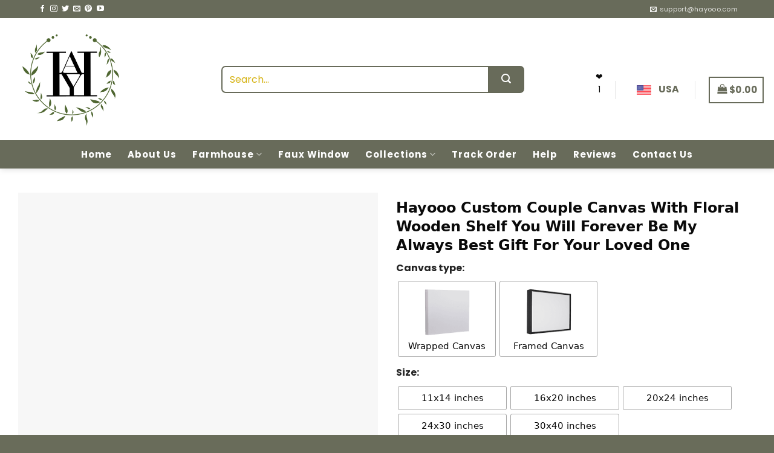

--- FILE ---
content_type: text/html; charset=UTF-8
request_url: https://hayooo.com/products/hayooo-custom-couple-canvas-with-floral-wooden-shelf-you-will-forever-be-my-always-best-gift-for-your-loved-one/
body_size: 63409
content:

<!DOCTYPE html>
<!--[if IE 9 ]> <html lang="en-US" class="ie9 loading-site no-js"> <![endif]-->
<!--[if IE 8 ]> <html lang="en-US" class="ie8 loading-site no-js"> <![endif]-->
<!--[if (gte IE 9)|!(IE)]><!--><html lang="en-US" class="loading-site no-js"> <!--<![endif]-->
<head>
	<meta charset="UTF-8" />
	<link rel="profile" href="https://gmpg.org/xfn/11" />
	<link rel="pingback" href="https://hayooo.com/xmlrpc.php" />
	<script src="https://cdn.jsdelivr.net/npm/axios/dist/axios.min.js"></script>	<script>(function(html){html.className = html.className.replace(/\bno-js\b/,'js')})(document.documentElement);</script>
<title>Hayooo Custom Couple Canvas With Floral Wooden Shelf You Will Forever Be My Always Best Gift For Your Loved One &#8211; Hayooo Store</title><link rel="preload" as="style" href="https://fonts.googleapis.com/css?family=Poppins%3Aregular%2C700%2Cregular%2C700%7CDancing%20Script%3Aregular%2C400&#038;display=swap" /><link rel="stylesheet" href="https://fonts.googleapis.com/css?family=Poppins%3Aregular%2C700%2Cregular%2C700%7CDancing%20Script%3Aregular%2C400&#038;display=swap" media="print" onload="this.media='all'" /><noscript><link rel="stylesheet" href="https://fonts.googleapis.com/css?family=Poppins%3Aregular%2C700%2Cregular%2C700%7CDancing%20Script%3Aregular%2C400&#038;display=swap" /></noscript>
<meta name='robots' content='max-image-preview:large' />
	<style>img:is([sizes="auto" i], [sizes^="auto," i]) { contain-intrinsic-size: 3000px 1500px }</style>
	<meta name="viewport" content="width=device-width, initial-scale=1, maximum-scale=1" /><!-- Start of Judge.me Core -->
<script data-cfasync='false' class='jdgm-settings-script'>window.jdgmSettings={"pagination":5,"disable_web_reviews":false,"badge_no_review_text":"No reviews","badge_n_reviews_text":"{{ n }} review/reviews","badge_star_color":"#ffc107","hide_badge_preview_if_no_reviews":true,"badge_hide_text":false,"enforce_center_preview_badge":false,"widget_title":"Customer Reviews","widget_open_form_text":"Write a review","widget_close_form_text":"Cancel review","widget_refresh_page_text":"Refresh page","widget_summary_text":"Based on {{ number_of_reviews }} review/reviews","widget_no_review_text":"Be the first to write a review","widget_name_field_text":"Name","widget_verified_name_field_text":"Verified Name (public)","widget_name_placeholder_text":"Enter your name (public)","widget_required_field_error_text":"This field is required.","widget_email_field_text":"Email","widget_verified_email_field_text":"Verified Email (private, can not be edited)","widget_email_placeholder_text":"Enter your email (private)","widget_email_field_error_text":"Please enter a valid email address.","widget_rating_field_text":"Rating","widget_review_title_field_text":"Review Title","widget_review_title_placeholder_text":"Give your review a title","widget_review_body_field_text":"Review","widget_review_body_placeholder_text":"Write your comments here","widget_pictures_field_text":"Picture/Video (optional)","widget_submit_review_text":"Submit Review","widget_submit_verified_review_text":"Submit Verified Review","widget_submit_success_msg_with_auto_publish":"Thank you! Please refresh the page in a few moments to see your review. You can remove or edit your review by logging into \u003ca href='https://judge.me/login' target='_blank' rel='nofollow noopener'\u003eJudge.me\u003c/a\u003e","widget_submit_success_msg_no_auto_publish":"Thank you! Your review will be published as soon as it is approved by the shop admin. You can remove or edit your review by logging into \u003ca href='https://judge.me/login' target='_blank' rel='nofollow noopener'\u003eJudge.me\u003c/a\u003e","widget_show_default_reviews_out_of_total_text":"Showing {{ n_reviews_shown }} out of {{ n_reviews }} reviews.","widget_show_all_link_text":"Show all","widget_show_less_link_text":"Show less","widget_author_said_text":"{{ reviewer_name }} said:","widget_days_text":"{{ n }} days ago","widget_weeks_text":"{{ n }} week/weeks ago","widget_months_text":"{{ n }} month/months ago","widget_years_text":"{{ n }} year/years ago","widget_yesterday_text":"Yesterday","widget_today_text":"Today","widget_replied_text":"\u003e\u003e {{ shop_name }} replied:","widget_read_more_text":"Read more","widget_rating_filter_see_all_text":"See all reviews","widget_sorting_most_recent_text":"Most Recent ","widget_sorting_highest_rating_text":"Highest Rating","widget_sorting_lowest_rating_text":"Lowest Rating","widget_sorting_with_pictures_text":"Only Pictures","widget_sorting_most_helpful_text":"Most Helpful","widget_open_question_form_text":"Ask a question","widget_reviews_subtab_text":"Reviews","widget_questions_subtab_text":"Questions","widget_question_label_text":"Question","widget_answer_label_text":"Answer","widget_question_placeholder_text":"Write your question here","widget_submit_question_text":"Submit Question","widget_question_submit_success_text":"Thank you for your question! We will notify you once it gets answered.","widget_star_color":"#ffc107","verified_badge_text":"Verified","verified_badge_placement":"left-of-reviewer-name","widget_hide_border":false,"widget_social_share":false,"widget_thumb":false,"widget_review_location_show":false,"widget_location_format":"country_iso_code","all_reviews_include_out_of_store_products":true,"all_reviews_out_of_store_text":"(out of store)","all_reviews_product_name_prefix_text":"about","enable_review_pictures":true,"enable_question_anwser":false,"widget_theme":"leex","review_date_format":"timestamp","default_sort_method":"pictures-first","widget_product_reviews_subtab_text":"Product Reviews","widget_shop_reviews_subtab_text":"Shop Reviews","widget_sorting_pictures_first_text":"Pictures First","floating_tab_button_name":"★ Judge.me Reviews","floating_tab_title":"Let customers speak for us","floating_tab_url":"","floating_tab_url_enabled":false,"all_reviews_text_badge_text":"Customers rate us {{ shop.metafields.judgeme.all_reviews_rating | round: 1 }}/5 based on {{ shop.metafields.judgeme.all_reviews_count }} reviews.","all_reviews_text_badge_text_branded_style":"{{ shop.metafields.judgeme.all_reviews_rating | round: 1 }} out of 5 stars based on {{ shop.metafields.judgeme.all_reviews_count }} reviews","all_reviews_text_badge_url":"","featured_carousel_show_header":false,"featured_carousel_title":"Let customers speak for us","featured_carousel_count_text":"from {{ n }} reviews","featured_carousel_url":"","featured_carousel_arrows_on_the_sides":true,"featured_carousel_arrow_color":"#c2c2c2","verified_count_badge_url":"","widget_star_use_custom_color":true,"picture_reminder_submit_button":"Upload Pictures","widget_sorting_videos_first_text":"Videos First","widget_review_pending_text":"Pending","featured_carousel_items_for_large_screen":4,"remove_microdata_snippet":false,"preview_badge_no_question_text":"No questions","preview_badge_n_question_text":"{{ number_of_questions }} question/questions","widget_search_bar_placeholder":"Search reviews","widget_sorting_verified_only_text":"Verified only","featured_carousel_theme":"aligned","featured_carousel_more_reviews_button_text":"Read more reviews","featured_carousel_view_product_button_text":"View product","all_reviews_page_load_reviews_on":"button_click","all_reviews_page_load_more_text":"Load More Reviews","widget_public_name_text":"displayed publicly like","default_reviewer_name_has_non_latin":true,"widget_reviewer_anonymous":"Anonymous","medals_widget_title":"Judge.me Review Medals","widget_invalid_yt_video_url_error_text":"Not a YouTube video URL","widget_max_length_field_error_text":"Please enter no more than {0} characters.","widget_verified_by_shop_text":"Verified by Shop","widget_ugc_title":"Made by us, Shared by you","widget_ugc_subtitle":"Tag us to see your picture featured in our page","widget_ugc_primary_button_text":"Buy Now","widget_ugc_secondary_button_text":"Load More","widget_ugc_reviews_button_text":"View Reviews","widget_summary_average_rating_text":"{{ average_rating }} out of 5","widget_media_grid_title":"Customer photos \u0026 videos","widget_media_grid_see_more_text":"See more","widget_verified_by_judgeme_text":"Verified by Judge.me","widget_verified_by_judgeme_text_in_store_medals":"Verified by Judge.me","widget_media_field_exceed_quantity_message":"Sorry, we can only accept {{ max_media }} for one review.","widget_media_field_exceed_limit_message":"{{ file_name }} is too large, please select a {{ media_type }} less than {{ size_limit }}MB.","widget_review_submitted_text":"Review Submitted!","widget_question_submitted_text":"Question Submitted!","widget_close_form_text_question":"Cancel","widget_write_your_answer_here_text":"Write your answer here","widget_show_collected_by_judgeme":false,"widget_collected_by_judgeme_text":"collected by Judge.me","widget_load_more_text":"Load More","widget_full_review_text":"Full Review","widget_read_more_reviews_text":"Read More Reviews","widget_read_questions_text":"Read Questions","widget_questions_and_answers_text":"Questions \u0026 Answers","widget_verified_by_text":"Verified by","widget_number_of_reviews_text":"{{ number_of_reviews }} reviews","widget_back_button_text":"Back","widget_next_button_text":"Next","widget_custom_forms_filter_button":"Filters","custom_forms_style":"vertical","how_reviews_are_collected":"How reviews are collected?","widget_gdpr_statement":"How we use your data: We’ll only contact you about the review you left, and only if necessary. By submitting your review, you agree to Judge.me’s \u003ca href='https://judge.me/terms' target='_blank' rel='nofollow noopener'\u003eterms\u003c/a\u003e, \u003ca href='https://judge.me/privacy' target='_blank' rel='nofollow noopener'\u003eprivacy\u003c/a\u003e and \u003ca href='https://judge.me/content-policy' target='_blank' rel='nofollow noopener'\u003econtent\u003c/a\u003e policies.","platform":"woocommerce","branding_url":"https://judge.me/reviews","branding_text":"Powered by Judge.me","locale":"en","reply_name":"Hayooo Store","widget_version":"2.1","footer":true,"autopublish":true,"review_dates":true,"enable_custom_form":false,"can_be_branded":true};</script> <style class='jdgm-settings-style'>.jdgm-xx{left:0}:not(.jdgm-prev-badge__stars)>.jdgm-star{color:#ffc107}.jdgm-histogram .jdgm-star.jdgm-star{color:#ffc107}.jdgm-preview-badge .jdgm-star.jdgm-star{color:#ffc107}.jdgm-prev-badge[data-average-rating='0.00']{display:none !important}.jdgm-author-all-initials{display:none !important}.jdgm-author-last-initial{display:none !important}.jdgm-rev-widg__title{visibility:hidden}.jdgm-rev-widg__summary-text{visibility:hidden}.jdgm-prev-badge__text{visibility:hidden}.jdgm-rev__replier:before{content:'hayooo.com'}.jdgm-rev__prod-link-prefix:before{content:'about'}.jdgm-rev__out-of-store-text:before{content:'(out of store)'}@media only screen and (min-width: 768px){.jdgm-rev__pics .jdgm-rev_all-rev-page-picture-separator,.jdgm-rev__pics .jdgm-rev__product-picture{display:none}}@media only screen and (max-width: 768px){.jdgm-rev__pics .jdgm-rev_all-rev-page-picture-separator,.jdgm-rev__pics .jdgm-rev__product-picture{display:none}}
</style> <script data-cfasync="false" type="text/javascript" async src="https://cdn.judge.me/shopify_v2/leex.js" id="judgeme_widget_leex_js"></script>
<link data-minify="1" id="judgeme_widget_leex_css" rel="stylesheet" type="text/css" media="nope!" onload="this.media='all'" href="https://hayooo.com/wp-content/cache/min/1/shopify_v2/leex.css?ver=1754018705"><style class='jdgm-miracle-styles'>
  @-webkit-keyframes jdgm-spin{0%{-webkit-transform:rotate(0deg);-ms-transform:rotate(0deg);transform:rotate(0deg)}100%{-webkit-transform:rotate(359deg);-ms-transform:rotate(359deg);transform:rotate(359deg)}}@keyframes jdgm-spin{0%{-webkit-transform:rotate(0deg);-ms-transform:rotate(0deg);transform:rotate(0deg)}100%{-webkit-transform:rotate(359deg);-ms-transform:rotate(359deg);transform:rotate(359deg)}}@font-face{font-family:'JudgemeStar';src:url("[data-uri]") format("woff");font-weight:normal;font-style:normal}.jdgm-star{font-family:'JudgemeStar';display:inline !important;text-decoration:none !important;padding:0 4px 0 0 !important;margin:0 !important;font-weight:bold;opacity:1;-webkit-font-smoothing:antialiased;-moz-osx-font-smoothing:grayscale}.jdgm-star:hover{opacity:1}.jdgm-star:last-of-type{padding:0 !important}.jdgm-star.jdgm--on:before{content:"\e000"}.jdgm-star.jdgm--off:before{content:"\e001"}.jdgm-star.jdgm--half:before{content:"\e002"}.jdgm-widget *{margin:0;line-height:1.4;-webkit-box-sizing:border-box;-moz-box-sizing:border-box;box-sizing:border-box;-webkit-overflow-scrolling:touch}.jdgm-hidden{display:none !important;visibility:hidden !important}.jdgm-temp-hidden{display:none}.jdgm-spinner{width:40px;height:40px;margin:auto;border-radius:50%;border-top:2px solid #eee;border-right:2px solid #eee;border-bottom:2px solid #eee;border-left:2px solid #ccc;-webkit-animation:jdgm-spin 0.8s infinite linear;animation:jdgm-spin 0.8s infinite linear}.jdgm-prev-badge{display:block !important}

</style>

<script data-cfasync='false' class='jdgm-script'>
!function(e){window.jdgm=window.jdgm||{},jdgm.CDN_HOST="https://cdn.judge.me/",
jdgm.docReady=function(d){(e.attachEvent?"complete"===e.readyState:"loading"!==e.readyState)?
setTimeout(d,0):e.addEventListener("DOMContentLoaded",d)},jdgm.loadCSS=function(d,t,o,a){
!o&&jdgm.loadCSS.requestedUrls.indexOf(d)>=0||(jdgm.loadCSS.requestedUrls.push(d),
(a=e.createElement("link")).rel="stylesheet",a.class="jdgm-stylesheet",a.media="nope!",
a.href=d,a.onload=function(){this.media="all",t&&setTimeout(t)},e.body.appendChild(a))},
jdgm.loadCSS.requestedUrls=[],jdgm.docReady(function(){(window.jdgmLoadCSS||e.querySelectorAll(
".jdgm-widget, .jdgm-all-reviews-page").length>0)&&(jdgmSettings.widget_load_with_code_splitting?
parseFloat(jdgmSettings.widget_version)>=3?jdgm.loadCSS(jdgm.CDN_HOST+"widget_v3/base.css"):
jdgm.loadCSS(jdgm.CDN_HOST+"widget/base.css"):jdgm.loadCSS(jdgm.CDN_HOST+"shopify_v2.css"))})}(document);
</script>
<script async data-cfasync="false" type="text/javascript" src="https://cdn.judge.me/loader.js"></script>
<noscript><link data-minify="1" rel="stylesheet" type="text/css" media="all" href="https://hayooo.com/wp-content/cache/min/1/shopify_v2.css?ver=1754018705"></noscript>
<!-- End of Judge.me Core -->
<script type='application/javascript' id='pys-version-script'>console.log('PixelYourSite PRO version 10.1.0');</script>
<link rel='dns-prefetch' href='//cdn.jsdelivr.net' />
<link rel='dns-prefetch' href='//fonts.googleapis.com' />
<link href='https://fonts.gstatic.com' crossorigin rel='preconnect' />
<link rel="alternate" type="application/rss+xml" title="Hayooo Store &raquo; Feed" href="https://hayooo.com/feed/" />
<link rel="alternate" type="application/rss+xml" title="Hayooo Store &raquo; Comments Feed" href="https://hayooo.com/comments/feed/" />
<link rel="prefetch" href="https://hayooo.com/wp-content/themes/flatsome/assets/js/chunk.countup.fe2c1016.js" />
<link rel="prefetch" href="https://hayooo.com/wp-content/themes/flatsome/assets/js/chunk.sticky-sidebar.a58a6557.js" />
<link rel="prefetch" href="https://hayooo.com/wp-content/themes/flatsome/assets/js/chunk.tooltips.29144c1c.js" />
<link rel="prefetch" href="https://hayooo.com/wp-content/themes/flatsome/assets/js/chunk.vendors-popups.947eca5c.js" />
<link rel="prefetch" href="https://hayooo.com/wp-content/themes/flatsome/assets/js/chunk.vendors-slider.c7f2bd49.js" />
<style id='classic-theme-styles-inline-css' type='text/css'>
/*! This file is auto-generated */
.wp-block-button__link{color:#fff;background-color:#32373c;border-radius:9999px;box-shadow:none;text-decoration:none;padding:calc(.667em + 2px) calc(1.333em + 2px);font-size:1.125em}.wp-block-file__button{background:#32373c;color:#fff;text-decoration:none}
</style>
<link rel='stylesheet' id='extended-flat-rate-shipping-woocommerce-css' href='https://hayooo.com/wp-content/plugins/advanced-free-flat-shipping-woocommerce-pro/public/css/extended-flat-rate-shipping-woocommerce-public.css?ver=1.2.7.16' type='text/css' media='all' />
<link data-minify="1" rel='stylesheet' id='contact-form-7-css' href='https://hayooo.com/wp-content/cache/min/1/wp-content/plugins/contact-form-7/includes/css/styles.css?ver=1754018705' type='text/css' media='all' />
<link rel='stylesheet' id='photoswipe-css' href='https://hayooo.com/wp-content/plugins/woocommerce/assets/css/photoswipe/photoswipe.min.css?ver=10.3.5' type='text/css' media='all' />
<link rel='stylesheet' id='photoswipe-default-skin-css' href='https://hayooo.com/wp-content/plugins/woocommerce/assets/css/photoswipe/default-skin/default-skin.min.css?ver=10.3.5' type='text/css' media='all' />
<style id='woocommerce-inline-inline-css' type='text/css'>
.woocommerce form .form-row .required { visibility: visible; }
</style>
<link data-minify="1" rel='stylesheet' id='url-shortify-css' href='https://hayooo.com/wp-content/cache/min/1/wp-content/plugins/url-shortify/lite/dist/styles/url-shortify.css?ver=1754018705' type='text/css' media='all' />
<link data-minify="1" rel='stylesheet' id='wc-gateway-ppec-frontend-css' href='https://hayooo.com/wp-content/cache/min/1/wp-content/plugins/woocommerce-gateway-paypal-express-checkout/assets/css/wc-gateway-ppec-frontend.css?ver=1754018705' type='text/css' media='all' />
<link data-minify="1" rel='stylesheet' id='brands-styles-css' href='https://hayooo.com/wp-content/cache/min/1/wp-content/plugins/woocommerce/assets/css/brands.css?ver=1754018705' type='text/css' media='all' />
<link data-minify="1" rel='stylesheet' id='flatsome-main-css' href='https://hayooo.com/wp-content/cache/min/1/wp-content/themes/flatsome/assets/css/flatsome.css?ver=1754018705' type='text/css' media='all' />
<style id='flatsome-main-inline-css' type='text/css'>
@font-face {
				font-family: "fl-icons";
				font-display: block;
				src: url(https://hayooo.com/wp-content/themes/flatsome/assets/css/icons/fl-icons.eot?v=3.15.7);
				src:
					url(https://hayooo.com/wp-content/themes/flatsome/assets/css/icons/fl-icons.eot#iefix?v=3.15.7) format("embedded-opentype"),
					url(https://hayooo.com/wp-content/themes/flatsome/assets/css/icons/fl-icons.woff2?v=3.15.7) format("woff2"),
					url(https://hayooo.com/wp-content/themes/flatsome/assets/css/icons/fl-icons.ttf?v=3.15.7) format("truetype"),
					url(https://hayooo.com/wp-content/themes/flatsome/assets/css/icons/fl-icons.woff?v=3.15.7) format("woff"),
					url(https://hayooo.com/wp-content/themes/flatsome/assets/css/icons/fl-icons.svg?v=3.15.7#fl-icons) format("svg");
			}
</style>
<link data-minify="1" rel='stylesheet' id='flatsome-shop-css' href='https://hayooo.com/wp-content/cache/min/1/wp-content/themes/flatsome/assets/css/flatsome-shop.css?ver=1754018705' type='text/css' media='all' />
<link data-minify="1" rel='stylesheet' id='flatsome-style-css' href='https://hayooo.com/wp-content/cache/min/1/wp-content/themes/flatsome-child/style.css?ver=1754018705' type='text/css' media='all' />

<style id='rocket-lazyload-inline-css' type='text/css'>
.rll-youtube-player{position:relative;padding-bottom:56.23%;height:0;overflow:hidden;max-width:100%;}.rll-youtube-player iframe{position:absolute;top:0;left:0;width:100%;height:100%;z-index:100;background:0 0}.rll-youtube-player img{bottom:0;display:block;left:0;margin:auto;max-width:100%;width:100%;position:absolute;right:0;top:0;border:none;height:auto;cursor:pointer;-webkit-transition:.4s all;-moz-transition:.4s all;transition:.4s all}.rll-youtube-player img:hover{-webkit-filter:brightness(75%)}.rll-youtube-player .play{height:72px;width:72px;left:50%;top:50%;margin-left:-36px;margin-top:-36px;position:absolute;background:url(https://hayooo.com/wp-content/plugins/wp-rocket/assets/img/youtube.png) no-repeat;cursor:pointer}
</style>
<script type="text/javascript" src="https://hayooo.com/wp-includes/js/jquery/jquery.min.js?ver=3.7.1" id="jquery-core-js"></script>
<script type="text/javascript" src="https://hayooo.com/wp-includes/js/jquery/jquery-migrate.min.js?ver=3.4.1" id="jquery-migrate-js"></script>
<script type="text/javascript" src="https://hayooo.com/wp-content/plugins/woocommerce/assets/js/jquery-blockui/jquery.blockUI.min.js?ver=2.7.0-wc.10.3.5" id="wc-jquery-blockui-js" data-wp-strategy="defer"></script>
<script type="text/javascript" src="https://hayooo.com/wp-content/plugins/woocommerce/assets/js/js-cookie/js.cookie.min.js?ver=2.1.4-wc.10.3.5" id="wc-js-cookie-js" data-wp-strategy="defer"></script>
<script type="text/javascript" id="woocommerce-js-extra">
/* <![CDATA[ */
var woocommerce_params = {"ajax_url":"\/wp-admin\/admin-ajax.php","wc_ajax_url":"\/?wc-ajax=%%endpoint%%","i18n_password_show":"Show password","i18n_password_hide":"Hide password"};
/* ]]> */
</script>
<script type="text/javascript" src="https://hayooo.com/wp-content/plugins/woocommerce/assets/js/frontend/woocommerce.min.js?ver=10.3.5" id="woocommerce-js" data-wp-strategy="defer"></script>
<script type="text/javascript" id="wc-country-select-js-extra">
/* <![CDATA[ */
var wc_country_select_params = {"countries":"{\"AF\":[],\"AL\":{\"AL-01\":\"Berat\",\"AL-09\":\"Dib\\u00ebr\",\"AL-02\":\"Durr\\u00ebs\",\"AL-03\":\"Elbasan\",\"AL-04\":\"Fier\",\"AL-05\":\"Gjirokast\\u00ebr\",\"AL-06\":\"Kor\\u00e7\\u00eb\",\"AL-07\":\"Kuk\\u00ebs\",\"AL-08\":\"Lezh\\u00eb\",\"AL-10\":\"Shkod\\u00ebr\",\"AL-11\":\"Tirana\",\"AL-12\":\"Vlor\\u00eb\"},\"AO\":{\"BGO\":\"Bengo\",\"BLU\":\"Benguela\",\"BIE\":\"Bi\\u00e9\",\"CAB\":\"Cabinda\",\"CNN\":\"Cunene\",\"HUA\":\"Huambo\",\"HUI\":\"Hu\\u00edla\",\"CCU\":\"Kuando Kubango\",\"CNO\":\"Kwanza-Norte\",\"CUS\":\"Kwanza-Sul\",\"LUA\":\"Luanda\",\"LNO\":\"Lunda-Norte\",\"LSU\":\"Lunda-Sul\",\"MAL\":\"Malanje\",\"MOX\":\"Moxico\",\"NAM\":\"Namibe\",\"UIG\":\"U\\u00edge\",\"ZAI\":\"Zaire\"},\"AR\":{\"C\":\"Ciudad Aut\\u00f3noma de Buenos Aires\",\"B\":\"Buenos Aires\",\"K\":\"Catamarca\",\"H\":\"Chaco\",\"U\":\"Chubut\",\"X\":\"C\\u00f3rdoba\",\"W\":\"Corrientes\",\"E\":\"Entre R\\u00edos\",\"P\":\"Formosa\",\"Y\":\"Jujuy\",\"L\":\"La Pampa\",\"F\":\"La Rioja\",\"M\":\"Mendoza\",\"N\":\"Misiones\",\"Q\":\"Neuqu\\u00e9n\",\"R\":\"R\\u00edo Negro\",\"A\":\"Salta\",\"J\":\"San Juan\",\"D\":\"San Luis\",\"Z\":\"Santa Cruz\",\"S\":\"Santa Fe\",\"G\":\"Santiago del Estero\",\"V\":\"Tierra del Fuego\",\"T\":\"Tucum\\u00e1n\"},\"AT\":[],\"AU\":{\"ACT\":\"Australian Capital Territory\",\"NSW\":\"New South Wales\",\"NT\":\"Northern Territory\",\"QLD\":\"Queensland\",\"SA\":\"South Australia\",\"TAS\":\"Tasmania\",\"VIC\":\"Victoria\",\"WA\":\"Western Australia\"},\"AX\":[],\"BD\":{\"BD-05\":\"Bagerhat\",\"BD-01\":\"Bandarban\",\"BD-02\":\"Barguna\",\"BD-06\":\"Barishal\",\"BD-07\":\"Bhola\",\"BD-03\":\"Bogura\",\"BD-04\":\"Brahmanbaria\",\"BD-09\":\"Chandpur\",\"BD-10\":\"Chattogram\",\"BD-12\":\"Chuadanga\",\"BD-11\":\"Cox's Bazar\",\"BD-08\":\"Cumilla\",\"BD-13\":\"Dhaka\",\"BD-14\":\"Dinajpur\",\"BD-15\":\"Faridpur \",\"BD-16\":\"Feni\",\"BD-19\":\"Gaibandha\",\"BD-18\":\"Gazipur\",\"BD-17\":\"Gopalganj\",\"BD-20\":\"Habiganj\",\"BD-21\":\"Jamalpur\",\"BD-22\":\"Jashore\",\"BD-25\":\"Jhalokati\",\"BD-23\":\"Jhenaidah\",\"BD-24\":\"Joypurhat\",\"BD-29\":\"Khagrachhari\",\"BD-27\":\"Khulna\",\"BD-26\":\"Kishoreganj\",\"BD-28\":\"Kurigram\",\"BD-30\":\"Kushtia\",\"BD-31\":\"Lakshmipur\",\"BD-32\":\"Lalmonirhat\",\"BD-36\":\"Madaripur\",\"BD-37\":\"Magura\",\"BD-33\":\"Manikganj \",\"BD-39\":\"Meherpur\",\"BD-38\":\"Moulvibazar\",\"BD-35\":\"Munshiganj\",\"BD-34\":\"Mymensingh\",\"BD-48\":\"Naogaon\",\"BD-43\":\"Narail\",\"BD-40\":\"Narayanganj\",\"BD-42\":\"Narsingdi\",\"BD-44\":\"Natore\",\"BD-45\":\"Nawabganj\",\"BD-41\":\"Netrakona\",\"BD-46\":\"Nilphamari\",\"BD-47\":\"Noakhali\",\"BD-49\":\"Pabna\",\"BD-52\":\"Panchagarh\",\"BD-51\":\"Patuakhali\",\"BD-50\":\"Pirojpur\",\"BD-53\":\"Rajbari\",\"BD-54\":\"Rajshahi\",\"BD-56\":\"Rangamati\",\"BD-55\":\"Rangpur\",\"BD-58\":\"Satkhira\",\"BD-62\":\"Shariatpur\",\"BD-57\":\"Sherpur\",\"BD-59\":\"Sirajganj\",\"BD-61\":\"Sunamganj\",\"BD-60\":\"Sylhet\",\"BD-63\":\"Tangail\",\"BD-64\":\"Thakurgaon\"},\"BE\":[],\"BG\":{\"BG-01\":\"Blagoevgrad\",\"BG-02\":\"Burgas\",\"BG-08\":\"Dobrich\",\"BG-07\":\"Gabrovo\",\"BG-26\":\"Haskovo\",\"BG-09\":\"Kardzhali\",\"BG-10\":\"Kyustendil\",\"BG-11\":\"Lovech\",\"BG-12\":\"Montana\",\"BG-13\":\"Pazardzhik\",\"BG-14\":\"Pernik\",\"BG-15\":\"Pleven\",\"BG-16\":\"Plovdiv\",\"BG-17\":\"Razgrad\",\"BG-18\":\"Ruse\",\"BG-27\":\"Shumen\",\"BG-19\":\"Silistra\",\"BG-20\":\"Sliven\",\"BG-21\":\"Smolyan\",\"BG-23\":\"Sofia District\",\"BG-22\":\"Sofia\",\"BG-24\":\"Stara Zagora\",\"BG-25\":\"Targovishte\",\"BG-03\":\"Varna\",\"BG-04\":\"Veliko Tarnovo\",\"BG-05\":\"Vidin\",\"BG-06\":\"Vratsa\",\"BG-28\":\"Yambol\"},\"BH\":[],\"BI\":[],\"BJ\":{\"AL\":\"Alibori\",\"AK\":\"Atakora\",\"AQ\":\"Atlantique\",\"BO\":\"Borgou\",\"CO\":\"Collines\",\"KO\":\"Kouffo\",\"DO\":\"Donga\",\"LI\":\"Littoral\",\"MO\":\"Mono\",\"OU\":\"Ou\\u00e9m\\u00e9\",\"PL\":\"Plateau\",\"ZO\":\"Zou\"},\"BO\":{\"BO-B\":\"Beni\",\"BO-H\":\"Chuquisaca\",\"BO-C\":\"Cochabamba\",\"BO-L\":\"La Paz\",\"BO-O\":\"Oruro\",\"BO-N\":\"Pando\",\"BO-P\":\"Potos\\u00ed\",\"BO-S\":\"Santa Cruz\",\"BO-T\":\"Tarija\"},\"BR\":{\"AC\":\"Acre\",\"AL\":\"Alagoas\",\"AP\":\"Amap\\u00e1\",\"AM\":\"Amazonas\",\"BA\":\"Bahia\",\"CE\":\"Cear\\u00e1\",\"DF\":\"Distrito Federal\",\"ES\":\"Esp\\u00edrito Santo\",\"GO\":\"Goi\\u00e1s\",\"MA\":\"Maranh\\u00e3o\",\"MT\":\"Mato Grosso\",\"MS\":\"Mato Grosso do Sul\",\"MG\":\"Minas Gerais\",\"PA\":\"Par\\u00e1\",\"PB\":\"Para\\u00edba\",\"PR\":\"Paran\\u00e1\",\"PE\":\"Pernambuco\",\"PI\":\"Piau\\u00ed\",\"RJ\":\"Rio de Janeiro\",\"RN\":\"Rio Grande do Norte\",\"RS\":\"Rio Grande do Sul\",\"RO\":\"Rond\\u00f4nia\",\"RR\":\"Roraima\",\"SC\":\"Santa Catarina\",\"SP\":\"S\\u00e3o Paulo\",\"SE\":\"Sergipe\",\"TO\":\"Tocantins\"},\"CA\":{\"AB\":\"Alberta\",\"BC\":\"British Columbia\",\"MB\":\"Manitoba\",\"NB\":\"New Brunswick\",\"NL\":\"Newfoundland and Labrador\",\"NT\":\"Northwest Territories\",\"NS\":\"Nova Scotia\",\"NU\":\"Nunavut\",\"ON\":\"Ontario\",\"PE\":\"Prince Edward Island\",\"QC\":\"Quebec\",\"SK\":\"Saskatchewan\",\"YT\":\"Yukon Territory\"},\"CH\":{\"AG\":\"Aargau\",\"AR\":\"Appenzell Ausserrhoden\",\"AI\":\"Appenzell Innerrhoden\",\"BL\":\"Basel-Landschaft\",\"BS\":\"Basel-Stadt\",\"BE\":\"Bern\",\"FR\":\"Fribourg\",\"GE\":\"Geneva\",\"GL\":\"Glarus\",\"GR\":\"Graub\\u00fcnden\",\"JU\":\"Jura\",\"LU\":\"Luzern\",\"NE\":\"Neuch\\u00e2tel\",\"NW\":\"Nidwalden\",\"OW\":\"Obwalden\",\"SH\":\"Schaffhausen\",\"SZ\":\"Schwyz\",\"SO\":\"Solothurn\",\"SG\":\"St. Gallen\",\"TG\":\"Thurgau\",\"TI\":\"Ticino\",\"UR\":\"Uri\",\"VS\":\"Valais\",\"VD\":\"Vaud\",\"ZG\":\"Zug\",\"ZH\":\"Z\\u00fcrich\"},\"CL\":{\"CL-AI\":\"Ais\\u00e9n del General Carlos Iba\\u00f1ez del Campo\",\"CL-AN\":\"Antofagasta\",\"CL-AP\":\"Arica y Parinacota\",\"CL-AR\":\"La Araucan\\u00eda\",\"CL-AT\":\"Atacama\",\"CL-BI\":\"Biob\\u00edo\",\"CL-CO\":\"Coquimbo\",\"CL-LI\":\"Libertador General Bernardo O'Higgins\",\"CL-LL\":\"Los Lagos\",\"CL-LR\":\"Los R\\u00edos\",\"CL-MA\":\"Magallanes\",\"CL-ML\":\"Maule\",\"CL-NB\":\"\\u00d1uble\",\"CL-RM\":\"Regi\\u00f3n Metropolitana de Santiago\",\"CL-TA\":\"Tarapac\\u00e1\",\"CL-VS\":\"Valpara\\u00edso\"},\"CN\":{\"CN1\":\"Yunnan \\\/ \\u4e91\\u5357\",\"CN2\":\"Beijing \\\/ \\u5317\\u4eac\",\"CN3\":\"Tianjin \\\/ \\u5929\\u6d25\",\"CN4\":\"Hebei \\\/ \\u6cb3\\u5317\",\"CN5\":\"Shanxi \\\/ \\u5c71\\u897f\",\"CN6\":\"Inner Mongolia \\\/ \\u5167\\u8499\\u53e4\",\"CN7\":\"Liaoning \\\/ \\u8fbd\\u5b81\",\"CN8\":\"Jilin \\\/ \\u5409\\u6797\",\"CN9\":\"Heilongjiang \\\/ \\u9ed1\\u9f99\\u6c5f\",\"CN10\":\"Shanghai \\\/ \\u4e0a\\u6d77\",\"CN11\":\"Jiangsu \\\/ \\u6c5f\\u82cf\",\"CN12\":\"Zhejiang \\\/ \\u6d59\\u6c5f\",\"CN13\":\"Anhui \\\/ \\u5b89\\u5fbd\",\"CN14\":\"Fujian \\\/ \\u798f\\u5efa\",\"CN15\":\"Jiangxi \\\/ \\u6c5f\\u897f\",\"CN16\":\"Shandong \\\/ \\u5c71\\u4e1c\",\"CN17\":\"Henan \\\/ \\u6cb3\\u5357\",\"CN18\":\"Hubei \\\/ \\u6e56\\u5317\",\"CN19\":\"Hunan \\\/ \\u6e56\\u5357\",\"CN20\":\"Guangdong \\\/ \\u5e7f\\u4e1c\",\"CN21\":\"Guangxi Zhuang \\\/ \\u5e7f\\u897f\\u58ee\\u65cf\",\"CN22\":\"Hainan \\\/ \\u6d77\\u5357\",\"CN23\":\"Chongqing \\\/ \\u91cd\\u5e86\",\"CN24\":\"Sichuan \\\/ \\u56db\\u5ddd\",\"CN25\":\"Guizhou \\\/ \\u8d35\\u5dde\",\"CN26\":\"Shaanxi \\\/ \\u9655\\u897f\",\"CN27\":\"Gansu \\\/ \\u7518\\u8083\",\"CN28\":\"Qinghai \\\/ \\u9752\\u6d77\",\"CN29\":\"Ningxia Hui \\\/ \\u5b81\\u590f\",\"CN30\":\"Macao \\\/ \\u6fb3\\u95e8\",\"CN31\":\"Tibet \\\/ \\u897f\\u85cf\",\"CN32\":\"Xinjiang \\\/ \\u65b0\\u7586\"},\"CO\":{\"CO-AMA\":\"Amazonas\",\"CO-ANT\":\"Antioquia\",\"CO-ARA\":\"Arauca\",\"CO-ATL\":\"Atl\\u00e1ntico\",\"CO-BOL\":\"Bol\\u00edvar\",\"CO-BOY\":\"Boyac\\u00e1\",\"CO-CAL\":\"Caldas\",\"CO-CAQ\":\"Caquet\\u00e1\",\"CO-CAS\":\"Casanare\",\"CO-CAU\":\"Cauca\",\"CO-CES\":\"Cesar\",\"CO-CHO\":\"Choc\\u00f3\",\"CO-COR\":\"C\\u00f3rdoba\",\"CO-CUN\":\"Cundinamarca\",\"CO-DC\":\"Capital District\",\"CO-GUA\":\"Guain\\u00eda\",\"CO-GUV\":\"Guaviare\",\"CO-HUI\":\"Huila\",\"CO-LAG\":\"La Guajira\",\"CO-MAG\":\"Magdalena\",\"CO-MET\":\"Meta\",\"CO-NAR\":\"Nari\\u00f1o\",\"CO-NSA\":\"Norte de Santander\",\"CO-PUT\":\"Putumayo\",\"CO-QUI\":\"Quind\\u00edo\",\"CO-RIS\":\"Risaralda\",\"CO-SAN\":\"Santander\",\"CO-SAP\":\"San Andr\\u00e9s & Providencia\",\"CO-SUC\":\"Sucre\",\"CO-TOL\":\"Tolima\",\"CO-VAC\":\"Valle del Cauca\",\"CO-VAU\":\"Vaup\\u00e9s\",\"CO-VID\":\"Vichada\"},\"CR\":{\"CR-A\":\"Alajuela\",\"CR-C\":\"Cartago\",\"CR-G\":\"Guanacaste\",\"CR-H\":\"Heredia\",\"CR-L\":\"Lim\\u00f3n\",\"CR-P\":\"Puntarenas\",\"CR-SJ\":\"San Jos\\u00e9\"},\"CZ\":[],\"DE\":{\"DE-BW\":\"Baden-W\\u00fcrttemberg\",\"DE-BY\":\"Bavaria\",\"DE-BE\":\"Berlin\",\"DE-BB\":\"Brandenburg\",\"DE-HB\":\"Bremen\",\"DE-HH\":\"Hamburg\",\"DE-HE\":\"Hesse\",\"DE-MV\":\"Mecklenburg-Vorpommern\",\"DE-NI\":\"Lower Saxony\",\"DE-NW\":\"North Rhine-Westphalia\",\"DE-RP\":\"Rhineland-Palatinate\",\"DE-SL\":\"Saarland\",\"DE-SN\":\"Saxony\",\"DE-ST\":\"Saxony-Anhalt\",\"DE-SH\":\"Schleswig-Holstein\",\"DE-TH\":\"Thuringia\"},\"DK\":[],\"DO\":{\"DO-01\":\"Distrito Nacional\",\"DO-02\":\"Azua\",\"DO-03\":\"Baoruco\",\"DO-04\":\"Barahona\",\"DO-33\":\"Cibao Nordeste\",\"DO-34\":\"Cibao Noroeste\",\"DO-35\":\"Cibao Norte\",\"DO-36\":\"Cibao Sur\",\"DO-05\":\"Dajab\\u00f3n\",\"DO-06\":\"Duarte\",\"DO-08\":\"El Seibo\",\"DO-37\":\"El Valle\",\"DO-07\":\"El\\u00edas Pi\\u00f1a\",\"DO-38\":\"Enriquillo\",\"DO-09\":\"Espaillat\",\"DO-30\":\"Hato Mayor\",\"DO-19\":\"Hermanas Mirabal\",\"DO-39\":\"Hig\\u00fcamo\",\"DO-10\":\"Independencia\",\"DO-11\":\"La Altagracia\",\"DO-12\":\"La Romana\",\"DO-13\":\"La Vega\",\"DO-14\":\"Mar\\u00eda Trinidad S\\u00e1nchez\",\"DO-28\":\"Monse\\u00f1or Nouel\",\"DO-15\":\"Monte Cristi\",\"DO-29\":\"Monte Plata\",\"DO-40\":\"Ozama\",\"DO-16\":\"Pedernales\",\"DO-17\":\"Peravia\",\"DO-18\":\"Puerto Plata\",\"DO-20\":\"Saman\\u00e1\",\"DO-21\":\"San Crist\\u00f3bal\",\"DO-31\":\"San Jos\\u00e9 de Ocoa\",\"DO-22\":\"San Juan\",\"DO-23\":\"San Pedro de Macor\\u00eds\",\"DO-24\":\"S\\u00e1nchez Ram\\u00edrez\",\"DO-25\":\"Santiago\",\"DO-26\":\"Santiago Rodr\\u00edguez\",\"DO-32\":\"Santo Domingo\",\"DO-41\":\"Valdesia\",\"DO-27\":\"Valverde\",\"DO-42\":\"Yuma\"},\"DZ\":{\"DZ-01\":\"Adrar\",\"DZ-02\":\"Chlef\",\"DZ-03\":\"Laghouat\",\"DZ-04\":\"Oum El Bouaghi\",\"DZ-05\":\"Batna\",\"DZ-06\":\"B\\u00e9ja\\u00efa\",\"DZ-07\":\"Biskra\",\"DZ-08\":\"B\\u00e9char\",\"DZ-09\":\"Blida\",\"DZ-10\":\"Bouira\",\"DZ-11\":\"Tamanghasset\",\"DZ-12\":\"T\\u00e9bessa\",\"DZ-13\":\"Tlemcen\",\"DZ-14\":\"Tiaret\",\"DZ-15\":\"Tizi Ouzou\",\"DZ-16\":\"Algiers\",\"DZ-17\":\"Djelfa\",\"DZ-18\":\"Jijel\",\"DZ-19\":\"S\\u00e9tif\",\"DZ-20\":\"Sa\\u00efda\",\"DZ-21\":\"Skikda\",\"DZ-22\":\"Sidi Bel Abb\\u00e8s\",\"DZ-23\":\"Annaba\",\"DZ-24\":\"Guelma\",\"DZ-25\":\"Constantine\",\"DZ-26\":\"M\\u00e9d\\u00e9a\",\"DZ-27\":\"Mostaganem\",\"DZ-28\":\"M\\u2019Sila\",\"DZ-29\":\"Mascara\",\"DZ-30\":\"Ouargla\",\"DZ-31\":\"Oran\",\"DZ-32\":\"El Bayadh\",\"DZ-33\":\"Illizi\",\"DZ-34\":\"Bordj Bou Arr\\u00e9ridj\",\"DZ-35\":\"Boumerd\\u00e8s\",\"DZ-36\":\"El Tarf\",\"DZ-37\":\"Tindouf\",\"DZ-38\":\"Tissemsilt\",\"DZ-39\":\"El Oued\",\"DZ-40\":\"Khenchela\",\"DZ-41\":\"Souk Ahras\",\"DZ-42\":\"Tipasa\",\"DZ-43\":\"Mila\",\"DZ-44\":\"A\\u00efn Defla\",\"DZ-45\":\"Naama\",\"DZ-46\":\"A\\u00efn T\\u00e9mouchent\",\"DZ-47\":\"Gharda\\u00efa\",\"DZ-48\":\"Relizane\"},\"EE\":[],\"EC\":{\"EC-A\":\"Azuay\",\"EC-B\":\"Bol\\u00edvar\",\"EC-F\":\"Ca\\u00f1ar\",\"EC-C\":\"Carchi\",\"EC-H\":\"Chimborazo\",\"EC-X\":\"Cotopaxi\",\"EC-O\":\"El Oro\",\"EC-E\":\"Esmeraldas\",\"EC-W\":\"Gal\\u00e1pagos\",\"EC-G\":\"Guayas\",\"EC-I\":\"Imbabura\",\"EC-L\":\"Loja\",\"EC-R\":\"Los R\\u00edos\",\"EC-M\":\"Manab\\u00ed\",\"EC-S\":\"Morona-Santiago\",\"EC-N\":\"Napo\",\"EC-D\":\"Orellana\",\"EC-Y\":\"Pastaza\",\"EC-P\":\"Pichincha\",\"EC-SE\":\"Santa Elena\",\"EC-SD\":\"Santo Domingo de los Ts\\u00e1chilas\",\"EC-U\":\"Sucumb\\u00edos\",\"EC-T\":\"Tungurahua\",\"EC-Z\":\"Zamora-Chinchipe\"},\"EG\":{\"EGALX\":\"Alexandria\",\"EGASN\":\"Aswan\",\"EGAST\":\"Asyut\",\"EGBA\":\"Red Sea\",\"EGBH\":\"Beheira\",\"EGBNS\":\"Beni Suef\",\"EGC\":\"Cairo\",\"EGDK\":\"Dakahlia\",\"EGDT\":\"Damietta\",\"EGFYM\":\"Faiyum\",\"EGGH\":\"Gharbia\",\"EGGZ\":\"Giza\",\"EGIS\":\"Ismailia\",\"EGJS\":\"South Sinai\",\"EGKB\":\"Qalyubia\",\"EGKFS\":\"Kafr el-Sheikh\",\"EGKN\":\"Qena\",\"EGLX\":\"Luxor\",\"EGMN\":\"Minya\",\"EGMNF\":\"Monufia\",\"EGMT\":\"Matrouh\",\"EGPTS\":\"Port Said\",\"EGSHG\":\"Sohag\",\"EGSHR\":\"Al Sharqia\",\"EGSIN\":\"North Sinai\",\"EGSUZ\":\"Suez\",\"EGWAD\":\"New Valley\"},\"ES\":{\"C\":\"A Coru\\u00f1a\",\"VI\":\"Araba\\\/\\u00c1lava\",\"AB\":\"Albacete\",\"A\":\"Alicante\",\"AL\":\"Almer\\u00eda\",\"O\":\"Asturias\",\"AV\":\"\\u00c1vila\",\"BA\":\"Badajoz\",\"PM\":\"Baleares\",\"B\":\"Barcelona\",\"BU\":\"Burgos\",\"CC\":\"C\\u00e1ceres\",\"CA\":\"C\\u00e1diz\",\"S\":\"Cantabria\",\"CS\":\"Castell\\u00f3n\",\"CE\":\"Ceuta\",\"CR\":\"Ciudad Real\",\"CO\":\"C\\u00f3rdoba\",\"CU\":\"Cuenca\",\"GI\":\"Girona\",\"GR\":\"Granada\",\"GU\":\"Guadalajara\",\"SS\":\"Gipuzkoa\",\"H\":\"Huelva\",\"HU\":\"Huesca\",\"J\":\"Ja\\u00e9n\",\"LO\":\"La Rioja\",\"GC\":\"Las Palmas\",\"LE\":\"Le\\u00f3n\",\"L\":\"Lleida\",\"LU\":\"Lugo\",\"M\":\"Madrid\",\"MA\":\"M\\u00e1laga\",\"ML\":\"Melilla\",\"MU\":\"Murcia\",\"NA\":\"Navarra\",\"OR\":\"Ourense\",\"P\":\"Palencia\",\"PO\":\"Pontevedra\",\"SA\":\"Salamanca\",\"TF\":\"Santa Cruz de Tenerife\",\"SG\":\"Segovia\",\"SE\":\"Sevilla\",\"SO\":\"Soria\",\"T\":\"Tarragona\",\"TE\":\"Teruel\",\"TO\":\"Toledo\",\"V\":\"Valencia\",\"VA\":\"Valladolid\",\"BI\":\"Biscay\",\"ZA\":\"Zamora\",\"Z\":\"Zaragoza\"},\"ET\":[],\"FI\":[],\"FR\":[],\"GF\":[],\"GH\":{\"AF\":\"Ahafo\",\"AH\":\"Ashanti\",\"BA\":\"Brong-Ahafo\",\"BO\":\"Bono\",\"BE\":\"Bono East\",\"CP\":\"Central\",\"EP\":\"Eastern\",\"AA\":\"Greater Accra\",\"NE\":\"North East\",\"NP\":\"Northern\",\"OT\":\"Oti\",\"SV\":\"Savannah\",\"UE\":\"Upper East\",\"UW\":\"Upper West\",\"TV\":\"Volta\",\"WP\":\"Western\",\"WN\":\"Western North\"},\"GP\":[],\"GR\":{\"I\":\"Attica\",\"A\":\"East Macedonia and Thrace\",\"B\":\"Central Macedonia\",\"C\":\"West Macedonia\",\"D\":\"Epirus\",\"E\":\"Thessaly\",\"F\":\"Ionian Islands\",\"G\":\"West Greece\",\"H\":\"Central Greece\",\"J\":\"Peloponnese\",\"K\":\"North Aegean\",\"L\":\"South Aegean\",\"M\":\"Crete\"},\"GT\":{\"GT-AV\":\"Alta Verapaz\",\"GT-BV\":\"Baja Verapaz\",\"GT-CM\":\"Chimaltenango\",\"GT-CQ\":\"Chiquimula\",\"GT-PR\":\"El Progreso\",\"GT-ES\":\"Escuintla\",\"GT-GU\":\"Guatemala\",\"GT-HU\":\"Huehuetenango\",\"GT-IZ\":\"Izabal\",\"GT-JA\":\"Jalapa\",\"GT-JU\":\"Jutiapa\",\"GT-PE\":\"Pet\\u00e9n\",\"GT-QZ\":\"Quetzaltenango\",\"GT-QC\":\"Quich\\u00e9\",\"GT-RE\":\"Retalhuleu\",\"GT-SA\":\"Sacatep\\u00e9quez\",\"GT-SM\":\"San Marcos\",\"GT-SR\":\"Santa Rosa\",\"GT-SO\":\"Solol\\u00e1\",\"GT-SU\":\"Suchitep\\u00e9quez\",\"GT-TO\":\"Totonicap\\u00e1n\",\"GT-ZA\":\"Zacapa\"},\"HK\":{\"HONG KONG\":\"Hong Kong Island\",\"KOWLOON\":\"Kowloon\",\"NEW TERRITORIES\":\"New Territories\"},\"HN\":{\"HN-AT\":\"Atl\\u00e1ntida\",\"HN-IB\":\"Bay Islands\",\"HN-CH\":\"Choluteca\",\"HN-CL\":\"Col\\u00f3n\",\"HN-CM\":\"Comayagua\",\"HN-CP\":\"Cop\\u00e1n\",\"HN-CR\":\"Cort\\u00e9s\",\"HN-EP\":\"El Para\\u00edso\",\"HN-FM\":\"Francisco Moraz\\u00e1n\",\"HN-GD\":\"Gracias a Dios\",\"HN-IN\":\"Intibuc\\u00e1\",\"HN-LE\":\"Lempira\",\"HN-LP\":\"La Paz\",\"HN-OC\":\"Ocotepeque\",\"HN-OL\":\"Olancho\",\"HN-SB\":\"Santa B\\u00e1rbara\",\"HN-VA\":\"Valle\",\"HN-YO\":\"Yoro\"},\"HR\":{\"HR-01\":\"Zagreb County\",\"HR-02\":\"Krapina-Zagorje County\",\"HR-03\":\"Sisak-Moslavina County\",\"HR-04\":\"Karlovac County\",\"HR-05\":\"Vara\\u017edin County\",\"HR-06\":\"Koprivnica-Kri\\u017eevci County\",\"HR-07\":\"Bjelovar-Bilogora County\",\"HR-08\":\"Primorje-Gorski Kotar County\",\"HR-09\":\"Lika-Senj County\",\"HR-10\":\"Virovitica-Podravina County\",\"HR-11\":\"Po\\u017eega-Slavonia County\",\"HR-12\":\"Brod-Posavina County\",\"HR-13\":\"Zadar County\",\"HR-14\":\"Osijek-Baranja County\",\"HR-15\":\"\\u0160ibenik-Knin County\",\"HR-16\":\"Vukovar-Srijem County\",\"HR-17\":\"Split-Dalmatia County\",\"HR-18\":\"Istria County\",\"HR-19\":\"Dubrovnik-Neretva County\",\"HR-20\":\"Me\\u0111imurje County\",\"HR-21\":\"Zagreb City\"},\"HU\":{\"BK\":\"B\\u00e1cs-Kiskun\",\"BE\":\"B\\u00e9k\\u00e9s\",\"BA\":\"Baranya\",\"BZ\":\"Borsod-Aba\\u00faj-Zempl\\u00e9n\",\"BU\":\"Budapest\",\"CS\":\"Csongr\\u00e1d-Csan\\u00e1d\",\"FE\":\"Fej\\u00e9r\",\"GS\":\"Gy\\u0151r-Moson-Sopron\",\"HB\":\"Hajd\\u00fa-Bihar\",\"HE\":\"Heves\",\"JN\":\"J\\u00e1sz-Nagykun-Szolnok\",\"KE\":\"Kom\\u00e1rom-Esztergom\",\"NO\":\"N\\u00f3gr\\u00e1d\",\"PE\":\"Pest\",\"SO\":\"Somogy\",\"SZ\":\"Szabolcs-Szatm\\u00e1r-Bereg\",\"TO\":\"Tolna\",\"VA\":\"Vas\",\"VE\":\"Veszpr\\u00e9m\",\"ZA\":\"Zala\"},\"ID\":{\"AC\":\"Daerah Istimewa Aceh\",\"SU\":\"Sumatera Utara\",\"SB\":\"Sumatera Barat\",\"RI\":\"Riau\",\"KR\":\"Kepulauan Riau\",\"JA\":\"Jambi\",\"SS\":\"Sumatera Selatan\",\"BB\":\"Bangka Belitung\",\"BE\":\"Bengkulu\",\"LA\":\"Lampung\",\"JK\":\"DKI Jakarta\",\"JB\":\"Jawa Barat\",\"BT\":\"Banten\",\"JT\":\"Jawa Tengah\",\"JI\":\"Jawa Timur\",\"YO\":\"Daerah Istimewa Yogyakarta\",\"BA\":\"Bali\",\"NB\":\"Nusa Tenggara Barat\",\"NT\":\"Nusa Tenggara Timur\",\"KB\":\"Kalimantan Barat\",\"KT\":\"Kalimantan Tengah\",\"KI\":\"Kalimantan Timur\",\"KS\":\"Kalimantan Selatan\",\"KU\":\"Kalimantan Utara\",\"SA\":\"Sulawesi Utara\",\"ST\":\"Sulawesi Tengah\",\"SG\":\"Sulawesi Tenggara\",\"SR\":\"Sulawesi Barat\",\"SN\":\"Sulawesi Selatan\",\"GO\":\"Gorontalo\",\"MA\":\"Maluku\",\"MU\":\"Maluku Utara\",\"PA\":\"Papua\",\"PB\":\"Papua Barat\"},\"IE\":{\"CW\":\"Carlow\",\"CN\":\"Cavan\",\"CE\":\"Clare\",\"CO\":\"Cork\",\"DL\":\"Donegal\",\"D\":\"Dublin\",\"G\":\"Galway\",\"KY\":\"Kerry\",\"KE\":\"Kildare\",\"KK\":\"Kilkenny\",\"LS\":\"Laois\",\"LM\":\"Leitrim\",\"LK\":\"Limerick\",\"LD\":\"Longford\",\"LH\":\"Louth\",\"MO\":\"Mayo\",\"MH\":\"Meath\",\"MN\":\"Monaghan\",\"OY\":\"Offaly\",\"RN\":\"Roscommon\",\"SO\":\"Sligo\",\"TA\":\"Tipperary\",\"WD\":\"Waterford\",\"WH\":\"Westmeath\",\"WX\":\"Wexford\",\"WW\":\"Wicklow\"},\"IN\":{\"AN\":\"Andaman and Nicobar Islands\",\"AP\":\"Andhra Pradesh\",\"AR\":\"Arunachal Pradesh\",\"AS\":\"Assam\",\"BR\":\"Bihar\",\"CH\":\"Chandigarh\",\"CT\":\"Chhattisgarh\",\"DD\":\"Daman and Diu\",\"DH\":\"D\\u0101dra and Nagar Haveli and Dam\\u0101n and Diu\",\"DL\":\"Delhi\",\"DN\":\"Dadra and Nagar Haveli\",\"GA\":\"Goa\",\"GJ\":\"Gujarat\",\"HP\":\"Himachal Pradesh\",\"HR\":\"Haryana\",\"JH\":\"Jharkhand\",\"JK\":\"Jammu and Kashmir\",\"KA\":\"Karnataka\",\"KL\":\"Kerala\",\"LA\":\"Ladakh\",\"LD\":\"Lakshadweep\",\"MH\":\"Maharashtra\",\"ML\":\"Meghalaya\",\"MN\":\"Manipur\",\"MP\":\"Madhya Pradesh\",\"MZ\":\"Mizoram\",\"NL\":\"Nagaland\",\"OD\":\"Odisha\",\"PB\":\"Punjab\",\"PY\":\"Pondicherry (Puducherry)\",\"RJ\":\"Rajasthan\",\"SK\":\"Sikkim\",\"TS\":\"Telangana\",\"TN\":\"Tamil Nadu\",\"TR\":\"Tripura\",\"UP\":\"Uttar Pradesh\",\"UK\":\"Uttarakhand\",\"WB\":\"West Bengal\"},\"IR\":{\"KHZ\":\"Khuzestan (\\u062e\\u0648\\u0632\\u0633\\u062a\\u0627\\u0646)\",\"THR\":\"Tehran (\\u062a\\u0647\\u0631\\u0627\\u0646)\",\"ILM\":\"Ilaam (\\u0627\\u06cc\\u0644\\u0627\\u0645)\",\"BHR\":\"Bushehr (\\u0628\\u0648\\u0634\\u0647\\u0631)\",\"ADL\":\"Ardabil (\\u0627\\u0631\\u062f\\u0628\\u06cc\\u0644)\",\"ESF\":\"Isfahan (\\u0627\\u0635\\u0641\\u0647\\u0627\\u0646)\",\"YZD\":\"Yazd (\\u06cc\\u0632\\u062f)\",\"KRH\":\"Kermanshah (\\u06a9\\u0631\\u0645\\u0627\\u0646\\u0634\\u0627\\u0647)\",\"KRN\":\"Kerman (\\u06a9\\u0631\\u0645\\u0627\\u0646)\",\"HDN\":\"Hamadan (\\u0647\\u0645\\u062f\\u0627\\u0646)\",\"GZN\":\"Ghazvin (\\u0642\\u0632\\u0648\\u06cc\\u0646)\",\"ZJN\":\"Zanjan (\\u0632\\u0646\\u062c\\u0627\\u0646)\",\"LRS\":\"Luristan (\\u0644\\u0631\\u0633\\u062a\\u0627\\u0646)\",\"ABZ\":\"Alborz (\\u0627\\u0644\\u0628\\u0631\\u0632)\",\"EAZ\":\"East Azarbaijan (\\u0622\\u0630\\u0631\\u0628\\u0627\\u06cc\\u062c\\u0627\\u0646 \\u0634\\u0631\\u0642\\u06cc)\",\"WAZ\":\"West Azarbaijan (\\u0622\\u0630\\u0631\\u0628\\u0627\\u06cc\\u062c\\u0627\\u0646 \\u063a\\u0631\\u0628\\u06cc)\",\"CHB\":\"Chaharmahal and Bakhtiari (\\u0686\\u0647\\u0627\\u0631\\u0645\\u062d\\u0627\\u0644 \\u0648 \\u0628\\u062e\\u062a\\u06cc\\u0627\\u0631\\u06cc)\",\"SKH\":\"South Khorasan (\\u062e\\u0631\\u0627\\u0633\\u0627\\u0646 \\u062c\\u0646\\u0648\\u0628\\u06cc)\",\"RKH\":\"Razavi Khorasan (\\u062e\\u0631\\u0627\\u0633\\u0627\\u0646 \\u0631\\u0636\\u0648\\u06cc)\",\"NKH\":\"North Khorasan (\\u062e\\u0631\\u0627\\u0633\\u0627\\u0646 \\u0634\\u0645\\u0627\\u0644\\u06cc)\",\"SMN\":\"Semnan (\\u0633\\u0645\\u0646\\u0627\\u0646)\",\"FRS\":\"Fars (\\u0641\\u0627\\u0631\\u0633)\",\"QHM\":\"Qom (\\u0642\\u0645)\",\"KRD\":\"Kurdistan \\\/ \\u06a9\\u0631\\u062f\\u0633\\u062a\\u0627\\u0646)\",\"KBD\":\"Kohgiluyeh and BoyerAhmad (\\u06a9\\u0647\\u06af\\u06cc\\u0644\\u0648\\u06cc\\u06cc\\u0647 \\u0648 \\u0628\\u0648\\u06cc\\u0631\\u0627\\u062d\\u0645\\u062f)\",\"GLS\":\"Golestan (\\u06af\\u0644\\u0633\\u062a\\u0627\\u0646)\",\"GIL\":\"Gilan (\\u06af\\u06cc\\u0644\\u0627\\u0646)\",\"MZN\":\"Mazandaran (\\u0645\\u0627\\u0632\\u0646\\u062f\\u0631\\u0627\\u0646)\",\"MKZ\":\"Markazi (\\u0645\\u0631\\u06a9\\u0632\\u06cc)\",\"HRZ\":\"Hormozgan (\\u0647\\u0631\\u0645\\u0632\\u06af\\u0627\\u0646)\",\"SBN\":\"Sistan and Baluchestan (\\u0633\\u06cc\\u0633\\u062a\\u0627\\u0646 \\u0648 \\u0628\\u0644\\u0648\\u0686\\u0633\\u062a\\u0627\\u0646)\"},\"IS\":[],\"IT\":{\"AG\":\"Agrigento\",\"AL\":\"Alessandria\",\"AN\":\"Ancona\",\"AO\":\"Aosta\",\"AR\":\"Arezzo\",\"AP\":\"Ascoli Piceno\",\"AT\":\"Asti\",\"AV\":\"Avellino\",\"BA\":\"Bari\",\"BT\":\"Barletta-Andria-Trani\",\"BL\":\"Belluno\",\"BN\":\"Benevento\",\"BG\":\"Bergamo\",\"BI\":\"Biella\",\"BO\":\"Bologna\",\"BZ\":\"Bolzano\",\"BS\":\"Brescia\",\"BR\":\"Brindisi\",\"CA\":\"Cagliari\",\"CL\":\"Caltanissetta\",\"CB\":\"Campobasso\",\"CE\":\"Caserta\",\"CT\":\"Catania\",\"CZ\":\"Catanzaro\",\"CH\":\"Chieti\",\"CO\":\"Como\",\"CS\":\"Cosenza\",\"CR\":\"Cremona\",\"KR\":\"Crotone\",\"CN\":\"Cuneo\",\"EN\":\"Enna\",\"FM\":\"Fermo\",\"FE\":\"Ferrara\",\"FI\":\"Firenze\",\"FG\":\"Foggia\",\"FC\":\"Forl\\u00ec-Cesena\",\"FR\":\"Frosinone\",\"GE\":\"Genova\",\"GO\":\"Gorizia\",\"GR\":\"Grosseto\",\"IM\":\"Imperia\",\"IS\":\"Isernia\",\"SP\":\"La Spezia\",\"AQ\":\"L'Aquila\",\"LT\":\"Latina\",\"LE\":\"Lecce\",\"LC\":\"Lecco\",\"LI\":\"Livorno\",\"LO\":\"Lodi\",\"LU\":\"Lucca\",\"MC\":\"Macerata\",\"MN\":\"Mantova\",\"MS\":\"Massa-Carrara\",\"MT\":\"Matera\",\"ME\":\"Messina\",\"MI\":\"Milano\",\"MO\":\"Modena\",\"MB\":\"Monza e della Brianza\",\"NA\":\"Napoli\",\"NO\":\"Novara\",\"NU\":\"Nuoro\",\"OR\":\"Oristano\",\"PD\":\"Padova\",\"PA\":\"Palermo\",\"PR\":\"Parma\",\"PV\":\"Pavia\",\"PG\":\"Perugia\",\"PU\":\"Pesaro e Urbino\",\"PE\":\"Pescara\",\"PC\":\"Piacenza\",\"PI\":\"Pisa\",\"PT\":\"Pistoia\",\"PN\":\"Pordenone\",\"PZ\":\"Potenza\",\"PO\":\"Prato\",\"RG\":\"Ragusa\",\"RA\":\"Ravenna\",\"RC\":\"Reggio Calabria\",\"RE\":\"Reggio Emilia\",\"RI\":\"Rieti\",\"RN\":\"Rimini\",\"RM\":\"Roma\",\"RO\":\"Rovigo\",\"SA\":\"Salerno\",\"SS\":\"Sassari\",\"SV\":\"Savona\",\"SI\":\"Siena\",\"SR\":\"Siracusa\",\"SO\":\"Sondrio\",\"SU\":\"Sud Sardegna\",\"TA\":\"Taranto\",\"TE\":\"Teramo\",\"TR\":\"Terni\",\"TO\":\"Torino\",\"TP\":\"Trapani\",\"TN\":\"Trento\",\"TV\":\"Treviso\",\"TS\":\"Trieste\",\"UD\":\"Udine\",\"VA\":\"Varese\",\"VE\":\"Venezia\",\"VB\":\"Verbano-Cusio-Ossola\",\"VC\":\"Vercelli\",\"VR\":\"Verona\",\"VV\":\"Vibo Valentia\",\"VI\":\"Vicenza\",\"VT\":\"Viterbo\"},\"IL\":[],\"IM\":[],\"JM\":{\"JM-01\":\"Kingston\",\"JM-02\":\"Saint Andrew\",\"JM-03\":\"Saint Thomas\",\"JM-04\":\"Portland\",\"JM-05\":\"Saint Mary\",\"JM-06\":\"Saint Ann\",\"JM-07\":\"Trelawny\",\"JM-08\":\"Saint James\",\"JM-09\":\"Hanover\",\"JM-10\":\"Westmoreland\",\"JM-11\":\"Saint Elizabeth\",\"JM-12\":\"Manchester\",\"JM-13\":\"Clarendon\",\"JM-14\":\"Saint Catherine\"},\"JP\":{\"JP01\":\"Hokkaido\",\"JP02\":\"Aomori\",\"JP03\":\"Iwate\",\"JP04\":\"Miyagi\",\"JP05\":\"Akita\",\"JP06\":\"Yamagata\",\"JP07\":\"Fukushima\",\"JP08\":\"Ibaraki\",\"JP09\":\"Tochigi\",\"JP10\":\"Gunma\",\"JP11\":\"Saitama\",\"JP12\":\"Chiba\",\"JP13\":\"Tokyo\",\"JP14\":\"Kanagawa\",\"JP15\":\"Niigata\",\"JP16\":\"Toyama\",\"JP17\":\"Ishikawa\",\"JP18\":\"Fukui\",\"JP19\":\"Yamanashi\",\"JP20\":\"Nagano\",\"JP21\":\"Gifu\",\"JP22\":\"Shizuoka\",\"JP23\":\"Aichi\",\"JP24\":\"Mie\",\"JP25\":\"Shiga\",\"JP26\":\"Kyoto\",\"JP27\":\"Osaka\",\"JP28\":\"Hyogo\",\"JP29\":\"Nara\",\"JP30\":\"Wakayama\",\"JP31\":\"Tottori\",\"JP32\":\"Shimane\",\"JP33\":\"Okayama\",\"JP34\":\"Hiroshima\",\"JP35\":\"Yamaguchi\",\"JP36\":\"Tokushima\",\"JP37\":\"Kagawa\",\"JP38\":\"Ehime\",\"JP39\":\"Kochi\",\"JP40\":\"Fukuoka\",\"JP41\":\"Saga\",\"JP42\":\"Nagasaki\",\"JP43\":\"Kumamoto\",\"JP44\":\"Oita\",\"JP45\":\"Miyazaki\",\"JP46\":\"Kagoshima\",\"JP47\":\"Okinawa\"},\"KE\":{\"KE01\":\"Baringo\",\"KE02\":\"Bomet\",\"KE03\":\"Bungoma\",\"KE04\":\"Busia\",\"KE05\":\"Elgeyo-Marakwet\",\"KE06\":\"Embu\",\"KE07\":\"Garissa\",\"KE08\":\"Homa Bay\",\"KE09\":\"Isiolo\",\"KE10\":\"Kajiado\",\"KE11\":\"Kakamega\",\"KE12\":\"Kericho\",\"KE13\":\"Kiambu\",\"KE14\":\"Kilifi\",\"KE15\":\"Kirinyaga\",\"KE16\":\"Kisii\",\"KE17\":\"Kisumu\",\"KE18\":\"Kitui\",\"KE19\":\"Kwale\",\"KE20\":\"Laikipia\",\"KE21\":\"Lamu\",\"KE22\":\"Machakos\",\"KE23\":\"Makueni\",\"KE24\":\"Mandera\",\"KE25\":\"Marsabit\",\"KE26\":\"Meru\",\"KE27\":\"Migori\",\"KE28\":\"Mombasa\",\"KE29\":\"Murang\\u2019a\",\"KE30\":\"Nairobi County\",\"KE31\":\"Nakuru\",\"KE32\":\"Nandi\",\"KE33\":\"Narok\",\"KE34\":\"Nyamira\",\"KE35\":\"Nyandarua\",\"KE36\":\"Nyeri\",\"KE37\":\"Samburu\",\"KE38\":\"Siaya\",\"KE39\":\"Taita-Taveta\",\"KE40\":\"Tana River\",\"KE41\":\"Tharaka-Nithi\",\"KE42\":\"Trans Nzoia\",\"KE43\":\"Turkana\",\"KE44\":\"Uasin Gishu\",\"KE45\":\"Vihiga\",\"KE46\":\"Wajir\",\"KE47\":\"West Pokot\"},\"KN\":{\"KNK\":\"Saint Kitts\",\"KNN\":\"Nevis\",\"KN01\":\"Christ Church Nichola Town\",\"KN02\":\"Saint Anne Sandy Point\",\"KN03\":\"Saint George Basseterre\",\"KN04\":\"Saint George Gingerland\",\"KN05\":\"Saint James Windward\",\"KN06\":\"Saint John Capisterre\",\"KN07\":\"Saint John Figtree\",\"KN08\":\"Saint Mary Cayon\",\"KN09\":\"Saint Paul Capisterre\",\"KN10\":\"Saint Paul Charlestown\",\"KN11\":\"Saint Peter Basseterre\",\"KN12\":\"Saint Thomas Lowland\",\"KN13\":\"Saint Thomas Middle Island\",\"KN15\":\"Trinity Palmetto Point\"},\"KR\":[],\"KW\":[],\"LA\":{\"AT\":\"Attapeu\",\"BK\":\"Bokeo\",\"BL\":\"Bolikhamsai\",\"CH\":\"Champasak\",\"HO\":\"Houaphanh\",\"KH\":\"Khammouane\",\"LM\":\"Luang Namtha\",\"LP\":\"Luang Prabang\",\"OU\":\"Oudomxay\",\"PH\":\"Phongsaly\",\"SL\":\"Salavan\",\"SV\":\"Savannakhet\",\"VI\":\"Vientiane Province\",\"VT\":\"Vientiane\",\"XA\":\"Sainyabuli\",\"XE\":\"Sekong\",\"XI\":\"Xiangkhouang\",\"XS\":\"Xaisomboun\"},\"LB\":[],\"LI\":[],\"LR\":{\"BM\":\"Bomi\",\"BN\":\"Bong\",\"GA\":\"Gbarpolu\",\"GB\":\"Grand Bassa\",\"GC\":\"Grand Cape Mount\",\"GG\":\"Grand Gedeh\",\"GK\":\"Grand Kru\",\"LO\":\"Lofa\",\"MA\":\"Margibi\",\"MY\":\"Maryland\",\"MO\":\"Montserrado\",\"NM\":\"Nimba\",\"RV\":\"Rivercess\",\"RG\":\"River Gee\",\"SN\":\"Sinoe\"},\"LU\":[],\"MA\":{\"maagd\":\"Agadir-Ida Ou Tanane\",\"maazi\":\"Azilal\",\"mabem\":\"B\\u00e9ni-Mellal\",\"maber\":\"Berkane\",\"mabes\":\"Ben Slimane\",\"mabod\":\"Boujdour\",\"mabom\":\"Boulemane\",\"mabrr\":\"Berrechid\",\"macas\":\"Casablanca\",\"mache\":\"Chefchaouen\",\"machi\":\"Chichaoua\",\"macht\":\"Chtouka A\\u00eft Baha\",\"madri\":\"Driouch\",\"maedi\":\"Essaouira\",\"maerr\":\"Errachidia\",\"mafah\":\"Fahs-Beni Makada\",\"mafes\":\"F\\u00e8s-Dar-Dbibegh\",\"mafig\":\"Figuig\",\"mafqh\":\"Fquih Ben Salah\",\"mague\":\"Guelmim\",\"maguf\":\"Guercif\",\"mahaj\":\"El Hajeb\",\"mahao\":\"Al Haouz\",\"mahoc\":\"Al Hoce\\u00efma\",\"maifr\":\"Ifrane\",\"maine\":\"Inezgane-A\\u00eft Melloul\",\"majdi\":\"El Jadida\",\"majra\":\"Jerada\",\"maken\":\"K\\u00e9nitra\",\"makes\":\"Kelaat Sraghna\",\"makhe\":\"Khemisset\",\"makhn\":\"Kh\\u00e9nifra\",\"makho\":\"Khouribga\",\"malaa\":\"La\\u00e2youne\",\"malar\":\"Larache\",\"mamar\":\"Marrakech\",\"mamdf\":\"M\\u2019diq-Fnideq\",\"mamed\":\"M\\u00e9diouna\",\"mamek\":\"Mekn\\u00e8s\",\"mamid\":\"Midelt\",\"mammd\":\"Marrakech-Medina\",\"mammn\":\"Marrakech-Menara\",\"mamoh\":\"Mohammedia\",\"mamou\":\"Moulay Yacoub\",\"manad\":\"Nador\",\"manou\":\"Nouaceur\",\"maoua\":\"Ouarzazate\",\"maoud\":\"Oued Ed-Dahab\",\"maouj\":\"Oujda-Angad\",\"maouz\":\"Ouezzane\",\"marab\":\"Rabat\",\"mareh\":\"Rehamna\",\"masaf\":\"Safi\",\"masal\":\"Sal\\u00e9\",\"masef\":\"Sefrou\",\"maset\":\"Settat\",\"masib\":\"Sidi Bennour\",\"masif\":\"Sidi Ifni\",\"masik\":\"Sidi Kacem\",\"masil\":\"Sidi Slimane\",\"maskh\":\"Skhirat-T\\u00e9mara\",\"masyb\":\"Sidi Youssef Ben Ali\",\"mataf\":\"Tarfaya (EH-partial)\",\"matai\":\"Taourirt\",\"matao\":\"Taounate\",\"matar\":\"Taroudant\",\"matat\":\"Tata\",\"mataz\":\"Taza\",\"matet\":\"T\\u00e9touan\",\"matin\":\"Tinghir\",\"matiz\":\"Tiznit\",\"matng\":\"Tangier-Assilah\",\"matnt\":\"Tan-Tan\",\"mayus\":\"Youssoufia\",\"mazag\":\"Zagora\"},\"MD\":{\"C\":\"Chi\\u0219in\\u0103u\",\"BL\":\"B\\u0103l\\u021bi\",\"AN\":\"Anenii Noi\",\"BS\":\"Basarabeasca\",\"BR\":\"Briceni\",\"CH\":\"Cahul\",\"CT\":\"Cantemir\",\"CL\":\"C\\u0103l\\u0103ra\\u0219i\",\"CS\":\"C\\u0103u\\u0219eni\",\"CM\":\"Cimi\\u0219lia\",\"CR\":\"Criuleni\",\"DN\":\"Dondu\\u0219eni\",\"DR\":\"Drochia\",\"DB\":\"Dub\\u0103sari\",\"ED\":\"Edine\\u021b\",\"FL\":\"F\\u0103le\\u0219ti\",\"FR\":\"Flore\\u0219ti\",\"GE\":\"UTA G\\u0103g\\u0103uzia\",\"GL\":\"Glodeni\",\"HN\":\"H\\u00eence\\u0219ti\",\"IL\":\"Ialoveni\",\"LV\":\"Leova\",\"NS\":\"Nisporeni\",\"OC\":\"Ocni\\u021ba\",\"OR\":\"Orhei\",\"RZ\":\"Rezina\",\"RS\":\"R\\u00ee\\u0219cani\",\"SG\":\"S\\u00eengerei\",\"SR\":\"Soroca\",\"ST\":\"Str\\u0103\\u0219eni\",\"SD\":\"\\u0218old\\u0103ne\\u0219ti\",\"SV\":\"\\u0218tefan Vod\\u0103\",\"TR\":\"Taraclia\",\"TL\":\"Telene\\u0219ti\",\"UN\":\"Ungheni\"},\"MF\":[],\"MQ\":[],\"MT\":[],\"MX\":{\"DF\":\"Ciudad de M\\u00e9xico\",\"JA\":\"Jalisco\",\"NL\":\"Nuevo Le\\u00f3n\",\"AG\":\"Aguascalientes\",\"BC\":\"Baja California\",\"BS\":\"Baja California Sur\",\"CM\":\"Campeche\",\"CS\":\"Chiapas\",\"CH\":\"Chihuahua\",\"CO\":\"Coahuila\",\"CL\":\"Colima\",\"DG\":\"Durango\",\"GT\":\"Guanajuato\",\"GR\":\"Guerrero\",\"HG\":\"Hidalgo\",\"MX\":\"Estado de M\\u00e9xico\",\"MI\":\"Michoac\\u00e1n\",\"MO\":\"Morelos\",\"NA\":\"Nayarit\",\"OA\":\"Oaxaca\",\"PU\":\"Puebla\",\"QT\":\"Quer\\u00e9taro\",\"QR\":\"Quintana Roo\",\"SL\":\"San Luis Potos\\u00ed\",\"SI\":\"Sinaloa\",\"SO\":\"Sonora\",\"TB\":\"Tabasco\",\"TM\":\"Tamaulipas\",\"TL\":\"Tlaxcala\",\"VE\":\"Veracruz\",\"YU\":\"Yucat\\u00e1n\",\"ZA\":\"Zacatecas\"},\"MY\":{\"JHR\":\"Johor\",\"KDH\":\"Kedah\",\"KTN\":\"Kelantan\",\"LBN\":\"Labuan\",\"MLK\":\"Malacca (Melaka)\",\"NSN\":\"Negeri Sembilan\",\"PHG\":\"Pahang\",\"PNG\":\"Penang (Pulau Pinang)\",\"PRK\":\"Perak\",\"PLS\":\"Perlis\",\"SBH\":\"Sabah\",\"SWK\":\"Sarawak\",\"SGR\":\"Selangor\",\"TRG\":\"Terengganu\",\"PJY\":\"Putrajaya\",\"KUL\":\"Kuala Lumpur\"},\"MZ\":{\"MZP\":\"Cabo Delgado\",\"MZG\":\"Gaza\",\"MZI\":\"Inhambane\",\"MZB\":\"Manica\",\"MZL\":\"Maputo Province\",\"MZMPM\":\"Maputo\",\"MZN\":\"Nampula\",\"MZA\":\"Niassa\",\"MZS\":\"Sofala\",\"MZT\":\"Tete\",\"MZQ\":\"Zamb\\u00e9zia\"},\"NA\":{\"ER\":\"Erongo\",\"HA\":\"Hardap\",\"KA\":\"Karas\",\"KE\":\"Kavango East\",\"KW\":\"Kavango West\",\"KH\":\"Khomas\",\"KU\":\"Kunene\",\"OW\":\"Ohangwena\",\"OH\":\"Omaheke\",\"OS\":\"Omusati\",\"ON\":\"Oshana\",\"OT\":\"Oshikoto\",\"OD\":\"Otjozondjupa\",\"CA\":\"Zambezi\"},\"NG\":{\"AB\":\"Abia\",\"FC\":\"Abuja\",\"AD\":\"Adamawa\",\"AK\":\"Akwa Ibom\",\"AN\":\"Anambra\",\"BA\":\"Bauchi\",\"BY\":\"Bayelsa\",\"BE\":\"Benue\",\"BO\":\"Borno\",\"CR\":\"Cross River\",\"DE\":\"Delta\",\"EB\":\"Ebonyi\",\"ED\":\"Edo\",\"EK\":\"Ekiti\",\"EN\":\"Enugu\",\"GO\":\"Gombe\",\"IM\":\"Imo\",\"JI\":\"Jigawa\",\"KD\":\"Kaduna\",\"KN\":\"Kano\",\"KT\":\"Katsina\",\"KE\":\"Kebbi\",\"KO\":\"Kogi\",\"KW\":\"Kwara\",\"LA\":\"Lagos\",\"NA\":\"Nasarawa\",\"NI\":\"Niger\",\"OG\":\"Ogun\",\"ON\":\"Ondo\",\"OS\":\"Osun\",\"OY\":\"Oyo\",\"PL\":\"Plateau\",\"RI\":\"Rivers\",\"SO\":\"Sokoto\",\"TA\":\"Taraba\",\"YO\":\"Yobe\",\"ZA\":\"Zamfara\"},\"NL\":[],\"NO\":[],\"NP\":{\"BAG\":\"Bagmati\",\"BHE\":\"Bheri\",\"DHA\":\"Dhaulagiri\",\"GAN\":\"Gandaki\",\"JAN\":\"Janakpur\",\"KAR\":\"Karnali\",\"KOS\":\"Koshi\",\"LUM\":\"Lumbini\",\"MAH\":\"Mahakali\",\"MEC\":\"Mechi\",\"NAR\":\"Narayani\",\"RAP\":\"Rapti\",\"SAG\":\"Sagarmatha\",\"SET\":\"Seti\"},\"NI\":{\"NI-AN\":\"Atl\\u00e1ntico Norte\",\"NI-AS\":\"Atl\\u00e1ntico Sur\",\"NI-BO\":\"Boaco\",\"NI-CA\":\"Carazo\",\"NI-CI\":\"Chinandega\",\"NI-CO\":\"Chontales\",\"NI-ES\":\"Estel\\u00ed\",\"NI-GR\":\"Granada\",\"NI-JI\":\"Jinotega\",\"NI-LE\":\"Le\\u00f3n\",\"NI-MD\":\"Madriz\",\"NI-MN\":\"Managua\",\"NI-MS\":\"Masaya\",\"NI-MT\":\"Matagalpa\",\"NI-NS\":\"Nueva Segovia\",\"NI-RI\":\"Rivas\",\"NI-SJ\":\"R\\u00edo San Juan\"},\"NZ\":{\"NTL\":\"Northland\",\"AUK\":\"Auckland\",\"WKO\":\"Waikato\",\"BOP\":\"Bay of Plenty\",\"TKI\":\"Taranaki\",\"GIS\":\"Gisborne\",\"HKB\":\"Hawke\\u2019s Bay\",\"MWT\":\"Manawatu-Whanganui\",\"WGN\":\"Wellington\",\"NSN\":\"Nelson\",\"MBH\":\"Marlborough\",\"TAS\":\"Tasman\",\"WTC\":\"West Coast\",\"CAN\":\"Canterbury\",\"OTA\":\"Otago\",\"STL\":\"Southland\"},\"PA\":{\"PA-1\":\"Bocas del Toro\",\"PA-2\":\"Cocl\\u00e9\",\"PA-3\":\"Col\\u00f3n\",\"PA-4\":\"Chiriqu\\u00ed\",\"PA-5\":\"Dari\\u00e9n\",\"PA-6\":\"Herrera\",\"PA-7\":\"Los Santos\",\"PA-8\":\"Panam\\u00e1\",\"PA-9\":\"Veraguas\",\"PA-10\":\"West Panam\\u00e1\",\"PA-EM\":\"Ember\\u00e1\",\"PA-KY\":\"Guna Yala\",\"PA-NB\":\"Ng\\u00f6be-Bugl\\u00e9\"},\"PE\":{\"CAL\":\"El Callao\",\"LMA\":\"Municipalidad Metropolitana de Lima\",\"AMA\":\"Amazonas\",\"ANC\":\"Ancash\",\"APU\":\"Apur\\u00edmac\",\"ARE\":\"Arequipa\",\"AYA\":\"Ayacucho\",\"CAJ\":\"Cajamarca\",\"CUS\":\"Cusco\",\"HUV\":\"Huancavelica\",\"HUC\":\"Hu\\u00e1nuco\",\"ICA\":\"Ica\",\"JUN\":\"Jun\\u00edn\",\"LAL\":\"La Libertad\",\"LAM\":\"Lambayeque\",\"LIM\":\"Lima\",\"LOR\":\"Loreto\",\"MDD\":\"Madre de Dios\",\"MOQ\":\"Moquegua\",\"PAS\":\"Pasco\",\"PIU\":\"Piura\",\"PUN\":\"Puno\",\"SAM\":\"San Mart\\u00edn\",\"TAC\":\"Tacna\",\"TUM\":\"Tumbes\",\"UCA\":\"Ucayali\"},\"PH\":{\"ABR\":\"Abra\",\"AGN\":\"Agusan del Norte\",\"AGS\":\"Agusan del Sur\",\"AKL\":\"Aklan\",\"ALB\":\"Albay\",\"ANT\":\"Antique\",\"APA\":\"Apayao\",\"AUR\":\"Aurora\",\"BAS\":\"Basilan\",\"BAN\":\"Bataan\",\"BTN\":\"Batanes\",\"BTG\":\"Batangas\",\"BEN\":\"Benguet\",\"BIL\":\"Biliran\",\"BOH\":\"Bohol\",\"BUK\":\"Bukidnon\",\"BUL\":\"Bulacan\",\"CAG\":\"Cagayan\",\"CAN\":\"Camarines Norte\",\"CAS\":\"Camarines Sur\",\"CAM\":\"Camiguin\",\"CAP\":\"Capiz\",\"CAT\":\"Catanduanes\",\"CAV\":\"Cavite\",\"CEB\":\"Cebu\",\"COM\":\"Compostela Valley\",\"NCO\":\"Cotabato\",\"DAV\":\"Davao del Norte\",\"DAS\":\"Davao del Sur\",\"DAC\":\"Davao Occidental\",\"DAO\":\"Davao Oriental\",\"DIN\":\"Dinagat Islands\",\"EAS\":\"Eastern Samar\",\"GUI\":\"Guimaras\",\"IFU\":\"Ifugao\",\"ILN\":\"Ilocos Norte\",\"ILS\":\"Ilocos Sur\",\"ILI\":\"Iloilo\",\"ISA\":\"Isabela\",\"KAL\":\"Kalinga\",\"LUN\":\"La Union\",\"LAG\":\"Laguna\",\"LAN\":\"Lanao del Norte\",\"LAS\":\"Lanao del Sur\",\"LEY\":\"Leyte\",\"MAG\":\"Maguindanao\",\"MAD\":\"Marinduque\",\"MAS\":\"Masbate\",\"MSC\":\"Misamis Occidental\",\"MSR\":\"Misamis Oriental\",\"MOU\":\"Mountain Province\",\"NEC\":\"Negros Occidental\",\"NER\":\"Negros Oriental\",\"NSA\":\"Northern Samar\",\"NUE\":\"Nueva Ecija\",\"NUV\":\"Nueva Vizcaya\",\"MDC\":\"Occidental Mindoro\",\"MDR\":\"Oriental Mindoro\",\"PLW\":\"Palawan\",\"PAM\":\"Pampanga\",\"PAN\":\"Pangasinan\",\"QUE\":\"Quezon\",\"QUI\":\"Quirino\",\"RIZ\":\"Rizal\",\"ROM\":\"Romblon\",\"WSA\":\"Samar\",\"SAR\":\"Sarangani\",\"SIQ\":\"Siquijor\",\"SOR\":\"Sorsogon\",\"SCO\":\"South Cotabato\",\"SLE\":\"Southern Leyte\",\"SUK\":\"Sultan Kudarat\",\"SLU\":\"Sulu\",\"SUN\":\"Surigao del Norte\",\"SUR\":\"Surigao del Sur\",\"TAR\":\"Tarlac\",\"TAW\":\"Tawi-Tawi\",\"ZMB\":\"Zambales\",\"ZAN\":\"Zamboanga del Norte\",\"ZAS\":\"Zamboanga del Sur\",\"ZSI\":\"Zamboanga Sibugay\",\"00\":\"Metro Manila\"},\"PK\":{\"JK\":\"Azad Kashmir\",\"BA\":\"Balochistan\",\"TA\":\"FATA\",\"GB\":\"Gilgit Baltistan\",\"IS\":\"Islamabad Capital Territory\",\"KP\":\"Khyber Pakhtunkhwa\",\"PB\":\"Punjab\",\"SD\":\"Sindh\"},\"PL\":[],\"PR\":[],\"PT\":[],\"PY\":{\"PY-ASU\":\"Asunci\\u00f3n\",\"PY-1\":\"Concepci\\u00f3n\",\"PY-2\":\"San Pedro\",\"PY-3\":\"Cordillera\",\"PY-4\":\"Guair\\u00e1\",\"PY-5\":\"Caaguaz\\u00fa\",\"PY-6\":\"Caazap\\u00e1\",\"PY-7\":\"Itap\\u00faa\",\"PY-8\":\"Misiones\",\"PY-9\":\"Paraguar\\u00ed\",\"PY-10\":\"Alto Paran\\u00e1\",\"PY-11\":\"Central\",\"PY-12\":\"\\u00d1eembuc\\u00fa\",\"PY-13\":\"Amambay\",\"PY-14\":\"Canindey\\u00fa\",\"PY-15\":\"Presidente Hayes\",\"PY-16\":\"Alto Paraguay\",\"PY-17\":\"Boquer\\u00f3n\"},\"RE\":[],\"RO\":{\"AB\":\"Alba\",\"AR\":\"Arad\",\"AG\":\"Arge\\u0219\",\"BC\":\"Bac\\u0103u\",\"BH\":\"Bihor\",\"BN\":\"Bistri\\u021ba-N\\u0103s\\u0103ud\",\"BT\":\"Boto\\u0219ani\",\"BR\":\"Br\\u0103ila\",\"BV\":\"Bra\\u0219ov\",\"B\":\"Bucure\\u0219ti\",\"BZ\":\"Buz\\u0103u\",\"CL\":\"C\\u0103l\\u0103ra\\u0219i\",\"CS\":\"Cara\\u0219-Severin\",\"CJ\":\"Cluj\",\"CT\":\"Constan\\u021ba\",\"CV\":\"Covasna\",\"DB\":\"D\\u00e2mbovi\\u021ba\",\"DJ\":\"Dolj\",\"GL\":\"Gala\\u021bi\",\"GR\":\"Giurgiu\",\"GJ\":\"Gorj\",\"HR\":\"Harghita\",\"HD\":\"Hunedoara\",\"IL\":\"Ialomi\\u021ba\",\"IS\":\"Ia\\u0219i\",\"IF\":\"Ilfov\",\"MM\":\"Maramure\\u0219\",\"MH\":\"Mehedin\\u021bi\",\"MS\":\"Mure\\u0219\",\"NT\":\"Neam\\u021b\",\"OT\":\"Olt\",\"PH\":\"Prahova\",\"SJ\":\"S\\u0103laj\",\"SM\":\"Satu Mare\",\"SB\":\"Sibiu\",\"SV\":\"Suceava\",\"TR\":\"Teleorman\",\"TM\":\"Timi\\u0219\",\"TL\":\"Tulcea\",\"VL\":\"V\\u00e2lcea\",\"VS\":\"Vaslui\",\"VN\":\"Vrancea\"},\"SN\":{\"SNDB\":\"Diourbel\",\"SNDK\":\"Dakar\",\"SNFK\":\"Fatick\",\"SNKA\":\"Kaffrine\",\"SNKD\":\"Kolda\",\"SNKE\":\"K\\u00e9dougou\",\"SNKL\":\"Kaolack\",\"SNLG\":\"Louga\",\"SNMT\":\"Matam\",\"SNSE\":\"S\\u00e9dhiou\",\"SNSL\":\"Saint-Louis\",\"SNTC\":\"Tambacounda\",\"SNTH\":\"Thi\\u00e8s\",\"SNZG\":\"Ziguinchor\"},\"SG\":[],\"SK\":[],\"SI\":[],\"SV\":{\"SV-AH\":\"Ahuachap\\u00e1n\",\"SV-CA\":\"Caba\\u00f1as\",\"SV-CH\":\"Chalatenango\",\"SV-CU\":\"Cuscatl\\u00e1n\",\"SV-LI\":\"La Libertad\",\"SV-MO\":\"Moraz\\u00e1n\",\"SV-PA\":\"La Paz\",\"SV-SA\":\"Santa Ana\",\"SV-SM\":\"San Miguel\",\"SV-SO\":\"Sonsonate\",\"SV-SS\":\"San Salvador\",\"SV-SV\":\"San Vicente\",\"SV-UN\":\"La Uni\\u00f3n\",\"SV-US\":\"Usulut\\u00e1n\"},\"TH\":{\"TH-37\":\"Amnat Charoen\",\"TH-15\":\"Ang Thong\",\"TH-14\":\"Ayutthaya\",\"TH-10\":\"Bangkok\",\"TH-38\":\"Bueng Kan\",\"TH-31\":\"Buri Ram\",\"TH-24\":\"Chachoengsao\",\"TH-18\":\"Chai Nat\",\"TH-36\":\"Chaiyaphum\",\"TH-22\":\"Chanthaburi\",\"TH-50\":\"Chiang Mai\",\"TH-57\":\"Chiang Rai\",\"TH-20\":\"Chonburi\",\"TH-86\":\"Chumphon\",\"TH-46\":\"Kalasin\",\"TH-62\":\"Kamphaeng Phet\",\"TH-71\":\"Kanchanaburi\",\"TH-40\":\"Khon Kaen\",\"TH-81\":\"Krabi\",\"TH-52\":\"Lampang\",\"TH-51\":\"Lamphun\",\"TH-42\":\"Loei\",\"TH-16\":\"Lopburi\",\"TH-58\":\"Mae Hong Son\",\"TH-44\":\"Maha Sarakham\",\"TH-49\":\"Mukdahan\",\"TH-26\":\"Nakhon Nayok\",\"TH-73\":\"Nakhon Pathom\",\"TH-48\":\"Nakhon Phanom\",\"TH-30\":\"Nakhon Ratchasima\",\"TH-60\":\"Nakhon Sawan\",\"TH-80\":\"Nakhon Si Thammarat\",\"TH-55\":\"Nan\",\"TH-96\":\"Narathiwat\",\"TH-39\":\"Nong Bua Lam Phu\",\"TH-43\":\"Nong Khai\",\"TH-12\":\"Nonthaburi\",\"TH-13\":\"Pathum Thani\",\"TH-94\":\"Pattani\",\"TH-82\":\"Phang Nga\",\"TH-93\":\"Phatthalung\",\"TH-56\":\"Phayao\",\"TH-67\":\"Phetchabun\",\"TH-76\":\"Phetchaburi\",\"TH-66\":\"Phichit\",\"TH-65\":\"Phitsanulok\",\"TH-54\":\"Phrae\",\"TH-83\":\"Phuket\",\"TH-25\":\"Prachin Buri\",\"TH-77\":\"Prachuap Khiri Khan\",\"TH-85\":\"Ranong\",\"TH-70\":\"Ratchaburi\",\"TH-21\":\"Rayong\",\"TH-45\":\"Roi Et\",\"TH-27\":\"Sa Kaeo\",\"TH-47\":\"Sakon Nakhon\",\"TH-11\":\"Samut Prakan\",\"TH-74\":\"Samut Sakhon\",\"TH-75\":\"Samut Songkhram\",\"TH-19\":\"Saraburi\",\"TH-91\":\"Satun\",\"TH-17\":\"Sing Buri\",\"TH-33\":\"Sisaket\",\"TH-90\":\"Songkhla\",\"TH-64\":\"Sukhothai\",\"TH-72\":\"Suphan Buri\",\"TH-84\":\"Surat Thani\",\"TH-32\":\"Surin\",\"TH-63\":\"Tak\",\"TH-92\":\"Trang\",\"TH-23\":\"Trat\",\"TH-34\":\"Ubon Ratchathani\",\"TH-41\":\"Udon Thani\",\"TH-61\":\"Uthai Thani\",\"TH-53\":\"Uttaradit\",\"TH-95\":\"Yala\",\"TH-35\":\"Yasothon\"},\"TR\":{\"TR01\":\"Adana\",\"TR02\":\"Ad\\u0131yaman\",\"TR03\":\"Afyon\",\"TR04\":\"A\\u011fr\\u0131\",\"TR05\":\"Amasya\",\"TR06\":\"Ankara\",\"TR07\":\"Antalya\",\"TR08\":\"Artvin\",\"TR09\":\"Ayd\\u0131n\",\"TR10\":\"Bal\\u0131kesir\",\"TR11\":\"Bilecik\",\"TR12\":\"Bing\\u00f6l\",\"TR13\":\"Bitlis\",\"TR14\":\"Bolu\",\"TR15\":\"Burdur\",\"TR16\":\"Bursa\",\"TR17\":\"\\u00c7anakkale\",\"TR18\":\"\\u00c7ank\\u0131r\\u0131\",\"TR19\":\"\\u00c7orum\",\"TR20\":\"Denizli\",\"TR21\":\"Diyarbak\\u0131r\",\"TR22\":\"Edirne\",\"TR23\":\"Elaz\\u0131\\u011f\",\"TR24\":\"Erzincan\",\"TR25\":\"Erzurum\",\"TR26\":\"Eski\\u015fehir\",\"TR27\":\"Gaziantep\",\"TR28\":\"Giresun\",\"TR29\":\"G\\u00fcm\\u00fc\\u015fhane\",\"TR30\":\"Hakkari\",\"TR31\":\"Hatay\",\"TR32\":\"Isparta\",\"TR33\":\"\\u0130\\u00e7el\",\"TR34\":\"\\u0130stanbul\",\"TR35\":\"\\u0130zmir\",\"TR36\":\"Kars\",\"TR37\":\"Kastamonu\",\"TR38\":\"Kayseri\",\"TR39\":\"K\\u0131rklareli\",\"TR40\":\"K\\u0131r\\u015fehir\",\"TR41\":\"Kocaeli\",\"TR42\":\"Konya\",\"TR43\":\"K\\u00fctahya\",\"TR44\":\"Malatya\",\"TR45\":\"Manisa\",\"TR46\":\"Kahramanmara\\u015f\",\"TR47\":\"Mardin\",\"TR48\":\"Mu\\u011fla\",\"TR49\":\"Mu\\u015f\",\"TR50\":\"Nev\\u015fehir\",\"TR51\":\"Ni\\u011fde\",\"TR52\":\"Ordu\",\"TR53\":\"Rize\",\"TR54\":\"Sakarya\",\"TR55\":\"Samsun\",\"TR56\":\"Siirt\",\"TR57\":\"Sinop\",\"TR58\":\"Sivas\",\"TR59\":\"Tekirda\\u011f\",\"TR60\":\"Tokat\",\"TR61\":\"Trabzon\",\"TR62\":\"Tunceli\",\"TR63\":\"\\u015eanl\\u0131urfa\",\"TR64\":\"U\\u015fak\",\"TR65\":\"Van\",\"TR66\":\"Yozgat\",\"TR67\":\"Zonguldak\",\"TR68\":\"Aksaray\",\"TR69\":\"Bayburt\",\"TR70\":\"Karaman\",\"TR71\":\"K\\u0131r\\u0131kkale\",\"TR72\":\"Batman\",\"TR73\":\"\\u015e\\u0131rnak\",\"TR74\":\"Bart\\u0131n\",\"TR75\":\"Ardahan\",\"TR76\":\"I\\u011fd\\u0131r\",\"TR77\":\"Yalova\",\"TR78\":\"Karab\\u00fck\",\"TR79\":\"Kilis\",\"TR80\":\"Osmaniye\",\"TR81\":\"D\\u00fczce\"},\"TZ\":{\"TZ01\":\"Arusha\",\"TZ02\":\"Dar es Salaam\",\"TZ03\":\"Dodoma\",\"TZ04\":\"Iringa\",\"TZ05\":\"Kagera\",\"TZ06\":\"Pemba North\",\"TZ07\":\"Zanzibar North\",\"TZ08\":\"Kigoma\",\"TZ09\":\"Kilimanjaro\",\"TZ10\":\"Pemba South\",\"TZ11\":\"Zanzibar South\",\"TZ12\":\"Lindi\",\"TZ13\":\"Mara\",\"TZ14\":\"Mbeya\",\"TZ15\":\"Zanzibar West\",\"TZ16\":\"Morogoro\",\"TZ17\":\"Mtwara\",\"TZ18\":\"Mwanza\",\"TZ19\":\"Coast\",\"TZ20\":\"Rukwa\",\"TZ21\":\"Ruvuma\",\"TZ22\":\"Shinyanga\",\"TZ23\":\"Singida\",\"TZ24\":\"Tabora\",\"TZ25\":\"Tanga\",\"TZ26\":\"Manyara\",\"TZ27\":\"Geita\",\"TZ28\":\"Katavi\",\"TZ29\":\"Njombe\",\"TZ30\":\"Simiyu\"},\"LK\":[],\"RS\":{\"RS00\":\"Belgrade\",\"RS14\":\"Bor\",\"RS11\":\"Brani\\u010devo\",\"RS02\":\"Central Banat\",\"RS10\":\"Danube\",\"RS23\":\"Jablanica\",\"RS09\":\"Kolubara\",\"RS08\":\"Ma\\u010dva\",\"RS17\":\"Morava\",\"RS20\":\"Ni\\u0161ava\",\"RS01\":\"North Ba\\u010dka\",\"RS03\":\"North Banat\",\"RS24\":\"P\\u010dinja\",\"RS22\":\"Pirot\",\"RS13\":\"Pomoravlje\",\"RS19\":\"Rasina\",\"RS18\":\"Ra\\u0161ka\",\"RS06\":\"South Ba\\u010dka\",\"RS04\":\"South Banat\",\"RS07\":\"Srem\",\"RS12\":\"\\u0160umadija\",\"RS21\":\"Toplica\",\"RS05\":\"West Ba\\u010dka\",\"RS15\":\"Zaje\\u010dar\",\"RS16\":\"Zlatibor\",\"RS25\":\"Kosovo\",\"RS26\":\"Pe\\u0107\",\"RS27\":\"Prizren\",\"RS28\":\"Kosovska Mitrovica\",\"RS29\":\"Kosovo-Pomoravlje\",\"RSKM\":\"Kosovo-Metohija\",\"RSVO\":\"Vojvodina\"},\"RW\":[],\"SE\":[],\"UA\":{\"UA05\":\"Vinnychchyna\",\"UA07\":\"Volyn\",\"UA09\":\"Luhanshchyna\",\"UA12\":\"Dnipropetrovshchyna\",\"UA14\":\"Donechchyna\",\"UA18\":\"Zhytomyrshchyna\",\"UA21\":\"Zakarpattia\",\"UA23\":\"Zaporizhzhya\",\"UA26\":\"Prykarpattia\",\"UA30\":\"Kyiv\",\"UA32\":\"Kyivshchyna\",\"UA35\":\"Kirovohradschyna\",\"UA40\":\"Sevastopol\",\"UA43\":\"Crimea\",\"UA46\":\"Lvivshchyna\",\"UA48\":\"Mykolayivschyna\",\"UA51\":\"Odeshchyna\",\"UA53\":\"Poltavshchyna\",\"UA56\":\"Rivnenshchyna\",\"UA59\":\"Sumshchyna\",\"UA61\":\"Ternopilshchyna\",\"UA63\":\"Kharkivshchyna\",\"UA65\":\"Khersonshchyna\",\"UA68\":\"Khmelnychchyna\",\"UA71\":\"Cherkashchyna\",\"UA74\":\"Chernihivshchyna\",\"UA77\":\"Chernivtsi Oblast\"},\"UG\":{\"UG314\":\"Abim\",\"UG301\":\"Adjumani\",\"UG322\":\"Agago\",\"UG323\":\"Alebtong\",\"UG315\":\"Amolatar\",\"UG324\":\"Amudat\",\"UG216\":\"Amuria\",\"UG316\":\"Amuru\",\"UG302\":\"Apac\",\"UG303\":\"Arua\",\"UG217\":\"Budaka\",\"UG218\":\"Bududa\",\"UG201\":\"Bugiri\",\"UG235\":\"Bugweri\",\"UG420\":\"Buhweju\",\"UG117\":\"Buikwe\",\"UG219\":\"Bukedea\",\"UG118\":\"Bukomansimbi\",\"UG220\":\"Bukwa\",\"UG225\":\"Bulambuli\",\"UG416\":\"Buliisa\",\"UG401\":\"Bundibugyo\",\"UG430\":\"Bunyangabu\",\"UG402\":\"Bushenyi\",\"UG202\":\"Busia\",\"UG221\":\"Butaleja\",\"UG119\":\"Butambala\",\"UG233\":\"Butebo\",\"UG120\":\"Buvuma\",\"UG226\":\"Buyende\",\"UG317\":\"Dokolo\",\"UG121\":\"Gomba\",\"UG304\":\"Gulu\",\"UG403\":\"Hoima\",\"UG417\":\"Ibanda\",\"UG203\":\"Iganga\",\"UG418\":\"Isingiro\",\"UG204\":\"Jinja\",\"UG318\":\"Kaabong\",\"UG404\":\"Kabale\",\"UG405\":\"Kabarole\",\"UG213\":\"Kaberamaido\",\"UG427\":\"Kagadi\",\"UG428\":\"Kakumiro\",\"UG101\":\"Kalangala\",\"UG222\":\"Kaliro\",\"UG122\":\"Kalungu\",\"UG102\":\"Kampala\",\"UG205\":\"Kamuli\",\"UG413\":\"Kamwenge\",\"UG414\":\"Kanungu\",\"UG206\":\"Kapchorwa\",\"UG236\":\"Kapelebyong\",\"UG126\":\"Kasanda\",\"UG406\":\"Kasese\",\"UG207\":\"Katakwi\",\"UG112\":\"Kayunga\",\"UG407\":\"Kibaale\",\"UG103\":\"Kiboga\",\"UG227\":\"Kibuku\",\"UG432\":\"Kikuube\",\"UG419\":\"Kiruhura\",\"UG421\":\"Kiryandongo\",\"UG408\":\"Kisoro\",\"UG305\":\"Kitgum\",\"UG319\":\"Koboko\",\"UG325\":\"Kole\",\"UG306\":\"Kotido\",\"UG208\":\"Kumi\",\"UG333\":\"Kwania\",\"UG228\":\"Kween\",\"UG123\":\"Kyankwanzi\",\"UG422\":\"Kyegegwa\",\"UG415\":\"Kyenjojo\",\"UG125\":\"Kyotera\",\"UG326\":\"Lamwo\",\"UG307\":\"Lira\",\"UG229\":\"Luuka\",\"UG104\":\"Luwero\",\"UG124\":\"Lwengo\",\"UG114\":\"Lyantonde\",\"UG223\":\"Manafwa\",\"UG320\":\"Maracha\",\"UG105\":\"Masaka\",\"UG409\":\"Masindi\",\"UG214\":\"Mayuge\",\"UG209\":\"Mbale\",\"UG410\":\"Mbarara\",\"UG423\":\"Mitooma\",\"UG115\":\"Mityana\",\"UG308\":\"Moroto\",\"UG309\":\"Moyo\",\"UG106\":\"Mpigi\",\"UG107\":\"Mubende\",\"UG108\":\"Mukono\",\"UG334\":\"Nabilatuk\",\"UG311\":\"Nakapiripirit\",\"UG116\":\"Nakaseke\",\"UG109\":\"Nakasongola\",\"UG230\":\"Namayingo\",\"UG234\":\"Namisindwa\",\"UG224\":\"Namutumba\",\"UG327\":\"Napak\",\"UG310\":\"Nebbi\",\"UG231\":\"Ngora\",\"UG424\":\"Ntoroko\",\"UG411\":\"Ntungamo\",\"UG328\":\"Nwoya\",\"UG331\":\"Omoro\",\"UG329\":\"Otuke\",\"UG321\":\"Oyam\",\"UG312\":\"Pader\",\"UG332\":\"Pakwach\",\"UG210\":\"Pallisa\",\"UG110\":\"Rakai\",\"UG429\":\"Rubanda\",\"UG425\":\"Rubirizi\",\"UG431\":\"Rukiga\",\"UG412\":\"Rukungiri\",\"UG111\":\"Sembabule\",\"UG232\":\"Serere\",\"UG426\":\"Sheema\",\"UG215\":\"Sironko\",\"UG211\":\"Soroti\",\"UG212\":\"Tororo\",\"UG113\":\"Wakiso\",\"UG313\":\"Yumbe\",\"UG330\":\"Zombo\"},\"UM\":{\"81\":\"Baker Island\",\"84\":\"Howland Island\",\"86\":\"Jarvis Island\",\"67\":\"Johnston Atoll\",\"89\":\"Kingman Reef\",\"71\":\"Midway Atoll\",\"76\":\"Navassa Island\",\"95\":\"Palmyra Atoll\",\"79\":\"Wake Island\"},\"US\":{\"AL\":\"Alabama\",\"AK\":\"Alaska\",\"AZ\":\"Arizona\",\"AR\":\"Arkansas\",\"CA\":\"California\",\"CO\":\"Colorado\",\"CT\":\"Connecticut\",\"DE\":\"Delaware\",\"DC\":\"District of Columbia\",\"FL\":\"Florida\",\"GA\":\"Georgia\",\"HI\":\"Hawaii\",\"ID\":\"Idaho\",\"IL\":\"Illinois\",\"IN\":\"Indiana\",\"IA\":\"Iowa\",\"KS\":\"Kansas\",\"KY\":\"Kentucky\",\"LA\":\"Louisiana\",\"ME\":\"Maine\",\"MD\":\"Maryland\",\"MA\":\"Massachusetts\",\"MI\":\"Michigan\",\"MN\":\"Minnesota\",\"MS\":\"Mississippi\",\"MO\":\"Missouri\",\"MT\":\"Montana\",\"NE\":\"Nebraska\",\"NV\":\"Nevada\",\"NH\":\"New Hampshire\",\"NJ\":\"New Jersey\",\"NM\":\"New Mexico\",\"NY\":\"New York\",\"NC\":\"North Carolina\",\"ND\":\"North Dakota\",\"OH\":\"Ohio\",\"OK\":\"Oklahoma\",\"OR\":\"Oregon\",\"PA\":\"Pennsylvania\",\"RI\":\"Rhode Island\",\"SC\":\"South Carolina\",\"SD\":\"South Dakota\",\"TN\":\"Tennessee\",\"TX\":\"Texas\",\"UT\":\"Utah\",\"VT\":\"Vermont\",\"VA\":\"Virginia\",\"WA\":\"Washington\",\"WV\":\"West Virginia\",\"WI\":\"Wisconsin\",\"WY\":\"Wyoming\",\"AA\":\"Armed Forces (AA)\",\"AE\":\"Armed Forces (AE)\",\"AP\":\"Armed Forces (AP)\"},\"UY\":{\"UY-AR\":\"Artigas\",\"UY-CA\":\"Canelones\",\"UY-CL\":\"Cerro Largo\",\"UY-CO\":\"Colonia\",\"UY-DU\":\"Durazno\",\"UY-FS\":\"Flores\",\"UY-FD\":\"Florida\",\"UY-LA\":\"Lavalleja\",\"UY-MA\":\"Maldonado\",\"UY-MO\":\"Montevideo\",\"UY-PA\":\"Paysand\\u00fa\",\"UY-RN\":\"R\\u00edo Negro\",\"UY-RV\":\"Rivera\",\"UY-RO\":\"Rocha\",\"UY-SA\":\"Salto\",\"UY-SJ\":\"San Jos\\u00e9\",\"UY-SO\":\"Soriano\",\"UY-TA\":\"Tacuaremb\\u00f3\",\"UY-TT\":\"Treinta y Tres\"},\"VE\":{\"VE-A\":\"Capital\",\"VE-B\":\"Anzo\\u00e1tegui\",\"VE-C\":\"Apure\",\"VE-D\":\"Aragua\",\"VE-E\":\"Barinas\",\"VE-F\":\"Bol\\u00edvar\",\"VE-G\":\"Carabobo\",\"VE-H\":\"Cojedes\",\"VE-I\":\"Falc\\u00f3n\",\"VE-J\":\"Gu\\u00e1rico\",\"VE-K\":\"Lara\",\"VE-L\":\"M\\u00e9rida\",\"VE-M\":\"Miranda\",\"VE-N\":\"Monagas\",\"VE-O\":\"Nueva Esparta\",\"VE-P\":\"Portuguesa\",\"VE-R\":\"Sucre\",\"VE-S\":\"T\\u00e1chira\",\"VE-T\":\"Trujillo\",\"VE-U\":\"Yaracuy\",\"VE-V\":\"Zulia\",\"VE-W\":\"Federal Dependencies\",\"VE-X\":\"La Guaira (Vargas)\",\"VE-Y\":\"Delta Amacuro\",\"VE-Z\":\"Amazonas\"},\"VN\":[],\"YT\":[],\"ZA\":{\"EC\":\"Eastern Cape\",\"FS\":\"Free State\",\"GP\":\"Gauteng\",\"KZN\":\"KwaZulu-Natal\",\"LP\":\"Limpopo\",\"MP\":\"Mpumalanga\",\"NC\":\"Northern Cape\",\"NW\":\"North West\",\"WC\":\"Western Cape\"},\"ZM\":{\"ZM-01\":\"Western\",\"ZM-02\":\"Central\",\"ZM-03\":\"Eastern\",\"ZM-04\":\"Luapula\",\"ZM-05\":\"Northern\",\"ZM-06\":\"North-Western\",\"ZM-07\":\"Southern\",\"ZM-08\":\"Copperbelt\",\"ZM-09\":\"Lusaka\",\"ZM-10\":\"Muchinga\"}}","i18n_select_state_text":"Select an option\u2026","i18n_no_matches":"No matches found","i18n_ajax_error":"Loading failed","i18n_input_too_short_1":"Please enter 1 or more characters","i18n_input_too_short_n":"Please enter %qty% or more characters","i18n_input_too_long_1":"Please delete 1 character","i18n_input_too_long_n":"Please delete %qty% characters","i18n_selection_too_long_1":"You can only select 1 item","i18n_selection_too_long_n":"You can only select %qty% items","i18n_load_more":"Loading more results\u2026","i18n_searching":"Searching\u2026"};
/* ]]> */
</script>
<script type="text/javascript" src="https://hayooo.com/wp-content/plugins/woocommerce/assets/js/frontend/country-select.min.js?ver=10.3.5" id="wc-country-select-js" data-wp-strategy="defer"></script>
<script type="text/javascript" id="wc-address-i18n-js-extra">
/* <![CDATA[ */
var wc_address_i18n_params = {"locale":"{\"AE\":{\"postcode\":{\"required\":false,\"hidden\":true},\"state\":{\"required\":false}},\"AF\":{\"state\":{\"required\":false,\"hidden\":true}},\"AL\":{\"state\":{\"label\":\"County\"}},\"AO\":{\"postcode\":{\"required\":false,\"hidden\":true},\"state\":{\"label\":\"Province\"}},\"AT\":{\"postcode\":{\"priority\":65},\"state\":{\"required\":false,\"hidden\":true}},\"AU\":{\"city\":{\"label\":\"Suburb\"},\"postcode\":{\"label\":\"Postcode\"},\"state\":{\"label\":\"State\"}},\"AX\":{\"postcode\":{\"priority\":65},\"state\":{\"required\":false,\"hidden\":true}},\"BA\":{\"postcode\":{\"priority\":65},\"state\":{\"label\":\"Canton\",\"required\":false,\"hidden\":true}},\"BD\":{\"postcode\":{\"required\":false},\"state\":{\"label\":\"District\"}},\"BE\":{\"postcode\":{\"priority\":65},\"state\":{\"required\":false,\"hidden\":true}},\"BG\":{\"state\":{\"required\":false}},\"BH\":{\"postcode\":{\"required\":false},\"state\":{\"required\":false,\"hidden\":true}},\"BI\":{\"state\":{\"required\":false,\"hidden\":true}},\"BO\":{\"postcode\":{\"required\":false,\"hidden\":true},\"state\":{\"label\":\"Department\"}},\"BS\":{\"postcode\":{\"required\":false,\"hidden\":true}},\"BW\":{\"postcode\":{\"required\":false,\"hidden\":true},\"state\":{\"required\":false,\"hidden\":true,\"label\":\"District\"}},\"BZ\":{\"postcode\":{\"required\":false,\"hidden\":true},\"state\":{\"required\":false}},\"CA\":{\"postcode\":{\"label\":\"Postal code\"},\"state\":{\"label\":\"Province\"}},\"CH\":{\"postcode\":{\"priority\":65},\"state\":{\"label\":\"Canton\",\"required\":false}},\"CL\":{\"city\":{\"required\":true},\"postcode\":{\"required\":false,\"hidden\":false},\"state\":{\"label\":\"Region\"}},\"CN\":{\"state\":{\"label\":\"Province\"}},\"CO\":{\"postcode\":{\"required\":false},\"state\":{\"label\":\"Department\"}},\"CR\":{\"state\":{\"label\":\"Province\"}},\"CW\":{\"postcode\":{\"required\":false,\"hidden\":true},\"state\":{\"required\":false}},\"CY\":{\"state\":{\"required\":false,\"hidden\":true}},\"CZ\":{\"state\":{\"required\":false,\"hidden\":true}},\"DE\":{\"postcode\":{\"priority\":65},\"state\":{\"required\":false}},\"DK\":{\"postcode\":{\"priority\":65},\"state\":{\"required\":false,\"hidden\":true}},\"DO\":{\"state\":{\"label\":\"Province\"}},\"EC\":{\"state\":{\"label\":\"Province\"}},\"EE\":{\"postcode\":{\"priority\":65},\"state\":{\"required\":false,\"hidden\":true}},\"ET\":{\"state\":{\"required\":false,\"hidden\":true}},\"FI\":{\"postcode\":{\"priority\":65},\"state\":{\"required\":false,\"hidden\":true}},\"FR\":{\"postcode\":{\"priority\":65},\"state\":{\"required\":false,\"hidden\":true}},\"GG\":{\"state\":{\"required\":false,\"label\":\"Parish\"}},\"GH\":{\"postcode\":{\"required\":false},\"state\":{\"label\":\"Region\"}},\"GP\":{\"state\":{\"required\":false,\"hidden\":true}},\"GF\":{\"state\":{\"required\":false,\"hidden\":true}},\"GR\":{\"state\":{\"required\":false}},\"GT\":{\"postcode\":{\"required\":false},\"state\":{\"label\":\"Department\"}},\"HK\":{\"postcode\":{\"required\":false},\"city\":{\"label\":\"Town \\\/ District\"},\"state\":{\"label\":\"Region\"}},\"HN\":{\"state\":{\"label\":\"Department\"}},\"HU\":{\"last_name\":{\"class\":[\"form-row-first\"],\"priority\":10},\"first_name\":{\"class\":[\"form-row-last\"],\"priority\":20},\"postcode\":{\"class\":[\"form-row-first\",\"address-field\"],\"priority\":65},\"city\":{\"class\":[\"form-row-last\",\"address-field\"]},\"address_1\":{\"priority\":71},\"address_2\":{\"priority\":72},\"state\":{\"label\":\"County\",\"required\":false}},\"ID\":{\"state\":{\"label\":\"Province\"}},\"IE\":{\"postcode\":{\"required\":true,\"label\":\"Eircode\"},\"state\":{\"label\":\"County\"}},\"IS\":{\"postcode\":{\"priority\":65},\"state\":{\"required\":false,\"hidden\":true}},\"IL\":{\"postcode\":{\"priority\":65},\"state\":{\"required\":false,\"hidden\":true}},\"IM\":{\"state\":{\"required\":false,\"hidden\":true}},\"IN\":{\"postcode\":{\"label\":\"PIN Code\"},\"state\":{\"label\":\"State\"}},\"IR\":{\"state\":{\"priority\":50},\"city\":{\"priority\":60},\"address_1\":{\"priority\":70},\"address_2\":{\"priority\":80}},\"IT\":{\"postcode\":{\"priority\":65},\"state\":{\"required\":true,\"label\":\"Province\"}},\"JM\":{\"city\":{\"label\":\"Town \\\/ City \\\/ Post Office\"},\"postcode\":{\"required\":false,\"label\":\"Postal Code\"},\"state\":{\"required\":true,\"label\":\"Parish\"}},\"JP\":{\"last_name\":{\"class\":[\"form-row-first\"],\"priority\":10},\"first_name\":{\"class\":[\"form-row-last\"],\"priority\":20},\"postcode\":{\"class\":[\"form-row-first\",\"address-field\"],\"priority\":65},\"state\":{\"label\":\"Prefecture\",\"class\":[\"form-row-last\",\"address-field\"],\"priority\":66},\"city\":{\"priority\":67},\"address_1\":{\"priority\":68},\"address_2\":{\"priority\":69}},\"KN\":{\"postcode\":{\"required\":false,\"label\":\"Postal code\"},\"state\":{\"required\":true,\"label\":\"Parish\"}},\"KR\":{\"state\":{\"required\":false,\"hidden\":true}},\"KW\":{\"state\":{\"required\":false,\"hidden\":true}},\"LV\":{\"state\":{\"label\":\"Municipality\",\"required\":false}},\"LB\":{\"state\":{\"required\":false,\"hidden\":true}},\"MF\":{\"state\":{\"required\":false,\"hidden\":true}},\"MQ\":{\"state\":{\"required\":false,\"hidden\":true}},\"MT\":{\"state\":{\"required\":false,\"hidden\":true}},\"MZ\":{\"postcode\":{\"required\":false,\"hidden\":true},\"state\":{\"label\":\"Province\"}},\"NI\":{\"state\":{\"label\":\"Department\"}},\"NL\":{\"postcode\":{\"priority\":65},\"state\":{\"required\":false,\"hidden\":true}},\"NG\":{\"postcode\":{\"label\":\"Postcode\",\"required\":false,\"hidden\":true},\"state\":{\"label\":\"State\"}},\"NZ\":{\"postcode\":{\"label\":\"Postcode\"},\"state\":{\"required\":false,\"label\":\"Region\"}},\"NO\":{\"postcode\":{\"priority\":65},\"state\":{\"required\":false,\"hidden\":true}},\"NP\":{\"state\":{\"label\":\"State \\\/ Zone\"},\"postcode\":{\"required\":false}},\"PA\":{\"state\":{\"label\":\"Province\"}},\"PL\":{\"postcode\":{\"priority\":65},\"state\":{\"required\":false,\"hidden\":true}},\"PR\":{\"city\":{\"label\":\"Municipality\"},\"state\":{\"required\":false,\"hidden\":true}},\"PT\":{\"state\":{\"required\":false,\"hidden\":true}},\"PY\":{\"state\":{\"label\":\"Department\"}},\"RE\":{\"state\":{\"required\":false,\"hidden\":true}},\"RO\":{\"state\":{\"label\":\"County\",\"required\":true}},\"RS\":{\"city\":{\"required\":true},\"postcode\":{\"required\":true},\"state\":{\"label\":\"District\",\"required\":false}},\"RW\":{\"state\":{\"required\":false,\"hidden\":true}},\"SG\":{\"state\":{\"required\":false,\"hidden\":true},\"city\":{\"required\":false}},\"SK\":{\"postcode\":{\"priority\":65},\"state\":{\"required\":false,\"hidden\":true}},\"SI\":{\"postcode\":{\"priority\":65},\"state\":{\"required\":false,\"hidden\":true}},\"SR\":{\"postcode\":{\"required\":false,\"hidden\":true}},\"SV\":{\"state\":{\"label\":\"Department\"}},\"ES\":{\"postcode\":{\"priority\":65},\"state\":{\"label\":\"Province\"}},\"LI\":{\"postcode\":{\"priority\":65},\"state\":{\"required\":false,\"hidden\":true}},\"LK\":{\"state\":{\"required\":false,\"hidden\":true}},\"LU\":{\"state\":{\"required\":false,\"hidden\":true}},\"MD\":{\"state\":{\"label\":\"Municipality \\\/ District\"}},\"SE\":{\"postcode\":{\"priority\":65},\"state\":{\"required\":false,\"hidden\":true}},\"TR\":{\"postcode\":{\"priority\":65},\"state\":{\"label\":\"Province\"}},\"UG\":{\"postcode\":{\"required\":false,\"hidden\":true},\"city\":{\"label\":\"Town \\\/ Village\",\"required\":true},\"state\":{\"label\":\"District\",\"required\":true}},\"US\":{\"postcode\":{\"label\":\"ZIP Code\"},\"state\":{\"label\":\"State\"}},\"UY\":{\"state\":{\"label\":\"Department\"}},\"GB\":{\"postcode\":{\"label\":\"Postcode\"},\"state\":{\"label\":\"County\",\"required\":false}},\"ST\":{\"postcode\":{\"required\":false,\"hidden\":true},\"state\":{\"label\":\"District\"}},\"VN\":{\"state\":{\"required\":false,\"hidden\":true},\"postcode\":{\"priority\":65,\"required\":false,\"hidden\":false},\"address_2\":{\"required\":false,\"hidden\":false}},\"WS\":{\"postcode\":{\"required\":false,\"hidden\":true}},\"YT\":{\"state\":{\"required\":false,\"hidden\":true}},\"ZA\":{\"state\":{\"label\":\"Province\"}},\"ZW\":{\"postcode\":{\"required\":false,\"hidden\":true}},\"default\":{\"first_name\":{\"label\":\"First name\",\"required\":true,\"class\":[\"form-row-first\"],\"autocomplete\":\"given-name\",\"priority\":10},\"last_name\":{\"label\":\"Last name\",\"required\":true,\"class\":[\"form-row-last\"],\"autocomplete\":\"family-name\",\"priority\":20},\"country\":{\"type\":\"country\",\"label\":\"Country \\\/ Region\",\"required\":true,\"class\":[\"form-row-wide\",\"address-field\",\"update_totals_on_change\"],\"autocomplete\":\"country\",\"priority\":40},\"address_1\":{\"label\":\"Street address\",\"placeholder\":\"House number and street name\",\"required\":true,\"class\":[\"form-row-wide\",\"address-field\"],\"autocomplete\":\"address-line1\",\"priority\":50},\"city\":{\"label\":\"Town \\\/ City\",\"required\":true,\"class\":[\"form-row-wide\",\"address-field\"],\"autocomplete\":\"address-level2\",\"priority\":70},\"state\":{\"type\":\"state\",\"label\":\"State \\\/ County\",\"required\":true,\"class\":[\"form-row-wide\",\"address-field\"],\"validate\":[\"state\"],\"autocomplete\":\"address-level1\",\"priority\":80},\"postcode\":{\"label\":\"Postcode \\\/ ZIP\",\"required\":true,\"class\":[\"form-row-wide\",\"address-field\"],\"validate\":[\"postcode\"],\"autocomplete\":\"postal-code\",\"priority\":90}}}","locale_fields":"{\"address_1\":\"#billing_address_1_field, #shipping_address_1_field\",\"address_2\":\"#billing_address_2_field, #shipping_address_2_field\",\"state\":\"#billing_state_field, #shipping_state_field, #calc_shipping_state_field\",\"postcode\":\"#billing_postcode_field, #shipping_postcode_field, #calc_shipping_postcode_field\",\"city\":\"#billing_city_field, #shipping_city_field, #calc_shipping_city_field\"}","i18n_required_text":"required","i18n_optional_text":"optional"};
/* ]]> */
</script>
<script type="text/javascript" src="https://hayooo.com/wp-content/plugins/woocommerce/assets/js/frontend/address-i18n.min.js?ver=10.3.5" id="wc-address-i18n-js" data-wp-strategy="defer"></script>
<script type="text/javascript" id="wc-checkout-js-extra">
/* <![CDATA[ */
var wc_checkout_params = {"ajax_url":"\/wp-admin\/admin-ajax.php","wc_ajax_url":"\/?wc-ajax=%%endpoint%%","update_order_review_nonce":"0f84c92b95","apply_coupon_nonce":"380590834a","remove_coupon_nonce":"2e6ceeb4c7","option_guest_checkout":"yes","checkout_url":"\/?wc-ajax=checkout","is_checkout":"0","debug_mode":"","i18n_checkout_error":"There was an error processing your order. Please check for any charges in your payment method and review your <a href=\"https:\/\/hayooo.com\/my-account\/orders\/\">order history<\/a> before placing the order again."};
/* ]]> */
</script>
<script type="text/javascript" src="https://hayooo.com/wp-content/plugins/woocommerce/assets/js/frontend/checkout.min.js?ver=10.3.5" id="wc-checkout-js" data-wp-strategy="defer"></script>
<script type="text/javascript" src="https://hayooo.com/wp-content/plugins/advanced-free-flat-shipping-woocommerce-pro/public/js/extended-flat-rate-shipping-woocommerce-public.js?ver=1.2.7.16" id="extended-flat-rate-shipping-woocommerce-js"></script>
<script type="text/javascript" src="https://hayooo.com/wp-content/plugins/woocommerce/assets/js/photoswipe/photoswipe.min.js?ver=4.1.1-wc.10.3.5" id="wc-photoswipe-js" defer="defer" data-wp-strategy="defer"></script>
<script type="text/javascript" src="https://hayooo.com/wp-content/plugins/woocommerce/assets/js/photoswipe/photoswipe-ui-default.min.js?ver=4.1.1-wc.10.3.5" id="wc-photoswipe-ui-default-js" defer="defer" data-wp-strategy="defer"></script>
<script type="text/javascript" id="wc-single-product-js-extra">
/* <![CDATA[ */
var wc_single_product_params = {"i18n_required_rating_text":"Please select a rating","i18n_rating_options":["1 of 5 stars","2 of 5 stars","3 of 5 stars","4 of 5 stars","5 of 5 stars"],"i18n_product_gallery_trigger_text":"View full-screen image gallery","review_rating_required":"yes","flexslider":{"rtl":false,"animation":"slide","smoothHeight":true,"directionNav":false,"controlNav":"thumbnails","slideshow":false,"animationSpeed":500,"animationLoop":false,"allowOneSlide":false},"zoom_enabled":"","zoom_options":[],"photoswipe_enabled":"1","photoswipe_options":{"shareEl":false,"closeOnScroll":false,"history":false,"hideAnimationDuration":0,"showAnimationDuration":0},"flexslider_enabled":""};
/* ]]> */
</script>
<script type="text/javascript" src="https://hayooo.com/wp-content/plugins/woocommerce/assets/js/frontend/single-product.min.js?ver=10.3.5" id="wc-single-product-js" defer="defer" data-wp-strategy="defer"></script>
<script type="text/javascript" id="url-shortify-js-extra">
/* <![CDATA[ */
var usParams = {"ajaxurl":"https:\/\/hayooo.com\/wp-admin\/admin-ajax.php"};
/* ]]> */
</script>
<script type="text/javascript" src="https://hayooo.com/wp-content/plugins/url-shortify/lite/dist/scripts/url-shortify.js?ver=1.11.4" id="url-shortify-js"></script>
<script type="text/javascript" src="https://hayooo.com/wp-content/plugins/pixelyoursite-super-pack/dist/scripts/public.js?ver=5.0.4" id="pys_sp_public_js-js"></script>
<script type="text/javascript" src="https://hayooo.com/wp-content/plugins/pixelyoursite-pro/dist/scripts/js.cookie-2.1.3.min.js?ver=2.1.3" id="js-cookie-pys-js"></script>
<script type="text/javascript" src="https://hayooo.com/wp-content/plugins/pixelyoursite-pro/dist/scripts/jquery.bind-first-0.2.3.min.js?ver=6.8.3" id="jquery-bind-first-js"></script>
<script type="text/javascript" id="pys-js-extra">
/* <![CDATA[ */
var pysOptions = {"staticEvents":{"facebook":{"woo_view_content":[{"delay":0,"type":"static","name":"ViewContent","eventID":"8a30da4d-5b9a-4c9b-b70a-6ac208dc7490","pixelIds":["3765604526815394","270156447893724"],"params":{"content_ids":["30659"],"content_type":"product_group","tags":"anhthuy, couple, custom, farmhouse, flower, linh","content_name":"Hayooo Custom Couple Canvas With Floral Wooden Shelf You Will Forever Be My Always Best Gift For Your Loved One","category_name":"Bedroom Decor, Canvas Prints, Custom Couple, Family Gifts, Farmhouse Wall Art, Floral Wall Art, Flower Wall Art, Gifts for Husband, Gifts for Wife, Home decor, Room Decor, Valentine Gifts","value":39.95,"currency":"USD","contents":[{"id":"30659","quantity":1}],"product_price":39.95,"page_title":"Hayooo Custom Couple Canvas With Floral Wooden Shelf You Will Forever Be My Always Best Gift For Your Loved One","post_type":"product","post_id":30659,"plugin":"PixelYourSite","event_url":"hayooo.com\/products\/hayooo-custom-couple-canvas-with-floral-wooden-shelf-you-will-forever-be-my-always-best-gift-for-your-loved-one\/","user_role":"guest"},"e_id":"woo_view_content","ids":[],"hasTimeWindow":false,"timeWindow":0,"woo_order":"","edd_order":""}],"init_event":[{"delay":0,"type":"static","name":"PageView","eventID":"a26712e9-9d63-47a2-a4ea-fa182bd92e7e","pixelIds":["3765604526815394","270156447893724"],"params":{"categories":"Bedroom Decor, Canvas Prints, Custom Couple, Family Gifts, Farmhouse Wall Art, Floral Wall Art, Flower Wall Art, Gifts for Husband, Gifts for Wife, Home decor, Room Decor, Valentine Gifts","tags":"anhthuy, couple, custom, farmhouse, flower, linh","page_title":"Hayooo Custom Couple Canvas With Floral Wooden Shelf You Will Forever Be My Always Best Gift For Your Loved One","post_type":"product","post_id":30659,"plugin":"PixelYourSite","event_url":"hayooo.com\/products\/hayooo-custom-couple-canvas-with-floral-wooden-shelf-you-will-forever-be-my-always-best-gift-for-your-loved-one\/","user_role":"guest"},"e_id":"init_event","ids":[],"hasTimeWindow":false,"timeWindow":0,"woo_order":"","edd_order":""}]},"google_ads":{"woo_view_content":[{"delay":0,"type":"static","name":"view_item","ids":[],"conversion_ids":["AW-682309268"],"params":{"ecomm_prodid":"30659","ecomm_pagetype":"product","event_category":"ecommerce","value":39.95,"currency":"USD","items":[{"id":"30659","google_business_vertical":"retail"}],"page_title":"Hayooo Custom Couple Canvas With Floral Wooden Shelf You Will Forever Be My Always Best Gift For Your Loved One","post_type":"product","post_id":30659,"plugin":"PixelYourSite","event_url":"hayooo.com\/products\/hayooo-custom-couple-canvas-with-floral-wooden-shelf-you-will-forever-be-my-always-best-gift-for-your-loved-one\/","user_role":"guest"},"e_id":"woo_view_content","hasTimeWindow":false,"timeWindow":0,"eventID":"","woo_order":"","edd_order":""}],"init_event":[{"delay":0,"type":"static","name":"page_view","conversion_ids":["AW-682309268"],"params":{"page_title":"Hayooo Custom Couple Canvas With Floral Wooden Shelf You Will Forever Be My Always Best Gift For Your Loved One","post_type":"product","post_id":30659,"plugin":"PixelYourSite","event_url":"hayooo.com\/products\/hayooo-custom-couple-canvas-with-floral-wooden-shelf-you-will-forever-be-my-always-best-gift-for-your-loved-one\/","user_role":"guest"},"e_id":"init_event","ids":[],"hasTimeWindow":false,"timeWindow":0,"eventID":"","woo_order":"","edd_order":""}]}},"dynamicEvents":{"automatic_event_tel_link":{"facebook":{"delay":0,"type":"dyn","name":"TelClick","eventID":"c6216688-4100-40bf-bf4c-1c3301907bb5","pixelIds":["3765604526815394","270156447893724"],"params":{"page_title":"Hayooo Custom Couple Canvas With Floral Wooden Shelf You Will Forever Be My Always Best Gift For Your Loved One","post_type":"product","post_id":30659,"plugin":"PixelYourSite","event_url":"hayooo.com\/products\/hayooo-custom-couple-canvas-with-floral-wooden-shelf-you-will-forever-be-my-always-best-gift-for-your-loved-one\/","user_role":"guest"},"e_id":"automatic_event_tel_link","ids":[],"hasTimeWindow":false,"timeWindow":0,"woo_order":"","edd_order":""},"google_ads":{"delay":0,"type":"dyn","name":"TelClick","conversion_ids":["AW-682309268"],"params":{"page_title":"Hayooo Custom Couple Canvas With Floral Wooden Shelf You Will Forever Be My Always Best Gift For Your Loved One","post_type":"product","post_id":30659,"plugin":"PixelYourSite","event_url":"hayooo.com\/products\/hayooo-custom-couple-canvas-with-floral-wooden-shelf-you-will-forever-be-my-always-best-gift-for-your-loved-one\/","user_role":"guest"},"e_id":"automatic_event_tel_link","ids":[],"hasTimeWindow":false,"timeWindow":0,"eventID":"","woo_order":"","edd_order":""}},"automatic_event_email_link":{"facebook":{"delay":0,"type":"dyn","name":"EmailClick","eventID":"8ea20337-c53c-40e2-b532-223ebb0c20cc","pixelIds":["3765604526815394","270156447893724"],"params":{"page_title":"Hayooo Custom Couple Canvas With Floral Wooden Shelf You Will Forever Be My Always Best Gift For Your Loved One","post_type":"product","post_id":30659,"plugin":"PixelYourSite","event_url":"hayooo.com\/products\/hayooo-custom-couple-canvas-with-floral-wooden-shelf-you-will-forever-be-my-always-best-gift-for-your-loved-one\/","user_role":"guest"},"e_id":"automatic_event_email_link","ids":[],"hasTimeWindow":false,"timeWindow":0,"woo_order":"","edd_order":""},"google_ads":{"delay":0,"type":"dyn","name":"EmailClick","conversion_ids":["AW-682309268"],"params":{"page_title":"Hayooo Custom Couple Canvas With Floral Wooden Shelf You Will Forever Be My Always Best Gift For Your Loved One","post_type":"product","post_id":30659,"plugin":"PixelYourSite","event_url":"hayooo.com\/products\/hayooo-custom-couple-canvas-with-floral-wooden-shelf-you-will-forever-be-my-always-best-gift-for-your-loved-one\/","user_role":"guest"},"e_id":"automatic_event_email_link","ids":[],"hasTimeWindow":false,"timeWindow":0,"eventID":"","woo_order":"","edd_order":""}},"woo_affiliate":{"facebook":{"delay":0,"type":"dyn","eventID":"631b5d41-c9c4-4771-bd6b-fb3425d524b4","pixelIds":["3765604526815394","270156447893724"],"params":{"page_title":"Hayooo Custom Couple Canvas With Floral Wooden Shelf You Will Forever Be My Always Best Gift For Your Loved One","post_type":"product","post_id":30659,"plugin":"PixelYourSite","event_url":"hayooo.com\/products\/hayooo-custom-couple-canvas-with-floral-wooden-shelf-you-will-forever-be-my-always-best-gift-for-your-loved-one\/","user_role":"guest"},"e_id":"woo_affiliate","ids":[],"hasTimeWindow":false,"timeWindow":0,"woo_order":"","edd_order":""},"google_ads":{"delay":0,"type":"dyn","conversion_ids":["AW-682309268"],"params":{"page_title":"Hayooo Custom Couple Canvas With Floral Wooden Shelf You Will Forever Be My Always Best Gift For Your Loved One","post_type":"product","post_id":30659,"plugin":"PixelYourSite","event_url":"hayooo.com\/products\/hayooo-custom-couple-canvas-with-floral-wooden-shelf-you-will-forever-be-my-always-best-gift-for-your-loved-one\/","user_role":"guest"},"e_id":"woo_affiliate","ids":[],"hasTimeWindow":false,"timeWindow":0,"eventID":"","woo_order":"","edd_order":""}}},"triggerEvents":[],"triggerEventTypes":[],"facebook":{"pixelIds":["3765604526815394","270156447893724"],"advancedMatchingEnabled":true,"advancedMatching":[],"removeMetadata":false,"wooVariableAsSimple":false,"serverApiEnabled":true,"wooCRSendFromServer":false,"send_external_id":true,"hide_pixels":[]},"google_ads":{"conversion_ids":["AW-682309268"],"enhanced_conversion":[],"woo_purchase_conversion_track":"conversion","woo_initiate_checkout_conversion_track":"conversion","woo_add_to_cart_conversion_track":"conversion","woo_view_content_conversion_track":"conversion","woo_view_category_conversion_track":"conversion","edd_purchase_conversion_track":"conversion","edd_initiate_checkout_conversion_track":"conversion","edd_add_to_cart_conversion_track":"conversion","edd_view_content_conversion_track":"conversion","edd_view_category_conversion_track":"conversion","wooVariableAsSimple":true,"crossDomainEnabled":false,"crossDomainAcceptIncoming":false,"crossDomainDomains":[],"user_data":[],"hide_pixels":[]},"debug":"","siteUrl":"https:\/\/hayooo.com","ajaxUrl":"https:\/\/hayooo.com\/wp-admin\/admin-ajax.php","ajax_event":"f64c454fd7","trackUTMs":"1","trackTrafficSource":"1","user_id":"0","enable_lading_page_param":"1","cookie_duration":"7","enable_event_day_param":"1","enable_event_month_param":"1","enable_event_time_param":"1","enable_remove_target_url_param":"1","enable_remove_download_url_param":"1","visit_data_model":"first_visit","last_visit_duration":"60","enable_auto_save_advance_matching":"1","advance_matching_fn_names":["first_name","first-name","first name","name"],"advance_matching_ln_names":["last_name","last-name","last name"],"advance_matching_tel_names":["phone","tel"],"enable_success_send_form":"","enable_automatic_events":"1","enable_event_video":"","ajaxForServerEvent":"1","send_external_id":"1","external_id_expire":"180","google_consent_mode":"1","gdpr":{"ajax_enabled":false,"all_disabled_by_api":false,"facebook_disabled_by_api":false,"tiktok_disabled_by_api":false,"analytics_disabled_by_api":false,"google_ads_disabled_by_api":false,"pinterest_disabled_by_api":false,"bing_disabled_by_api":false,"externalID_disabled_by_api":false,"facebook_prior_consent_enabled":true,"tiktok_prior_consent_enabled":true,"analytics_prior_consent_enabled":true,"google_ads_prior_consent_enabled":true,"pinterest_prior_consent_enabled":true,"bing_prior_consent_enabled":true,"cookiebot_integration_enabled":false,"cookiebot_facebook_consent_category":"marketing","cookiebot_tiktok_consent_category":"marketing","cookiebot_analytics_consent_category":"statistics","cookiebot_google_ads_consent_category":"marketing","cookiebot_pinterest_consent_category":"marketing","cookiebot_bing_consent_category":"marketing","cookie_notice_integration_enabled":false,"cookie_law_info_integration_enabled":false,"real_cookie_banner_integration_enabled":false,"consent_magic_integration_enabled":false,"analytics_storage":{"enabled":true,"value":"granted","filter":false},"ad_storage":{"enabled":true,"value":"granted","filter":false},"ad_user_data":{"enabled":true,"value":"granted","filter":false},"ad_personalization":{"enabled":true,"value":"granted","filter":false}},"cookie":{"disabled_all_cookie":false,"disabled_start_session_cookie":false,"disabled_advanced_form_data_cookie":false,"disabled_landing_page_cookie":false,"disabled_first_visit_cookie":false,"disabled_trafficsource_cookie":false,"disabled_utmTerms_cookie":false,"disabled_utmId_cookie":false},"tracking_analytics":{"TrafficSource":"direct","TrafficLanding":"https:\/\/hayooo.com\/products\/hayooo-custom-couple-canvas-with-floral-wooden-shelf-you-will-forever-be-my-always-best-gift-for-your-loved-one\/","TrafficUtms":[],"TrafficUtmsId":[]},"automatic":{"enable_youtube":true,"enable_vimeo":true,"enable_video":false},"woo":{"enabled":true,"enabled_save_data_to_orders":true,"addToCartOnButtonEnabled":true,"addToCartOnButtonValueEnabled":true,"addToCartOnButtonValueOption":"price","woo_purchase_on_transaction":true,"singleProductId":30659,"affiliateEnabled":true,"removeFromCartSelector":"form.woocommerce-cart-form .remove","addToCartCatchMethod":"add_cart_hook","is_order_received_page":false,"containOrderId":false,"affiliateEventName":"Lead"},"edd":{"enabled":false}};
/* ]]> */
</script>
<script type="text/javascript" src="https://hayooo.com/wp-content/plugins/pixelyoursite-pro/dist/scripts/public.js?ver=10.1.0" id="pys-js"></script>
<link rel="https://api.w.org/" href="https://hayooo.com/wp-json/" /><link rel="alternate" title="JSON" type="application/json" href="https://hayooo.com/wp-json/wp/v2/product/30659" /><link rel="EditURI" type="application/rsd+xml" title="RSD" href="https://hayooo.com/xmlrpc.php?rsd" />
<meta name="generator" content="WordPress 6.8.3" />
<meta name="generator" content="WooCommerce 10.3.5" />
<link rel="canonical" href="https://hayooo.com/products/hayooo-custom-couple-canvas-with-floral-wooden-shelf-you-will-forever-be-my-always-best-gift-for-your-loved-one/" />
<link rel='shortlink' href='https://hayooo.com/j34b' />
<style>.bg{opacity: 0; transition: opacity 1s; -webkit-transition: opacity 1s;} .bg-loaded{opacity: 1;}</style><!--[if IE]><link rel="stylesheet" type="text/css" href="https://hayooo.com/wp-content/themes/flatsome/assets/css/ie-fallback.css"><script src="//cdnjs.cloudflare.com/ajax/libs/html5shiv/3.6.1/html5shiv.js"></script><script>var head = document.getElementsByTagName('head')[0],style = document.createElement('style');style.type = 'text/css';style.styleSheet.cssText = ':before,:after{content:none !important';head.appendChild(style);setTimeout(function(){head.removeChild(style);}, 0);</script><script src="https://hayooo.com/wp-content/themes/flatsome/assets/libs/ie-flexibility.js"></script><![endif]--><link data-minify="1" rel="stylesheet" href="https://hayooo.com/wp-content/cache/min/1/ajax/libs/font-awesome/5.9.0/css/all.min.css?ver=1754018705" crossorigin="anonymous" />	<noscript><style>.woocommerce-product-gallery{ opacity: 1 !important; }</style></noscript>
	<link rel="icon" href="https://d1ngrb3pit6sja.cloudfront.net/wp-content/uploads/2021/05/17010944/cropped-favicon_32x32-32x32.jpg" sizes="32x32" />
<link rel="icon" href="https://d1ngrb3pit6sja.cloudfront.net/wp-content/uploads/2021/05/17010944/cropped-favicon_32x32-192x192.jpg" sizes="192x192" />
<link rel="apple-touch-icon" href="https://d1ngrb3pit6sja.cloudfront.net/wp-content/uploads/2021/05/17010944/cropped-favicon_32x32-180x180.jpg" />
<meta name="msapplication-TileImage" content="https://d1ngrb3pit6sja.cloudfront.net/wp-content/uploads/2021/05/17010944/cropped-favicon_32x32-270x270.jpg" />
<style>.shorten_url { 
	   padding: 10px 10px 10px 10px ; 
	   border: 1px solid #AAAAAA ; 
	   background-color: #EEEEEE ;
}</style><style id="custom-css" type="text/css">:root {--primary-color: #d4b00c;}.container-width, .full-width .ubermenu-nav, .container, .row{max-width: 1250px}.row.row-collapse{max-width: 1220px}.row.row-small{max-width: 1242.5px}.row.row-large{max-width: 1280px}.header-main{height: 202px}#logo img{max-height: 202px}#logo{width:203px;}#logo img{padding:8px 0;}.header-bottom{min-height: 47px}.header-top{min-height: 30px}.transparent .header-main{height: 265px}.transparent #logo img{max-height: 265px}.has-transparent + .page-title:first-of-type,.has-transparent + #main > .page-title,.has-transparent + #main > div > .page-title,.has-transparent + #main .page-header-wrapper:first-of-type .page-title{padding-top: 345px;}.header.show-on-scroll,.stuck .header-main{height:80px!important}.stuck #logo img{max-height: 80px!important}.search-form{ width: 85%;}.header-bottom {background-color: #ffffff}.header-wrapper:not(.stuck) .header-main .header-nav{margin-top: -50px }.header-bottom-nav > li > a{line-height: 16px }@media (max-width: 549px) {.header-main{height: 98px}#logo img{max-height: 98px}}.nav-dropdown{border-radius:5px}.nav-dropdown{font-size:100%}.header-top{background-color:#686b5a!important;}/* Color */.accordion-title.active, .has-icon-bg .icon .icon-inner,.logo a, .primary.is-underline, .primary.is-link, .badge-outline .badge-inner, .nav-outline > li.active> a,.nav-outline >li.active > a, .cart-icon strong,[data-color='primary'], .is-outline.primary{color: #d4b00c;}/* Color !important */[data-text-color="primary"]{color: #d4b00c!important;}/* Background Color */[data-text-bg="primary"]{background-color: #d4b00c;}/* Background */.scroll-to-bullets a,.featured-title, .label-new.menu-item > a:after, .nav-pagination > li > .current,.nav-pagination > li > span:hover,.nav-pagination > li > a:hover,.has-hover:hover .badge-outline .badge-inner,button[type="submit"], .button.wc-forward:not(.checkout):not(.checkout-button), .button.submit-button, .button.primary:not(.is-outline),.featured-table .title,.is-outline:hover, .has-icon:hover .icon-label,.nav-dropdown-bold .nav-column li > a:hover, .nav-dropdown.nav-dropdown-bold > li > a:hover, .nav-dropdown-bold.dark .nav-column li > a:hover, .nav-dropdown.nav-dropdown-bold.dark > li > a:hover, .header-vertical-menu__opener ,.is-outline:hover, .tagcloud a:hover,.grid-tools a, input[type='submit']:not(.is-form), .box-badge:hover .box-text, input.button.alt,.nav-box > li > a:hover,.nav-box > li.active > a,.nav-pills > li.active > a ,.current-dropdown .cart-icon strong, .cart-icon:hover strong, .nav-line-bottom > li > a:before, .nav-line-grow > li > a:before, .nav-line > li > a:before,.banner, .header-top, .slider-nav-circle .flickity-prev-next-button:hover svg, .slider-nav-circle .flickity-prev-next-button:hover .arrow, .primary.is-outline:hover, .button.primary:not(.is-outline), input[type='submit'].primary, input[type='submit'].primary, input[type='reset'].button, input[type='button'].primary, .badge-inner{background-color: #d4b00c;}/* Border */.nav-vertical.nav-tabs > li.active > a,.scroll-to-bullets a.active,.nav-pagination > li > .current,.nav-pagination > li > span:hover,.nav-pagination > li > a:hover,.has-hover:hover .badge-outline .badge-inner,.accordion-title.active,.featured-table,.is-outline:hover, .tagcloud a:hover,blockquote, .has-border, .cart-icon strong:after,.cart-icon strong,.blockUI:before, .processing:before,.loading-spin, .slider-nav-circle .flickity-prev-next-button:hover svg, .slider-nav-circle .flickity-prev-next-button:hover .arrow, .primary.is-outline:hover{border-color: #d4b00c}.nav-tabs > li.active > a{border-top-color: #d4b00c}.widget_shopping_cart_content .blockUI.blockOverlay:before { border-left-color: #d4b00c }.woocommerce-checkout-review-order .blockUI.blockOverlay:before { border-left-color: #d4b00c }/* Fill */.slider .flickity-prev-next-button:hover svg,.slider .flickity-prev-next-button:hover .arrow{fill: #d4b00c;}/* Background Color */[data-icon-label]:after, .secondary.is-underline:hover,.secondary.is-outline:hover,.icon-label,.button.secondary:not(.is-outline),.button.alt:not(.is-outline), .badge-inner.on-sale, .button.checkout, .single_add_to_cart_button, .current .breadcrumb-step{ background-color:#26bf31; }[data-text-bg="secondary"]{background-color: #26bf31;}/* Color */.secondary.is-underline,.secondary.is-link, .secondary.is-outline,.stars a.active, .star-rating:before, .woocommerce-page .star-rating:before,.star-rating span:before, .color-secondary{color: #26bf31}/* Color !important */[data-text-color="secondary"]{color: #26bf31!important;}/* Border */.secondary.is-outline:hover{border-color:#26bf31}.success.is-underline:hover,.success.is-outline:hover,.success{background-color: #26bf31}.success-color, .success.is-link, .success.is-outline{color: #26bf31;}.success-border{border-color: #26bf31!important;}/* Color !important */[data-text-color="success"]{color: #26bf31!important;}/* Background Color */[data-text-bg="success"]{background-color: #26bf31;}.alert.is-underline:hover,.alert.is-outline:hover,.alert{background-color: #d4b00d}.alert.is-link, .alert.is-outline, .color-alert{color: #d4b00d;}/* Color !important */[data-text-color="alert"]{color: #d4b00d!important;}/* Background Color */[data-text-bg="alert"]{background-color: #d4b00d;}body{font-size: 100%;}@media screen and (max-width: 549px){body{font-size: 100%;}}body{font-family:"Poppins", sans-serif}body{font-weight: 0}body{color: #0a0a0a}.nav > li > a {font-family:"Poppins", sans-serif;}.mobile-sidebar-levels-2 .nav > li > ul > li > a {font-family:"Poppins", sans-serif;}.nav > li > a {font-weight: 700;}.mobile-sidebar-levels-2 .nav > li > ul > li > a {font-weight: 700;}h1,h2,h3,h4,h5,h6,.heading-font, .off-canvas-center .nav-sidebar.nav-vertical > li > a{font-family: "Poppins", sans-serif;}h1,h2,h3,h4,h5,h6,.heading-font,.banner h1,.banner h2{font-weight: 700;}h1,h2,h3,h4,h5,h6,.heading-font{color: #0a0a0a;}.alt-font{font-family: "Dancing Script", sans-serif;}.alt-font{font-weight: 400!important;}.header:not(.transparent) .header-bottom-nav.nav > li > a{color: #d4b00d;}a{color: #0a0a0a;}a:hover{color: #d4b00d;}.tagcloud a:hover{border-color: #d4b00d;background-color: #d4b00d;}@media screen and (min-width: 550px){.products .box-vertical .box-image{min-width: 400px!important;width: 400px!important;}}.footer-2{background-color: #696c5a}.absolute-footer, html{background-color: #696c5a}button[name='update_cart'] { display: none; }/* Custom CSS */.header-top{background-color: #686b5a!important;}.product-footer{margin-top:-20px;}form.omcustom-form .formulate-input .button-group button{border: 1px solid #8a8d7f; border-radius: 5px;}.title_hayoo_custom_hdev .section-title a{margin-left: unset !important;padding-left: unset !important;}/* Custom CSS Tablet */@media (max-width: 849px){.searchform{padding-left:20px}}/* Custom CSS Mobile */@media (max-width: 549px){.product-footer{margin-top:40px;}.searchform input#woocommerce-product-search-field-1{padding-left:20px}.searchform .live-search-results{z-index: 100000;position: relative;background: #d6c5a7 !important;}}.label-new.menu-item > a:after{content:"New";}.label-hot.menu-item > a:after{content:"Hot";}.label-sale.menu-item > a:after{content:"Sale";}.label-popular.menu-item > a:after{content:"Popular";}</style><noscript><style id="rocket-lazyload-nojs-css">.rll-youtube-player, [data-lazy-src]{display:none !important;}</style></noscript></head>

<body class="wp-singular product-template-default single single-product postid-30659 wp-theme-flatsome wp-child-theme-flatsome-child theme-flatsome woocommerce woocommerce-page woocommerce-no-js header-shadow lightbox nav-dropdown-has-arrow nav-dropdown-has-shadow nav-dropdown-has-border">


<a class="skip-link screen-reader-text" href="#main">Skip to content</a>

<div id="wrapper">

	
	<header id="header" class="header has-sticky sticky-jump">
		<div class="header-wrapper">
			<div id="top-bar" class="header-top hide-for-sticky nav-dark">
    <div class="flex-row container">
      <div class="flex-col hide-for-medium flex-left">
          <ul class="nav nav-left medium-nav-center nav-small  nav-">
              <li class="html header-social-icons ml-0">
	<div class="social-icons follow-icons" ><a href="#" target="_blank" data-label="Facebook" rel="noopener noreferrer nofollow" class="icon plain facebook tooltip" title="Follow on Facebook" aria-label="Follow on Facebook"><i class="icon-facebook" ></i></a><a href="#" target="_blank" rel="noopener noreferrer nofollow" data-label="Instagram" class="icon plain  instagram tooltip" title="Follow on Instagram" aria-label="Follow on Instagram"><i class="icon-instagram" ></i></a><a href="#" target="_blank" data-label="Twitter" rel="noopener noreferrer nofollow" class="icon plain  twitter tooltip" title="Follow on Twitter" aria-label="Follow on Twitter"><i class="icon-twitter" ></i></a><a href="/cdn-cgi/l/email-protection#c9b0a6bcbb89aca4a8a0a5" data-label="E-mail" rel="nofollow" class="icon plain  email tooltip" title="Send us an email" aria-label="Send us an email"><i class="icon-envelop" ></i></a><a href="#" target="_blank" rel="noopener noreferrer nofollow"  data-label="Pinterest"  class="icon plain  pinterest tooltip" title="Follow on Pinterest" aria-label="Follow on Pinterest"><i class="icon-pinterest" ></i></a><a href="#" target="_blank" rel="noopener noreferrer nofollow" data-label="YouTube" class="icon plain  youtube tooltip" title="Follow on YouTube" aria-label="Follow on YouTube"><i class="icon-youtube" ></i></a></div></li>          </ul>
      </div>

      <div class="flex-col hide-for-medium flex-center">
          <ul class="nav nav-center nav-small  nav-">
                        </ul>
      </div>

      <div class="flex-col hide-for-medium flex-right">
         <ul class="nav top-bar-nav nav-right nav-small  nav-">
              <li class="header-contact-wrapper">
		<ul id="header-contact" class="nav nav-divided nav-uppercase header-contact">
		
						<li class="">
			  <a href="/cdn-cgi/l/email-protection#285b5d5858475a5c68404951474747064b4745" class="tooltip" title="support@hayooo.com">
				  <i class="icon-envelop" style="font-size:11px;"></i>			       <span>
			       	<span class="__cf_email__" data-cfemail="691a1c1919061b1d29010810060606470a0604">[email&#160;protected]</span>			       </span>
			  </a>
			</li>
					
			
				</ul>
</li>          </ul>
      </div>

            <div class="flex-col show-for-medium flex-grow">
          <ul class="nav nav-center nav-small mobile-nav  nav-">
              <li class="html custom html_topbar_left"><strong class="uppercase"> Free Shipping On Orders Over $150! TODAY ONLY!</strong></li>          </ul>
      </div>
      
    </div>
</div>
<div id="masthead" class="header-main hide-for-sticky">
      <div class="header-inner flex-row container logo-left medium-logo-center" role="navigation">

          <!-- Logo -->
          <div id="logo" class="flex-col logo">
            
<!-- Header logo -->
<a href="https://hayooo.com/" title="Hayooo Store - Canvas Wall Art Decoration" rel="home">
		<img width="203" height="202" src="https://s3.us-west-1.amazonaws.com/hayooo.com/wp-content/uploads/2021/05/11093150/logo_new2_360x.png" class="header_logo header-logo" alt="Hayooo Store"/><img  width="203" height="202" src="https://s3.us-west-1.amazonaws.com/hayooo.com/wp-content/uploads/2021/05/11093150/logo_new2_360x.png" class="header-logo-dark" alt="Hayooo Store"/></a>
          </div>

          <!-- Mobile Left Elements -->
          <div class="flex-col show-for-medium flex-left">
            <ul class="mobile-nav nav nav-left ">
              <li class="nav-icon has-icon">
  		<a href="#" data-open="#main-menu" data-pos="left" data-bg="main-menu-overlay" data-color="" class="is-small" aria-label="Menu" aria-controls="main-menu" aria-expanded="false">
		
		  <i class="icon-menu" ></i>
		  		</a>
	</li>            </ul>
          </div>

          <!-- Left Elements -->
          <div class="flex-col hide-for-medium flex-left
            flex-grow">
            <ul class="header-nav header-nav-main nav nav-left  nav-uppercase" >
              <li class="header-search-form search-form html relative has-icon">
	<div class="header-search-form-wrapper">
		<div class="searchform-wrapper ux-search-box relative is-normal"><form role="search" method="get" class="searchform" action="https://hayooo.com/">
	<div class="flex-row relative">
						<div class="flex-col flex-grow">
			<label class="screen-reader-text" for="woocommerce-product-search-field-0">Search for:</label>
			<input type="search" id="woocommerce-product-search-field-0" class="search-field mb-0" placeholder="Search&hellip;" value="" name="s" />
			<input type="hidden" name="post_type" value="product" />
					</div>
		<div class="flex-col">
			<button type="submit" value="Search" class="ux-search-submit submit-button secondary button icon mb-0" aria-label="Submit">
				<i class="icon-search" ></i>			</button>
		</div>
	</div>
	<div class="live-search-results text-left z-top"></div>
</form>
</div>	</div>
</li>            </ul>
          </div>

          <!-- Right Elements -->
          <div class="flex-col hide-for-medium flex-right">
            <ul class="header-nav header-nav-main nav nav-right  nav-uppercase">
              <li class="html custom html_topbar_right"><a href="/wishlist"><div class="box-header-wishlist-count">
<span>❤️</span>
<div class="header-wishlist-count" id="hoang_dev_header_wishlist_count">1</div></a>
</div></li><li class="header-divider"></li><li class="html custom html_top_right_text"><div class="cu_dola_box"><div class="cu_dola_box_item"> <img class="cu_dola_box_item_img" src="https://d1g5m92ae2p29v.cloudfront.net/ohcanvas_com/2021/01/31200234/united-states-1-1.png" alt="Hayooo"></div><div class="cu_dola_box_item"> USA</div></div></li><li class="header-divider"></li><li class="cart-item has-icon">
<div class="header-button">
	<a href="https://hayooo.com/cart/" class="header-cart-link off-canvas-toggle nav-top-link icon primary button round is-small" data-open="#cart-popup" data-class="off-canvas-cart" title="Cart" data-pos="right">

<span class="header-cart-title">
          <span class="cart-price"><span class="woocommerce-Price-amount amount"><bdi><span class="woocommerce-Price-currencySymbol">&#36;</span>0.00</bdi></span></span>
  </span>

    <i class="icon-shopping-bag"
    data-icon-label="0">
  </i>
  </a>
</div>


  <!-- Cart Sidebar Popup -->
  <div id="cart-popup" class="mfp-hide widget_shopping_cart">
  <div class="cart-popup-inner inner-padding">
      <div class="cart-popup-title text-center">
          <h4 class="uppercase">Cart</h4>
          <div class="is-divider"></div>
      </div>
      <div class="widget_shopping_cart_content">
          

	<p class="woocommerce-mini-cart__empty-message">No products in the cart.</p>


      </div>
            <div class="cart-sidebar-content relative"></div>  </div>
  </div>

</li>
            </ul>
          </div>

          <!-- Mobile Right Elements -->
          <div class="flex-col show-for-medium flex-right">
            <ul class="mobile-nav nav nav-right ">
              <li class="cart-item has-icon">

<div class="header-button">      <a href="https://hayooo.com/cart/" class="header-cart-link off-canvas-toggle nav-top-link icon primary button round is-small" data-open="#cart-popup" data-class="off-canvas-cart" title="Cart" data-pos="right">
  
    <i class="icon-shopping-bag"
    data-icon-label="0">
  </i>
  </a>
</div>
</li>
            </ul>
          </div>

      </div>
     
      </div><div id="wide-nav" class="header-bottom wide-nav flex-has-center">
    <div class="flex-row container">

            
                        <div class="flex-col hide-for-medium flex-center">
                <ul class="nav header-nav header-bottom-nav nav-center  nav-size-large nav-spacing-xlarge">
                    <li id="menu-item-332" class="menu-item menu-item-type-post_type menu-item-object-page menu-item-home menu-item-332 menu-item-design-default"><a href="https://hayooo.com/" class="nav-top-link">Home</a></li>
<li id="menu-item-1369" class="menu-item menu-item-type-post_type menu-item-object-page menu-item-1369 menu-item-design-default"><a href="https://hayooo.com/about-us/" class="nav-top-link">About Us</a></li>
<li id="menu-item-1391" class="menu-item menu-item-type-post_type menu-item-object-page menu-item-has-children menu-item-1391 menu-item-design-default has-dropdown"><a href="https://hayooo.com/farmhouse-decor/" class="nav-top-link">Farmhouse<i class="icon-angle-down" ></i></a>
<ul class="sub-menu nav-dropdown nav-dropdown-simple">
	<li id="menu-item-1395" class="menu-item menu-item-type-taxonomy menu-item-object-product_cat menu-item-1395"><a href="https://hayooo.com/product-category/theme/church-wall-art/">Church</a></li>
	<li id="menu-item-1396" class="menu-item menu-item-type-taxonomy menu-item-object-product_cat menu-item-1396"><a href="https://hayooo.com/product-category/farmer-art/">Farmer</a></li>
	<li id="menu-item-1397" class="menu-item menu-item-type-taxonomy menu-item-object-product_cat menu-item-1397"><a href="https://hayooo.com/product-category/faux-window-decor/">Fake Window</a></li>
	<li id="menu-item-1398" class="menu-item menu-item-type-taxonomy menu-item-object-product_cat menu-item-1398"><a href="https://hayooo.com/product-category/theme/bathroom-wall-decor/">Bathroom</a></li>
	<li id="menu-item-1399" class="menu-item menu-item-type-taxonomy menu-item-object-product_cat menu-item-1399"><a href="https://hayooo.com/product-category/theme/kitchen-decor/">Kitchen</a></li>
	<li id="menu-item-1400" class="menu-item menu-item-type-taxonomy menu-item-object-product_cat menu-item-1400"><a href="https://hayooo.com/product-category/sunflower-art/">Sunflower</a></li>
	<li id="menu-item-1401" class="menu-item menu-item-type-taxonomy menu-item-object-product_cat menu-item-1401"><a href="https://hayooo.com/product-category/dandelion-wall-art/">Dandelion</a></li>
</ul>
</li>
<li id="menu-item-45246" class="menu-item menu-item-type-taxonomy menu-item-object-product_cat menu-item-45246 menu-item-design-default"><a href="https://hayooo.com/product-category/faux-window-decor/" class="nav-top-link">Faux Window</a></li>
<li id="menu-item-1363" class="menu-item menu-item-type-post_type menu-item-object-page menu-item-has-children menu-item-1363 menu-item-design-default has-dropdown"><a href="https://hayooo.com/collections/" class="nav-top-link">Collections<i class="icon-angle-down" ></i></a>
<ul class="sub-menu nav-dropdown nav-dropdown-simple">
	<li id="menu-item-1413" class="menu-item menu-item-type-custom menu-item-object-custom menu-item-has-children menu-item-1413 nav-dropdown-col"><a href="https://hayooo.com/canvas-style/">Style</a>
	<ul class="sub-menu nav-column nav-dropdown-simple">
		<li id="menu-item-329" class="menu-item menu-item-type-taxonomy menu-item-object-product_cat current-product-ancestor current-menu-parent current-product-parent menu-item-329 active"><a href="https://hayooo.com/product-category/theme/farmhouse-wall-art/">Farmhouse</a></li>
		<li id="menu-item-1322" class="menu-item menu-item-type-taxonomy menu-item-object-product_cat menu-item-1322"><a href="https://hayooo.com/product-category/theme/coastal-wall-art/">Coastal</a></li>
		<li id="menu-item-1323" class="menu-item menu-item-type-taxonomy menu-item-object-product_cat current-product-ancestor current-menu-parent current-product-parent current_page_parent menu-item-1323 active"><a href="https://hayooo.com/product-category/floral-wall-art/">Floral</a></li>
	</ul>
</li>
	<li id="menu-item-1414" class="menu-item menu-item-type-custom menu-item-object-custom menu-item-has-children menu-item-1414 nav-dropdown-col"><a href="https://hayooo.com/family-gifts/">Family Gifts</a>
	<ul class="sub-menu nav-column nav-dropdown-simple">
		<li id="menu-item-1316" class="menu-item menu-item-type-taxonomy menu-item-object-product_cat menu-item-1316"><a href="https://hayooo.com/product-category/recipients/gifts-for-grandpa/">Gifts for Grandpa</a></li>
		<li id="menu-item-1315" class="menu-item menu-item-type-taxonomy menu-item-object-product_cat menu-item-1315"><a href="https://hayooo.com/product-category/recipients/gifts-for-grandma/">Gifts for Grandma</a></li>
		<li id="menu-item-1312" class="menu-item menu-item-type-taxonomy menu-item-object-product_cat menu-item-1312"><a href="https://hayooo.com/product-category/recipients/gifts-for-dad/">Gifts for Dad</a></li>
		<li id="menu-item-1318" class="menu-item menu-item-type-taxonomy menu-item-object-product_cat menu-item-1318"><a href="https://hayooo.com/product-category/recipients/gifts-for-mom/">Gifts for Mom</a></li>
		<li id="menu-item-1319" class="menu-item menu-item-type-taxonomy menu-item-object-product_cat menu-item-1319"><a href="https://hayooo.com/product-category/recipients/gifts-for-son/">Gifts for Son</a></li>
		<li id="menu-item-1317" class="menu-item menu-item-type-taxonomy menu-item-object-product_cat menu-item-1317"><a href="https://hayooo.com/product-category/recipients/gifts-for-grandson/">Gifts for Grandson</a></li>
	</ul>
</li>
	<li id="menu-item-1415" class="menu-item menu-item-type-custom menu-item-object-custom menu-item-has-children menu-item-1415 nav-dropdown-col"><a href="https://hayooo.com/room-decor/">Room</a>
	<ul class="sub-menu nav-column nav-dropdown-simple">
		<li id="menu-item-1331" class="menu-item menu-item-type-taxonomy menu-item-object-product_cat menu-item-1331"><a href="https://hayooo.com/product-category/theme/living-room-decor/">Living Room</a></li>
		<li id="menu-item-1329" class="menu-item menu-item-type-taxonomy menu-item-object-product_cat current-product-ancestor current-menu-parent current-product-parent menu-item-1329 active"><a href="https://hayooo.com/product-category/theme/bedroom-decor/">Bedroom</a></li>
		<li id="menu-item-1330" class="menu-item menu-item-type-taxonomy menu-item-object-product_cat menu-item-1330"><a href="https://hayooo.com/product-category/theme/kitchen-decor/">Kitchen</a></li>
		<li id="menu-item-1340" class="menu-item menu-item-type-taxonomy menu-item-object-product_cat menu-item-1340"><a href="https://hayooo.com/product-category/theme/office-decor/">Office</a></li>
		<li id="menu-item-1328" class="menu-item menu-item-type-taxonomy menu-item-object-product_cat menu-item-1328"><a href="https://hayooo.com/product-category/theme/bathroom-wall-decor/">Bathroom</a></li>
	</ul>
</li>
	<li id="menu-item-1416" class="menu-item menu-item-type-custom menu-item-object-custom menu-item-has-children menu-item-1416 nav-dropdown-col"><a href="https://hayooo.com/animal-decor/">Animal</a>
	<ul class="sub-menu nav-column nav-dropdown-simple">
		<li id="menu-item-1306" class="menu-item menu-item-type-taxonomy menu-item-object-product_cat menu-item-1306"><a href="https://hayooo.com/product-category/animals/hummingbird-wall-art/">Hummingbird</a></li>
		<li id="menu-item-1300" class="menu-item menu-item-type-taxonomy menu-item-object-product_cat menu-item-1300"><a href="https://hayooo.com/product-category/animals/cardinal-wall-art/">Cardinal</a></li>
		<li id="menu-item-1301" class="menu-item menu-item-type-taxonomy menu-item-object-product_cat menu-item-1301"><a href="https://hayooo.com/product-category/animals/cows/">Cow</a></li>
		<li id="menu-item-1305" class="menu-item menu-item-type-taxonomy menu-item-object-product_cat menu-item-1305"><a href="https://hayooo.com/product-category/animals/horse-wall-art/">Horse</a></li>
		<li id="menu-item-1302" class="menu-item menu-item-type-taxonomy menu-item-object-product_cat menu-item-1302"><a href="https://hayooo.com/product-category/animals/dog-wall-art/">Dog</a></li>
		<li id="menu-item-1307" class="menu-item menu-item-type-taxonomy menu-item-object-product_cat menu-item-1307"><a href="https://hayooo.com/product-category/animals/lion-wall-art/">Lion</a></li>
	</ul>
</li>
	<li id="menu-item-1417" class="menu-item menu-item-type-custom menu-item-object-custom menu-item-has-children menu-item-1417 nav-dropdown-col"><a href="https://hayooo.com/sports-gifts/">Sports</a>
	<ul class="sub-menu nav-column nav-dropdown-simple">
		<li id="menu-item-1336" class="menu-item menu-item-type-taxonomy menu-item-object-product_cat menu-item-1336"><a href="https://hayooo.com/product-category/recipients/football-gifts/">Football</a></li>
	</ul>
</li>
</ul>
</li>
<li id="menu-item-331" class="menu-item menu-item-type-post_type menu-item-object-page menu-item-331 menu-item-design-default"><a href="https://hayooo.com/track-order/" class="nav-top-link">Track Order</a></li>
<li id="menu-item-45248" class="menu-item menu-item-type-post_type menu-item-object-page menu-item-45248 menu-item-design-default"><a href="https://hayooo.com/faq/" class="nav-top-link">Help</a></li>
<li id="menu-item-45249" class="menu-item menu-item-type-custom menu-item-object-custom menu-item-45249 menu-item-design-default"><a href="https://www.trustpilot.com/review/hayooo.com" class="nav-top-link">Reviews</a></li>
<li id="menu-item-55190" class="menu-item menu-item-type-post_type menu-item-object-page menu-item-55190 menu-item-design-default"><a href="https://hayooo.com/contact-us/" class="nav-top-link">Contact Us</a></li>
                </ul>
            </div>
            
            
                          <div class="flex-col show-for-medium flex-grow">
                  <ul class="nav header-bottom-nav nav-center mobile-nav  nav-size-large nav-spacing-xlarge">
                      <li class="html custom html_nav_position_text_top">[awe_search_product]</li>                  </ul>
              </div>
            
    </div>
</div>

<div class="header-bg-container fill"><div class="header-bg-image fill"></div><div class="header-bg-color fill"></div></div>		</div>
	</header>

	
	<main id="main" class="">

	<div class="shop-container">
		
			<div class="container">
	<div class="woocommerce-notices-wrapper"></div></div>
<div id="product-30659" class="product type-product post-30659 status-publish first instock product_cat-bedroom-decor product_cat-canvas-prints product_cat-custom-couple product_cat-family-gifts product_cat-farmhouse-wall-art product_cat-floral-wall-art product_cat-flower-wall-art product_cat-gifts-for-husband product_cat-gifts-for-wife product_cat-home-decor product_cat-room-decor product_cat-valentine-gifts product_tag-anhthuy product_tag-couple product_tag-custom product_tag-farmhouse product_tag-flower product_tag-linh has-post-thumbnail shipping-taxable purchasable product-type-variable">
	<div class="product-container">
  <div class="product-main">
    <div class="row content-row mb-0">
    	<div class="product-gallery large-6 col">
    	
<div class="product-images relative mb-half has-hover woocommerce-product-gallery woocommerce-product-gallery--with-images woocommerce-product-gallery--columns-4 images" data-columns="4">

  <div class="badge-container is-larger absolute left top z-1">
</div>

  <div class="image-tools absolute top show-on-hover right z-3">
      </div>

  <figure class="woocommerce-product-gallery__wrapper product-gallery-slider slider slider-nav-small mb-half has-image-zoom"
        data-flickity-options='{
                "cellAlign": "center",
                "wrapAround": true,
                "autoPlay": false,
                "prevNextButtons":true,
                "adaptiveHeight": true,
                "imagesLoaded": true,
                "lazyLoad": 1,
                "dragThreshold" : 15,
                "pageDots": false,
                "rightToLeft": false       }'>
    <div data-thumb="https://d1ngrb3pit6sja.cloudfront.net/wp-content/uploads/2021/07/17045933/7032a830-e6f6-11eb-8467-0242ac120002__banner-tra%CC%86%CC%81ng-new_optimized-100x100.jpg" data-thumb-alt="couple canvas print" class="woocommerce-product-gallery__image slide first"><a href="https://d1ngrb3pit6sja.cloudfront.net/wp-content/uploads/2021/07/17045933/7032a830-e6f6-11eb-8467-0242ac120002__banner-tra%CC%86%CC%81ng-new_optimized.jpg"><img width="800" height="800" src="data:image/svg+xml,%3Csvg%20viewBox%3D%220%200%201200%201200%22%20xmlns%3D%22http%3A%2F%2Fwww.w3.org%2F2000%2Fsvg%22%3E%3C%2Fsvg%3E" class="lazy-load wp-post-image skip-lazy" alt="couple canvas print" title="Custom Couple Canvas" data-caption="" data-src="https://d1ngrb3pit6sja.cloudfront.net/wp-content/uploads/2021/07/17045933/7032a830-e6f6-11eb-8467-0242ac120002__banner-tra%CC%86%CC%81ng-new_optimized.jpg" data-large_image="https://d1ngrb3pit6sja.cloudfront.net/wp-content/uploads/2021/07/17045933/7032a830-e6f6-11eb-8467-0242ac120002__banner-tra%CC%86%CC%81ng-new_optimized.jpg" data-large_image_width="1200" data-large_image_height="1200" decoding="async" fetchpriority="high" srcset="" data-srcset="https://d1ngrb3pit6sja.cloudfront.net/wp-content/uploads/2021/07/17045933/7032a830-e6f6-11eb-8467-0242ac120002__banner-tra%CC%86%CC%81ng-new_optimized-800x800.jpg 800w, https://d1ngrb3pit6sja.cloudfront.net/wp-content/uploads/2021/07/17045933/7032a830-e6f6-11eb-8467-0242ac120002__banner-tra%CC%86%CC%81ng-new_optimized-768x768.jpg 768w, https://d1ngrb3pit6sja.cloudfront.net/wp-content/uploads/2021/07/17045933/7032a830-e6f6-11eb-8467-0242ac120002__banner-tra%CC%86%CC%81ng-new_optimized-400x400.jpg 400w, https://d1ngrb3pit6sja.cloudfront.net/wp-content/uploads/2021/07/17045933/7032a830-e6f6-11eb-8467-0242ac120002__banner-tra%CC%86%CC%81ng-new_optimized-100x100.jpg 100w, https://d1ngrb3pit6sja.cloudfront.net/wp-content/uploads/2021/07/17045933/7032a830-e6f6-11eb-8467-0242ac120002__banner-tra%CC%86%CC%81ng-new_optimized-60x60.jpg 60w, https://d1ngrb3pit6sja.cloudfront.net/wp-content/uploads/2021/07/17045933/7032a830-e6f6-11eb-8467-0242ac120002__banner-tra%CC%86%CC%81ng-new_optimized-90x90.jpg 90w, https://d1ngrb3pit6sja.cloudfront.net/wp-content/uploads/2021/07/17045933/7032a830-e6f6-11eb-8467-0242ac120002__banner-tra%CC%86%CC%81ng-new_optimized.jpg 1200w" sizes="(max-width: 800px) 100vw, 800px" /></a></div><div data-thumb="https://d1ngrb3pit6sja.cloudfront.net/wp-content/uploads/2021/07/17082151/banner-tra%CC%86%CC%81ng-new-khung_optimized-16-100x100.jpg" data-thumb-alt="couple canvas print" class="woocommerce-product-gallery__image slide"><a href="https://d1ngrb3pit6sja.cloudfront.net/wp-content/uploads/2021/07/17082151/banner-tra%CC%86%CC%81ng-new-khung_optimized-16.jpg"><img width="800" height="800" src="data:image/svg+xml,%3Csvg%20viewBox%3D%220%200%201200%201200%22%20xmlns%3D%22http%3A%2F%2Fwww.w3.org%2F2000%2Fsvg%22%3E%3C%2Fsvg%3E" class="lazy-load skip-lazy" alt="couple canvas print" title="Custom Couple Canvas" data-caption="" data-src="https://d1ngrb3pit6sja.cloudfront.net/wp-content/uploads/2021/07/17082151/banner-tra%CC%86%CC%81ng-new-khung_optimized-16.jpg" data-large_image="https://d1ngrb3pit6sja.cloudfront.net/wp-content/uploads/2021/07/17082151/banner-tra%CC%86%CC%81ng-new-khung_optimized-16.jpg" data-large_image_width="1200" data-large_image_height="1200" decoding="async" srcset="" data-srcset="https://d1ngrb3pit6sja.cloudfront.net/wp-content/uploads/2021/07/17082151/banner-tra%CC%86%CC%81ng-new-khung_optimized-16-800x800.jpg 800w, https://d1ngrb3pit6sja.cloudfront.net/wp-content/uploads/2021/07/17082151/banner-tra%CC%86%CC%81ng-new-khung_optimized-16-768x768.jpg 768w, https://d1ngrb3pit6sja.cloudfront.net/wp-content/uploads/2021/07/17082151/banner-tra%CC%86%CC%81ng-new-khung_optimized-16-400x400.jpg 400w, https://d1ngrb3pit6sja.cloudfront.net/wp-content/uploads/2021/07/17082151/banner-tra%CC%86%CC%81ng-new-khung_optimized-16-100x100.jpg 100w, https://d1ngrb3pit6sja.cloudfront.net/wp-content/uploads/2021/07/17082151/banner-tra%CC%86%CC%81ng-new-khung_optimized-16.jpg 1200w" sizes="(max-width: 800px) 100vw, 800px" /></a></div><div data-thumb="https://d1ngrb3pit6sja.cloudfront.net/wp-content/uploads/2021/07/17082158/doc-11x14_optimized-1-100x100.jpg" data-thumb-alt="couple canvas print" class="woocommerce-product-gallery__image slide"><a href="https://d1ngrb3pit6sja.cloudfront.net/wp-content/uploads/2021/07/17082158/doc-11x14_optimized-1.jpg"><img width="800" height="800" src="data:image/svg+xml,%3Csvg%20viewBox%3D%220%200%201200%201200%22%20xmlns%3D%22http%3A%2F%2Fwww.w3.org%2F2000%2Fsvg%22%3E%3C%2Fsvg%3E" class="lazy-load skip-lazy" alt="couple canvas print" title="Custom Couple Canvas" data-caption="" data-src="https://d1ngrb3pit6sja.cloudfront.net/wp-content/uploads/2021/07/17082158/doc-11x14_optimized-1.jpg" data-large_image="https://d1ngrb3pit6sja.cloudfront.net/wp-content/uploads/2021/07/17082158/doc-11x14_optimized-1.jpg" data-large_image_width="1200" data-large_image_height="1200" decoding="async" srcset="" data-srcset="https://d1ngrb3pit6sja.cloudfront.net/wp-content/uploads/2021/07/17082158/doc-11x14_optimized-1-800x800.jpg 800w, https://d1ngrb3pit6sja.cloudfront.net/wp-content/uploads/2021/07/17082158/doc-11x14_optimized-1-768x768.jpg 768w, https://d1ngrb3pit6sja.cloudfront.net/wp-content/uploads/2021/07/17082158/doc-11x14_optimized-1-400x400.jpg 400w, https://d1ngrb3pit6sja.cloudfront.net/wp-content/uploads/2021/07/17082158/doc-11x14_optimized-1-100x100.jpg 100w, https://d1ngrb3pit6sja.cloudfront.net/wp-content/uploads/2021/07/17082158/doc-11x14_optimized-1.jpg 1200w" sizes="(max-width: 800px) 100vw, 800px" /></a></div><div data-thumb="https://d1ngrb3pit6sja.cloudfront.net/wp-content/uploads/2021/07/17082154/cvdoc30x40_doc_optimized-1-100x100.jpg" data-thumb-alt="couple canvas print" class="woocommerce-product-gallery__image slide"><a href="https://d1ngrb3pit6sja.cloudfront.net/wp-content/uploads/2021/07/17082154/cvdoc30x40_doc_optimized-1.jpg"><img width="800" height="800" src="data:image/svg+xml,%3Csvg%20viewBox%3D%220%200%201200%201200%22%20xmlns%3D%22http%3A%2F%2Fwww.w3.org%2F2000%2Fsvg%22%3E%3C%2Fsvg%3E" class="lazy-load skip-lazy" alt="couple canvas print" title="Custom Couple Canvas" data-caption="" data-src="https://d1ngrb3pit6sja.cloudfront.net/wp-content/uploads/2021/07/17082154/cvdoc30x40_doc_optimized-1.jpg" data-large_image="https://d1ngrb3pit6sja.cloudfront.net/wp-content/uploads/2021/07/17082154/cvdoc30x40_doc_optimized-1.jpg" data-large_image_width="1200" data-large_image_height="1200" decoding="async" srcset="" data-srcset="https://d1ngrb3pit6sja.cloudfront.net/wp-content/uploads/2021/07/17082154/cvdoc30x40_doc_optimized-1-800x800.jpg 800w, https://d1ngrb3pit6sja.cloudfront.net/wp-content/uploads/2021/07/17082154/cvdoc30x40_doc_optimized-1-768x768.jpg 768w, https://d1ngrb3pit6sja.cloudfront.net/wp-content/uploads/2021/07/17082154/cvdoc30x40_doc_optimized-1-400x400.jpg 400w, https://d1ngrb3pit6sja.cloudfront.net/wp-content/uploads/2021/07/17082154/cvdoc30x40_doc_optimized-1-100x100.jpg 100w, https://d1ngrb3pit6sja.cloudfront.net/wp-content/uploads/2021/07/17082154/cvdoc30x40_doc_optimized-1.jpg 1200w" sizes="auto, (max-width: 800px) 100vw, 800px" /></a></div><div data-thumb="https://d1ngrb3pit6sja.cloudfront.net/wp-content/uploads/2021/07/17082342/30x40-doc-farmhouse_optimized-100x100.jpg" data-thumb-alt="couple canvas print" class="woocommerce-product-gallery__image slide"><a href="https://d1ngrb3pit6sja.cloudfront.net/wp-content/uploads/2021/07/17082342/30x40-doc-farmhouse_optimized.jpg"><img width="800" height="800" src="data:image/svg+xml,%3Csvg%20viewBox%3D%220%200%201200%201200%22%20xmlns%3D%22http%3A%2F%2Fwww.w3.org%2F2000%2Fsvg%22%3E%3C%2Fsvg%3E" class="lazy-load skip-lazy" alt="couple canvas print" title="Custom Couple Canvas" data-caption="" data-src="https://d1ngrb3pit6sja.cloudfront.net/wp-content/uploads/2021/07/17082342/30x40-doc-farmhouse_optimized.jpg" data-large_image="https://d1ngrb3pit6sja.cloudfront.net/wp-content/uploads/2021/07/17082342/30x40-doc-farmhouse_optimized.jpg" data-large_image_width="1200" data-large_image_height="1200" decoding="async" srcset="" data-srcset="https://d1ngrb3pit6sja.cloudfront.net/wp-content/uploads/2021/07/17082342/30x40-doc-farmhouse_optimized-800x800.jpg 800w, https://d1ngrb3pit6sja.cloudfront.net/wp-content/uploads/2021/07/17082342/30x40-doc-farmhouse_optimized-768x768.jpg 768w, https://d1ngrb3pit6sja.cloudfront.net/wp-content/uploads/2021/07/17082342/30x40-doc-farmhouse_optimized-400x400.jpg 400w, https://d1ngrb3pit6sja.cloudfront.net/wp-content/uploads/2021/07/17082342/30x40-doc-farmhouse_optimized-100x100.jpg 100w, https://d1ngrb3pit6sja.cloudfront.net/wp-content/uploads/2021/07/17082342/30x40-doc-farmhouse_optimized.jpg 1200w" sizes="auto, (max-width: 800px) 100vw, 800px" /></a></div>  </figure>

  <div class="image-tools absolute bottom left z-3">
        <a href="#product-zoom" class="zoom-button button is-outline circle icon tooltip hide-for-small" title="Zoom">
      <i class="icon-expand" ></i>    </a>
   </div>
</div>

	<div class="product-thumbnails thumbnails slider row row-small row-slider slider-nav-small small-columns-4"
		data-flickity-options='{
			"cellAlign": "left",
			"wrapAround": false,
			"autoPlay": false,
			"prevNextButtons": true,
			"asNavFor": ".product-gallery-slider",
			"percentPosition": true,
			"imagesLoaded": true,
			"pageDots": false,
			"rightToLeft": false,
			"contain": true
		}'>
					<div class="col is-nav-selected first">
				<a>
					<img src="https://d1ngrb3pit6sja.cloudfront.net/wp-content/uploads/2021/07/17045933/7032a830-e6f6-11eb-8467-0242ac120002__banner-tra%CC%86%CC%81ng-new_optimized-400x400.jpg" alt="couple canvas print" width="400" height="400" class="attachment-woocommerce_thumbnail" />				</a>
			</div><div class="col"><a><img src="data:image/svg+xml,%3Csvg%20viewBox%3D%220%200%20400%20400%22%20xmlns%3D%22http%3A%2F%2Fwww.w3.org%2F2000%2Fsvg%22%3E%3C%2Fsvg%3E" data-src="https://d1ngrb3pit6sja.cloudfront.net/wp-content/uploads/2021/07/17082151/banner-tra%CC%86%CC%81ng-new-khung_optimized-16-400x400.jpg" alt="couple canvas print" width="400" height="400"  class="lazy-load attachment-woocommerce_thumbnail" /></a></div><div class="col"><a><img src="data:image/svg+xml,%3Csvg%20viewBox%3D%220%200%20400%20400%22%20xmlns%3D%22http%3A%2F%2Fwww.w3.org%2F2000%2Fsvg%22%3E%3C%2Fsvg%3E" data-src="https://d1ngrb3pit6sja.cloudfront.net/wp-content/uploads/2021/07/17082158/doc-11x14_optimized-1-400x400.jpg" alt="couple canvas print" width="400" height="400"  class="lazy-load attachment-woocommerce_thumbnail" /></a></div><div class="col"><a><img src="data:image/svg+xml,%3Csvg%20viewBox%3D%220%200%20400%20400%22%20xmlns%3D%22http%3A%2F%2Fwww.w3.org%2F2000%2Fsvg%22%3E%3C%2Fsvg%3E" data-src="https://d1ngrb3pit6sja.cloudfront.net/wp-content/uploads/2021/07/17082154/cvdoc30x40_doc_optimized-1-400x400.jpg" alt="couple canvas print" width="400" height="400"  class="lazy-load attachment-woocommerce_thumbnail" /></a></div><div class="col"><a><img src="data:image/svg+xml,%3Csvg%20viewBox%3D%220%200%20400%20400%22%20xmlns%3D%22http%3A%2F%2Fwww.w3.org%2F2000%2Fsvg%22%3E%3C%2Fsvg%3E" data-src="https://d1ngrb3pit6sja.cloudfront.net/wp-content/uploads/2021/07/17082342/30x40-doc-farmhouse_optimized-400x400.jpg" alt="couple canvas print" width="400" height="400"  class="lazy-load attachment-woocommerce_thumbnail" /></a></div>	</div>
	    	</div>

    	<div class="product-info summary col-fit col entry-summary product-summary">

    		<h1 class="product-title product_title entry-title">
	Hayooo Custom Couple Canvas With Floral Wooden Shelf You Will Forever Be My Always Best Gift For Your Loved One</h1>

	<div class="is-divider small"></div>
<div class='jdgm-widget jdgm-preview-badge' data-id='30659'>
	</div>
<div class="price-wrapper">
	<p class="price product-page-price ">
  <span class="woocommerce-Price-amount amount" aria-hidden="true"><bdi><span class="woocommerce-Price-currencySymbol">&#36;</span>39.95</bdi></span> <span aria-hidden="true">&ndash;</span> <span class="woocommerce-Price-amount amount" aria-hidden="true"><bdi><span class="woocommerce-Price-currencySymbol">&#36;</span>189.50</bdi></span><span class="screen-reader-text">Price range: &#36;39.95 through &#36;189.50</span></p>
</div>
<div class="product-short-description">
	<p><em>Bring an inviting touch to your walls with our custom <strong>couple canvas print</strong>! It will make a nice housewarming gift for the new homeowners in your life!</em></p>
</div>
 
<form class="variations_form cart" action="https://hayooo.com/products/hayooo-custom-couple-canvas-with-floral-wooden-shelf-you-will-forever-be-my-always-best-gift-for-your-loved-one/" method="post" enctype='multipart/form-data' data-product_id="30659" data-product_variations="[{&quot;attributes&quot;:{&quot;attribute_canvas-type&quot;:&quot;Framed Canvas&quot;,&quot;attribute_size&quot;:&quot;11x14 inches&quot;},&quot;availability_html&quot;:&quot;&quot;,&quot;backorders_allowed&quot;:false,&quot;dimensions&quot;:{&quot;length&quot;:&quot;&quot;,&quot;width&quot;:&quot;&quot;,&quot;height&quot;:&quot;&quot;},&quot;dimensions_html&quot;:&quot;N\/A&quot;,&quot;display_price&quot;:89.95,&quot;display_regular_price&quot;:89.95,&quot;image&quot;:{&quot;title&quot;:&quot;Custom Couple Canvas&quot;,&quot;caption&quot;:&quot;&quot;,&quot;url&quot;:&quot;https:\/\/d1ngrb3pit6sja.cloudfront.net\/wp-content\/uploads\/2021\/07\/17045933\/7032a830-e6f6-11eb-8467-0242ac120002__banner-tra%CC%86%CC%81ng-new_optimized.jpg&quot;,&quot;alt&quot;:&quot;couple canvas print&quot;,&quot;src&quot;:&quot;https:\/\/d1ngrb3pit6sja.cloudfront.net\/wp-content\/uploads\/2021\/07\/17045933\/7032a830-e6f6-11eb-8467-0242ac120002__banner-tra%CC%86%CC%81ng-new_optimized-800x800.jpg&quot;,&quot;srcset&quot;:&quot;https:\/\/d1ngrb3pit6sja.cloudfront.net\/wp-content\/uploads\/2021\/07\/17045933\/7032a830-e6f6-11eb-8467-0242ac120002__banner-tra%CC%86%CC%81ng-new_optimized-800x800.jpg 800w, https:\/\/d1ngrb3pit6sja.cloudfront.net\/wp-content\/uploads\/2021\/07\/17045933\/7032a830-e6f6-11eb-8467-0242ac120002__banner-tra%CC%86%CC%81ng-new_optimized-768x768.jpg 768w, https:\/\/d1ngrb3pit6sja.cloudfront.net\/wp-content\/uploads\/2021\/07\/17045933\/7032a830-e6f6-11eb-8467-0242ac120002__banner-tra%CC%86%CC%81ng-new_optimized-400x400.jpg 400w, https:\/\/d1ngrb3pit6sja.cloudfront.net\/wp-content\/uploads\/2021\/07\/17045933\/7032a830-e6f6-11eb-8467-0242ac120002__banner-tra%CC%86%CC%81ng-new_optimized-100x100.jpg 100w, https:\/\/d1ngrb3pit6sja.cloudfront.net\/wp-content\/uploads\/2021\/07\/17045933\/7032a830-e6f6-11eb-8467-0242ac120002__banner-tra%CC%86%CC%81ng-new_optimized-60x60.jpg 60w, https:\/\/d1ngrb3pit6sja.cloudfront.net\/wp-content\/uploads\/2021\/07\/17045933\/7032a830-e6f6-11eb-8467-0242ac120002__banner-tra%CC%86%CC%81ng-new_optimized-90x90.jpg 90w, https:\/\/d1ngrb3pit6sja.cloudfront.net\/wp-content\/uploads\/2021\/07\/17045933\/7032a830-e6f6-11eb-8467-0242ac120002__banner-tra%CC%86%CC%81ng-new_optimized.jpg 1200w&quot;,&quot;sizes&quot;:&quot;(max-width: 800px) 100vw, 800px&quot;,&quot;full_src&quot;:&quot;https:\/\/d1ngrb3pit6sja.cloudfront.net\/wp-content\/uploads\/2021\/07\/17045933\/7032a830-e6f6-11eb-8467-0242ac120002__banner-tra%CC%86%CC%81ng-new_optimized.jpg&quot;,&quot;full_src_w&quot;:1200,&quot;full_src_h&quot;:1200,&quot;gallery_thumbnail_src&quot;:&quot;https:\/\/d1ngrb3pit6sja.cloudfront.net\/wp-content\/uploads\/2021\/07\/17045933\/7032a830-e6f6-11eb-8467-0242ac120002__banner-tra%CC%86%CC%81ng-new_optimized-100x100.jpg&quot;,&quot;gallery_thumbnail_src_w&quot;:100,&quot;gallery_thumbnail_src_h&quot;:100,&quot;thumb_src&quot;:&quot;https:\/\/d1ngrb3pit6sja.cloudfront.net\/wp-content\/uploads\/2021\/07\/17045933\/7032a830-e6f6-11eb-8467-0242ac120002__banner-tra%CC%86%CC%81ng-new_optimized-400x400.jpg&quot;,&quot;thumb_src_w&quot;:400,&quot;thumb_src_h&quot;:400,&quot;src_w&quot;:800,&quot;src_h&quot;:800},&quot;image_id&quot;:30658,&quot;is_downloadable&quot;:false,&quot;is_in_stock&quot;:true,&quot;is_purchasable&quot;:true,&quot;is_sold_individually&quot;:&quot;no&quot;,&quot;is_virtual&quot;:false,&quot;max_qty&quot;:&quot;&quot;,&quot;min_qty&quot;:1,&quot;price_html&quot;:&quot;&lt;span class=\&quot;price\&quot;&gt;&lt;span class=\&quot;woocommerce-Price-amount amount\&quot;&gt;&lt;bdi&gt;&lt;span class=\&quot;woocommerce-Price-currencySymbol\&quot;&gt;&amp;#36;&lt;\/span&gt;89.95&lt;\/bdi&gt;&lt;\/span&gt;&lt;\/span&gt;&quot;,&quot;sku&quot;:&quot;CanvF:Framed Canvas:11x14 inches:gtBNMecsc1obZNpWn8crf&quot;,&quot;variation_description&quot;:&quot;&quot;,&quot;variation_id&quot;:30660,&quot;variation_is_active&quot;:true,&quot;variation_is_visible&quot;:true,&quot;weight&quot;:&quot;&quot;,&quot;weight_html&quot;:&quot;N\/A&quot;},{&quot;attributes&quot;:{&quot;attribute_canvas-type&quot;:&quot;Wrapped Canvas&quot;,&quot;attribute_size&quot;:&quot;11x14 inches&quot;},&quot;availability_html&quot;:&quot;&quot;,&quot;backorders_allowed&quot;:false,&quot;dimensions&quot;:{&quot;length&quot;:&quot;&quot;,&quot;width&quot;:&quot;&quot;,&quot;height&quot;:&quot;&quot;},&quot;dimensions_html&quot;:&quot;N\/A&quot;,&quot;display_price&quot;:39.95,&quot;display_regular_price&quot;:39.95,&quot;image&quot;:{&quot;title&quot;:&quot;Custom Couple Canvas&quot;,&quot;caption&quot;:&quot;&quot;,&quot;url&quot;:&quot;https:\/\/d1ngrb3pit6sja.cloudfront.net\/wp-content\/uploads\/2021\/07\/17045933\/7032a830-e6f6-11eb-8467-0242ac120002__banner-tra%CC%86%CC%81ng-new_optimized.jpg&quot;,&quot;alt&quot;:&quot;couple canvas print&quot;,&quot;src&quot;:&quot;https:\/\/d1ngrb3pit6sja.cloudfront.net\/wp-content\/uploads\/2021\/07\/17045933\/7032a830-e6f6-11eb-8467-0242ac120002__banner-tra%CC%86%CC%81ng-new_optimized-800x800.jpg&quot;,&quot;srcset&quot;:&quot;https:\/\/d1ngrb3pit6sja.cloudfront.net\/wp-content\/uploads\/2021\/07\/17045933\/7032a830-e6f6-11eb-8467-0242ac120002__banner-tra%CC%86%CC%81ng-new_optimized-800x800.jpg 800w, https:\/\/d1ngrb3pit6sja.cloudfront.net\/wp-content\/uploads\/2021\/07\/17045933\/7032a830-e6f6-11eb-8467-0242ac120002__banner-tra%CC%86%CC%81ng-new_optimized-768x768.jpg 768w, https:\/\/d1ngrb3pit6sja.cloudfront.net\/wp-content\/uploads\/2021\/07\/17045933\/7032a830-e6f6-11eb-8467-0242ac120002__banner-tra%CC%86%CC%81ng-new_optimized-400x400.jpg 400w, https:\/\/d1ngrb3pit6sja.cloudfront.net\/wp-content\/uploads\/2021\/07\/17045933\/7032a830-e6f6-11eb-8467-0242ac120002__banner-tra%CC%86%CC%81ng-new_optimized-100x100.jpg 100w, https:\/\/d1ngrb3pit6sja.cloudfront.net\/wp-content\/uploads\/2021\/07\/17045933\/7032a830-e6f6-11eb-8467-0242ac120002__banner-tra%CC%86%CC%81ng-new_optimized-60x60.jpg 60w, https:\/\/d1ngrb3pit6sja.cloudfront.net\/wp-content\/uploads\/2021\/07\/17045933\/7032a830-e6f6-11eb-8467-0242ac120002__banner-tra%CC%86%CC%81ng-new_optimized-90x90.jpg 90w, https:\/\/d1ngrb3pit6sja.cloudfront.net\/wp-content\/uploads\/2021\/07\/17045933\/7032a830-e6f6-11eb-8467-0242ac120002__banner-tra%CC%86%CC%81ng-new_optimized.jpg 1200w&quot;,&quot;sizes&quot;:&quot;(max-width: 800px) 100vw, 800px&quot;,&quot;full_src&quot;:&quot;https:\/\/d1ngrb3pit6sja.cloudfront.net\/wp-content\/uploads\/2021\/07\/17045933\/7032a830-e6f6-11eb-8467-0242ac120002__banner-tra%CC%86%CC%81ng-new_optimized.jpg&quot;,&quot;full_src_w&quot;:1200,&quot;full_src_h&quot;:1200,&quot;gallery_thumbnail_src&quot;:&quot;https:\/\/d1ngrb3pit6sja.cloudfront.net\/wp-content\/uploads\/2021\/07\/17045933\/7032a830-e6f6-11eb-8467-0242ac120002__banner-tra%CC%86%CC%81ng-new_optimized-100x100.jpg&quot;,&quot;gallery_thumbnail_src_w&quot;:100,&quot;gallery_thumbnail_src_h&quot;:100,&quot;thumb_src&quot;:&quot;https:\/\/d1ngrb3pit6sja.cloudfront.net\/wp-content\/uploads\/2021\/07\/17045933\/7032a830-e6f6-11eb-8467-0242ac120002__banner-tra%CC%86%CC%81ng-new_optimized-400x400.jpg&quot;,&quot;thumb_src_w&quot;:400,&quot;thumb_src_h&quot;:400,&quot;src_w&quot;:800,&quot;src_h&quot;:800},&quot;image_id&quot;:30658,&quot;is_downloadable&quot;:false,&quot;is_in_stock&quot;:true,&quot;is_purchasable&quot;:true,&quot;is_sold_individually&quot;:&quot;no&quot;,&quot;is_virtual&quot;:false,&quot;max_qty&quot;:&quot;&quot;,&quot;min_qty&quot;:1,&quot;price_html&quot;:&quot;&lt;span class=\&quot;price\&quot;&gt;&lt;span class=\&quot;woocommerce-Price-amount amount\&quot;&gt;&lt;bdi&gt;&lt;span class=\&quot;woocommerce-Price-currencySymbol\&quot;&gt;&amp;#36;&lt;\/span&gt;39.95&lt;\/bdi&gt;&lt;\/span&gt;&lt;\/span&gt;&quot;,&quot;sku&quot;:&quot;CanvF:Wrapped Canvas:11x14 inches:dtwPmWdkB4svrJTwfhLXuS&quot;,&quot;variation_description&quot;:&quot;&quot;,&quot;variation_id&quot;:30661,&quot;variation_is_active&quot;:true,&quot;variation_is_visible&quot;:true,&quot;weight&quot;:&quot;&quot;,&quot;weight_html&quot;:&quot;N\/A&quot;},{&quot;attributes&quot;:{&quot;attribute_canvas-type&quot;:&quot;Framed Canvas&quot;,&quot;attribute_size&quot;:&quot;16x20 inches&quot;},&quot;availability_html&quot;:&quot;&quot;,&quot;backorders_allowed&quot;:false,&quot;dimensions&quot;:{&quot;length&quot;:&quot;&quot;,&quot;width&quot;:&quot;&quot;,&quot;height&quot;:&quot;&quot;},&quot;dimensions_html&quot;:&quot;N\/A&quot;,&quot;display_price&quot;:104.95,&quot;display_regular_price&quot;:104.95,&quot;image&quot;:{&quot;title&quot;:&quot;Custom Couple Canvas&quot;,&quot;caption&quot;:&quot;&quot;,&quot;url&quot;:&quot;https:\/\/d1ngrb3pit6sja.cloudfront.net\/wp-content\/uploads\/2021\/07\/17045933\/7032a830-e6f6-11eb-8467-0242ac120002__banner-tra%CC%86%CC%81ng-new_optimized.jpg&quot;,&quot;alt&quot;:&quot;couple canvas print&quot;,&quot;src&quot;:&quot;https:\/\/d1ngrb3pit6sja.cloudfront.net\/wp-content\/uploads\/2021\/07\/17045933\/7032a830-e6f6-11eb-8467-0242ac120002__banner-tra%CC%86%CC%81ng-new_optimized-800x800.jpg&quot;,&quot;srcset&quot;:&quot;https:\/\/d1ngrb3pit6sja.cloudfront.net\/wp-content\/uploads\/2021\/07\/17045933\/7032a830-e6f6-11eb-8467-0242ac120002__banner-tra%CC%86%CC%81ng-new_optimized-800x800.jpg 800w, https:\/\/d1ngrb3pit6sja.cloudfront.net\/wp-content\/uploads\/2021\/07\/17045933\/7032a830-e6f6-11eb-8467-0242ac120002__banner-tra%CC%86%CC%81ng-new_optimized-768x768.jpg 768w, https:\/\/d1ngrb3pit6sja.cloudfront.net\/wp-content\/uploads\/2021\/07\/17045933\/7032a830-e6f6-11eb-8467-0242ac120002__banner-tra%CC%86%CC%81ng-new_optimized-400x400.jpg 400w, https:\/\/d1ngrb3pit6sja.cloudfront.net\/wp-content\/uploads\/2021\/07\/17045933\/7032a830-e6f6-11eb-8467-0242ac120002__banner-tra%CC%86%CC%81ng-new_optimized-100x100.jpg 100w, https:\/\/d1ngrb3pit6sja.cloudfront.net\/wp-content\/uploads\/2021\/07\/17045933\/7032a830-e6f6-11eb-8467-0242ac120002__banner-tra%CC%86%CC%81ng-new_optimized-60x60.jpg 60w, https:\/\/d1ngrb3pit6sja.cloudfront.net\/wp-content\/uploads\/2021\/07\/17045933\/7032a830-e6f6-11eb-8467-0242ac120002__banner-tra%CC%86%CC%81ng-new_optimized-90x90.jpg 90w, https:\/\/d1ngrb3pit6sja.cloudfront.net\/wp-content\/uploads\/2021\/07\/17045933\/7032a830-e6f6-11eb-8467-0242ac120002__banner-tra%CC%86%CC%81ng-new_optimized.jpg 1200w&quot;,&quot;sizes&quot;:&quot;(max-width: 800px) 100vw, 800px&quot;,&quot;full_src&quot;:&quot;https:\/\/d1ngrb3pit6sja.cloudfront.net\/wp-content\/uploads\/2021\/07\/17045933\/7032a830-e6f6-11eb-8467-0242ac120002__banner-tra%CC%86%CC%81ng-new_optimized.jpg&quot;,&quot;full_src_w&quot;:1200,&quot;full_src_h&quot;:1200,&quot;gallery_thumbnail_src&quot;:&quot;https:\/\/d1ngrb3pit6sja.cloudfront.net\/wp-content\/uploads\/2021\/07\/17045933\/7032a830-e6f6-11eb-8467-0242ac120002__banner-tra%CC%86%CC%81ng-new_optimized-100x100.jpg&quot;,&quot;gallery_thumbnail_src_w&quot;:100,&quot;gallery_thumbnail_src_h&quot;:100,&quot;thumb_src&quot;:&quot;https:\/\/d1ngrb3pit6sja.cloudfront.net\/wp-content\/uploads\/2021\/07\/17045933\/7032a830-e6f6-11eb-8467-0242ac120002__banner-tra%CC%86%CC%81ng-new_optimized-400x400.jpg&quot;,&quot;thumb_src_w&quot;:400,&quot;thumb_src_h&quot;:400,&quot;src_w&quot;:800,&quot;src_h&quot;:800},&quot;image_id&quot;:30658,&quot;is_downloadable&quot;:false,&quot;is_in_stock&quot;:true,&quot;is_purchasable&quot;:true,&quot;is_sold_individually&quot;:&quot;no&quot;,&quot;is_virtual&quot;:false,&quot;max_qty&quot;:&quot;&quot;,&quot;min_qty&quot;:1,&quot;price_html&quot;:&quot;&lt;span class=\&quot;price\&quot;&gt;&lt;span class=\&quot;woocommerce-Price-amount amount\&quot;&gt;&lt;bdi&gt;&lt;span class=\&quot;woocommerce-Price-currencySymbol\&quot;&gt;&amp;#36;&lt;\/span&gt;104.95&lt;\/bdi&gt;&lt;\/span&gt;&lt;\/span&gt;&quot;,&quot;sku&quot;:&quot;CanvF:Framed Canvas:16x20 inches :mP5ugVEazyqyyZKh9vfMVj&quot;,&quot;variation_description&quot;:&quot;&quot;,&quot;variation_id&quot;:30662,&quot;variation_is_active&quot;:true,&quot;variation_is_visible&quot;:true,&quot;weight&quot;:&quot;&quot;,&quot;weight_html&quot;:&quot;N\/A&quot;},{&quot;attributes&quot;:{&quot;attribute_canvas-type&quot;:&quot;Wrapped Canvas&quot;,&quot;attribute_size&quot;:&quot;16x20 inches&quot;},&quot;availability_html&quot;:&quot;&quot;,&quot;backorders_allowed&quot;:false,&quot;dimensions&quot;:{&quot;length&quot;:&quot;&quot;,&quot;width&quot;:&quot;&quot;,&quot;height&quot;:&quot;&quot;},&quot;dimensions_html&quot;:&quot;N\/A&quot;,&quot;display_price&quot;:59.95,&quot;display_regular_price&quot;:59.95,&quot;image&quot;:{&quot;title&quot;:&quot;Custom Couple Canvas&quot;,&quot;caption&quot;:&quot;&quot;,&quot;url&quot;:&quot;https:\/\/d1ngrb3pit6sja.cloudfront.net\/wp-content\/uploads\/2021\/07\/17045933\/7032a830-e6f6-11eb-8467-0242ac120002__banner-tra%CC%86%CC%81ng-new_optimized.jpg&quot;,&quot;alt&quot;:&quot;couple canvas print&quot;,&quot;src&quot;:&quot;https:\/\/d1ngrb3pit6sja.cloudfront.net\/wp-content\/uploads\/2021\/07\/17045933\/7032a830-e6f6-11eb-8467-0242ac120002__banner-tra%CC%86%CC%81ng-new_optimized-800x800.jpg&quot;,&quot;srcset&quot;:&quot;https:\/\/d1ngrb3pit6sja.cloudfront.net\/wp-content\/uploads\/2021\/07\/17045933\/7032a830-e6f6-11eb-8467-0242ac120002__banner-tra%CC%86%CC%81ng-new_optimized-800x800.jpg 800w, https:\/\/d1ngrb3pit6sja.cloudfront.net\/wp-content\/uploads\/2021\/07\/17045933\/7032a830-e6f6-11eb-8467-0242ac120002__banner-tra%CC%86%CC%81ng-new_optimized-768x768.jpg 768w, https:\/\/d1ngrb3pit6sja.cloudfront.net\/wp-content\/uploads\/2021\/07\/17045933\/7032a830-e6f6-11eb-8467-0242ac120002__banner-tra%CC%86%CC%81ng-new_optimized-400x400.jpg 400w, https:\/\/d1ngrb3pit6sja.cloudfront.net\/wp-content\/uploads\/2021\/07\/17045933\/7032a830-e6f6-11eb-8467-0242ac120002__banner-tra%CC%86%CC%81ng-new_optimized-100x100.jpg 100w, https:\/\/d1ngrb3pit6sja.cloudfront.net\/wp-content\/uploads\/2021\/07\/17045933\/7032a830-e6f6-11eb-8467-0242ac120002__banner-tra%CC%86%CC%81ng-new_optimized-60x60.jpg 60w, https:\/\/d1ngrb3pit6sja.cloudfront.net\/wp-content\/uploads\/2021\/07\/17045933\/7032a830-e6f6-11eb-8467-0242ac120002__banner-tra%CC%86%CC%81ng-new_optimized-90x90.jpg 90w, https:\/\/d1ngrb3pit6sja.cloudfront.net\/wp-content\/uploads\/2021\/07\/17045933\/7032a830-e6f6-11eb-8467-0242ac120002__banner-tra%CC%86%CC%81ng-new_optimized.jpg 1200w&quot;,&quot;sizes&quot;:&quot;(max-width: 800px) 100vw, 800px&quot;,&quot;full_src&quot;:&quot;https:\/\/d1ngrb3pit6sja.cloudfront.net\/wp-content\/uploads\/2021\/07\/17045933\/7032a830-e6f6-11eb-8467-0242ac120002__banner-tra%CC%86%CC%81ng-new_optimized.jpg&quot;,&quot;full_src_w&quot;:1200,&quot;full_src_h&quot;:1200,&quot;gallery_thumbnail_src&quot;:&quot;https:\/\/d1ngrb3pit6sja.cloudfront.net\/wp-content\/uploads\/2021\/07\/17045933\/7032a830-e6f6-11eb-8467-0242ac120002__banner-tra%CC%86%CC%81ng-new_optimized-100x100.jpg&quot;,&quot;gallery_thumbnail_src_w&quot;:100,&quot;gallery_thumbnail_src_h&quot;:100,&quot;thumb_src&quot;:&quot;https:\/\/d1ngrb3pit6sja.cloudfront.net\/wp-content\/uploads\/2021\/07\/17045933\/7032a830-e6f6-11eb-8467-0242ac120002__banner-tra%CC%86%CC%81ng-new_optimized-400x400.jpg&quot;,&quot;thumb_src_w&quot;:400,&quot;thumb_src_h&quot;:400,&quot;src_w&quot;:800,&quot;src_h&quot;:800},&quot;image_id&quot;:30658,&quot;is_downloadable&quot;:false,&quot;is_in_stock&quot;:true,&quot;is_purchasable&quot;:true,&quot;is_sold_individually&quot;:&quot;no&quot;,&quot;is_virtual&quot;:false,&quot;max_qty&quot;:&quot;&quot;,&quot;min_qty&quot;:1,&quot;price_html&quot;:&quot;&lt;span class=\&quot;price\&quot;&gt;&lt;span class=\&quot;woocommerce-Price-amount amount\&quot;&gt;&lt;bdi&gt;&lt;span class=\&quot;woocommerce-Price-currencySymbol\&quot;&gt;&amp;#36;&lt;\/span&gt;59.95&lt;\/bdi&gt;&lt;\/span&gt;&lt;\/span&gt;&quot;,&quot;sku&quot;:&quot;CanvF:Wrapped Canvas:16x20 inches :gRuYmjF6mkCzenwxAT6Wba&quot;,&quot;variation_description&quot;:&quot;&quot;,&quot;variation_id&quot;:30663,&quot;variation_is_active&quot;:true,&quot;variation_is_visible&quot;:true,&quot;weight&quot;:&quot;&quot;,&quot;weight_html&quot;:&quot;N\/A&quot;},{&quot;attributes&quot;:{&quot;attribute_canvas-type&quot;:&quot;Framed Canvas&quot;,&quot;attribute_size&quot;:&quot;20x24 inches&quot;},&quot;availability_html&quot;:&quot;&quot;,&quot;backorders_allowed&quot;:false,&quot;dimensions&quot;:{&quot;length&quot;:&quot;&quot;,&quot;width&quot;:&quot;&quot;,&quot;height&quot;:&quot;&quot;},&quot;dimensions_html&quot;:&quot;N\/A&quot;,&quot;display_price&quot;:114.95,&quot;display_regular_price&quot;:114.95,&quot;image&quot;:{&quot;title&quot;:&quot;Custom Couple Canvas&quot;,&quot;caption&quot;:&quot;&quot;,&quot;url&quot;:&quot;https:\/\/d1ngrb3pit6sja.cloudfront.net\/wp-content\/uploads\/2021\/07\/17045933\/7032a830-e6f6-11eb-8467-0242ac120002__banner-tra%CC%86%CC%81ng-new_optimized.jpg&quot;,&quot;alt&quot;:&quot;couple canvas print&quot;,&quot;src&quot;:&quot;https:\/\/d1ngrb3pit6sja.cloudfront.net\/wp-content\/uploads\/2021\/07\/17045933\/7032a830-e6f6-11eb-8467-0242ac120002__banner-tra%CC%86%CC%81ng-new_optimized-800x800.jpg&quot;,&quot;srcset&quot;:&quot;https:\/\/d1ngrb3pit6sja.cloudfront.net\/wp-content\/uploads\/2021\/07\/17045933\/7032a830-e6f6-11eb-8467-0242ac120002__banner-tra%CC%86%CC%81ng-new_optimized-800x800.jpg 800w, https:\/\/d1ngrb3pit6sja.cloudfront.net\/wp-content\/uploads\/2021\/07\/17045933\/7032a830-e6f6-11eb-8467-0242ac120002__banner-tra%CC%86%CC%81ng-new_optimized-768x768.jpg 768w, https:\/\/d1ngrb3pit6sja.cloudfront.net\/wp-content\/uploads\/2021\/07\/17045933\/7032a830-e6f6-11eb-8467-0242ac120002__banner-tra%CC%86%CC%81ng-new_optimized-400x400.jpg 400w, https:\/\/d1ngrb3pit6sja.cloudfront.net\/wp-content\/uploads\/2021\/07\/17045933\/7032a830-e6f6-11eb-8467-0242ac120002__banner-tra%CC%86%CC%81ng-new_optimized-100x100.jpg 100w, https:\/\/d1ngrb3pit6sja.cloudfront.net\/wp-content\/uploads\/2021\/07\/17045933\/7032a830-e6f6-11eb-8467-0242ac120002__banner-tra%CC%86%CC%81ng-new_optimized-60x60.jpg 60w, https:\/\/d1ngrb3pit6sja.cloudfront.net\/wp-content\/uploads\/2021\/07\/17045933\/7032a830-e6f6-11eb-8467-0242ac120002__banner-tra%CC%86%CC%81ng-new_optimized-90x90.jpg 90w, https:\/\/d1ngrb3pit6sja.cloudfront.net\/wp-content\/uploads\/2021\/07\/17045933\/7032a830-e6f6-11eb-8467-0242ac120002__banner-tra%CC%86%CC%81ng-new_optimized.jpg 1200w&quot;,&quot;sizes&quot;:&quot;(max-width: 800px) 100vw, 800px&quot;,&quot;full_src&quot;:&quot;https:\/\/d1ngrb3pit6sja.cloudfront.net\/wp-content\/uploads\/2021\/07\/17045933\/7032a830-e6f6-11eb-8467-0242ac120002__banner-tra%CC%86%CC%81ng-new_optimized.jpg&quot;,&quot;full_src_w&quot;:1200,&quot;full_src_h&quot;:1200,&quot;gallery_thumbnail_src&quot;:&quot;https:\/\/d1ngrb3pit6sja.cloudfront.net\/wp-content\/uploads\/2021\/07\/17045933\/7032a830-e6f6-11eb-8467-0242ac120002__banner-tra%CC%86%CC%81ng-new_optimized-100x100.jpg&quot;,&quot;gallery_thumbnail_src_w&quot;:100,&quot;gallery_thumbnail_src_h&quot;:100,&quot;thumb_src&quot;:&quot;https:\/\/d1ngrb3pit6sja.cloudfront.net\/wp-content\/uploads\/2021\/07\/17045933\/7032a830-e6f6-11eb-8467-0242ac120002__banner-tra%CC%86%CC%81ng-new_optimized-400x400.jpg&quot;,&quot;thumb_src_w&quot;:400,&quot;thumb_src_h&quot;:400,&quot;src_w&quot;:800,&quot;src_h&quot;:800},&quot;image_id&quot;:30658,&quot;is_downloadable&quot;:false,&quot;is_in_stock&quot;:true,&quot;is_purchasable&quot;:true,&quot;is_sold_individually&quot;:&quot;no&quot;,&quot;is_virtual&quot;:false,&quot;max_qty&quot;:&quot;&quot;,&quot;min_qty&quot;:1,&quot;price_html&quot;:&quot;&lt;span class=\&quot;price\&quot;&gt;&lt;span class=\&quot;woocommerce-Price-amount amount\&quot;&gt;&lt;bdi&gt;&lt;span class=\&quot;woocommerce-Price-currencySymbol\&quot;&gt;&amp;#36;&lt;\/span&gt;114.95&lt;\/bdi&gt;&lt;\/span&gt;&lt;\/span&gt;&quot;,&quot;sku&quot;:&quot;CanvF:Framed Canvas:20x24 inches:56uj9YstBwF87FvHyb2qgs&quot;,&quot;variation_description&quot;:&quot;&quot;,&quot;variation_id&quot;:30664,&quot;variation_is_active&quot;:true,&quot;variation_is_visible&quot;:true,&quot;weight&quot;:&quot;&quot;,&quot;weight_html&quot;:&quot;N\/A&quot;},{&quot;attributes&quot;:{&quot;attribute_canvas-type&quot;:&quot;Wrapped Canvas&quot;,&quot;attribute_size&quot;:&quot;20x24 inches&quot;},&quot;availability_html&quot;:&quot;&quot;,&quot;backorders_allowed&quot;:false,&quot;dimensions&quot;:{&quot;length&quot;:&quot;&quot;,&quot;width&quot;:&quot;&quot;,&quot;height&quot;:&quot;&quot;},&quot;dimensions_html&quot;:&quot;N\/A&quot;,&quot;display_price&quot;:71.95,&quot;display_regular_price&quot;:71.95,&quot;image&quot;:{&quot;title&quot;:&quot;Custom Couple Canvas&quot;,&quot;caption&quot;:&quot;&quot;,&quot;url&quot;:&quot;https:\/\/d1ngrb3pit6sja.cloudfront.net\/wp-content\/uploads\/2021\/07\/17045933\/7032a830-e6f6-11eb-8467-0242ac120002__banner-tra%CC%86%CC%81ng-new_optimized.jpg&quot;,&quot;alt&quot;:&quot;couple canvas print&quot;,&quot;src&quot;:&quot;https:\/\/d1ngrb3pit6sja.cloudfront.net\/wp-content\/uploads\/2021\/07\/17045933\/7032a830-e6f6-11eb-8467-0242ac120002__banner-tra%CC%86%CC%81ng-new_optimized-800x800.jpg&quot;,&quot;srcset&quot;:&quot;https:\/\/d1ngrb3pit6sja.cloudfront.net\/wp-content\/uploads\/2021\/07\/17045933\/7032a830-e6f6-11eb-8467-0242ac120002__banner-tra%CC%86%CC%81ng-new_optimized-800x800.jpg 800w, https:\/\/d1ngrb3pit6sja.cloudfront.net\/wp-content\/uploads\/2021\/07\/17045933\/7032a830-e6f6-11eb-8467-0242ac120002__banner-tra%CC%86%CC%81ng-new_optimized-768x768.jpg 768w, https:\/\/d1ngrb3pit6sja.cloudfront.net\/wp-content\/uploads\/2021\/07\/17045933\/7032a830-e6f6-11eb-8467-0242ac120002__banner-tra%CC%86%CC%81ng-new_optimized-400x400.jpg 400w, https:\/\/d1ngrb3pit6sja.cloudfront.net\/wp-content\/uploads\/2021\/07\/17045933\/7032a830-e6f6-11eb-8467-0242ac120002__banner-tra%CC%86%CC%81ng-new_optimized-100x100.jpg 100w, https:\/\/d1ngrb3pit6sja.cloudfront.net\/wp-content\/uploads\/2021\/07\/17045933\/7032a830-e6f6-11eb-8467-0242ac120002__banner-tra%CC%86%CC%81ng-new_optimized-60x60.jpg 60w, https:\/\/d1ngrb3pit6sja.cloudfront.net\/wp-content\/uploads\/2021\/07\/17045933\/7032a830-e6f6-11eb-8467-0242ac120002__banner-tra%CC%86%CC%81ng-new_optimized-90x90.jpg 90w, https:\/\/d1ngrb3pit6sja.cloudfront.net\/wp-content\/uploads\/2021\/07\/17045933\/7032a830-e6f6-11eb-8467-0242ac120002__banner-tra%CC%86%CC%81ng-new_optimized.jpg 1200w&quot;,&quot;sizes&quot;:&quot;(max-width: 800px) 100vw, 800px&quot;,&quot;full_src&quot;:&quot;https:\/\/d1ngrb3pit6sja.cloudfront.net\/wp-content\/uploads\/2021\/07\/17045933\/7032a830-e6f6-11eb-8467-0242ac120002__banner-tra%CC%86%CC%81ng-new_optimized.jpg&quot;,&quot;full_src_w&quot;:1200,&quot;full_src_h&quot;:1200,&quot;gallery_thumbnail_src&quot;:&quot;https:\/\/d1ngrb3pit6sja.cloudfront.net\/wp-content\/uploads\/2021\/07\/17045933\/7032a830-e6f6-11eb-8467-0242ac120002__banner-tra%CC%86%CC%81ng-new_optimized-100x100.jpg&quot;,&quot;gallery_thumbnail_src_w&quot;:100,&quot;gallery_thumbnail_src_h&quot;:100,&quot;thumb_src&quot;:&quot;https:\/\/d1ngrb3pit6sja.cloudfront.net\/wp-content\/uploads\/2021\/07\/17045933\/7032a830-e6f6-11eb-8467-0242ac120002__banner-tra%CC%86%CC%81ng-new_optimized-400x400.jpg&quot;,&quot;thumb_src_w&quot;:400,&quot;thumb_src_h&quot;:400,&quot;src_w&quot;:800,&quot;src_h&quot;:800},&quot;image_id&quot;:30658,&quot;is_downloadable&quot;:false,&quot;is_in_stock&quot;:true,&quot;is_purchasable&quot;:true,&quot;is_sold_individually&quot;:&quot;no&quot;,&quot;is_virtual&quot;:false,&quot;max_qty&quot;:&quot;&quot;,&quot;min_qty&quot;:1,&quot;price_html&quot;:&quot;&lt;span class=\&quot;price\&quot;&gt;&lt;span class=\&quot;woocommerce-Price-amount amount\&quot;&gt;&lt;bdi&gt;&lt;span class=\&quot;woocommerce-Price-currencySymbol\&quot;&gt;&amp;#36;&lt;\/span&gt;71.95&lt;\/bdi&gt;&lt;\/span&gt;&lt;\/span&gt;&quot;,&quot;sku&quot;:&quot;CanvF:Wrapped Canvas:20x24 inches:3bFnuUf2cU49C8m7BLvwdL&quot;,&quot;variation_description&quot;:&quot;&quot;,&quot;variation_id&quot;:30665,&quot;variation_is_active&quot;:true,&quot;variation_is_visible&quot;:true,&quot;weight&quot;:&quot;&quot;,&quot;weight_html&quot;:&quot;N\/A&quot;},{&quot;attributes&quot;:{&quot;attribute_canvas-type&quot;:&quot;Framed Canvas&quot;,&quot;attribute_size&quot;:&quot;24x30 inches&quot;},&quot;availability_html&quot;:&quot;&quot;,&quot;backorders_allowed&quot;:false,&quot;dimensions&quot;:{&quot;length&quot;:&quot;&quot;,&quot;width&quot;:&quot;&quot;,&quot;height&quot;:&quot;&quot;},&quot;dimensions_html&quot;:&quot;N\/A&quot;,&quot;display_price&quot;:124.95,&quot;display_regular_price&quot;:124.95,&quot;image&quot;:{&quot;title&quot;:&quot;Custom Couple Canvas&quot;,&quot;caption&quot;:&quot;&quot;,&quot;url&quot;:&quot;https:\/\/d1ngrb3pit6sja.cloudfront.net\/wp-content\/uploads\/2021\/07\/17045933\/7032a830-e6f6-11eb-8467-0242ac120002__banner-tra%CC%86%CC%81ng-new_optimized.jpg&quot;,&quot;alt&quot;:&quot;couple canvas print&quot;,&quot;src&quot;:&quot;https:\/\/d1ngrb3pit6sja.cloudfront.net\/wp-content\/uploads\/2021\/07\/17045933\/7032a830-e6f6-11eb-8467-0242ac120002__banner-tra%CC%86%CC%81ng-new_optimized-800x800.jpg&quot;,&quot;srcset&quot;:&quot;https:\/\/d1ngrb3pit6sja.cloudfront.net\/wp-content\/uploads\/2021\/07\/17045933\/7032a830-e6f6-11eb-8467-0242ac120002__banner-tra%CC%86%CC%81ng-new_optimized-800x800.jpg 800w, https:\/\/d1ngrb3pit6sja.cloudfront.net\/wp-content\/uploads\/2021\/07\/17045933\/7032a830-e6f6-11eb-8467-0242ac120002__banner-tra%CC%86%CC%81ng-new_optimized-768x768.jpg 768w, https:\/\/d1ngrb3pit6sja.cloudfront.net\/wp-content\/uploads\/2021\/07\/17045933\/7032a830-e6f6-11eb-8467-0242ac120002__banner-tra%CC%86%CC%81ng-new_optimized-400x400.jpg 400w, https:\/\/d1ngrb3pit6sja.cloudfront.net\/wp-content\/uploads\/2021\/07\/17045933\/7032a830-e6f6-11eb-8467-0242ac120002__banner-tra%CC%86%CC%81ng-new_optimized-100x100.jpg 100w, https:\/\/d1ngrb3pit6sja.cloudfront.net\/wp-content\/uploads\/2021\/07\/17045933\/7032a830-e6f6-11eb-8467-0242ac120002__banner-tra%CC%86%CC%81ng-new_optimized-60x60.jpg 60w, https:\/\/d1ngrb3pit6sja.cloudfront.net\/wp-content\/uploads\/2021\/07\/17045933\/7032a830-e6f6-11eb-8467-0242ac120002__banner-tra%CC%86%CC%81ng-new_optimized-90x90.jpg 90w, https:\/\/d1ngrb3pit6sja.cloudfront.net\/wp-content\/uploads\/2021\/07\/17045933\/7032a830-e6f6-11eb-8467-0242ac120002__banner-tra%CC%86%CC%81ng-new_optimized.jpg 1200w&quot;,&quot;sizes&quot;:&quot;(max-width: 800px) 100vw, 800px&quot;,&quot;full_src&quot;:&quot;https:\/\/d1ngrb3pit6sja.cloudfront.net\/wp-content\/uploads\/2021\/07\/17045933\/7032a830-e6f6-11eb-8467-0242ac120002__banner-tra%CC%86%CC%81ng-new_optimized.jpg&quot;,&quot;full_src_w&quot;:1200,&quot;full_src_h&quot;:1200,&quot;gallery_thumbnail_src&quot;:&quot;https:\/\/d1ngrb3pit6sja.cloudfront.net\/wp-content\/uploads\/2021\/07\/17045933\/7032a830-e6f6-11eb-8467-0242ac120002__banner-tra%CC%86%CC%81ng-new_optimized-100x100.jpg&quot;,&quot;gallery_thumbnail_src_w&quot;:100,&quot;gallery_thumbnail_src_h&quot;:100,&quot;thumb_src&quot;:&quot;https:\/\/d1ngrb3pit6sja.cloudfront.net\/wp-content\/uploads\/2021\/07\/17045933\/7032a830-e6f6-11eb-8467-0242ac120002__banner-tra%CC%86%CC%81ng-new_optimized-400x400.jpg&quot;,&quot;thumb_src_w&quot;:400,&quot;thumb_src_h&quot;:400,&quot;src_w&quot;:800,&quot;src_h&quot;:800},&quot;image_id&quot;:30658,&quot;is_downloadable&quot;:false,&quot;is_in_stock&quot;:true,&quot;is_purchasable&quot;:true,&quot;is_sold_individually&quot;:&quot;no&quot;,&quot;is_virtual&quot;:false,&quot;max_qty&quot;:&quot;&quot;,&quot;min_qty&quot;:1,&quot;price_html&quot;:&quot;&lt;span class=\&quot;price\&quot;&gt;&lt;span class=\&quot;woocommerce-Price-amount amount\&quot;&gt;&lt;bdi&gt;&lt;span class=\&quot;woocommerce-Price-currencySymbol\&quot;&gt;&amp;#36;&lt;\/span&gt;124.95&lt;\/bdi&gt;&lt;\/span&gt;&lt;\/span&gt;&quot;,&quot;sku&quot;:&quot;CanvF:Framed Canvas:24x30 inches:YWSoLnN6jZPn5KAd9fJB7&quot;,&quot;variation_description&quot;:&quot;&quot;,&quot;variation_id&quot;:30666,&quot;variation_is_active&quot;:true,&quot;variation_is_visible&quot;:true,&quot;weight&quot;:&quot;&quot;,&quot;weight_html&quot;:&quot;N\/A&quot;},{&quot;attributes&quot;:{&quot;attribute_canvas-type&quot;:&quot;Wrapped Canvas&quot;,&quot;attribute_size&quot;:&quot;24x30 inches&quot;},&quot;availability_html&quot;:&quot;&quot;,&quot;backorders_allowed&quot;:false,&quot;dimensions&quot;:{&quot;length&quot;:&quot;&quot;,&quot;width&quot;:&quot;&quot;,&quot;height&quot;:&quot;&quot;},&quot;dimensions_html&quot;:&quot;N\/A&quot;,&quot;display_price&quot;:81.95,&quot;display_regular_price&quot;:81.95,&quot;image&quot;:{&quot;title&quot;:&quot;Custom Couple Canvas&quot;,&quot;caption&quot;:&quot;&quot;,&quot;url&quot;:&quot;https:\/\/d1ngrb3pit6sja.cloudfront.net\/wp-content\/uploads\/2021\/07\/17045933\/7032a830-e6f6-11eb-8467-0242ac120002__banner-tra%CC%86%CC%81ng-new_optimized.jpg&quot;,&quot;alt&quot;:&quot;couple canvas print&quot;,&quot;src&quot;:&quot;https:\/\/d1ngrb3pit6sja.cloudfront.net\/wp-content\/uploads\/2021\/07\/17045933\/7032a830-e6f6-11eb-8467-0242ac120002__banner-tra%CC%86%CC%81ng-new_optimized-800x800.jpg&quot;,&quot;srcset&quot;:&quot;https:\/\/d1ngrb3pit6sja.cloudfront.net\/wp-content\/uploads\/2021\/07\/17045933\/7032a830-e6f6-11eb-8467-0242ac120002__banner-tra%CC%86%CC%81ng-new_optimized-800x800.jpg 800w, https:\/\/d1ngrb3pit6sja.cloudfront.net\/wp-content\/uploads\/2021\/07\/17045933\/7032a830-e6f6-11eb-8467-0242ac120002__banner-tra%CC%86%CC%81ng-new_optimized-768x768.jpg 768w, https:\/\/d1ngrb3pit6sja.cloudfront.net\/wp-content\/uploads\/2021\/07\/17045933\/7032a830-e6f6-11eb-8467-0242ac120002__banner-tra%CC%86%CC%81ng-new_optimized-400x400.jpg 400w, https:\/\/d1ngrb3pit6sja.cloudfront.net\/wp-content\/uploads\/2021\/07\/17045933\/7032a830-e6f6-11eb-8467-0242ac120002__banner-tra%CC%86%CC%81ng-new_optimized-100x100.jpg 100w, https:\/\/d1ngrb3pit6sja.cloudfront.net\/wp-content\/uploads\/2021\/07\/17045933\/7032a830-e6f6-11eb-8467-0242ac120002__banner-tra%CC%86%CC%81ng-new_optimized-60x60.jpg 60w, https:\/\/d1ngrb3pit6sja.cloudfront.net\/wp-content\/uploads\/2021\/07\/17045933\/7032a830-e6f6-11eb-8467-0242ac120002__banner-tra%CC%86%CC%81ng-new_optimized-90x90.jpg 90w, https:\/\/d1ngrb3pit6sja.cloudfront.net\/wp-content\/uploads\/2021\/07\/17045933\/7032a830-e6f6-11eb-8467-0242ac120002__banner-tra%CC%86%CC%81ng-new_optimized.jpg 1200w&quot;,&quot;sizes&quot;:&quot;(max-width: 800px) 100vw, 800px&quot;,&quot;full_src&quot;:&quot;https:\/\/d1ngrb3pit6sja.cloudfront.net\/wp-content\/uploads\/2021\/07\/17045933\/7032a830-e6f6-11eb-8467-0242ac120002__banner-tra%CC%86%CC%81ng-new_optimized.jpg&quot;,&quot;full_src_w&quot;:1200,&quot;full_src_h&quot;:1200,&quot;gallery_thumbnail_src&quot;:&quot;https:\/\/d1ngrb3pit6sja.cloudfront.net\/wp-content\/uploads\/2021\/07\/17045933\/7032a830-e6f6-11eb-8467-0242ac120002__banner-tra%CC%86%CC%81ng-new_optimized-100x100.jpg&quot;,&quot;gallery_thumbnail_src_w&quot;:100,&quot;gallery_thumbnail_src_h&quot;:100,&quot;thumb_src&quot;:&quot;https:\/\/d1ngrb3pit6sja.cloudfront.net\/wp-content\/uploads\/2021\/07\/17045933\/7032a830-e6f6-11eb-8467-0242ac120002__banner-tra%CC%86%CC%81ng-new_optimized-400x400.jpg&quot;,&quot;thumb_src_w&quot;:400,&quot;thumb_src_h&quot;:400,&quot;src_w&quot;:800,&quot;src_h&quot;:800},&quot;image_id&quot;:30658,&quot;is_downloadable&quot;:false,&quot;is_in_stock&quot;:true,&quot;is_purchasable&quot;:true,&quot;is_sold_individually&quot;:&quot;no&quot;,&quot;is_virtual&quot;:false,&quot;max_qty&quot;:&quot;&quot;,&quot;min_qty&quot;:1,&quot;price_html&quot;:&quot;&lt;span class=\&quot;price\&quot;&gt;&lt;span class=\&quot;woocommerce-Price-amount amount\&quot;&gt;&lt;bdi&gt;&lt;span class=\&quot;woocommerce-Price-currencySymbol\&quot;&gt;&amp;#36;&lt;\/span&gt;81.95&lt;\/bdi&gt;&lt;\/span&gt;&lt;\/span&gt;&quot;,&quot;sku&quot;:&quot;CanvF:Wrapped Canvas:24x30 inches:uRdsit6Q3691D4UaYFjCTa&quot;,&quot;variation_description&quot;:&quot;&quot;,&quot;variation_id&quot;:30667,&quot;variation_is_active&quot;:true,&quot;variation_is_visible&quot;:true,&quot;weight&quot;:&quot;&quot;,&quot;weight_html&quot;:&quot;N\/A&quot;},{&quot;attributes&quot;:{&quot;attribute_canvas-type&quot;:&quot;Framed Canvas&quot;,&quot;attribute_size&quot;:&quot;30x40 inches&quot;},&quot;availability_html&quot;:&quot;&quot;,&quot;backorders_allowed&quot;:false,&quot;dimensions&quot;:{&quot;length&quot;:&quot;&quot;,&quot;width&quot;:&quot;&quot;,&quot;height&quot;:&quot;&quot;},&quot;dimensions_html&quot;:&quot;N\/A&quot;,&quot;display_price&quot;:189.5,&quot;display_regular_price&quot;:189.5,&quot;image&quot;:{&quot;title&quot;:&quot;Custom Couple Canvas&quot;,&quot;caption&quot;:&quot;&quot;,&quot;url&quot;:&quot;https:\/\/d1ngrb3pit6sja.cloudfront.net\/wp-content\/uploads\/2021\/07\/17045933\/7032a830-e6f6-11eb-8467-0242ac120002__banner-tra%CC%86%CC%81ng-new_optimized.jpg&quot;,&quot;alt&quot;:&quot;couple canvas print&quot;,&quot;src&quot;:&quot;https:\/\/d1ngrb3pit6sja.cloudfront.net\/wp-content\/uploads\/2021\/07\/17045933\/7032a830-e6f6-11eb-8467-0242ac120002__banner-tra%CC%86%CC%81ng-new_optimized-800x800.jpg&quot;,&quot;srcset&quot;:&quot;https:\/\/d1ngrb3pit6sja.cloudfront.net\/wp-content\/uploads\/2021\/07\/17045933\/7032a830-e6f6-11eb-8467-0242ac120002__banner-tra%CC%86%CC%81ng-new_optimized-800x800.jpg 800w, https:\/\/d1ngrb3pit6sja.cloudfront.net\/wp-content\/uploads\/2021\/07\/17045933\/7032a830-e6f6-11eb-8467-0242ac120002__banner-tra%CC%86%CC%81ng-new_optimized-768x768.jpg 768w, https:\/\/d1ngrb3pit6sja.cloudfront.net\/wp-content\/uploads\/2021\/07\/17045933\/7032a830-e6f6-11eb-8467-0242ac120002__banner-tra%CC%86%CC%81ng-new_optimized-400x400.jpg 400w, https:\/\/d1ngrb3pit6sja.cloudfront.net\/wp-content\/uploads\/2021\/07\/17045933\/7032a830-e6f6-11eb-8467-0242ac120002__banner-tra%CC%86%CC%81ng-new_optimized-100x100.jpg 100w, https:\/\/d1ngrb3pit6sja.cloudfront.net\/wp-content\/uploads\/2021\/07\/17045933\/7032a830-e6f6-11eb-8467-0242ac120002__banner-tra%CC%86%CC%81ng-new_optimized-60x60.jpg 60w, https:\/\/d1ngrb3pit6sja.cloudfront.net\/wp-content\/uploads\/2021\/07\/17045933\/7032a830-e6f6-11eb-8467-0242ac120002__banner-tra%CC%86%CC%81ng-new_optimized-90x90.jpg 90w, https:\/\/d1ngrb3pit6sja.cloudfront.net\/wp-content\/uploads\/2021\/07\/17045933\/7032a830-e6f6-11eb-8467-0242ac120002__banner-tra%CC%86%CC%81ng-new_optimized.jpg 1200w&quot;,&quot;sizes&quot;:&quot;(max-width: 800px) 100vw, 800px&quot;,&quot;full_src&quot;:&quot;https:\/\/d1ngrb3pit6sja.cloudfront.net\/wp-content\/uploads\/2021\/07\/17045933\/7032a830-e6f6-11eb-8467-0242ac120002__banner-tra%CC%86%CC%81ng-new_optimized.jpg&quot;,&quot;full_src_w&quot;:1200,&quot;full_src_h&quot;:1200,&quot;gallery_thumbnail_src&quot;:&quot;https:\/\/d1ngrb3pit6sja.cloudfront.net\/wp-content\/uploads\/2021\/07\/17045933\/7032a830-e6f6-11eb-8467-0242ac120002__banner-tra%CC%86%CC%81ng-new_optimized-100x100.jpg&quot;,&quot;gallery_thumbnail_src_w&quot;:100,&quot;gallery_thumbnail_src_h&quot;:100,&quot;thumb_src&quot;:&quot;https:\/\/d1ngrb3pit6sja.cloudfront.net\/wp-content\/uploads\/2021\/07\/17045933\/7032a830-e6f6-11eb-8467-0242ac120002__banner-tra%CC%86%CC%81ng-new_optimized-400x400.jpg&quot;,&quot;thumb_src_w&quot;:400,&quot;thumb_src_h&quot;:400,&quot;src_w&quot;:800,&quot;src_h&quot;:800},&quot;image_id&quot;:30658,&quot;is_downloadable&quot;:false,&quot;is_in_stock&quot;:true,&quot;is_purchasable&quot;:true,&quot;is_sold_individually&quot;:&quot;no&quot;,&quot;is_virtual&quot;:false,&quot;max_qty&quot;:&quot;&quot;,&quot;min_qty&quot;:1,&quot;price_html&quot;:&quot;&lt;span class=\&quot;price\&quot;&gt;&lt;span class=\&quot;woocommerce-Price-amount amount\&quot;&gt;&lt;bdi&gt;&lt;span class=\&quot;woocommerce-Price-currencySymbol\&quot;&gt;&amp;#36;&lt;\/span&gt;189.50&lt;\/bdi&gt;&lt;\/span&gt;&lt;\/span&gt;&quot;,&quot;sku&quot;:&quot;CanvF:Framed Canvas:30x40 inches:kNSeMq1L1Mx1AhBfxdKnK9&quot;,&quot;variation_description&quot;:&quot;&quot;,&quot;variation_id&quot;:30668,&quot;variation_is_active&quot;:true,&quot;variation_is_visible&quot;:true,&quot;weight&quot;:&quot;&quot;,&quot;weight_html&quot;:&quot;N\/A&quot;},{&quot;attributes&quot;:{&quot;attribute_canvas-type&quot;:&quot;Wrapped Canvas&quot;,&quot;attribute_size&quot;:&quot;30x40 inches&quot;},&quot;availability_html&quot;:&quot;&quot;,&quot;backorders_allowed&quot;:false,&quot;dimensions&quot;:{&quot;length&quot;:&quot;&quot;,&quot;width&quot;:&quot;&quot;,&quot;height&quot;:&quot;&quot;},&quot;dimensions_html&quot;:&quot;N\/A&quot;,&quot;display_price&quot;:129.95,&quot;display_regular_price&quot;:129.95,&quot;image&quot;:{&quot;title&quot;:&quot;Custom Couple Canvas&quot;,&quot;caption&quot;:&quot;&quot;,&quot;url&quot;:&quot;https:\/\/d1ngrb3pit6sja.cloudfront.net\/wp-content\/uploads\/2021\/07\/17045933\/7032a830-e6f6-11eb-8467-0242ac120002__banner-tra%CC%86%CC%81ng-new_optimized.jpg&quot;,&quot;alt&quot;:&quot;couple canvas print&quot;,&quot;src&quot;:&quot;https:\/\/d1ngrb3pit6sja.cloudfront.net\/wp-content\/uploads\/2021\/07\/17045933\/7032a830-e6f6-11eb-8467-0242ac120002__banner-tra%CC%86%CC%81ng-new_optimized-800x800.jpg&quot;,&quot;srcset&quot;:&quot;https:\/\/d1ngrb3pit6sja.cloudfront.net\/wp-content\/uploads\/2021\/07\/17045933\/7032a830-e6f6-11eb-8467-0242ac120002__banner-tra%CC%86%CC%81ng-new_optimized-800x800.jpg 800w, https:\/\/d1ngrb3pit6sja.cloudfront.net\/wp-content\/uploads\/2021\/07\/17045933\/7032a830-e6f6-11eb-8467-0242ac120002__banner-tra%CC%86%CC%81ng-new_optimized-768x768.jpg 768w, https:\/\/d1ngrb3pit6sja.cloudfront.net\/wp-content\/uploads\/2021\/07\/17045933\/7032a830-e6f6-11eb-8467-0242ac120002__banner-tra%CC%86%CC%81ng-new_optimized-400x400.jpg 400w, https:\/\/d1ngrb3pit6sja.cloudfront.net\/wp-content\/uploads\/2021\/07\/17045933\/7032a830-e6f6-11eb-8467-0242ac120002__banner-tra%CC%86%CC%81ng-new_optimized-100x100.jpg 100w, https:\/\/d1ngrb3pit6sja.cloudfront.net\/wp-content\/uploads\/2021\/07\/17045933\/7032a830-e6f6-11eb-8467-0242ac120002__banner-tra%CC%86%CC%81ng-new_optimized-60x60.jpg 60w, https:\/\/d1ngrb3pit6sja.cloudfront.net\/wp-content\/uploads\/2021\/07\/17045933\/7032a830-e6f6-11eb-8467-0242ac120002__banner-tra%CC%86%CC%81ng-new_optimized-90x90.jpg 90w, https:\/\/d1ngrb3pit6sja.cloudfront.net\/wp-content\/uploads\/2021\/07\/17045933\/7032a830-e6f6-11eb-8467-0242ac120002__banner-tra%CC%86%CC%81ng-new_optimized.jpg 1200w&quot;,&quot;sizes&quot;:&quot;(max-width: 800px) 100vw, 800px&quot;,&quot;full_src&quot;:&quot;https:\/\/d1ngrb3pit6sja.cloudfront.net\/wp-content\/uploads\/2021\/07\/17045933\/7032a830-e6f6-11eb-8467-0242ac120002__banner-tra%CC%86%CC%81ng-new_optimized.jpg&quot;,&quot;full_src_w&quot;:1200,&quot;full_src_h&quot;:1200,&quot;gallery_thumbnail_src&quot;:&quot;https:\/\/d1ngrb3pit6sja.cloudfront.net\/wp-content\/uploads\/2021\/07\/17045933\/7032a830-e6f6-11eb-8467-0242ac120002__banner-tra%CC%86%CC%81ng-new_optimized-100x100.jpg&quot;,&quot;gallery_thumbnail_src_w&quot;:100,&quot;gallery_thumbnail_src_h&quot;:100,&quot;thumb_src&quot;:&quot;https:\/\/d1ngrb3pit6sja.cloudfront.net\/wp-content\/uploads\/2021\/07\/17045933\/7032a830-e6f6-11eb-8467-0242ac120002__banner-tra%CC%86%CC%81ng-new_optimized-400x400.jpg&quot;,&quot;thumb_src_w&quot;:400,&quot;thumb_src_h&quot;:400,&quot;src_w&quot;:800,&quot;src_h&quot;:800},&quot;image_id&quot;:30658,&quot;is_downloadable&quot;:false,&quot;is_in_stock&quot;:true,&quot;is_purchasable&quot;:true,&quot;is_sold_individually&quot;:&quot;no&quot;,&quot;is_virtual&quot;:false,&quot;max_qty&quot;:&quot;&quot;,&quot;min_qty&quot;:1,&quot;price_html&quot;:&quot;&lt;span class=\&quot;price\&quot;&gt;&lt;span class=\&quot;woocommerce-Price-amount amount\&quot;&gt;&lt;bdi&gt;&lt;span class=\&quot;woocommerce-Price-currencySymbol\&quot;&gt;&amp;#36;&lt;\/span&gt;129.95&lt;\/bdi&gt;&lt;\/span&gt;&lt;\/span&gt;&quot;,&quot;sku&quot;:&quot;CanvF:Wrapped Canvas:30x40 inches:5KBbM9dQ4qqvSAC9911AE9&quot;,&quot;variation_description&quot;:&quot;&quot;,&quot;variation_id&quot;:30669,&quot;variation_is_active&quot;:true,&quot;variation_is_visible&quot;:true,&quot;weight&quot;:&quot;&quot;,&quot;weight_html&quot;:&quot;N\/A&quot;}]">
	
			<table class="variations" cellspacing="0">
			<tbody>
									<tr>
						<td class="label"><label for="canvas-type">Canvas type</label></td>
						<td class="value">
							<select id="canvas-type" class="" name="attribute_canvas-type" data-attribute_name="attribute_canvas-type" data-show_option_none="yes"><option value="">Choose an option</option><option value="Framed Canvas" >Framed Canvas</option><option value="Wrapped Canvas"  selected='selected'>Wrapped Canvas</option></select>						</td>
					</tr>
									<tr>
						<td class="label"><label for="size">Size</label></td>
						<td class="value">
							<select id="size" class="" name="attribute_size" data-attribute_name="attribute_size" data-show_option_none="yes"><option value="">Choose an option</option><option value="11x14 inches" >11x14 inches</option><option value="16x20 inches" >16x20 inches</option><option value="20x24 inches"  selected='selected'>20x24 inches</option><option value="24x30 inches" >24x30 inches</option><option value="30x40 inches" >30x40 inches</option></select><a class="reset_variations" href="#">Clear</a>						</td>
					</tr>
							</tbody>
		</table>

		<div class="single_variation_wrap">
			<!-- Phần chọn mặc định khi mở lên-->
    <script data-cfasync="false" src="/cdn-cgi/scripts/5c5dd728/cloudflare-static/email-decode.min.js"></script><script>
        var selectType=document.querySelector('#canvas-type');if(selectType!=null){for(var a=0;a<selectType.length;a++){if(selectType[a].value=="Wrapped Canvas"){selectType[a].setAttribute('selected',!0)}}}
		var selectType2=document.querySelector('#type');if(selectType2!=null){for(var a=0;a<selectType2.length;a++){if(selectType2[a].value=="Wrapped Canvas"){selectType2[a].setAttribute('selected',!0)}}}
        var selectSize=document.querySelector('#size');if(selectSize!=null){for(var a=0;a<selectSize.length;a++){if(selectSize[a].value=="11x14 inches"){selectSize[a].setAttribute('selected',!0)}}}
    </script>
<!--end-->
    <tbody class="hdev_box_attributes_group">
            <tr>
            <th class="label">
                <label class="hev-item-label" for="Canvas type">Canvas type:
                    <span id="title_variation_item_name_canvas_type" class="woo-selected-variation-item-name"></span>
                </label>
            </th>
            <td>
                <ul id="hdev-data-variable-canvas-type" class="hdev-variable-items-wrapper hdev-data-variablecanvas_type">
                                            <li
                                id="hdev-attribute-wrapped-canvas"
                                data-wvstooltip="Wrapped Canvas"
                                title="Wrapped Canvas"
                                data-title="title_variation_item_name_canvas_type"
                                data-parrent="canvas-type"
                                data-value="Wrapped Canvas"
                                onclick="OnChooseVariableItemcanvas_type(this)"
                                class="variable-item button-variable-item button-variable-item-Wrapped Canvas">
                            
    <img style='width: 90px;display: block;margin: auto;' alt='Wrapped canvas' src='https://d2xkqnccwhm2wc.cloudfront.net/images/5ibL46po2zeTYuyTtVWe9cZRpZaJWPY73RcBOMAO.webp'/>
                                Wrapped Canvas                        </li>
                                                <li
                                id="hdev-attribute-framed-canvas"
                                data-wvstooltip="Framed Canvas"
                                title="Framed Canvas"
                                data-title="title_variation_item_name_canvas_type"
                                data-parrent="canvas-type"
                                data-value="Framed Canvas"
                                onclick="OnChooseVariableItemcanvas_type(this)"
                                class="variable-item button-variable-item button-variable-item-Framed Canvas">
                            
    <img style='width: 90px;display: block;margin: auto;' alt='Framed canvas' src='https://d2xkqnccwhm2wc.cloudfront.net/images/BpshNqqNzeuOA02SsOD256No5TI22MEW9AOxtqwh.webp' />
                                Framed Canvas                        </li>
                                        </ul>
            </td>
        </tr>
        <script>
            // đặt mặc định chọn cho giao diện mới
            var select_canvas_type=document.querySelector('#canvas-type');var ul_hdev_data_variablecanvas_type=jQuery('#hdev-data-variable-canvas-type > li');for(var a=0;a<select_canvas_type.length;a++){if(select_canvas_type[a].selected===!0){var value=select_canvas_type[a].value;for(b=0;b<ul_hdev_data_variablecanvas_type.length;b++){if(ul_hdev_data_variablecanvas_type[b].getAttribute('data-value')==value){ul_hdev_data_variablecanvas_type[b].classList.add('select');document.getElementById('title_variation_item_name_canvas_type').innerText=value}}}}
            // sự kiện khi chọn biến thể
            function OnChooseVariableItemcanvas_type(e){var name=e.getAttribute('data-value');var isNameParrent=e.getAttribute('data-parrent');var title_label=e.getAttribute('data-title');var select=jQuery('#'+isNameParrent);select.val(name).trigger("change");document.getElementById(title_label).innerText=name;var ulselect=jQuery('#hdev-data-variable-canvas-type > li');for(var a=0;a<ulselect.length;a++){const val=ulselect[a].getAttribute('data-value');if(val==name){ulselect[a].classList.add('select')}else{ulselect[a].classList.remove('select')}}}
        </script>
                <tr>
            <th class="label">
                <label class="hev-item-label" for="Size">Size:
                    <span id="title_variation_item_name_size" class="woo-selected-variation-item-name"></span>
                </label>
            </th>
            <td>
                <ul id="hdev-data-variable-size" class="hdev-variable-items-wrapper hdev-data-variablesize">
                                            <li
                                id="hdev-attribute-11x14-inches"
                                data-wvstooltip="11x14 inches"
                                title="11x14 inches"
                                data-title="title_variation_item_name_size"
                                data-parrent="size"
                                data-value="11x14 inches"
                                onclick="OnChooseVariableItemsize(this)"
                                class="variable-item button-variable-item button-variable-item-11x14 inches">
                                                        11x14 inches                        </li>
                                                <li
                                id="hdev-attribute-16x20-inches"
                                data-wvstooltip="16x20 inches"
                                title="16x20 inches"
                                data-title="title_variation_item_name_size"
                                data-parrent="size"
                                data-value="16x20 inches"
                                onclick="OnChooseVariableItemsize(this)"
                                class="variable-item button-variable-item button-variable-item-16x20 inches">
                                                        16x20 inches                        </li>
                                                <li
                                id="hdev-attribute-20x24-inches"
                                data-wvstooltip="20x24 inches"
                                title="20x24 inches"
                                data-title="title_variation_item_name_size"
                                data-parrent="size"
                                data-value="20x24 inches"
                                onclick="OnChooseVariableItemsize(this)"
                                class="variable-item button-variable-item button-variable-item-20x24 inches">
                                                        20x24 inches                        </li>
                                                <li
                                id="hdev-attribute-24x30-inches"
                                data-wvstooltip="24x30 inches"
                                title="24x30 inches"
                                data-title="title_variation_item_name_size"
                                data-parrent="size"
                                data-value="24x30 inches"
                                onclick="OnChooseVariableItemsize(this)"
                                class="variable-item button-variable-item button-variable-item-24x30 inches">
                                                        24x30 inches                        </li>
                                                <li
                                id="hdev-attribute-30x40-inches"
                                data-wvstooltip="30x40 inches"
                                title="30x40 inches"
                                data-title="title_variation_item_name_size"
                                data-parrent="size"
                                data-value="30x40 inches"
                                onclick="OnChooseVariableItemsize(this)"
                                class="variable-item button-variable-item button-variable-item-30x40 inches">
                                                        30x40 inches                        </li>
                                        </ul>
            </td>
        </tr>
        <script>
            // đặt mặc định chọn cho giao diện mới
            var select_size=document.querySelector('#size');var ul_hdev_data_variablesize=jQuery('#hdev-data-variable-size > li');for(var a=0;a<select_size.length;a++){if(select_size[a].selected===!0){var value=select_size[a].value;for(b=0;b<ul_hdev_data_variablesize.length;b++){if(ul_hdev_data_variablesize[b].getAttribute('data-value')==value){ul_hdev_data_variablesize[b].classList.add('select');document.getElementById('title_variation_item_name_size').innerText=value}}}}
            // sự kiện khi chọn biến thể
            function OnChooseVariableItemsize(e){var name=e.getAttribute('data-value');var isNameParrent=e.getAttribute('data-parrent');var title_label=e.getAttribute('data-title');var select=jQuery('#'+isNameParrent);select.val(name).trigger("change");document.getElementById(title_label).innerText=name;var ulselect=jQuery('#hdev-data-variable-size > li');for(var a=0;a<ulselect.length;a++){const val=ulselect[a].getAttribute('data-value');if(val==name){ulselect[a].classList.add('select')}else{ulselect[a].classList.remove('select')}}}
        </script>
            </tbody>
    <style>.hdev-variable-items-wrapper{padding:0;list-style:none;margin:0;display:flex;flex-wrap:wrap}.hdev-variable-items-wrapper>li{margin:3px 3px!important;border:1px solid #a5a5a5;width:180px;padding:8px 10px;text-align:center;border-radius:3px;font-size:15px;font-family:system-ui;font-weight:400;cursor:pointer;max-width:48%}label.hev-item-variable>input{display:none}.hdev-variable-items-wrapper>li.select{background:#00aa82;color:#fff;border-color:#5aa7a7}.hev-item-label{margin-top:10px;font-size:16px}table.variations{display:none}@media only screen and (max-width:329px){.hdev-variable-items-wrapper>li{width:100%;max-width:100%}}</style>
    <div class="woocommerce-variation single_variation" role="alert" aria-relevant="additions"></div><div class="woocommerce-variation-add-to-cart variations_button">
	
            <style>
            
            img.custom-image {
                width: 100px;
                height: 80px;
                object-fit: contain;
                box-shadow: rgb(0 0 0 / 20%) 0px 0px 2px 1px;
                border-radius: 3px;
                border: 3px solid var(--primary-color, #5c6ac4);
                cursor: pointer;
            }
            
            .btn-upload-field{
                background: #686B5A;
                color: white;
                width: 100%;
                border-radius: 3px;
                top: 0;
                display: flex;
                justify-content: center;
                align-items: stretch;
            }
            
            div#hdev_choose_img {
                position: relative;
            }
            
            input.hdev_input_hide {
                position: absolute;
                top: 0;
                z-index: -999999999;
            }
            
            i.hdev_loading_svg svg {
                font-size: 14px;
                width: 30px !important;
                height: 30px !important;
            }
            label.wcff-option-wrapper-label {
                display: flex;
                align-items: center;
                justify-content: center;
                flex-direction: row;
                font-weight: 600;
                font-size: 14px;
                font-family: system-ui;
            }
            
            label.wcff-option-wrapper-label input[type=checkbox], label.wcff-option-wrapper-label input[type=radio] {
                margin-right: 5px !important;
            }
            
            label.wcff-option-wrapper-label input[type=email],label.wcff-option-wrapper-label input[type=search],label.wcff-option-wrapper-label input[type=number], label.wcff-option-wrapper-label input[type=url], label.wcff-option-wrapper-label input[type=tel], label.wcff-option-wrapper-label input[type=text]{
                font-weight: 400;
                font-size: 14px;
                font-family: system-ui;
            }
            
            .ui-datepicker-title {
                display: flex;
                justify-content: center;
                flex-wrap: nowrap;
                flex-direction: row;
            }
            
            .ui-state-active, .ui-widget-content .ui-state-active, .ui-widget-header .ui-state-active, a.ui-button:active, .ui-button:active, .ui-button.ui-state-active:hover {
                border: 1px solid #41a7ad;
                background: #41a7ad;
                font-weight: 400;
                color: #fff;
            }
            
            .ui-datepicker-buttonpane.ui-widget-content button {
                padding: 0px 25px;
                font-size: 15px;
                font-family: system-ui;
            }
            button.ui-datepicker-close {
                background: #41a7ad !important;
                font-weight: 600 !important;
                color: #fff !important;
                border: 1px solid #41a7ad !important;
            
            }
            
            table.wccpf_fields_table tr td.wccpf_label label {
                font-size: 14px;
            }
            
            .wccpf-fields-container > div {
                background: #f8f8f8;
                padding: 10px 30px 20px 10px;
                border: 1px solid #b6b6b61f;
                margin-bottom: 20px;
                border-radius: 3px;
            }
            
            .file-upload-wrapper {
                height: auto !important;
                background: none !important;
                text-align: left !important;
            }
            .wccpf_fields_table tr {
                display: flex !important;
                flex-direction: column;
                justify-content: flex-start;
            }
            .list_data_imgs > div {
                background: #959599;
                width: 90px;
                height: 90px;
                float: left;
                margin-right: 5px;
                margin-bottom: 5px;
            }
            .hdev_show_image_choose_img {
                width: 90px;
                height: 90px;
                background: #bbb;
                float: left;
                display: flex;
                align-items: center;
                color: #fff;
                justify-content: center;
                cursor: pointer;
                overflow: hidden;
                border-radius: 3px;
                position: relative;
            }
            .loading_multi{
                display: none;
                position: absolute;
                top: 0;
                left: 0;
                right: 0;
                bottom: 0;
            }
            .loading_multi > img{
                position: absolute;
                top: 20%;
                left: 20%;
            }
            .file_hide{
                display: none;
            }
            .box_item_file {
                position: relative;
                display: flex;
                align-items: center;
                justify-content: center;
                overflow: hidden;
            }
            .btn_delete_data_item_img {
                position: absolute;
                top: 0;
                right: 0;
                width: 25px;
                height: 25px;
                background: #c2c0c3;
                display: flex;
                align-items: center;
                justify-content: center;
                font-size: 11px;
                color: black;
                border-radius: 3px;
                cursor: pointer;
            }
            .wccpf_fields_table td {
                margin-bottom: 5px;
            }
            .wccpf_fields_table td {
                width: 100% !important;
            }
            div.wcff-label.wccpf_fields_table.wcff-label-info {
                padding: 0;
                margin: 0;
                color: unset;
                font-size: 14px;
                background: unset;
                border: unset;
                padding-left: 7px;
            }
            .custom-image{
            display: none;
            }
            .item_img_loading {
                position: absolute;
                background: rgb(0 0 0 / 40%);
                top: 0;
                left: 0;
                right: 0;
                bottom: 0;
                display: flex;
                align-items: center;
                justify-content: center;
            }
            .item_img_loading > img{
                width: 60%; 
                height: 60%
            }
            
            @media screen and (max-width: 849px){
                .list_data_imgs > div{
                    width: 60px;
                    height: 60px;
                }
                .hdev_show_image_choose_img{
                    width: 60px;
                    height: 60px;
                }
            }
            </style>
            <div class="wccpf-fields-container woocommerce_before_add_to_cart_button"><div class="wccpf-fields-group-container"><div class="wcff-fields-group" data-custom-layout="no" data-group-clonable="">
        <table style="" class="wccpf_fields_table  wccpf_photo">
            <tbody>
                <tr>
                    <td class="wccpf_label">
                        <label for="wccpf_photo">Photo
                            
                        </label>
                    </td>
                    <td class="wccpf_value left">
        <div id="div_wccpf_photo"><img style="display: none" id="img_wccpf_photo" src="" class="custom-image" /><button id="button_wccpf_photo" class="btn btn-upload-field" type="button">
                        <i style="display: none" id="loading_wccpf_photo" class="hdev_loading_svg"><svg xmlns="http://www.w3.org/2000/svg" xmlns:xlink="http://www.w3.org/1999/xlink" style="margin: auto; background: none; display: block; shape-rendering: auto;" width="200px" height="200px" viewBox="0 0 100 100" preserveAspectRatio="xMidYMid"><g transform="rotate(0 50 50)"><rect x="47" y="24" rx="3" ry="6" width="6" height="12" fill="#ffffff"><animate attributeName="opacity" values="1;0" keyTimes="0;1" dur="1s" begin="-0.9166666666666666s" repeatCount="indefinite"/></rect></g><g transform="rotate(30 50 50)"><rect x="47" y="24" rx="3" ry="6" width="6" height="12" fill="#ffffff"><animate attributeName="opacity" values="1;0" keyTimes="0;1" dur="1s" begin="-0.8333333333333334s" repeatCount="indefinite"/></rect></g><g transform="rotate(60 50 50)"><rect x="47" y="24" rx="3" ry="6" width="6" height="12" fill="#ffffff"><animate attributeName="opacity" values="1;0" keyTimes="0;1" dur="1s" begin="-0.75s" repeatCount="indefinite"/></rect></g><g transform="rotate(90 50 50)"><rect x="47" y="24" rx="3" ry="6" width="6" height="12" fill="#ffffff"><animate attributeName="opacity" values="1;0" keyTimes="0;1" dur="1s" begin="-0.6666666666666666s" repeatCount="indefinite"/></rect></g><g transform="rotate(120 50 50)"><rect x="47" y="24" rx="3" ry="6" width="6" height="12" fill="#ffffff"><animate attributeName="opacity" values="1;0" keyTimes="0;1" dur="1s" begin="-0.5833333333333334s" repeatCount="indefinite"/></rect></g><g transform="rotate(150 50 50)"><rect x="47" y="24" rx="3" ry="6" width="6" height="12" fill="#ffffff"><animate attributeName="opacity" values="1;0" keyTimes="0;1" dur="1s" begin="-0.5s" repeatCount="indefinite"/></rect></g><g transform="rotate(180 50 50)"><rect x="47" y="24" rx="3" ry="6" width="6" height="12" fill="#ffffff"><animate attributeName="opacity" values="1;0" keyTimes="0;1" dur="1s" begin="-0.4166666666666667s" repeatCount="indefinite"/></rect></g><g transform="rotate(210 50 50)"><rect x="47" y="24" rx="3" ry="6" width="6" height="12" fill="#ffffff"><animate attributeName="opacity" values="1;0" keyTimes="0;1" dur="1s" begin="-0.3333333333333333s" repeatCount="indefinite"/></rect></g><g transform="rotate(240 50 50)"><rect x="47" y="24" rx="3" ry="6" width="6" height="12" fill="#ffffff"><animate attributeName="opacity" values="1;0" keyTimes="0;1" dur="1s" begin="-0.25s" repeatCount="indefinite"/></rect></g><g transform="rotate(270 50 50)"><rect x="47" y="24" rx="3" ry="6" width="6" height="12" fill="#ffffff"><animate attributeName="opacity" values="1;0" keyTimes="0;1" dur="1s" begin="-0.16666666666666666s" repeatCount="indefinite"/></rect></g><g transform="rotate(300 50 50)"><rect x="47" y="24" rx="3" ry="6" width="6" height="12" fill="#ffffff"><animate attributeName="opacity" values="1;0" keyTimes="0;1" dur="1s" begin="-0.08333333333333333s" repeatCount="indefinite"/></rect></g><g transform="rotate(330 50 50)"><rect x="47" y="24" rx="3" ry="6" width="6" height="12" fill="#ffffff"><animate attributeName="opacity" values="1;0" keyTimes="0;1" dur="1s" begin="0s" repeatCount="indefinite"/></rect></g><!-- [ldio] generated by https://loading.io/ --></svg></i>
                        Select image
                        </button><input class="hdev_input_hide" accept="image/*"  id="files_wccpf_photo" type="file" accept="image/*"/><input id="input_wccpf_photo" type="hidden" data-fkey="wccpf_photo" name="wccpf_photo"  value="" /></div></td></tr></tbody></table>
        <script>
            jQuery(document).ready(function ($){
                const AWS_API = "https://ok9grkv1sa.execute-api.ap-southeast-1.amazonaws.com";
				const ASSET_URL = "https://d7re1xv4rs2gf.cloudfront.net";
                $("#button_wccpf_photo").click(function (){
                    $("#files_wccpf_photo").click();
                });
                $("#img_wccpf_photo").click(function (){
                    $("#files_wccpf_photo").click();
                });
                $("#files_wccpf_photo").change(function (e){
                    const values = e.target.files;
                    if(values.length >= 1){
                        $("#loading_wccpf_photo").show()
                        const file = e.target.files[0];
                        const reader = new FileReader();
                        reader.addEventListener("load", async () => {
                            const src = reader.result;
                            const url = await upload(src);
                            $("#input_wccpf_photo").val(url);
                            $("#img_wccpf_photo").attr("src", url);
                            $("#img_wccpf_photo").show();
                            $("#loading_wccpf_photo").hide();
                            $("#button_wccpf_photo").hide();
                        }, false);
                        reader.readAsDataURL(file);
                    }
                });
                
                const upload = async (base64) => {
                  var file = await fetch(base64)
                    .then(res => res.arrayBuffer())
                    .then(buf => new File([buf], "tmp.png", { type: "image/png" }))
                  var signedUrl = await getSignedUrl(file.type)
                  await axios
                    .put(signedUrl.url, file, {
                      headers: {
                        "Content-Type": file.type
                      }
                    })
                    .catch(err => console.error(err))
                  return ASSET_URL + "/" + signedUrl.key;
                }
                
                const getSignedUrl= async (mime) => {
                  var headers = new Headers()
                  headers.append("Content-Type", "application/json")
                  var requestOptions = {
                    method: "GET",
                    headers: headers,
                    redirect: "follow"
                  }
                  var signedUrl = null
                  await fetch(
                    `${AWS_API}/signedUrl?type=${mime}`,
                    requestOptions
                  )
                    .then(response => response.json())
                    .then(res => (signedUrl = res))
                    .catch(err => console.error(err))
                  return signedUrl
                }
                
                          
            })
        </script>
        <table style="" class="wccpf_fields_table  wccpf_names-wrapper"><tbody><tr><td class="wccpf_label"><label for="wccpf_names">Names</label></td><td class="wccpf_value left"><input type="text"  name="wccpf_names" data-fkey="wccpf_names" placeholder="Ex: Eric and Linda, Henry and Stella..." data-mandatory="no"  data-field-type="text" autocomplete="off"  data-has_field_rules="no" data-has_pricing_rules="no"  class="wccpf-field  "  value=""   data-pattern="mandatory" /><span class="wccpf-validation-message"></span></td></tr></tbody></table><table style="" class="wccpf_fields_table  wccpf_date-wrapper"><tbody><tr><td class="wccpf_label"><label for="wccpf_date">Date</label></td><td class="wccpf_value left"><input type="text"  name="wccpf_date" data-fkey="wccpf_date" placeholder="Ex: 09/05/2007, 11/04/1994..." data-mandatory="no"  data-field-type="text" autocomplete="off"  data-has_field_rules="no" data-has_pricing_rules="no"  class="wccpf-field  "  value=""   data-pattern="mandatory" /><span class="wccpf-validation-message"></span></td></tr></tbody></table></div></div></div>
		<div class="quantity buttons_added">
		<input type="button" value="-" class="minus button is-form">				<label class="screen-reader-text" for="quantity_697ec151531cb">Hayooo Custom Couple Canvas With Floral Wooden Shelf You Will Forever Be My Always Best Gift For Your Loved One quantity</label>
		<input
			type="number"
			id="quantity_697ec151531cb"
			class="input-text qty text"
			step="1"
			min="1"
			max=""
			name="quantity"
			value="1"
			title="Qty"
			size="4"
			placeholder=""
			inputmode="numeric" />
				<input type="button" value="+" class="plus button is-form">	</div>
	
	<button type="submit" class="single_add_to_cart_button button alt">Add to cart</button>

	<div id="h_dev_after_add_to_cart" class="h_dev_after_add_to_cart">
	

<div class="promotion_tip_vdev">
	<p class="ano"><i class="fas fa-plane" style="margin-right: 5px;">
		</i> Expected delivery from date <b id="dayNow"></b> to <b id="dayNow10"></b>
	</p>
</div>
	
	
<div class="box_img_n" style="margin-bottom: 15px;">
    <img width="100%" height="100%" src="https://s3.us-west-1.amazonaws.com/zalooo.com/wp-content/uploads/2021/06/10203925/guaranteed1.jpg" alt="produce sticker image">
</div> 

<div class="vdev-mxh">
    <div class="social-icons share-icons share-row relative">
        <a
            onclick="window.open(this.href, 'mywin','left=20,top=20,width=500,height=500,toolbar=1,resizable=0'); return false;" href="https://www.facebook.com/sharer.php?u=https://hayooo.com/products/hayooo-custom-couple-canvas-with-floral-wooden-shelf-you-will-forever-be-my-always-best-gift-for-your-loved-one/"
            class="icon button circle is-outline tooltip facebook tooltipstered">
            <i class="icon-facebook"></i>
        </a>
        <a onclick="window.open(this.href, 'mywin','left=20,top=20,width=500,height=500,toolbar=1,resizable=0'); return false;" href="https://www.twitter.com/share?url=https://hayooo.com/products/hayooo-custom-couple-canvas-with-floral-wooden-shelf-you-will-forever-be-my-always-best-gift-for-your-loved-one/" class="icon button circle is-outline tooltip twitter tooltipstered">
            <i class="icon-twitter"></i>
        </a>
        <a href="/cdn-cgi/l/email-protection#3d585349584f4452484f7d5c59594f584e4e55584f58135e5250024e485f57585e490072551d7e5c534b5c4e" class="icon button circle is-outline tooltip email tooltipstered">
            <i class="icon-envelop"></i>
        </a>
        <a onclick="window.open(this.href, 'mywin','left=20,top=20,width=500,height=500,toolbar=1,resizable=0'); return false;" href="https://pinterest.com/pin/create/button/?url=https://hayooo.com/products/hayooo-custom-couple-canvas-with-floral-wooden-shelf-you-will-forever-be-my-always-best-gift-for-your-loved-one/" class="icon button circle is-outline tooltip pinterest tooltipstered">
            <i class="fab fa-pinterest"></i>
        </a>
        <a  onclick="window.open(this.href, 'mywin','left=20,top=20,width=500,height=500,toolbar=1,resizable=0'); return false;" href="http://www.linkedin.com/shareArticle?mini=true&url=https://hayooo.com/products/hayooo-custom-couple-canvas-with-floral-wooden-shelf-you-will-forever-be-my-always-best-gift-for-your-loved-one/"
            class="icon button circle is-outline tooltip linkedin tooltipstered">
            <i class="icon-linkedin"></i>
        </a>
    </div>
</div>
	
	
</div>

<script data-cfasync="false" src="/cdn-cgi/scripts/5c5dd728/cloudflare-static/email-decode.min.js"></script><script>var today5 = new Date() ;
	today5.setDate(today5.getDate()+7);
	var day = today5.getDate();
	var moth = today5.getMonth()+1;
	var year = today5.getFullYear();
	var today10 = new Date() ;
	today10.setDate(today10.getDate()+12);
	var day10 = today10.getDate();
	var moth10 = today10.getMonth()+1;
	var year10 = today10.getFullYear();
	var now = moth + '/' + day + '/' + year
	var day10 = moth10 + '/' + day10 + '/' + year10
	jQuery('#dayNow').html(now)
	jQuery('#dayNow10').html(day10)
</script>


<script>
	
		const itemWrapped = document.querySelector('li.variable-item.button-variable-item-Wrapped');
		if(itemWrapped){
			document.querySelector('li.variable-item.button-variable-item-Wrapped > .variable-item-contents > span').innerText = 'Inner Frame';
			document.querySelector('li.variable-item.button-variable-item-Wrapped').setAttribute('data-wvstooltip', 'Wrapped canvas with hanging hardware-Ready to hang.');
			document.querySelector('li.variable-item.button-variable-item-Wrapped').setAttribute('title', 'Inner Frame');
			document.querySelector('li.variable-item.button-variable-item-Wrapped').setAttribute('data-title', 'Inner Frame');
		}
	
		const itemFramed = document.querySelector('li.variable-item.button-variable-item-Framed');
		if(itemFramed){
			document.querySelector('li.variable-item.button-variable-item-Framed > .variable-item-contents > span').innerText = 'Black Float Frame';
			document.querySelector('li.variable-item.button-variable-item-Framed').setAttribute('data-wvstooltip', 'Black float framed canvas with hanging hardware-Ready to hang');
			document.querySelector('li.variable-item.button-variable-item-Framed').setAttribute('title', 'Black Float Frame');
			document.querySelector('li.variable-item.button-variable-item-Framed').setAttribute('data-title', 'Black Float Frame');
		}
	
	
	jQuery(document).ready(function(){
		var domWrapped = jQuery('li.variable-item.button-variable-item-Wrapped > .variable-item-contents');
		domWrapped.append('<img class="abn-image-variable" style="margin-bottom: 10px;width: 85px !important;height: 85px !important; margin: auto;   display: block;" width="100px" height="100px" src="https://s3.ap-southeast-1.amazonaws.com/canvaspersonalized.com/wp-content/uploads/2021/04/18192308/wrapped-canvas_optimized.png" alt="Wrapped Canvas"><br>');
		jQuery('.abn-image-variable').insertBefore(jQuery('li.variable-item.button-variable-item-Wrapped > .variable-item-contents > span'))
		domWrapped.css({
			'display': 'block',
		})
		

		var domFramed = jQuery('li.variable-item.button-variable-item-Framed > .variable-item-contents');
		domFramed.append('<img class="abn-image-variable2" style="margin-bottom: 10px;width: 85px !important;height: 85px !important; margin: auto;   display: block;" width="100px" height="100px" src="https://s3.ap-southeast-1.amazonaws.com/canvaspersonalized.com/wp-content/uploads/2021/04/18192310/framed-canvas_optimized.png" alt="Wrapped Canvas"><br>');
		jQuery('.abn-image-variable2').insertBefore(jQuery('li.variable-item.button-variable-item-Framed > .variable-item-contents > span'))
		domFramed.css({
			'display': 'block',
		})
		
	})
</script>




<style>
	.promotion_tip {
		/*display: inline-block;*/
		background-color: #f8f8f8;
		/*color: #2e2e2e;*/
		color: #076098;
		font-size: 1.0em;
		line-height: 20px;
		margin-bottom: 10px;
		padding: 8px 10px 5px;
		clear: both;
		text-align: center;
		font-weight: 400;
	}
    .promotion_tip_vdev{
        font-weight: 700;
        border-top: 2px solid #232121;
        padding-top: 15px;
        margin-bottom: 20px;
        background: #f8f8f8;
        padding-left: 20px;
        padding-bottom: 15px;
    }
    .vdev-mxh{
        text-align: center;
        margin-top: 25px;
        margin-bottom: 20px;
    }
    .vdev-mxh .share-row{
        font-size: 20px;
    }
    .vdev-mxh .share-row a.facebook{
        background: #3a589d!important;
        color:#3a589d!important;
    }
    .vdev-mxh .share-row a.twitter{
        background: #2478ba!important;
        color:#2478ba!important;
    }
    .vdev-mxh .share-row a.email{
        background: #6d5555!important;
        color:#6d5555!important;
    }
    .vdev-mxh .share-row a.pinterest{
        background: #cb2320!important;
        color:#cb2320!important;
    }
    .vdev-mxh .share-row a.linkedin{
        background: #0072b7!important;
        color:#0072b7!important;
    }
    i.icon-facebook,i.icon-twitter,i.icon-envelop,i.fa-pinterest,i.icon-linkedin{
        color: white !important;
    }

</style>


	<input type="hidden" name="add-to-cart" value="30659" />
	<input type="hidden" name="product_id" value="30659" />
	<input type="hidden" name="variation_id" class="variation_id" value="0" />
</div>
		</div>
	
	</form>


    	</div>

    	<div id="product-sidebar" class="mfp-hide">
    		<div class="sidebar-inner">
    			<aside id="custom_html-3" class="widget_text widget widget_custom_html"><div class="textwidget custom-html-widget">[awe_shortcode_category_filter]</div></aside><aside id="woocommerce_product_categories-13" class="widget woocommerce widget_product_categories"><span class="widget-title shop-sidebar">Browse</span><div class="is-divider small"></div><ul class="product-categories"><li class="cat-item cat-item-1735 cat-parent"><a href="https://hayooo.com/product-category/animals/">Animals</a><ul class='children'>
<li class="cat-item cat-item-1736"><a href="https://hayooo.com/product-category/animals/butterfly/">Butterfly</a></li>
<li class="cat-item cat-item-49"><a href="https://hayooo.com/product-category/animals/cardinal-wall-art/">Cardinal Wall Art</a></li>
<li class="cat-item cat-item-42"><a href="https://hayooo.com/product-category/animals/cows/">Cows</a></li>
<li class="cat-item cat-item-47"><a href="https://hayooo.com/product-category/animals/dog-wall-art/">Dog Wall Art</a></li>
<li class="cat-item cat-item-40"><a href="https://hayooo.com/product-category/animals/horse-wall-art/">Horse Wall Art</a></li>
<li class="cat-item cat-item-39"><a href="https://hayooo.com/product-category/animals/hummingbird-wall-art/">Hummingbird Wall Art</a></li>
<li class="cat-item cat-item-43"><a href="https://hayooo.com/product-category/animals/lion-wall-art/">Lion Wall Art</a></li>
<li class="cat-item cat-item-1661"><a href="https://hayooo.com/product-category/animals/pet-wall-art/">Pet wall art</a></li>
</ul>
</li>
<li class="cat-item cat-item-33"><a href="https://hayooo.com/product-category/blanket/">Blanket</a></li>
<li class="cat-item cat-item-25"><a href="https://hayooo.com/product-category/canvas-prints/">Canvas Prints</a></li>
<li class="cat-item cat-item-101"><a href="https://hayooo.com/product-category/christmas-decor/">Christmas Decor</a></li>
<li class="cat-item cat-item-1429"><a href="https://hayooo.com/product-category/custom-couple/">Custom Couple</a></li>
<li class="cat-item cat-item-97"><a href="https://hayooo.com/product-category/dandelion-wall-art/">Dandelion Wall Art</a></li>
<li class="cat-item cat-item-1740"><a href="https://hayooo.com/product-category/daughter/">Daughter</a></li>
<li class="cat-item cat-item-93"><a href="https://hayooo.com/product-category/farmer-art/">Farmer Art</a></li>
<li class="cat-item cat-item-94 cat-parent"><a href="https://hayooo.com/product-category/faux-window-decor/">Faux Window Decor</a><ul class='children'>
<li class="cat-item cat-item-1420"><a href="https://hayooo.com/product-category/faux-window-decor/coastal-faux-window/">Coastal Faux Window</a></li>
<li class="cat-item cat-item-1421"><a href="https://hayooo.com/product-category/faux-window-decor/desert-faux-window/">Desert Faux Window</a></li>
<li class="cat-item cat-item-1391"><a href="https://hayooo.com/product-category/faux-window-decor/forest-faux-window/">Forest Faux Window</a></li>
<li class="cat-item cat-item-1438"><a href="https://hayooo.com/product-category/faux-window-decor/lake-faux-window/">Lake Faux Window</a></li>
</ul>
</li>
<li class="cat-item cat-item-59"><a href="https://hayooo.com/product-category/floral-wall-art/">Floral Wall Art</a></li>
<li class="cat-item cat-item-613"><a href="https://hayooo.com/product-category/flower-wall-art/">Flower Wall Art</a></li>
<li class="cat-item cat-item-1738"><a href="https://hayooo.com/product-category/memorial/">Memorial</a></li>
<li class="cat-item cat-item-1741"><a href="https://hayooo.com/product-category/ornament/">Ornament</a></li>
<li class="cat-item cat-item-1739 cat-parent current-cat-parent"><a href="https://hayooo.com/product-category/recipients/">Recipients</a><ul class='children'>
<li class="cat-item cat-item-90 current-cat"><a href="https://hayooo.com/product-category/recipients/family-gifts/">Family Gifts</a></li>
<li class="cat-item cat-item-69"><a href="https://hayooo.com/product-category/recipients/football-gifts/">Football Gifts</a></li>
<li class="cat-item cat-item-52"><a href="https://hayooo.com/product-category/recipients/gifts-for-dad/">Gifts for Dad</a></li>
<li class="cat-item cat-item-51"><a href="https://hayooo.com/product-category/recipients/gifts-for-grandma/">Gifts for Grandma</a></li>
<li class="cat-item cat-item-50"><a href="https://hayooo.com/product-category/recipients/gifts-for-grandpa/">Gifts for Grandpa</a></li>
<li class="cat-item cat-item-57"><a href="https://hayooo.com/product-category/recipients/gifts-for-grandson/">Gifts for Grandson</a></li>
<li class="cat-item cat-item-303"><a href="https://hayooo.com/product-category/recipients/gifts-for-husband/">Gifts for Husband</a></li>
<li class="cat-item cat-item-53"><a href="https://hayooo.com/product-category/recipients/gifts-for-mom/">Gifts for Mom</a></li>
<li class="cat-item cat-item-55"><a href="https://hayooo.com/product-category/recipients/gifts-for-son/">Gifts for Son</a></li>
<li class="cat-item cat-item-302"><a href="https://hayooo.com/product-category/recipients/gifts-for-wife/">Gifts for Wife</a></li>
<li class="cat-item cat-item-1390"><a href="https://hayooo.com/product-category/recipients/soccer-gifts/">Soccer Gifts</a></li>
<li class="cat-item cat-item-1067"><a href="https://hayooo.com/product-category/recipients/sympathy-gifts/">Sympathy Gifts</a></li>
<li class="cat-item cat-item-102"><a href="https://hayooo.com/product-category/recipients/valentine-gifts/">Valentine Gifts</a></li>
</ul>
</li>
<li class="cat-item cat-item-1479"><a href="https://hayooo.com/product-category/anniversary-gifts-by-year/">Romantic Anniversary Gifts By Year</a></li>
<li class="cat-item cat-item-1730"><a href="https://hayooo.com/product-category/spring-wall-decor/">Spring Wall Decor</a></li>
<li class="cat-item cat-item-95"><a href="https://hayooo.com/product-category/sunflower-art/">Sunflower Art</a></li>
<li class="cat-item cat-item-1737 cat-parent"><a href="https://hayooo.com/product-category/theme/">Theme</a><ul class='children'>
<li class="cat-item cat-item-61"><a href="https://hayooo.com/product-category/theme/bathroom-wall-decor/">Bathroom Wall Decor</a></li>
<li class="cat-item cat-item-103"><a href="https://hayooo.com/product-category/theme/beach-wall-art/">Beach Wall Art</a></li>
<li class="cat-item cat-item-62"><a href="https://hayooo.com/product-category/theme/bedroom-decor/">Bedroom Decor</a></li>
<li class="cat-item cat-item-92"><a href="https://hayooo.com/product-category/theme/church-wall-art/">Church Wall Art</a></li>
<li class="cat-item cat-item-58"><a href="https://hayooo.com/product-category/theme/coastal-wall-art/">Coastal Wall Art</a></li>
<li class="cat-item cat-item-649"><a href="https://hayooo.com/product-category/theme/dining-room-wall-decor/">Dining Room Wall Decor</a></li>
<li class="cat-item cat-item-29"><a href="https://hayooo.com/product-category/theme/farmhouse-wall-art/">Farmhouse Wall Art</a></li>
<li class="cat-item cat-item-165"><a href="https://hayooo.com/product-category/theme/god-art/">God Art</a></li>
<li class="cat-item cat-item-1102"><a href="https://hayooo.com/product-category/theme/home-decor/">Home decor</a></li>
<li class="cat-item cat-item-64"><a href="https://hayooo.com/product-category/theme/kitchen-decor/">Kitchen Decor</a></li>
<li class="cat-item cat-item-1103"><a href="https://hayooo.com/product-category/theme/laundry-room-decor/">Laundry Room Decor</a></li>
<li class="cat-item cat-item-63"><a href="https://hayooo.com/product-category/theme/living-room-decor/">Living Room Decor</a></li>
<li class="cat-item cat-item-73"><a href="https://hayooo.com/product-category/theme/office-decor/">Office Decor</a></li>
<li class="cat-item cat-item-1466"><a href="https://hayooo.com/product-category/theme/old-farm-trucks-for-country-home-decor/">Old Farm Trucks For Country Home Decor</a></li>
<li class="cat-item cat-item-91"><a href="https://hayooo.com/product-category/theme/room-decor/">Room Decor</a></li>
<li class="cat-item cat-item-1537"><a href="https://hayooo.com/product-category/theme/winter-collection/">Winter Collection</a></li>
</ul>
</li>
</ul></aside>    		</div>
    	</div>

    </div>
  </div>

  <div class="product-footer">
  	<div class="container">
    		<div class="product-page-accordian">
	<div class="accordion" rel="1">
				<div class="accordion-item">
			<a class="accordion-title plain" href="javascript:void();">
				<button class="toggle" aria-label="Toggle"><i class="icon-angle-down"></i></button>
				Description			</a>
			<div class="accordion-inner">
				

<h3>AWESOME CANVAS FOR YOUR HOUSE!</h3>
<p><strong>Bring an inviting touch to your walls with our custom couple canvas print! It will make a nice housewarming gift for the new homeowners in your life!</strong></p>
<p>Our Designer Team has worked with all enthusiasm to create your gift of love.</p>
<p>Makes a great gift for your family. Don&#8217;t miss an opportunity to tell them that you love them!</p>
<p><strong>CANVAS PRINT DETAILS:</strong></p>
<p>• Premium Canvas is wrapped around the solid wood frame.</p>
<p>• This canvas gallery wrap has vibrant and rich colors!</p>
<p>• Pigment-based inks for exception fade resistance.</p>
<p>• Printed on a premium quality cotton canvas material.</p>
<p>• Our canvas prints are guaranteed to look fabulous for years to come.</p>
<p>• Printed on durable coated canvas, arrives ready to hang.</p>
<p>• All of our Canvases are custom-made-to-order and handcrafted to the highest quality standards.</p>
<p>• Your satisfaction is 100% guaranteed- please contact us about any problems.</p>
<p><strong>100% MADE IN USA</strong></p>
<p>Please allow 2-5 working days to receive a tracking number while your order is hand-crafted, packaged and shipped from our facility. Estimated shipping time is 3-7 working days.</p>
<h4><strong><em>*** Orders can only be cancelled within 24 hours</em></strong></h4>
			</div>
		</div>
				<div class="accordion-item">
			<a class="accordion-title plain" href="javascript:void();">
				<button class="toggle" aria-label="Toggle"><i class="icon-angle-down"></i></button>
				Additional information			</a>
			<div class="accordion-inner">
				

<table class="woocommerce-product-attributes shop_attributes" aria-label="Product Details">
			<tr class="woocommerce-product-attributes-item woocommerce-product-attributes-item--attribute_canvas-type">
			<th class="woocommerce-product-attributes-item__label" scope="row">Canvas type</th>
			<td class="woocommerce-product-attributes-item__value"><p>Framed Canvas, Wrapped Canvas</p>
</td>
		</tr>
			<tr class="woocommerce-product-attributes-item woocommerce-product-attributes-item--attribute_size">
			<th class="woocommerce-product-attributes-item__label" scope="row">Size</th>
			<td class="woocommerce-product-attributes-item__value"><p>11&#215;14 inches, 16&#215;20 inches, 20&#215;24 inches, 24&#215;30 inches, 30&#215;40 inches</p>
</td>
		</tr>
	</table>
			</div>
		</div>
				<div class="accordion-item">
			<a class="accordion-title plain" href="javascript:void();">
				<button class="toggle" aria-label="Toggle"><i class="icon-angle-down"></i></button>
							</a>
			<div class="accordion-inner">
				<style>li.wccpf_fields_tab_tab {display: none !important;}</style>			</div>
		</div>
			</div>
</div>
	<script>

		const root = document.querySelector('.product-gallery.large-6.col')
        const h1 = document.createElement('h1');
		h1.innerHTML= '<div class="mobile_hide_tabs"><h3 class="title_Products_Details"> Products Details</h3></div>';
		root.appendChild(h1)
	</script>
			<script>
			jQuery(document).ready(function(){
				var h_dev_canvas_type = jQuery('#canvas-type > option');
 				for(var h = 0; h < h_dev_canvas_type.length; h++){
					if(h_dev_canvas_type[h].innerText == 'Wrapped Canvas'){
						h_dev_canvas_type[h].setAttribute('selected', 'selected');
					}
				}

				var h_dev_size = jQuery('#size > option');
				for(var h = 0; h < h_dev_size.length; h++){
					if(h_dev_size[h].innerText == '11x14 inches'){
						h_dev_size[h].setAttribute('selected', 'selected');
					}
				}
			});
		</script>
		<script>
		const newHTML = `
		<label for="order_insuranc">
			<div class="order_insurance__box">
				<div>
					<input
						checked
						id="order_insuranc"
						class="order_insuranc"
						type="checkbox"
						value="yes"
						name="product_item_insuranc"
					/>
					<span class="checkbox-container"></span>
				</div>
				<div>
					<div class="upsell-simple-checkbox__title">
						Protect Your Item With Shipping Protection&nbsp;
						<span class="price_order_insurance">(+<span class="money" data-currency-usd="$2.99 USD" data-currency="USD">$2.99 USD</span>)</span>
					</div>
					<p class="upsell-simple-checkbox__description">Protect your order from damage, loss, or theft during shipping.</p>
				</div>
			</div>
		</label>
		`;
	</script>
			<script>
			jQuery(document).ready(function($) {
				var single_add_to_cart_button = $('button.single_add_to_cart_button.button');
				if(single_add_to_cart_button.length){
					single_add_to_cart_button.before(newHTML);
				}
			});
		</script>
			
	<div class="related related-products-wrapper product-section">

					<h3 class="product-section-title container-width product-section-title-related pt-half pb-half uppercase">
				Related products			</h3>
		

	
  
    <div class="row large-columns-4 medium-columns-3 small-columns-2 row-small">
  
		<div class="product-small col has-hover product type-product post-3442 status-publish instock product_cat-canvas-prints product_cat-custom-couple product_cat-family-gifts product_cat-valentine-gifts product_tag-235 product_tag-bienkhanh product_tag-hiephiep has-post-thumbnail shipping-taxable purchasable product-type-variable">
	<div class="col-inner">
	
<div class="badge-container absolute left top z-1">
</div>
	<div class="product-small box ">
		<div class="box-image">
			<div class="image-fade_in_back">
				<a href="https://hayooo.com/products/wedding-anniversary-gifts/" aria-label="Hayooo Custom Names Canvas Wall Art And Wedding Song Wedding Anniversary Gifts">
					<img width="400" height="400" src="data:image/svg+xml,%3Csvg%20viewBox%3D%220%200%20400%20400%22%20xmlns%3D%22http%3A%2F%2Fwww.w3.org%2F2000%2Fsvg%22%3E%3C%2Fsvg%3E" data-src="https://d1ngrb3pit6sja.cloudfront.net/wp-content/uploads/2021/05/20212622/ae60c8ed-b9ec-11eb-8fcb-0242ac120002__bc516chiep_mocv_optimized-400x400.jpg" class="lazy-load attachment-woocommerce_thumbnail size-woocommerce_thumbnail" alt="Wedding Anniversary Gifts" decoding="async" srcset="" data-srcset="https://d1ngrb3pit6sja.cloudfront.net/wp-content/uploads/2021/05/20212622/ae60c8ed-b9ec-11eb-8fcb-0242ac120002__bc516chiep_mocv_optimized-400x400.jpg 400w, https://d1ngrb3pit6sja.cloudfront.net/wp-content/uploads/2021/05/20212622/ae60c8ed-b9ec-11eb-8fcb-0242ac120002__bc516chiep_mocv_optimized-768x768.jpg 768w, https://d1ngrb3pit6sja.cloudfront.net/wp-content/uploads/2021/05/20212622/ae60c8ed-b9ec-11eb-8fcb-0242ac120002__bc516chiep_mocv_optimized-800x800.jpg 800w, https://d1ngrb3pit6sja.cloudfront.net/wp-content/uploads/2021/05/20212622/ae60c8ed-b9ec-11eb-8fcb-0242ac120002__bc516chiep_mocv_optimized-100x100.jpg 100w, https://d1ngrb3pit6sja.cloudfront.net/wp-content/uploads/2021/05/20212622/ae60c8ed-b9ec-11eb-8fcb-0242ac120002__bc516chiep_mocv_optimized-60x60.jpg 60w, https://d1ngrb3pit6sja.cloudfront.net/wp-content/uploads/2021/05/20212622/ae60c8ed-b9ec-11eb-8fcb-0242ac120002__bc516chiep_mocv_optimized-90x90.jpg 90w, https://d1ngrb3pit6sja.cloudfront.net/wp-content/uploads/2021/05/20212622/ae60c8ed-b9ec-11eb-8fcb-0242ac120002__bc516chiep_mocv_optimized.jpg 1000w" sizes="auto, (max-width: 400px) 100vw, 400px" /><img width="400" height="400" src="data:image/svg+xml,%3Csvg%20viewBox%3D%220%200%20400%20400%22%20xmlns%3D%22http%3A%2F%2Fwww.w3.org%2F2000%2Fsvg%22%3E%3C%2Fsvg%3E" data-src="https://d1ngrb3pit6sja.cloudfront.net/wp-content/uploads/2021/05/20212843/bc516chiep_mocv11x14_optimized-400x400.jpg" class="lazy-load show-on-hover absolute fill hide-for-small back-image" alt="Wedding Anniversary Gifts" decoding="async" srcset="" data-srcset="https://d1ngrb3pit6sja.cloudfront.net/wp-content/uploads/2021/05/20212843/bc516chiep_mocv11x14_optimized-400x400.jpg 400w, https://d1ngrb3pit6sja.cloudfront.net/wp-content/uploads/2021/05/20212843/bc516chiep_mocv11x14_optimized-768x768.jpg 768w, https://d1ngrb3pit6sja.cloudfront.net/wp-content/uploads/2021/05/20212843/bc516chiep_mocv11x14_optimized-800x800.jpg 800w, https://d1ngrb3pit6sja.cloudfront.net/wp-content/uploads/2021/05/20212843/bc516chiep_mocv11x14_optimized-100x100.jpg 100w, https://d1ngrb3pit6sja.cloudfront.net/wp-content/uploads/2021/05/20212843/bc516chiep_mocv11x14_optimized.jpg 1200w" sizes="auto, (max-width: 400px) 100vw, 400px" />				</a>
			</div>
			<div class="image-tools is-small top right show-on-hover">
							</div>
			<div class="image-tools is-small hide-for-small bottom left show-on-hover">
							</div>
			<div class="image-tools grid-tools text-center hide-for-small bottom hover-slide-in show-on-hover">
							</div>
					</div>

		<div class="box-text box-text-products text-center grid-style-2">
			<div class="title-wrapper"><p class="name product-title woocommerce-loop-product__title"><a href="https://hayooo.com/products/wedding-anniversary-gifts/" class="woocommerce-LoopProduct-link woocommerce-loop-product__link">Hayooo Custom Names Canvas Wall Art And Wedding Song Wedding Anniversary Gifts</a></p></div><div class="price-wrapper"><div class='jdgm-widget jdgm-preview-badge' data-id='3442'>
	</div>

	<span class="price"><span class="woocommerce-Price-amount amount" aria-hidden="true"><bdi><span class="woocommerce-Price-currencySymbol">&#36;</span>39.95</bdi></span> <span aria-hidden="true">&ndash;</span> <span class="woocommerce-Price-amount amount" aria-hidden="true"><bdi><span class="woocommerce-Price-currencySymbol">&#36;</span>189.50</bdi></span><span class="screen-reader-text">Price range: &#36;39.95 through &#36;189.50</span></span>
</div>		</div>
	</div>
	<span class="pys_list_name_productdata" style="display:none; visibility:hidden;" data-pys_list_name_productlist_name="" data-pys_list_name_productlist_id=""></span>	</div>
</div><div class="product-small col has-hover product type-product post-5713 status-publish instock product_cat-canvas-prints product_cat-butterfly product_cat-family-gifts product_tag-393 has-post-thumbnail shipping-taxable purchasable product-type-variable">
	<div class="col-inner">
	
<div class="badge-container absolute left top z-1">
</div>
	<div class="product-small box ">
		<div class="box-image">
			<div class="image-fade_in_back">
				<a href="https://hayooo.com/products/dfdsg/" aria-label="Hayooo Don&#039;T Cry For Me Beautiful Butterfly Canvas Wall Art Decor">
					<img width="400" height="400" src="data:image/svg+xml,%3Csvg%20viewBox%3D%220%200%20400%20400%22%20xmlns%3D%22http%3A%2F%2Fwww.w3.org%2F2000%2Fsvg%22%3E%3C%2Fsvg%3E" data-src="https://d1ngrb3pit6sja.cloudfront.net/wp-content/uploads/2021/05/23204625/5bfcc5bc-bc42-11eb-8fcb-0242ac120002__8db7cbd9-f0e6-11ea-89c9-0242ac120002__ctradontcry_moc16x20_optimized-400x400.jpg" class="lazy-load attachment-woocommerce_thumbnail size-woocommerce_thumbnail" alt="Sympathy Canvas Wall Art Decor" decoding="async" srcset="" data-srcset="https://d1ngrb3pit6sja.cloudfront.net/wp-content/uploads/2021/05/23204625/5bfcc5bc-bc42-11eb-8fcb-0242ac120002__8db7cbd9-f0e6-11ea-89c9-0242ac120002__ctradontcry_moc16x20_optimized-400x400.jpg 400w, https://d1ngrb3pit6sja.cloudfront.net/wp-content/uploads/2021/05/23204625/5bfcc5bc-bc42-11eb-8fcb-0242ac120002__8db7cbd9-f0e6-11ea-89c9-0242ac120002__ctradontcry_moc16x20_optimized-768x768.jpg 768w, https://d1ngrb3pit6sja.cloudfront.net/wp-content/uploads/2021/05/23204625/5bfcc5bc-bc42-11eb-8fcb-0242ac120002__8db7cbd9-f0e6-11ea-89c9-0242ac120002__ctradontcry_moc16x20_optimized-800x800.jpg 800w, https://d1ngrb3pit6sja.cloudfront.net/wp-content/uploads/2021/05/23204625/5bfcc5bc-bc42-11eb-8fcb-0242ac120002__8db7cbd9-f0e6-11ea-89c9-0242ac120002__ctradontcry_moc16x20_optimized-100x100.jpg 100w, https://d1ngrb3pit6sja.cloudfront.net/wp-content/uploads/2021/05/23204625/5bfcc5bc-bc42-11eb-8fcb-0242ac120002__8db7cbd9-f0e6-11ea-89c9-0242ac120002__ctradontcry_moc16x20_optimized-60x60.jpg 60w, https://d1ngrb3pit6sja.cloudfront.net/wp-content/uploads/2021/05/23204625/5bfcc5bc-bc42-11eb-8fcb-0242ac120002__8db7cbd9-f0e6-11ea-89c9-0242ac120002__ctradontcry_moc16x20_optimized-90x90.jpg 90w, https://d1ngrb3pit6sja.cloudfront.net/wp-content/uploads/2021/05/23204625/5bfcc5bc-bc42-11eb-8fcb-0242ac120002__8db7cbd9-f0e6-11ea-89c9-0242ac120002__ctradontcry_moc16x20_optimized.jpg 1200w" sizes="auto, (max-width: 400px) 100vw, 400px" /><img width="400" height="400" src="data:image/svg+xml,%3Csvg%20viewBox%3D%220%200%20400%20400%22%20xmlns%3D%22http%3A%2F%2Fwww.w3.org%2F2000%2Fsvg%22%3E%3C%2Fsvg%3E" data-src="https://d1ngrb3pit6sja.cloudfront.net/wp-content/uploads/2021/05/23205037/8db80919-f0e6-11ea-89c9-0242ac120002__ctradontcry_moc11x14_optimized-400x400.jpg" class="lazy-load show-on-hover absolute fill hide-for-small back-image" alt="Sympathy Canvas Wall Art Decor" decoding="async" srcset="" data-srcset="https://d1ngrb3pit6sja.cloudfront.net/wp-content/uploads/2021/05/23205037/8db80919-f0e6-11ea-89c9-0242ac120002__ctradontcry_moc11x14_optimized-400x400.jpg 400w, https://d1ngrb3pit6sja.cloudfront.net/wp-content/uploads/2021/05/23205037/8db80919-f0e6-11ea-89c9-0242ac120002__ctradontcry_moc11x14_optimized-768x768.jpg 768w, https://d1ngrb3pit6sja.cloudfront.net/wp-content/uploads/2021/05/23205037/8db80919-f0e6-11ea-89c9-0242ac120002__ctradontcry_moc11x14_optimized-800x800.jpg 800w, https://d1ngrb3pit6sja.cloudfront.net/wp-content/uploads/2021/05/23205037/8db80919-f0e6-11ea-89c9-0242ac120002__ctradontcry_moc11x14_optimized-100x100.jpg 100w, https://d1ngrb3pit6sja.cloudfront.net/wp-content/uploads/2021/05/23205037/8db80919-f0e6-11ea-89c9-0242ac120002__ctradontcry_moc11x14_optimized.jpg 1200w" sizes="auto, (max-width: 400px) 100vw, 400px" />				</a>
			</div>
			<div class="image-tools is-small top right show-on-hover">
							</div>
			<div class="image-tools is-small hide-for-small bottom left show-on-hover">
							</div>
			<div class="image-tools grid-tools text-center hide-for-small bottom hover-slide-in show-on-hover">
							</div>
					</div>

		<div class="box-text box-text-products text-center grid-style-2">
			<div class="title-wrapper"><p class="name product-title woocommerce-loop-product__title"><a href="https://hayooo.com/products/dfdsg/" class="woocommerce-LoopProduct-link woocommerce-loop-product__link">Hayooo Don&#8217;T Cry For Me Beautiful Butterfly Canvas Wall Art Decor</a></p></div><div class="price-wrapper"><div class='jdgm-widget jdgm-preview-badge' data-id='5713'>
	</div>

	<span class="price"><span class="woocommerce-Price-amount amount" aria-hidden="true"><bdi><span class="woocommerce-Price-currencySymbol">&#36;</span>39.95</bdi></span> <span aria-hidden="true">&ndash;</span> <span class="woocommerce-Price-amount amount" aria-hidden="true"><bdi><span class="woocommerce-Price-currencySymbol">&#36;</span>189.50</bdi></span><span class="screen-reader-text">Price range: &#36;39.95 through &#36;189.50</span></span>
</div>		</div>
	</div>
	<span class="pys_list_name_productdata" style="display:none; visibility:hidden;" data-pys_list_name_productlist_name="" data-pys_list_name_productlist_id=""></span>	</div>
</div><div class="product-small col has-hover product type-product post-4080 status-publish last instock product_cat-canvas-prints product_tag-278 product_tag-hiephiep product_tag-linh has-post-thumbnail shipping-taxable purchasable product-type-variable">
	<div class="col-inner">
	
<div class="badge-container absolute left top z-1">
</div>
	<div class="product-small box ">
		<div class="box-image">
			<div class="image-fade_in_back">
				<a href="https://hayooo.com/products/hayooocustomphoto/" aria-label="Hayooo Best Custom Gift Canvas Wall Art For Family Or For Every One You Love">
					<img width="400" height="400" src="data:image/svg+xml,%3Csvg%20viewBox%3D%220%200%20400%20400%22%20xmlns%3D%22http%3A%2F%2Fwww.w3.org%2F2000%2Fsvg%22%3E%3C%2Fsvg%3E" data-src="https://d1ngrb3pit6sja.cloudfront.net/wp-content/uploads/2021/05/09214403/custom-canvas-min-400x400.jpg" class="lazy-load attachment-woocommerce_thumbnail size-woocommerce_thumbnail" alt="best family gift" decoding="async" srcset="" data-srcset="https://d1ngrb3pit6sja.cloudfront.net/wp-content/uploads/2021/05/09214403/custom-canvas-min-400x400.jpg 400w, https://d1ngrb3pit6sja.cloudfront.net/wp-content/uploads/2021/05/09214403/custom-canvas-min-768x768.jpg 768w, https://d1ngrb3pit6sja.cloudfront.net/wp-content/uploads/2021/05/09214403/custom-canvas-min-100x100.jpg 100w, https://d1ngrb3pit6sja.cloudfront.net/wp-content/uploads/2021/05/09214403/custom-canvas-min.jpg 800w" sizes="auto, (max-width: 400px) 100vw, 400px" /><img width="400" height="400" src="data:image/svg+xml,%3Csvg%20viewBox%3D%220%200%20400%20400%22%20xmlns%3D%22http%3A%2F%2Fwww.w3.org%2F2000%2Fsvg%22%3E%3C%2Fsvg%3E" data-src="https://d1ngrb3pit6sja.cloudfront.net/wp-content/uploads/2021/05/09214425/custom-canvas-6-min-400x400.jpg" class="lazy-load show-on-hover absolute fill hide-for-small back-image" alt="custom canvas best family gift" decoding="async" srcset="" data-srcset="https://d1ngrb3pit6sja.cloudfront.net/wp-content/uploads/2021/05/09214425/custom-canvas-6-min-400x400.jpg 400w, https://d1ngrb3pit6sja.cloudfront.net/wp-content/uploads/2021/05/09214425/custom-canvas-6-min-100x100.jpg 100w" sizes="auto, (max-width: 400px) 100vw, 400px" />				</a>
			</div>
			<div class="image-tools is-small top right show-on-hover">
							</div>
			<div class="image-tools is-small hide-for-small bottom left show-on-hover">
							</div>
			<div class="image-tools grid-tools text-center hide-for-small bottom hover-slide-in show-on-hover">
							</div>
					</div>

		<div class="box-text box-text-products text-center grid-style-2">
			<div class="title-wrapper"><p class="name product-title woocommerce-loop-product__title"><a href="https://hayooo.com/products/hayooocustomphoto/" class="woocommerce-LoopProduct-link woocommerce-loop-product__link">Hayooo Best Custom Gift Canvas Wall Art For Family Or For Every One You Love</a></p></div><div class="price-wrapper"><div class='jdgm-widget jdgm-preview-badge' data-id='4080'>
	</div>

	<span class="price"><span class="woocommerce-Price-amount amount" aria-hidden="true"><bdi><span class="woocommerce-Price-currencySymbol">&#36;</span>39.95</bdi></span> <span aria-hidden="true">&ndash;</span> <span class="woocommerce-Price-amount amount" aria-hidden="true"><bdi><span class="woocommerce-Price-currencySymbol">&#36;</span>189.50</bdi></span><span class="screen-reader-text">Price range: &#36;39.95 through &#36;189.50</span></span>
</div>		</div>
	</div>
	<span class="pys_list_name_productdata" style="display:none; visibility:hidden;" data-pys_list_name_productlist_name="" data-pys_list_name_productlist_id=""></span>	</div>
</div><div class="product-small col has-hover product type-product post-5193 status-publish first instock product_cat-canvas-prints product_cat-dandelion-wall-art product_cat-farmhouse-wall-art product_cat-faux-window-decor product_tag-361 product_tag-hiephiep product_tag-luc has-post-thumbnail shipping-taxable purchasable product-type-variable">
	<div class="col-inner">
	
<div class="badge-container absolute left top z-1">
</div>
	<div class="product-small box ">
		<div class="box-image">
			<div class="image-fade_in_back">
				<a href="https://hayooo.com/products/hayooo-rustic-dandelion-art-what-if-all-your-wishes-came-true/" aria-label="Hayooo Canvas Beautiful Dandelion Through Faux Window What If All Your Wishes Came True">
					<img width="400" height="400" src="data:image/svg+xml,%3Csvg%20viewBox%3D%220%200%20400%20400%22%20xmlns%3D%22http%3A%2F%2Fwww.w3.org%2F2000%2Fsvg%22%3E%3C%2Fsvg%3E" data-src="https://d1ngrb3pit6sja.cloudfront.net/wp-content/uploads/2021/05/23190159/0246111c-bc34-11eb-8fcb-0242ac120002__ff1ea364-0e1e-11eb-ae1b-0242ac120002__cvngang24x30v3_optimized-400x400.jpg" class="lazy-load attachment-woocommerce_thumbnail size-woocommerce_thumbnail" alt="Hayooo Canvas Beautiful Dandelion Through Faux Window What If All Your Wishes Came True" decoding="async" srcset="" data-srcset="https://d1ngrb3pit6sja.cloudfront.net/wp-content/uploads/2021/05/23190159/0246111c-bc34-11eb-8fcb-0242ac120002__ff1ea364-0e1e-11eb-ae1b-0242ac120002__cvngang24x30v3_optimized-400x400.jpg 400w, https://d1ngrb3pit6sja.cloudfront.net/wp-content/uploads/2021/05/23190159/0246111c-bc34-11eb-8fcb-0242ac120002__ff1ea364-0e1e-11eb-ae1b-0242ac120002__cvngang24x30v3_optimized-100x100.jpg 100w" sizes="auto, (max-width: 400px) 100vw, 400px" /><img width="400" height="400" src="data:image/svg+xml,%3Csvg%20viewBox%3D%220%200%20400%20400%22%20xmlns%3D%22http%3A%2F%2Fwww.w3.org%2F2000%2Fsvg%22%3E%3C%2Fsvg%3E" data-src="https://d1ngrb3pit6sja.cloudfront.net/wp-content/uploads/2021/05/23190327/fe9e0698-0e1e-11eb-ae1b-0242ac120002__11x14_93350ba0-0a7e-42cf-abf6-063e37ced4bc_optimized-400x400.jpg" class="lazy-load show-on-hover absolute fill hide-for-small back-image" alt="" decoding="async" srcset="" data-srcset="https://d1ngrb3pit6sja.cloudfront.net/wp-content/uploads/2021/05/23190327/fe9e0698-0e1e-11eb-ae1b-0242ac120002__11x14_93350ba0-0a7e-42cf-abf6-063e37ced4bc_optimized-400x400.jpg 400w, https://d1ngrb3pit6sja.cloudfront.net/wp-content/uploads/2021/05/23190327/fe9e0698-0e1e-11eb-ae1b-0242ac120002__11x14_93350ba0-0a7e-42cf-abf6-063e37ced4bc_optimized-100x100.jpg 100w" sizes="auto, (max-width: 400px) 100vw, 400px" />				</a>
			</div>
			<div class="image-tools is-small top right show-on-hover">
							</div>
			<div class="image-tools is-small hide-for-small bottom left show-on-hover">
							</div>
			<div class="image-tools grid-tools text-center hide-for-small bottom hover-slide-in show-on-hover">
							</div>
					</div>

		<div class="box-text box-text-products text-center grid-style-2">
			<div class="title-wrapper"><p class="name product-title woocommerce-loop-product__title"><a href="https://hayooo.com/products/hayooo-rustic-dandelion-art-what-if-all-your-wishes-came-true/" class="woocommerce-LoopProduct-link woocommerce-loop-product__link">Hayooo Canvas Beautiful Dandelion Through Faux Window What If All Your Wishes Came True</a></p></div><div class="price-wrapper"><div class='jdgm-widget jdgm-preview-badge' data-id='5193'>
	</div>

	<span class="price"><span class="woocommerce-Price-amount amount" aria-hidden="true"><bdi><span class="woocommerce-Price-currencySymbol">&#36;</span>39.95</bdi></span> <span aria-hidden="true">&ndash;</span> <span class="woocommerce-Price-amount amount" aria-hidden="true"><bdi><span class="woocommerce-Price-currencySymbol">&#36;</span>189.50</bdi></span><span class="screen-reader-text">Price range: &#36;39.95 through &#36;189.50</span></span>
</div>		</div>
	</div>
	<span class="pys_list_name_productdata" style="display:none; visibility:hidden;" data-pys_list_name_productlist_name="" data-pys_list_name_productlist_id=""></span>	</div>
</div>
		</div>
	</div>

	    </div>
  </div>
</div>
<style>
	.hdev_title_recently{
			height: 28px;
		overflow: hidden;
		text-align: center;
	}
	.price_box{
		text-align: center
	}
	.box_item_product_recently .col-inner{
			box-shadow: 0 1px 3px -2px rgb(0 0 0 / 12%), 0 1px 2px rgb(0 0 0 / 24%);
	}
	.box_item_product_recently .jdgm-widget.jdgm-preview-badge.jdgm--done-setup {
		text-align: center;
	}
	</style><div class="container"> <h3 class="product-section-title container-width product-section-title-related pt-half pb-half uppercase">Recently Viewed Products</h3></div>

		
	</div><!-- shop container -->

</main>

<footer id="footer" class="footer-wrapper">

	
<!-- FOOTER 1 -->

<!-- FOOTER 2 -->
<div class="footer-widgets footer footer-2 dark">
		<div class="row dark large-columns-3 mb-0">
	   		
		<div id="block_widget-2" class="col pb-0 widget block_widget">
		<span class="widget-title">Hayooo Shop</span><div class="is-divider small"></div>
		<div class="toggle_content">
                  <p>Email : <a href="/cdn-cgi/l/email-protection" class="__cf_email__" data-cfemail="c2b1b7b2b2adb0b682aaa3bbadadadeca1adaf">[email&#160;protected]</a></p><p>HEAD OFFICE:<br>Add:&nbsp;10606 Emery Dr, Houston, Texas 77099<br>Phone: (916) 931-3372</p><p>BRANCH OFFICE:<br>Add: Vinhomes Central Park, Binh Thanh District, Ho Chi Minh City,&nbsp;Vietnam</p>
                </div>
		</div>
		
		<div id="block_widget-7" class="col pb-0 widget block_widget">
		<span class="widget-title">Support</span><div class="is-divider small"></div>
		<div class="toggle_content">
<ul>
<li><a href="/faq">FAQs</a></li>
<li><a href="/pages/shipping-information-faqs">Shipping Info and FAQs</a></li>
<li><a href="https://hayooo.com/contact-us/">Contact Us</a></li>
</ul>
</div>
		</div>
		
		<div id="block_widget-9" class="col pb-0 widget block_widget">
		<span class="widget-title">Policies</span><div class="is-divider small"></div>
		<div class="toggle_content">
<ul>
<li><a href="/privacy-policys/">Privacy Policy</a></li>
<li><a href="/terms-of-service/">Terms of Service</a></li>
<li><a href="/refund-return-policy-warranty">Refund and Return Policy</a></li>
</ul>
</div>
		</div>
		        
		</div>
</div>



<div class="absolute-footer dark medium-text-center small-text-center">
  <div class="container clearfix">

    
    <div class="footer-primary pull-left">
            <div class="copyright-footer">
        <div class="bottom_footer_custom_hdev">
<div class="bottom_footer_custom_hdev_item">
Copyright 2026 © Hayooo.Com  All Right Reserved.
</div>

<div class="bottom_footer_custom_hdev_item">
<div class="site-footer__payment-icons site-footer__payment-icons--right">
          <ul>
            <li>
              <img src="https://cdn.shopify.com/shopifycloud/shopify/assets/payment_icons/visa-319d545c6fd255c9aad5eeaad21fd6f7f7b4fdbdb1a35ce83b89cca12a187f00.svg" alt="Logo Payment">
              <img src="https://cdn.shopify.com/shopifycloud/shopify/assets/payment_icons/master-173035bc8124581983d4efa50cf8626e8553c2b311353fbf67485f9c1a2b88d1.svg" alt="Logo Payment">
              <img src="https://cdn.shopify.com/shopifycloud/shopify/assets/payment_icons/american_express-2264c9b8b57b23b0b0831827e90cd7bcda2836adc42a912ebedf545dead35b20.svg" alt="Logo Payment">
			  <img src="https://cdn.shopify.com/shopifycloud/shopify/assets/payment_icons/discover-8265cfcac046637b87df7718c1436f6a1e054de3fbbb73c2ae82db1332879ba5.svg" alt="Logo Payment">
              <img src="https://cdn.shopify.com/shopifycloud/shopify/assets/payment_icons/paypal-49e4c1e03244b6d2de0d270ca0d22dd15da6e92cc7266e93eb43762df5aa355d.svg" alt="Logo Payment">
            	<img src="https://cdn.shopify.com/shopifycloud/shopify/assets/payment_icons/sezzle-c41c5e28a60ef8af76601da54dd342364adc552c1d7d6e0efd11857d49056b5b.svg" alt="Logo Payment">
            </li>
          </ul>
      	</div>
</div>
</div>
      </div>
          </div>
  </div>
</div>

<a href="#top" class="back-to-top button icon invert plain fixed bottom z-1 is-outline hide-for-medium circle" id="top-link" aria-label="Go to top"><i class="icon-angle-up" ></i></a>

</footer>

</div>

<div id="main-menu" class="mobile-sidebar no-scrollbar mfp-hide">

	
	<div class="sidebar-menu no-scrollbar ">

		
					<ul class="nav nav-sidebar nav-vertical nav-uppercase" data-tab="1">
				<li class="html custom html_nav_position_text_top">[awe_search_product]</li><li class="menu-item menu-item-type-post_type menu-item-object-page menu-item-home menu-item-332"><a href="https://hayooo.com/">Home</a></li>
<li class="menu-item menu-item-type-post_type menu-item-object-page menu-item-1369"><a href="https://hayooo.com/about-us/">About Us</a></li>
<li class="menu-item menu-item-type-post_type menu-item-object-page menu-item-has-children menu-item-1391"><a href="https://hayooo.com/farmhouse-decor/">Farmhouse</a>
<ul class="sub-menu nav-sidebar-ul children">
	<li class="menu-item menu-item-type-taxonomy menu-item-object-product_cat menu-item-1395"><a href="https://hayooo.com/product-category/theme/church-wall-art/">Church</a></li>
	<li class="menu-item menu-item-type-taxonomy menu-item-object-product_cat menu-item-1396"><a href="https://hayooo.com/product-category/farmer-art/">Farmer</a></li>
	<li class="menu-item menu-item-type-taxonomy menu-item-object-product_cat menu-item-1397"><a href="https://hayooo.com/product-category/faux-window-decor/">Fake Window</a></li>
	<li class="menu-item menu-item-type-taxonomy menu-item-object-product_cat menu-item-1398"><a href="https://hayooo.com/product-category/theme/bathroom-wall-decor/">Bathroom</a></li>
	<li class="menu-item menu-item-type-taxonomy menu-item-object-product_cat menu-item-1399"><a href="https://hayooo.com/product-category/theme/kitchen-decor/">Kitchen</a></li>
	<li class="menu-item menu-item-type-taxonomy menu-item-object-product_cat menu-item-1400"><a href="https://hayooo.com/product-category/sunflower-art/">Sunflower</a></li>
	<li class="menu-item menu-item-type-taxonomy menu-item-object-product_cat menu-item-1401"><a href="https://hayooo.com/product-category/dandelion-wall-art/">Dandelion</a></li>
</ul>
</li>
<li class="menu-item menu-item-type-taxonomy menu-item-object-product_cat menu-item-45246"><a href="https://hayooo.com/product-category/faux-window-decor/">Faux Window</a></li>
<li class="menu-item menu-item-type-post_type menu-item-object-page menu-item-has-children menu-item-1363"><a href="https://hayooo.com/collections/">Collections</a>
<ul class="sub-menu nav-sidebar-ul children">
	<li class="menu-item menu-item-type-custom menu-item-object-custom menu-item-has-children menu-item-1413"><a href="https://hayooo.com/canvas-style/">Style</a>
	<ul class="sub-menu nav-sidebar-ul">
		<li class="menu-item menu-item-type-taxonomy menu-item-object-product_cat current-product-ancestor current-menu-parent current-product-parent menu-item-329"><a href="https://hayooo.com/product-category/theme/farmhouse-wall-art/">Farmhouse</a></li>
		<li class="menu-item menu-item-type-taxonomy menu-item-object-product_cat menu-item-1322"><a href="https://hayooo.com/product-category/theme/coastal-wall-art/">Coastal</a></li>
		<li class="menu-item menu-item-type-taxonomy menu-item-object-product_cat current-product-ancestor current-menu-parent current-product-parent current_page_parent menu-item-1323"><a href="https://hayooo.com/product-category/floral-wall-art/">Floral</a></li>
	</ul>
</li>
	<li class="menu-item menu-item-type-custom menu-item-object-custom menu-item-has-children menu-item-1414"><a href="https://hayooo.com/family-gifts/">Family Gifts</a>
	<ul class="sub-menu nav-sidebar-ul">
		<li class="menu-item menu-item-type-taxonomy menu-item-object-product_cat menu-item-1316"><a href="https://hayooo.com/product-category/recipients/gifts-for-grandpa/">Gifts for Grandpa</a></li>
		<li class="menu-item menu-item-type-taxonomy menu-item-object-product_cat menu-item-1315"><a href="https://hayooo.com/product-category/recipients/gifts-for-grandma/">Gifts for Grandma</a></li>
		<li class="menu-item menu-item-type-taxonomy menu-item-object-product_cat menu-item-1312"><a href="https://hayooo.com/product-category/recipients/gifts-for-dad/">Gifts for Dad</a></li>
		<li class="menu-item menu-item-type-taxonomy menu-item-object-product_cat menu-item-1318"><a href="https://hayooo.com/product-category/recipients/gifts-for-mom/">Gifts for Mom</a></li>
		<li class="menu-item menu-item-type-taxonomy menu-item-object-product_cat menu-item-1319"><a href="https://hayooo.com/product-category/recipients/gifts-for-son/">Gifts for Son</a></li>
		<li class="menu-item menu-item-type-taxonomy menu-item-object-product_cat menu-item-1317"><a href="https://hayooo.com/product-category/recipients/gifts-for-grandson/">Gifts for Grandson</a></li>
	</ul>
</li>
	<li class="menu-item menu-item-type-custom menu-item-object-custom menu-item-has-children menu-item-1415"><a href="https://hayooo.com/room-decor/">Room</a>
	<ul class="sub-menu nav-sidebar-ul">
		<li class="menu-item menu-item-type-taxonomy menu-item-object-product_cat menu-item-1331"><a href="https://hayooo.com/product-category/theme/living-room-decor/">Living Room</a></li>
		<li class="menu-item menu-item-type-taxonomy menu-item-object-product_cat current-product-ancestor current-menu-parent current-product-parent menu-item-1329"><a href="https://hayooo.com/product-category/theme/bedroom-decor/">Bedroom</a></li>
		<li class="menu-item menu-item-type-taxonomy menu-item-object-product_cat menu-item-1330"><a href="https://hayooo.com/product-category/theme/kitchen-decor/">Kitchen</a></li>
		<li class="menu-item menu-item-type-taxonomy menu-item-object-product_cat menu-item-1340"><a href="https://hayooo.com/product-category/theme/office-decor/">Office</a></li>
		<li class="menu-item menu-item-type-taxonomy menu-item-object-product_cat menu-item-1328"><a href="https://hayooo.com/product-category/theme/bathroom-wall-decor/">Bathroom</a></li>
	</ul>
</li>
	<li class="menu-item menu-item-type-custom menu-item-object-custom menu-item-has-children menu-item-1416"><a href="https://hayooo.com/animal-decor/">Animal</a>
	<ul class="sub-menu nav-sidebar-ul">
		<li class="menu-item menu-item-type-taxonomy menu-item-object-product_cat menu-item-1306"><a href="https://hayooo.com/product-category/animals/hummingbird-wall-art/">Hummingbird</a></li>
		<li class="menu-item menu-item-type-taxonomy menu-item-object-product_cat menu-item-1300"><a href="https://hayooo.com/product-category/animals/cardinal-wall-art/">Cardinal</a></li>
		<li class="menu-item menu-item-type-taxonomy menu-item-object-product_cat menu-item-1301"><a href="https://hayooo.com/product-category/animals/cows/">Cow</a></li>
		<li class="menu-item menu-item-type-taxonomy menu-item-object-product_cat menu-item-1305"><a href="https://hayooo.com/product-category/animals/horse-wall-art/">Horse</a></li>
		<li class="menu-item menu-item-type-taxonomy menu-item-object-product_cat menu-item-1302"><a href="https://hayooo.com/product-category/animals/dog-wall-art/">Dog</a></li>
		<li class="menu-item menu-item-type-taxonomy menu-item-object-product_cat menu-item-1307"><a href="https://hayooo.com/product-category/animals/lion-wall-art/">Lion</a></li>
	</ul>
</li>
	<li class="menu-item menu-item-type-custom menu-item-object-custom menu-item-has-children menu-item-1417"><a href="https://hayooo.com/sports-gifts/">Sports</a>
	<ul class="sub-menu nav-sidebar-ul">
		<li class="menu-item menu-item-type-taxonomy menu-item-object-product_cat menu-item-1336"><a href="https://hayooo.com/product-category/recipients/football-gifts/">Football</a></li>
	</ul>
</li>
</ul>
</li>
<li class="menu-item menu-item-type-post_type menu-item-object-page menu-item-331"><a href="https://hayooo.com/track-order/">Track Order</a></li>
<li class="menu-item menu-item-type-post_type menu-item-object-page menu-item-45248"><a href="https://hayooo.com/faq/">Help</a></li>
<li class="menu-item menu-item-type-custom menu-item-object-custom menu-item-45249"><a href="https://www.trustpilot.com/review/hayooo.com">Reviews</a></li>
<li class="menu-item menu-item-type-post_type menu-item-object-page menu-item-55190"><a href="https://hayooo.com/contact-us/">Contact Us</a></li>
			</ul>
		
		
	</div>

	
</div>
<script data-cfasync="false" src="/cdn-cgi/scripts/5c5dd728/cloudflare-static/email-decode.min.js"></script><script type="speculationrules">
{"prefetch":[{"source":"document","where":{"and":[{"href_matches":"\/*"},{"not":{"href_matches":["\/wp-*.php","\/wp-admin\/*","\/wp-content\/uploads\/*","\/wp-content\/*","\/wp-content\/plugins\/*","\/wp-content\/themes\/flatsome-child\/*","\/wp-content\/themes\/flatsome\/*","\/*\\?(.+)"]}},{"not":{"selector_matches":"a[rel~=\"nofollow\"]"}},{"not":{"selector_matches":".no-prefetch, .no-prefetch a"}}]},"eagerness":"conservative"}]}
</script>
		<style>
			.order_insurance__box {
				display: flex;
				align-items: flex-start;
				justify-content: flex-start;
				margin-top: 10px;
			}
			.upsell-simple-checkbox__title {
				font-size: 17px;
				line-height: 1.3;
				font-family: system-ui;
				font-weight: 600;
				margin-top: -3px;
				margin-bottom: 0px;
			}
			.order_insurance__box label {
				margin: 0;
			}
			.upsell-simple-checkbox__description {
				font-size: 15px;
				font-family: system-ui;
				margin-top: 5px;
				font-weight: 400;
			}
			.order_insurance__box.cart .upsell-simple-checkbox__title{
				font-size: 15px;
			}
			.order_insurance__box.cart .upsell-simple-checkbox__description{
				font-size: 13px;
			}

			.order_insurance__box.cart span.price_order_insurance {
				color: #d54d4d;
				font-weight: 700;
			}
			/* Hide the native checkbox input */
			input[type="checkbox"].order_insuranc {
				position: absolute;
				opacity: 0;
				cursor: pointer;
				height: 0;
				width: 0;
			}

			/* Create a custom checkbox */
			.checkbox-container {
				display: inline-block;
				width: 18px;
				height: 18px;
				background-color: #cccccc00;
				border-radius: 5px;
				position: relative;
				border: 1px solid #cccccc;
				margin-right: 7px;
			}

			/* Checked style */
			.checkbox-container:after {
				content: "";
				position: absolute;
				display: none;
				left: 5px;
				top: 1px;
				width: 6px;
				height: 12px;
				border: solid white;
				border-width: 0 3px 3px 0;
				transform: rotate(45deg);
			}

			/* Show checkmark when checked */
			input[type="checkbox"].order_insuranc:checked + .checkbox-container:after {
				display: block;
			}

			input[type="checkbox"].order_insuranc:checked + .checkbox-container{
				background-color: #26bf31;
				border: 1px solid #26bf31;
			}

			/* Checkbox hover and active states */
			.checkbox-container:hover {
				background-color: #b3b3b3;
			}

			.checkbox-container:active {
				background-color: #999999;
			}
		</style>
	    <div id="login-form-popup" class="lightbox-content mfp-hide">
            <div class="woocommerce-notices-wrapper"></div>
<div class="account-container lightbox-inner">

	
			<div class="account-login-inner">

				<h3 class="uppercase">Login</h3>

				<form class="woocommerce-form woocommerce-form-login login" method="post">

					
					<p class="woocommerce-form-row woocommerce-form-row--wide form-row form-row-wide">
						<label for="username">Username or email address&nbsp;<span class="required">*</span></label>
						<input type="text" class="woocommerce-Input woocommerce-Input--text input-text" name="username" id="username" autocomplete="username" value="" />					</p>
					<p class="woocommerce-form-row woocommerce-form-row--wide form-row form-row-wide">
						<label for="password">Password&nbsp;<span class="required">*</span></label>
						<input class="woocommerce-Input woocommerce-Input--text input-text" type="password" name="password" id="password" autocomplete="current-password" />
					</p>

					
					<p class="form-row">
						<label class="woocommerce-form__label woocommerce-form__label-for-checkbox woocommerce-form-login__rememberme">
							<input class="woocommerce-form__input woocommerce-form__input-checkbox" name="rememberme" type="checkbox" id="rememberme" value="forever" /> <span>Remember me</span>
						</label>
						<input type="hidden" id="woocommerce-login-nonce" name="woocommerce-login-nonce" value="7d27187782" /><input type="hidden" name="_wp_http_referer" value="/products/hayooo-custom-couple-canvas-with-floral-wooden-shelf-you-will-forever-be-my-always-best-gift-for-your-loved-one/" />						<button type="submit" class="woocommerce-button button woocommerce-form-login__submit" name="login" value="Log in">Log in</button>
					</p>
					<p class="woocommerce-LostPassword lost_password">
						<a href="https://hayooo.com/my-account/lost-password/">Lost your password?</a>
					</p>

					
				</form>
			</div>

			
</div>

          </div>
  <script type="application/ld+json">{"@context":"https:\/\/schema.org\/","@type":"Product","@id":"https:\/\/hayooo.com\/products\/hayooo-custom-couple-canvas-with-floral-wooden-shelf-you-will-forever-be-my-always-best-gift-for-your-loved-one\/#product","name":"Hayooo Custom Couple Canvas With Floral Wooden Shelf You Will Forever Be My Always Best Gift For Your Loved One","url":"https:\/\/hayooo.com\/products\/hayooo-custom-couple-canvas-with-floral-wooden-shelf-you-will-forever-be-my-always-best-gift-for-your-loved-one\/","description":"Bring an inviting touch to your walls with our custom couple canvas print! It will make a nice housewarming gift for the new homeowners in your life!","image":"https:\/\/d1ngrb3pit6sja.cloudfront.net\/wp-content\/uploads\/2021\/07\/17045933\/7032a830-e6f6-11eb-8467-0242ac120002__banner-tra%CC%86%CC%81ng-new_optimized.jpg","sku":30659,"offers":[{"@type":"AggregateOffer","lowPrice":"39.95","highPrice":"189.50","offerCount":10,"priceValidUntil":"2027-12-31","availability":"https:\/\/schema.org\/InStock","url":"https:\/\/hayooo.com\/products\/hayooo-custom-couple-canvas-with-floral-wooden-shelf-you-will-forever-be-my-always-best-gift-for-your-loved-one\/","seller":{"@type":"Organization","name":"Hayooo Store","url":"https:\/\/hayooo.com"},"priceCurrency":"USD"}]}</script>		     
        <script type="text/javascript">	       
	    var wccpf_opt = {
	    	editable : "no",
	        cloning : "no",
	        location : "woocommerce_before_add_to_cart_button",
	        validation : "no",
	        validation_type : "submit",	        	        
			real_time_price_update : "disable",
		    price_container_is : "default",
	        price_container : "",
	        price_details : "hide",			
	        color_picker_functions    : [],
			currency: "&#36;",
			currency_position: "left",
			number_of_decimal: 2,
			thousand_seperator: ",",
			decimal_seperator: ".",
			trim_zeros: "no",
	        is_ajax_add_to_cart : "no",
	        is_page : "single"
	    };
	    </script>	
	
					
    		            <script type="text/javascript">
			 
					var wcff_is_variable = "yes";
				   var wcff_product_price = 39.95;
				            		var wcff_date_picker_meta = [];
            		var wcff_color_picker_meta = [];
            		var wcff_fields_rules_meta = [];
            		var wcff_pricing_rules_meta = [];
            	</script>
        	<div id='pys_ajax_events'></div>        <script>
            var node = document.getElementsByClassName('woocommerce-message')[0];
            if(node && document.getElementById('pys_late_event')) {
                var messageText = node.textContent.trim();
                if(!messageText) {
                    node.style.display = 'none';
                }
            }
        </script>
        <noscript><img height="1" width="1" style="display: none;" src="https://www.facebook.com/tr?id=3765604526815394&ev=ViewContent&noscript=1&eid=37656045268153948a30da4d-5b9a-4c9b-b70a-6ac208dc7490&cd%5Bcontent_ids%5D=%5B%2230659%22%5D&cd%5Bcontent_type%5D=product_group&cd%5Btags%5D=anhthuy%2C+couple%2C+custom%2C+farmhouse%2C+flower%2C+linh&cd%5Bcontent_name%5D=Hayooo+Custom+Couple+Canvas+With+Floral+Wooden+Shelf+You+Will+Forever+Be+My+Always+Best+Gift+For+Your+Loved+One&cd%5Bcategory_name%5D=Bedroom+Decor%2C+Canvas+Prints%2C+Custom+Couple%2C+Family+Gifts%2C+Farmhouse+Wall+Art%2C+Floral+Wall+Art%2C+Flower+Wall+Art%2C+Gifts+for+Husband%2C+Gifts+for+Wife%2C+Home+decor%2C+Room+Decor%2C+Valentine+Gifts&cd%5Bvalue%5D=39.95&cd%5Bcurrency%5D=USD&cd%5Bcontents%5D=%5B%7B%22id%22%3A%2230659%22%2C%22quantity%22%3A1%7D%5D&cd%5Bproduct_price%5D=39.95&cd%5Bpage_title%5D=Hayooo+Custom+Couple+Canvas+With+Floral+Wooden+Shelf+You+Will+Forever+Be+My+Always+Best+Gift+For+Your+Loved+One&cd%5Bpost_type%5D=product&cd%5Bpost_id%5D=30659&cd%5Bplugin%5D=PixelYourSite&cd%5Bevent_url%5D=hayooo.com%2Fproducts%2Fhayooo-custom-couple-canvas-with-floral-wooden-shelf-you-will-forever-be-my-always-best-gift-for-your-loved-one%2F&cd%5Buser_role%5D=guest" alt=""></noscript>
<noscript><img height="1" width="1" style="display: none;" src="https://www.facebook.com/tr?id=270156447893724&ev=ViewContent&noscript=1&eid=2701564478937248a30da4d-5b9a-4c9b-b70a-6ac208dc7490&cd%5Bcontent_ids%5D=%5B%2230659%22%5D&cd%5Bcontent_type%5D=product_group&cd%5Btags%5D=anhthuy%2C+couple%2C+custom%2C+farmhouse%2C+flower%2C+linh&cd%5Bcontent_name%5D=Hayooo+Custom+Couple+Canvas+With+Floral+Wooden+Shelf+You+Will+Forever+Be+My+Always+Best+Gift+For+Your+Loved+One&cd%5Bcategory_name%5D=Bedroom+Decor%2C+Canvas+Prints%2C+Custom+Couple%2C+Family+Gifts%2C+Farmhouse+Wall+Art%2C+Floral+Wall+Art%2C+Flower+Wall+Art%2C+Gifts+for+Husband%2C+Gifts+for+Wife%2C+Home+decor%2C+Room+Decor%2C+Valentine+Gifts&cd%5Bvalue%5D=39.95&cd%5Bcurrency%5D=USD&cd%5Bcontents%5D=%5B%7B%22id%22%3A%2230659%22%2C%22quantity%22%3A1%7D%5D&cd%5Bproduct_price%5D=39.95&cd%5Bpage_title%5D=Hayooo+Custom+Couple+Canvas+With+Floral+Wooden+Shelf+You+Will+Forever+Be+My+Always+Best+Gift+For+Your+Loved+One&cd%5Bpost_type%5D=product&cd%5Bpost_id%5D=30659&cd%5Bplugin%5D=PixelYourSite&cd%5Bevent_url%5D=hayooo.com%2Fproducts%2Fhayooo-custom-couple-canvas-with-floral-wooden-shelf-you-will-forever-be-my-always-best-gift-for-your-loved-one%2F&cd%5Buser_role%5D=guest" alt=""></noscript>
<noscript><img height="1" width="1" style="display: none;" src="https://www.facebook.com/tr?id=3765604526815394&ev=PageView&noscript=1&eid=3765604526815394a26712e9-9d63-47a2-a4ea-fa182bd92e7e&cd%5Bcategories%5D=Bedroom+Decor%2C+Canvas+Prints%2C+Custom+Couple%2C+Family+Gifts%2C+Farmhouse+Wall+Art%2C+Floral+Wall+Art%2C+Flower+Wall+Art%2C+Gifts+for+Husband%2C+Gifts+for+Wife%2C+Home+decor%2C+Room+Decor%2C+Valentine+Gifts&cd%5Btags%5D=anhthuy%2C+couple%2C+custom%2C+farmhouse%2C+flower%2C+linh&cd%5Bpage_title%5D=Hayooo+Custom+Couple+Canvas+With+Floral+Wooden+Shelf+You+Will+Forever+Be+My+Always+Best+Gift+For+Your+Loved+One&cd%5Bpost_type%5D=product&cd%5Bpost_id%5D=30659&cd%5Bplugin%5D=PixelYourSite&cd%5Bevent_url%5D=hayooo.com%2Fproducts%2Fhayooo-custom-couple-canvas-with-floral-wooden-shelf-you-will-forever-be-my-always-best-gift-for-your-loved-one%2F&cd%5Buser_role%5D=guest" alt=""></noscript>
<noscript><img height="1" width="1" style="display: none;" src="https://www.facebook.com/tr?id=270156447893724&ev=PageView&noscript=1&eid=270156447893724a26712e9-9d63-47a2-a4ea-fa182bd92e7e&cd%5Bcategories%5D=Bedroom+Decor%2C+Canvas+Prints%2C+Custom+Couple%2C+Family+Gifts%2C+Farmhouse+Wall+Art%2C+Floral+Wall+Art%2C+Flower+Wall+Art%2C+Gifts+for+Husband%2C+Gifts+for+Wife%2C+Home+decor%2C+Room+Decor%2C+Valentine+Gifts&cd%5Btags%5D=anhthuy%2C+couple%2C+custom%2C+farmhouse%2C+flower%2C+linh&cd%5Bpage_title%5D=Hayooo+Custom+Couple+Canvas+With+Floral+Wooden+Shelf+You+Will+Forever+Be+My+Always+Best+Gift+For+Your+Loved+One&cd%5Bpost_type%5D=product&cd%5Bpost_id%5D=30659&cd%5Bplugin%5D=PixelYourSite&cd%5Bevent_url%5D=hayooo.com%2Fproducts%2Fhayooo-custom-couple-canvas-with-floral-wooden-shelf-you-will-forever-be-my-always-best-gift-for-your-loved-one%2F&cd%5Buser_role%5D=guest" alt=""></noscript>

<!-- Root element of PhotoSwipe. Must have class pswp. -->
<div class="pswp" tabindex="-1" role="dialog" aria-hidden="true">

	<!-- Background of PhotoSwipe. It's a separate element as animating opacity is faster than rgba(). -->
	<div class="pswp__bg"></div>

	<!-- Slides wrapper with overflow:hidden. -->
	<div class="pswp__scroll-wrap">

		<!-- Container that holds slides.
		PhotoSwipe keeps only 3 of them in the DOM to save memory.
		Don't modify these 3 pswp__item elements, data is added later on. -->
		<div class="pswp__container">
			<div class="pswp__item"></div>
			<div class="pswp__item"></div>
			<div class="pswp__item"></div>
		</div>

		<!-- Default (PhotoSwipeUI_Default) interface on top of sliding area. Can be changed. -->
		<div class="pswp__ui pswp__ui--hidden">

			<div class="pswp__top-bar">

				<!--  Controls are self-explanatory. Order can be changed. -->

				<div class="pswp__counter"></div>

				<button class="pswp__button pswp__button--close" aria-label="Close (Esc)"></button>

				<button class="pswp__button pswp__button--zoom" aria-label="Zoom in/out"></button>

				<div class="pswp__preloader">
					<div class="loading-spin"></div>
				</div>
			</div>

			<div class="pswp__share-modal pswp__share-modal--hidden pswp__single-tap">
				<div class="pswp__share-tooltip"></div>
			</div>

			<button class="pswp__button--arrow--left" aria-label="Previous (arrow left)"></button>

			<button class="pswp__button--arrow--right" aria-label="Next (arrow right)"></button>

			<div class="pswp__caption">
				<div class="pswp__caption__center"></div>
			</div>

		</div>

	</div>

</div>
	<script type='text/javascript'>
		(function () {
			var c = document.body.className;
			c = c.replace(/woocommerce-no-js/, 'woocommerce-js');
			document.body.className = c;
		})();
	</script>
	<script type="text/template" id="tmpl-variation-template">
	<div class="woocommerce-variation-description">{{{ data.variation.variation_description }}}</div>
	<div class="woocommerce-variation-price">{{{ data.variation.price_html }}}</div>
	<div class="woocommerce-variation-availability">{{{ data.variation.availability_html }}}</div>
</script>
<script type="text/template" id="tmpl-unavailable-variation-template">
	<p role="alert">Sorry, this product is unavailable. Please choose a different combination.</p>
</script>
<link data-minify="1" rel='stylesheet' id='wc-blocks-style-css' href='https://hayooo.com/wp-content/cache/min/1/wp-content/plugins/woocommerce/assets/client/blocks/wc-blocks.css?ver=1754018705' type='text/css' media='all' />
<style id='global-styles-inline-css' type='text/css'>
:root{--wp--preset--aspect-ratio--square: 1;--wp--preset--aspect-ratio--4-3: 4/3;--wp--preset--aspect-ratio--3-4: 3/4;--wp--preset--aspect-ratio--3-2: 3/2;--wp--preset--aspect-ratio--2-3: 2/3;--wp--preset--aspect-ratio--16-9: 16/9;--wp--preset--aspect-ratio--9-16: 9/16;--wp--preset--color--black: #000000;--wp--preset--color--cyan-bluish-gray: #abb8c3;--wp--preset--color--white: #ffffff;--wp--preset--color--pale-pink: #f78da7;--wp--preset--color--vivid-red: #cf2e2e;--wp--preset--color--luminous-vivid-orange: #ff6900;--wp--preset--color--luminous-vivid-amber: #fcb900;--wp--preset--color--light-green-cyan: #7bdcb5;--wp--preset--color--vivid-green-cyan: #00d084;--wp--preset--color--pale-cyan-blue: #8ed1fc;--wp--preset--color--vivid-cyan-blue: #0693e3;--wp--preset--color--vivid-purple: #9b51e0;--wp--preset--gradient--vivid-cyan-blue-to-vivid-purple: linear-gradient(135deg,rgba(6,147,227,1) 0%,rgb(155,81,224) 100%);--wp--preset--gradient--light-green-cyan-to-vivid-green-cyan: linear-gradient(135deg,rgb(122,220,180) 0%,rgb(0,208,130) 100%);--wp--preset--gradient--luminous-vivid-amber-to-luminous-vivid-orange: linear-gradient(135deg,rgba(252,185,0,1) 0%,rgba(255,105,0,1) 100%);--wp--preset--gradient--luminous-vivid-orange-to-vivid-red: linear-gradient(135deg,rgba(255,105,0,1) 0%,rgb(207,46,46) 100%);--wp--preset--gradient--very-light-gray-to-cyan-bluish-gray: linear-gradient(135deg,rgb(238,238,238) 0%,rgb(169,184,195) 100%);--wp--preset--gradient--cool-to-warm-spectrum: linear-gradient(135deg,rgb(74,234,220) 0%,rgb(151,120,209) 20%,rgb(207,42,186) 40%,rgb(238,44,130) 60%,rgb(251,105,98) 80%,rgb(254,248,76) 100%);--wp--preset--gradient--blush-light-purple: linear-gradient(135deg,rgb(255,206,236) 0%,rgb(152,150,240) 100%);--wp--preset--gradient--blush-bordeaux: linear-gradient(135deg,rgb(254,205,165) 0%,rgb(254,45,45) 50%,rgb(107,0,62) 100%);--wp--preset--gradient--luminous-dusk: linear-gradient(135deg,rgb(255,203,112) 0%,rgb(199,81,192) 50%,rgb(65,88,208) 100%);--wp--preset--gradient--pale-ocean: linear-gradient(135deg,rgb(255,245,203) 0%,rgb(182,227,212) 50%,rgb(51,167,181) 100%);--wp--preset--gradient--electric-grass: linear-gradient(135deg,rgb(202,248,128) 0%,rgb(113,206,126) 100%);--wp--preset--gradient--midnight: linear-gradient(135deg,rgb(2,3,129) 0%,rgb(40,116,252) 100%);--wp--preset--font-size--small: 13px;--wp--preset--font-size--medium: 20px;--wp--preset--font-size--large: 36px;--wp--preset--font-size--x-large: 42px;--wp--preset--spacing--20: 0.44rem;--wp--preset--spacing--30: 0.67rem;--wp--preset--spacing--40: 1rem;--wp--preset--spacing--50: 1.5rem;--wp--preset--spacing--60: 2.25rem;--wp--preset--spacing--70: 3.38rem;--wp--preset--spacing--80: 5.06rem;--wp--preset--shadow--natural: 6px 6px 9px rgba(0, 0, 0, 0.2);--wp--preset--shadow--deep: 12px 12px 50px rgba(0, 0, 0, 0.4);--wp--preset--shadow--sharp: 6px 6px 0px rgba(0, 0, 0, 0.2);--wp--preset--shadow--outlined: 6px 6px 0px -3px rgba(255, 255, 255, 1), 6px 6px rgba(0, 0, 0, 1);--wp--preset--shadow--crisp: 6px 6px 0px rgba(0, 0, 0, 1);}:where(.is-layout-flex){gap: 0.5em;}:where(.is-layout-grid){gap: 0.5em;}body .is-layout-flex{display: flex;}.is-layout-flex{flex-wrap: wrap;align-items: center;}.is-layout-flex > :is(*, div){margin: 0;}body .is-layout-grid{display: grid;}.is-layout-grid > :is(*, div){margin: 0;}:where(.wp-block-columns.is-layout-flex){gap: 2em;}:where(.wp-block-columns.is-layout-grid){gap: 2em;}:where(.wp-block-post-template.is-layout-flex){gap: 1.25em;}:where(.wp-block-post-template.is-layout-grid){gap: 1.25em;}.has-black-color{color: var(--wp--preset--color--black) !important;}.has-cyan-bluish-gray-color{color: var(--wp--preset--color--cyan-bluish-gray) !important;}.has-white-color{color: var(--wp--preset--color--white) !important;}.has-pale-pink-color{color: var(--wp--preset--color--pale-pink) !important;}.has-vivid-red-color{color: var(--wp--preset--color--vivid-red) !important;}.has-luminous-vivid-orange-color{color: var(--wp--preset--color--luminous-vivid-orange) !important;}.has-luminous-vivid-amber-color{color: var(--wp--preset--color--luminous-vivid-amber) !important;}.has-light-green-cyan-color{color: var(--wp--preset--color--light-green-cyan) !important;}.has-vivid-green-cyan-color{color: var(--wp--preset--color--vivid-green-cyan) !important;}.has-pale-cyan-blue-color{color: var(--wp--preset--color--pale-cyan-blue) !important;}.has-vivid-cyan-blue-color{color: var(--wp--preset--color--vivid-cyan-blue) !important;}.has-vivid-purple-color{color: var(--wp--preset--color--vivid-purple) !important;}.has-black-background-color{background-color: var(--wp--preset--color--black) !important;}.has-cyan-bluish-gray-background-color{background-color: var(--wp--preset--color--cyan-bluish-gray) !important;}.has-white-background-color{background-color: var(--wp--preset--color--white) !important;}.has-pale-pink-background-color{background-color: var(--wp--preset--color--pale-pink) !important;}.has-vivid-red-background-color{background-color: var(--wp--preset--color--vivid-red) !important;}.has-luminous-vivid-orange-background-color{background-color: var(--wp--preset--color--luminous-vivid-orange) !important;}.has-luminous-vivid-amber-background-color{background-color: var(--wp--preset--color--luminous-vivid-amber) !important;}.has-light-green-cyan-background-color{background-color: var(--wp--preset--color--light-green-cyan) !important;}.has-vivid-green-cyan-background-color{background-color: var(--wp--preset--color--vivid-green-cyan) !important;}.has-pale-cyan-blue-background-color{background-color: var(--wp--preset--color--pale-cyan-blue) !important;}.has-vivid-cyan-blue-background-color{background-color: var(--wp--preset--color--vivid-cyan-blue) !important;}.has-vivid-purple-background-color{background-color: var(--wp--preset--color--vivid-purple) !important;}.has-black-border-color{border-color: var(--wp--preset--color--black) !important;}.has-cyan-bluish-gray-border-color{border-color: var(--wp--preset--color--cyan-bluish-gray) !important;}.has-white-border-color{border-color: var(--wp--preset--color--white) !important;}.has-pale-pink-border-color{border-color: var(--wp--preset--color--pale-pink) !important;}.has-vivid-red-border-color{border-color: var(--wp--preset--color--vivid-red) !important;}.has-luminous-vivid-orange-border-color{border-color: var(--wp--preset--color--luminous-vivid-orange) !important;}.has-luminous-vivid-amber-border-color{border-color: var(--wp--preset--color--luminous-vivid-amber) !important;}.has-light-green-cyan-border-color{border-color: var(--wp--preset--color--light-green-cyan) !important;}.has-vivid-green-cyan-border-color{border-color: var(--wp--preset--color--vivid-green-cyan) !important;}.has-pale-cyan-blue-border-color{border-color: var(--wp--preset--color--pale-cyan-blue) !important;}.has-vivid-cyan-blue-border-color{border-color: var(--wp--preset--color--vivid-cyan-blue) !important;}.has-vivid-purple-border-color{border-color: var(--wp--preset--color--vivid-purple) !important;}.has-vivid-cyan-blue-to-vivid-purple-gradient-background{background: var(--wp--preset--gradient--vivid-cyan-blue-to-vivid-purple) !important;}.has-light-green-cyan-to-vivid-green-cyan-gradient-background{background: var(--wp--preset--gradient--light-green-cyan-to-vivid-green-cyan) !important;}.has-luminous-vivid-amber-to-luminous-vivid-orange-gradient-background{background: var(--wp--preset--gradient--luminous-vivid-amber-to-luminous-vivid-orange) !important;}.has-luminous-vivid-orange-to-vivid-red-gradient-background{background: var(--wp--preset--gradient--luminous-vivid-orange-to-vivid-red) !important;}.has-very-light-gray-to-cyan-bluish-gray-gradient-background{background: var(--wp--preset--gradient--very-light-gray-to-cyan-bluish-gray) !important;}.has-cool-to-warm-spectrum-gradient-background{background: var(--wp--preset--gradient--cool-to-warm-spectrum) !important;}.has-blush-light-purple-gradient-background{background: var(--wp--preset--gradient--blush-light-purple) !important;}.has-blush-bordeaux-gradient-background{background: var(--wp--preset--gradient--blush-bordeaux) !important;}.has-luminous-dusk-gradient-background{background: var(--wp--preset--gradient--luminous-dusk) !important;}.has-pale-ocean-gradient-background{background: var(--wp--preset--gradient--pale-ocean) !important;}.has-electric-grass-gradient-background{background: var(--wp--preset--gradient--electric-grass) !important;}.has-midnight-gradient-background{background: var(--wp--preset--gradient--midnight) !important;}.has-small-font-size{font-size: var(--wp--preset--font-size--small) !important;}.has-medium-font-size{font-size: var(--wp--preset--font-size--medium) !important;}.has-large-font-size{font-size: var(--wp--preset--font-size--large) !important;}.has-x-large-font-size{font-size: var(--wp--preset--font-size--x-large) !important;}
</style>
<link data-minify="1" rel='stylesheet' id='wcff-jquery-ui-style-css' href='https://hayooo.com/wp-content/cache/min/1/wp-content/plugins/wc-fields-factory/assets/css/jquery-ui.css?ver=1754018767' type='text/css' media='all' />
<link data-minify="1" rel='stylesheet' id='wcff-timepicker-style-css' href='https://hayooo.com/wp-content/cache/min/1/wp-content/plugins/wc-fields-factory/assets/css/jquery-ui-timepicker-addon.css?ver=1754018767' type='text/css' media='all' />
<link data-minify="1" rel='stylesheet' id='wcff-colorpicker-style-css' href='https://hayooo.com/wp-content/cache/min/1/wp-content/plugins/wc-fields-factory/assets/css/spectrum.css?ver=1754018767' type='text/css' media='all' />
<link data-minify="1" rel='stylesheet' id='wcff-client-style-css' href='https://hayooo.com/wp-content/cache/min/1/wp-content/plugins/wc-fields-factory/assets/css/wcff-client.css?ver=1754018767' type='text/css' media='all' />
<script type="text/javascript" id="product-type-simple-pro-script-js-extra">
/* <![CDATA[ */
var product_type_simple_pro_script = {"ajaxurl":"https:\/\/hayooo.com\/wp-admin\/admin-ajax.php"};
/* ]]> */
</script>
<script type="text/javascript" src="https://hayooo.com/wp-content/plugins/abn-product-pieces/assets/js/ajax-plugin.js?ver=1.0" id="product-type-simple-pro-script-js"></script>
<script type="text/javascript" src="https://hayooo.com/wp-includes/js/dist/hooks.min.js?ver=4d63a3d491d11ffd8ac6" id="wp-hooks-js"></script>
<script type="text/javascript" src="https://hayooo.com/wp-includes/js/dist/i18n.min.js?ver=5e580eb46a90c2b997e6" id="wp-i18n-js"></script>
<script type="text/javascript" id="wp-i18n-js-after">
/* <![CDATA[ */
wp.i18n.setLocaleData( { 'text direction\u0004ltr': [ 'ltr' ] } );
/* ]]> */
</script>
<script type="text/javascript" src="https://hayooo.com/wp-content/plugins/contact-form-7/includes/swv/js/index.js?ver=6.1.3" id="swv-js"></script>
<script type="text/javascript" id="contact-form-7-js-before">
/* <![CDATA[ */
var wpcf7 = {
    "api": {
        "root": "https:\/\/hayooo.com\/wp-json\/",
        "namespace": "contact-form-7\/v1"
    },
    "cached": 1
};
/* ]]> */
</script>
<script type="text/javascript" src="https://hayooo.com/wp-content/plugins/contact-form-7/includes/js/index.js?ver=6.1.3" id="contact-form-7-js"></script>
<script type="text/javascript" id="rocket-browser-checker-js-after">
/* <![CDATA[ */
"use strict";var _createClass=function(){function defineProperties(target,props){for(var i=0;i<props.length;i++){var descriptor=props[i];descriptor.enumerable=descriptor.enumerable||!1,descriptor.configurable=!0,"value"in descriptor&&(descriptor.writable=!0),Object.defineProperty(target,descriptor.key,descriptor)}}return function(Constructor,protoProps,staticProps){return protoProps&&defineProperties(Constructor.prototype,protoProps),staticProps&&defineProperties(Constructor,staticProps),Constructor}}();function _classCallCheck(instance,Constructor){if(!(instance instanceof Constructor))throw new TypeError("Cannot call a class as a function")}var RocketBrowserCompatibilityChecker=function(){function RocketBrowserCompatibilityChecker(options){_classCallCheck(this,RocketBrowserCompatibilityChecker),this.passiveSupported=!1,this._checkPassiveOption(this),this.options=!!this.passiveSupported&&options}return _createClass(RocketBrowserCompatibilityChecker,[{key:"_checkPassiveOption",value:function(self){try{var options={get passive(){return!(self.passiveSupported=!0)}};window.addEventListener("test",null,options),window.removeEventListener("test",null,options)}catch(err){self.passiveSupported=!1}}},{key:"initRequestIdleCallback",value:function(){!1 in window&&(window.requestIdleCallback=function(cb){var start=Date.now();return setTimeout(function(){cb({didTimeout:!1,timeRemaining:function(){return Math.max(0,50-(Date.now()-start))}})},1)}),!1 in window&&(window.cancelIdleCallback=function(id){return clearTimeout(id)})}},{key:"isDataSaverModeOn",value:function(){return"connection"in navigator&&!0===navigator.connection.saveData}},{key:"supportsLinkPrefetch",value:function(){var elem=document.createElement("link");return elem.relList&&elem.relList.supports&&elem.relList.supports("prefetch")&&window.IntersectionObserver&&"isIntersecting"in IntersectionObserverEntry.prototype}},{key:"isSlowConnection",value:function(){return"connection"in navigator&&"effectiveType"in navigator.connection&&("2g"===navigator.connection.effectiveType||"slow-2g"===navigator.connection.effectiveType)}}]),RocketBrowserCompatibilityChecker}();
/* ]]> */
</script>
<script type="text/javascript" id="rocket-preload-links-js-extra">
/* <![CDATA[ */
var RocketPreloadLinksConfig = {"excludeUris":"\/checkouts\/|\/checkout\/|\/dev\/|\/(.+\/)?feed\/?.+\/?|\/(?:.+\/)?embed\/|\/checkout\/|\/cart\/|\/my-account\/|\/(index\\.php\/)?wp\\-json(\/.*|$)|\/abn-admin\/|\/wp-json\/autonami-app\/*|\/wp-json\/woofunnels\/*|\/wp-json\/funnelkit-automations\/*|\/wp-admin\/|\/logout\/|\/abn-admin\/","usesTrailingSlash":"1","imageExt":"jpg|jpeg|gif|png|tiff|bmp|webp|avif","fileExt":"jpg|jpeg|gif|png|tiff|bmp|webp|avif|php|pdf|html|htm","siteUrl":"https:\/\/hayooo.com","onHoverDelay":"100","rateThrottle":"3"};
/* ]]> */
</script>
<script type="text/javascript" id="rocket-preload-links-js-after">
/* <![CDATA[ */
(function() {
"use strict";var r="function"==typeof Symbol&&"symbol"==typeof Symbol.iterator?function(e){return typeof e}:function(e){return e&&"function"==typeof Symbol&&e.constructor===Symbol&&e!==Symbol.prototype?"symbol":typeof e},e=function(){function i(e,t){for(var n=0;n<t.length;n++){var i=t[n];i.enumerable=i.enumerable||!1,i.configurable=!0,"value"in i&&(i.writable=!0),Object.defineProperty(e,i.key,i)}}return function(e,t,n){return t&&i(e.prototype,t),n&&i(e,n),e}}();function i(e,t){if(!(e instanceof t))throw new TypeError("Cannot call a class as a function")}var t=function(){function n(e,t){i(this,n),this.browser=e,this.config=t,this.options=this.browser.options,this.prefetched=new Set,this.eventTime=null,this.threshold=1111,this.numOnHover=0}return e(n,[{key:"init",value:function(){!this.browser.supportsLinkPrefetch()||this.browser.isDataSaverModeOn()||this.browser.isSlowConnection()||(this.regex={excludeUris:RegExp(this.config.excludeUris,"i"),images:RegExp(".("+this.config.imageExt+")$","i"),fileExt:RegExp(".("+this.config.fileExt+")$","i")},this._initListeners(this))}},{key:"_initListeners",value:function(e){-1<this.config.onHoverDelay&&document.addEventListener("mouseover",e.listener.bind(e),e.listenerOptions),document.addEventListener("mousedown",e.listener.bind(e),e.listenerOptions),document.addEventListener("touchstart",e.listener.bind(e),e.listenerOptions)}},{key:"listener",value:function(e){var t=e.target.closest("a"),n=this._prepareUrl(t);if(null!==n)switch(e.type){case"mousedown":case"touchstart":this._addPrefetchLink(n);break;case"mouseover":this._earlyPrefetch(t,n,"mouseout")}}},{key:"_earlyPrefetch",value:function(t,e,n){var i=this,r=setTimeout(function(){if(r=null,0===i.numOnHover)setTimeout(function(){return i.numOnHover=0},1e3);else if(i.numOnHover>i.config.rateThrottle)return;i.numOnHover++,i._addPrefetchLink(e)},this.config.onHoverDelay);t.addEventListener(n,function e(){t.removeEventListener(n,e,{passive:!0}),null!==r&&(clearTimeout(r),r=null)},{passive:!0})}},{key:"_addPrefetchLink",value:function(i){return this.prefetched.add(i.href),new Promise(function(e,t){var n=document.createElement("link");n.rel="prefetch",n.href=i.href,n.onload=e,n.onerror=t,document.head.appendChild(n)}).catch(function(){})}},{key:"_prepareUrl",value:function(e){if(null===e||"object"!==(void 0===e?"undefined":r(e))||!1 in e||-1===["http:","https:"].indexOf(e.protocol))return null;var t=e.href.substring(0,this.config.siteUrl.length),n=this._getPathname(e.href,t),i={original:e.href,protocol:e.protocol,origin:t,pathname:n,href:t+n};return this._isLinkOk(i)?i:null}},{key:"_getPathname",value:function(e,t){var n=t?e.substring(this.config.siteUrl.length):e;return n.startsWith("/")||(n="/"+n),this._shouldAddTrailingSlash(n)?n+"/":n}},{key:"_shouldAddTrailingSlash",value:function(e){return this.config.usesTrailingSlash&&!e.endsWith("/")&&!this.regex.fileExt.test(e)}},{key:"_isLinkOk",value:function(e){return null!==e&&"object"===(void 0===e?"undefined":r(e))&&(!this.prefetched.has(e.href)&&e.origin===this.config.siteUrl&&-1===e.href.indexOf("?")&&-1===e.href.indexOf("#")&&!this.regex.excludeUris.test(e.href)&&!this.regex.images.test(e.href))}}],[{key:"run",value:function(){"undefined"!=typeof RocketPreloadLinksConfig&&new n(new RocketBrowserCompatibilityChecker({capture:!0,passive:!0}),RocketPreloadLinksConfig).init()}}]),n}();t.run();
}());
/* ]]> */
</script>
<script type="text/javascript" src="https://hayooo.com/wp-content/themes/flatsome/inc/extensions/flatsome-live-search/flatsome-live-search.js?ver=3.15.7" id="flatsome-live-search-js"></script>
<script type="text/javascript" src="https://hayooo.com/wp-content/plugins/woocommerce/assets/js/sourcebuster/sourcebuster.min.js?ver=10.3.5" id="sourcebuster-js-js"></script>
<script type="text/javascript" id="wc-order-attribution-js-extra">
/* <![CDATA[ */
var wc_order_attribution = {"params":{"lifetime":1.0e-5,"session":30,"base64":false,"ajaxurl":"https:\/\/hayooo.com\/wp-admin\/admin-ajax.php","prefix":"wc_order_attribution_","allowTracking":true},"fields":{"source_type":"current.typ","referrer":"current_add.rf","utm_campaign":"current.cmp","utm_source":"current.src","utm_medium":"current.mdm","utm_content":"current.cnt","utm_id":"current.id","utm_term":"current.trm","utm_source_platform":"current.plt","utm_creative_format":"current.fmt","utm_marketing_tactic":"current.tct","session_entry":"current_add.ep","session_start_time":"current_add.fd","session_pages":"session.pgs","session_count":"udata.vst","user_agent":"udata.uag"}};
/* ]]> */
</script>
<script type="text/javascript" src="https://hayooo.com/wp-content/plugins/woocommerce/assets/js/frontend/order-attribution.min.js?ver=10.3.5" id="wc-order-attribution-js"></script>
<script type="text/javascript" src="https://hayooo.com/wp-includes/js/dist/vendor/wp-polyfill.min.js?ver=3.15.0" id="wp-polyfill-js"></script>
<script type="text/javascript" src="https://hayooo.com/wp-includes/js/hoverIntent.min.js?ver=1.10.2" id="hoverIntent-js"></script>
<script type="text/javascript" id="flatsome-js-js-extra">
/* <![CDATA[ */
var flatsomeVars = {"theme":{"version":"3.15.7"},"ajaxurl":"https:\/\/hayooo.com\/wp-admin\/admin-ajax.php","rtl":"","sticky_height":"80","assets_url":"https:\/\/hayooo.com\/wp-content\/themes\/flatsome\/assets\/js\/","lightbox":{"close_markup":"<button title=\"%title%\" type=\"button\" class=\"mfp-close\"><svg xmlns=\"http:\/\/www.w3.org\/2000\/svg\" width=\"28\" height=\"28\" viewBox=\"0 0 24 24\" fill=\"none\" stroke=\"currentColor\" stroke-width=\"2\" stroke-linecap=\"round\" stroke-linejoin=\"round\" class=\"feather feather-x\"><line x1=\"18\" y1=\"6\" x2=\"6\" y2=\"18\"><\/line><line x1=\"6\" y1=\"6\" x2=\"18\" y2=\"18\"><\/line><\/svg><\/button>","close_btn_inside":false},"user":{"can_edit_pages":false},"i18n":{"mainMenu":"Main Menu","toggleButton":"Toggle"},"options":{"cookie_notice_version":"1","swatches_layout":false,"swatches_box_select_event":false,"swatches_box_behavior_selected":false,"swatches_box_update_urls":"1","swatches_box_reset":false,"swatches_box_reset_extent":false,"swatches_box_reset_time":300,"search_result_latency":"0"},"is_mini_cart_reveal":""};
/* ]]> */
</script>
<script type="text/javascript" src="https://hayooo.com/wp-content/themes/flatsome/assets/js/flatsome.js?ver=2ba06bae7e21001b4413f16ac4e08981" id="flatsome-js-js"></script>
<script type="text/javascript" src="https://hayooo.com/wp-content/themes/flatsome/inc/extensions/flatsome-lazy-load/flatsome-lazy-load.js?ver=3.15.7" id="flatsome-lazy-js"></script>
<script type="text/javascript" src="https://hayooo.com/wp-content/themes/flatsome/assets/js/woocommerce.js?ver=7a63f7aa2c4bbf851812535d8e4e7958" id="flatsome-theme-woocommerce-js-js"></script>
<!--[if IE]>
<script type="text/javascript" src="https://cdn.jsdelivr.net/npm/intersection-observer-polyfill@0.1.0/dist/IntersectionObserver.js?ver=0.1.0" id="intersection-observer-polyfill-js"></script>
<![endif]-->
<script type="text/javascript" src="https://hayooo.com/wp-includes/js/underscore.min.js?ver=1.13.7" id="underscore-js"></script>
<script type="text/javascript" id="wp-util-js-extra">
/* <![CDATA[ */
var _wpUtilSettings = {"ajax":{"url":"\/wp-admin\/admin-ajax.php"}};
/* ]]> */
</script>
<script type="text/javascript" src="https://hayooo.com/wp-includes/js/wp-util.min.js?ver=6.8.3" id="wp-util-js"></script>
<script type="text/javascript" id="wc-add-to-cart-variation-js-extra">
/* <![CDATA[ */
var wc_add_to_cart_variation_params = {"wc_ajax_url":"\/?wc-ajax=%%endpoint%%","i18n_no_matching_variations_text":"Sorry, no products matched your selection. Please choose a different combination.","i18n_make_a_selection_text":"Please select some product options before adding this product to your cart.","i18n_unavailable_text":"Sorry, this product is unavailable. Please choose a different combination.","i18n_reset_alert_text":"Your selection has been reset. Please select some product options before adding this product to your cart."};
/* ]]> */
</script>
<script type="text/javascript" src="https://hayooo.com/wp-content/plugins/woocommerce/assets/js/frontend/add-to-cart-variation.min.js?ver=10.3.5" id="wc-add-to-cart-variation-js" defer="defer" data-wp-strategy="defer"></script>
<script type="text/javascript" src="https://hayooo.com/wp-includes/js/jquery/ui/core.min.js?ver=1.13.3" id="jquery-ui-core-js"></script>
<script type="text/javascript" src="https://hayooo.com/wp-includes/js/jquery/ui/datepicker.min.js?ver=1.13.3" id="jquery-ui-datepicker-js"></script>
<script type="text/javascript" src="https://hayooo.com/wp-content/plugins/wc-fields-factory/assets/js/jquery-ui-i18n.min.js?v=14.1.6&amp;ver=6.8.3" id="jquery-ui-i18n-js"></script>
<script type="text/javascript" src="https://hayooo.com/wp-content/plugins/wc-fields-factory/assets/js/jquery-ui-timepicker-addon.min.js?v=14.1.6&amp;ver=6.8.3" id="jquery-ui-timepicker-addon-js"></script>
<script type="text/javascript" src="https://hayooo.com/wp-includes/js/dist/vendor/moment.min.js?ver=2.30.1" id="moment-js"></script>
<script type="text/javascript" id="moment-js-after">
/* <![CDATA[ */
moment.updateLocale( 'en_US', {"months":["January","February","March","April","May","June","July","August","September","October","November","December"],"monthsShort":["Jan","Feb","Mar","Apr","May","Jun","Jul","Aug","Sep","Oct","Nov","Dec"],"weekdays":["Sunday","Monday","Tuesday","Wednesday","Thursday","Friday","Saturday"],"weekdaysShort":["Sun","Mon","Tue","Wed","Thu","Fri","Sat"],"week":{"dow":1},"longDateFormat":{"LT":"g:i a","LTS":null,"L":null,"LL":"F j, Y","LLL":"F j, Y g:i a","LLLL":null}} );
/* ]]> */
</script>
<script type="text/javascript" src="https://hayooo.com/wp-content/plugins/wc-fields-factory/assets/js/spectrum.js?v=14.1.6&amp;ver=6.8.3" id="wcff-colorpicker-script-js"></script>
<script type="text/javascript" src="https://hayooo.com/wp-content/plugins/wc-fields-factory/assets/js/wcff-client.js?v=14.1.6&amp;ver=6.8.3" id="wcff-client-script-js"></script>
<script>window.lazyLoadOptions={elements_selector:"iframe[data-lazy-src]",data_src:"lazy-src",data_srcset:"lazy-srcset",data_sizes:"lazy-sizes",class_loading:"lazyloading",class_loaded:"lazyloaded",threshold:300,callback_loaded:function(element){if(element.tagName==="IFRAME"&&element.dataset.rocketLazyload=="fitvidscompatible"){if(element.classList.contains("lazyloaded")){if(typeof window.jQuery!="undefined"){if(jQuery.fn.fitVids){jQuery(element).parent().fitVids()}}}}}};window.addEventListener('LazyLoad::Initialized',function(e){var lazyLoadInstance=e.detail.instance;if(window.MutationObserver){var observer=new MutationObserver(function(mutations){var image_count=0;var iframe_count=0;var rocketlazy_count=0;mutations.forEach(function(mutation){for(i=0;i<mutation.addedNodes.length;i++){if(typeof mutation.addedNodes[i].getElementsByTagName!=='function'){continue}
if(typeof mutation.addedNodes[i].getElementsByClassName!=='function'){continue}
images=mutation.addedNodes[i].getElementsByTagName('img');is_image=mutation.addedNodes[i].tagName=="IMG";iframes=mutation.addedNodes[i].getElementsByTagName('iframe');is_iframe=mutation.addedNodes[i].tagName=="IFRAME";rocket_lazy=mutation.addedNodes[i].getElementsByClassName('rocket-lazyload');image_count+=images.length;iframe_count+=iframes.length;rocketlazy_count+=rocket_lazy.length;if(is_image){image_count+=1}
if(is_iframe){iframe_count+=1}}});if(image_count>0||iframe_count>0||rocketlazy_count>0){lazyLoadInstance.update()}});var b=document.getElementsByTagName("body")[0];var config={childList:!0,subtree:!0};observer.observe(b,config)}},!1)</script><script data-no-minify="1" async src="https://hayooo.com/wp-content/plugins/wp-rocket/assets/js/lazyload/16.1/lazyload.min.js"></script><script>function lazyLoadThumb(e){var t='<img src="https://i.ytimg.com/vi/ID/hqdefault.jpg" alt="" width="480" height="360">',a='<div class="play"></div>';return t.replace("ID",e)+a}function lazyLoadYoutubeIframe(){var e=document.createElement("iframe"),t="ID?autoplay=1";t+=0===this.dataset.query.length?'':'&'+this.dataset.query;e.setAttribute("src",t.replace("ID",this.dataset.src)),e.setAttribute("frameborder","0"),e.setAttribute("allowfullscreen","1"),e.setAttribute("allow", "accelerometer; autoplay; encrypted-media; gyroscope; picture-in-picture"),this.parentNode.replaceChild(e,this)}document.addEventListener("DOMContentLoaded",function(){var e,t,a=document.getElementsByClassName("rll-youtube-player");for(t=0;t<a.length;t++)e=document.createElement("div"),e.setAttribute("data-id",a[t].dataset.id),e.setAttribute("data-query", a[t].dataset.query),e.setAttribute("data-src", a[t].dataset.src),e.innerHTML=lazyLoadThumb(a[t].dataset.id),e.onclick=lazyLoadYoutubeIframe,a[t].appendChild(e)});</script>
<script defer src="https://static.cloudflareinsights.com/beacon.min.js/vcd15cbe7772f49c399c6a5babf22c1241717689176015" integrity="sha512-ZpsOmlRQV6y907TI0dKBHq9Md29nnaEIPlkf84rnaERnq6zvWvPUqr2ft8M1aS28oN72PdrCzSjY4U6VaAw1EQ==" data-cf-beacon='{"version":"2024.11.0","token":"d346ec0444cb40458ecae6eae25d92b6","r":1,"server_timing":{"name":{"cfCacheStatus":true,"cfEdge":true,"cfExtPri":true,"cfL4":true,"cfOrigin":true,"cfSpeedBrain":true},"location_startswith":null}}' crossorigin="anonymous"></script>
</body>
</html>

<!-- This website is like a Rocket, isn't it? Performance optimized by WP Rocket. Learn more: https://wp-rocket.me -->

--- FILE ---
content_type: text/css
request_url: https://hayooo.com/wp-content/cache/min/1/wp-content/themes/flatsome-child/style.css?ver=1754018705
body_size: 6771
content:
.image-tools.show-on-hover{opacity:1!important}.wishlist-icon .is-outline{color:#505050}.wishlist-icon .is-outline:hover{color:#fff}.wishlist-added{background-color:#b20000!important;border-color:#b20000!important;color:white!important}.product-page-accordian .accordion{margin-bottom:40px}.yith-wfbt-items li.yith-wfbt-item span.product-name{font-weight:500!important}.yith-wfbt-items li.yith-wfbt-item span.price span.woocommerce-Price-amount bdi{color:#2F9D27!important;font-size:18px}.yith-wfbt-items li.yith-wfbt-item a.yith-wfbt-open-modal{display:none!important}.yith-wfbt-section .yith-wfbt-items{margin:10px 0 0!important}.yith-wfbt-section .yith-wfbt-form .yith-wfbt-images{margin-right:30px!important}.yith-wfbt-section .yith-wfbt-submit-block .price_text{margin-top:15px;margin-bottom:5px}.yith-wfbt-section .yith-wfbt-submit-block .price_text .total_price .woocommerce-Price-amount bdi{font-size:20px;color:red}.yith-wfbt-section.woocommerce *{font-size:16px}.yith-wfbt-section.woocommerce input[type=checkbox]{width:15px;padding:10px!important;height:15px}.yith-wfbt-section.woocommerce *{font-size:16px}.yith-wfbt-section.woocommerce h3{text-transform:uppercase;font-size:18px!important;color:#3d3d3d}.yith-wfbt-section.woocommerce{border:0 solid #fff;padding:15px 25px;background:#fff;border-radius:0;box-shadow:0 0 3px #000}div.customily-file-input button{background:#d09d18;color:#fff;box-shadow:0 3px 10px -4px #ec0000 0 3px 6px #000}.v_upload_pros{height:40px;background:#13d87f;width:100%;-webkit-transition:width 1s;transition:width 1s;transition-timing-function:ease-out;display:none;position:absolute;top:0;z-index:1000000}.file-upload-wrapper{position:relative;width:100%;height:40px;color:#fff;background:#607d8b;text-align:center;line-height:38px;font-weight:500}.file-upload-wrapper:hover{cursor:pointer}.file-upload-wrapper input[type="file"]{opacity:0;position:absolute;top:-5px;right:0;bottom:0;left:0;z-index:99;height:40px;margin:0;padding:0;display:block;cursor:pointer;width:100%}.span_success_on{display:none}.spinner{position:absolute;top:8px;height:25px;width:25px;margin:0 auto;-webkit-animation:rotation .6s infinite linear;-moz-animation:rotation .6s infinite linear;-o-animation:rotation .6s infinite linear;animation:rotation .6s infinite linear;border-left:3px solid red;border-right:3px solid red;border-bottom:3px solid red;border-top:3px solid red;border-radius:100%}@-webkit-keyframes rotation{from{-webkit-transform:rotate(0deg)}to{-webkit-transform:rotate(359deg)}}@-moz-keyframes rotation{from{-moz-transform:rotate(0deg)}to{-moz-transform:rotate(359deg)}}@-o-keyframes rotation{from{-o-transform:rotate(0deg)}to{-o-transform:rotate(359deg)}}@keyframes rotation{from{transform:rotate(0deg)}to{transform:rotate(359deg)}}.fix_variation{font-size:12px;color:red}.fix_variation p{font-size:12px;color:red;margin-bottom:5px}@media only screen and (max-width:48em){.span_success_on{font-size:12px}}.b_cus h3{font-weight:600;margin-bottom:15px;margin-top:10px;text-transform:capitalize;font-size:18px}.b_cus p{font-size:15px;padding-left:20px;padding-right:20px}.b_cus p strong{font-weight:500;color:red}.banner_collec{background-color:#f5f5f5;padding:10px;font-size:18px;text-align:center;text-transform:capitalize;font-weight:900;margin-top:-16px}.related-products-wrapper .product-small.col .col-inner{box-shadow:0 1px 3px -2px #000 0 1px 2px #000}.btn_center_row{margin:0 auto;display:block}#tab-size_chart_new figure{margin:0 auto;display:block}.jdgm-star{color:#ffc107!important}.jdgm-preview-badge{margin-bottom:6px;margin-top:-6px}a:hover .from_the_blog_excerpt{color:#334862}span.amount{font-weight:600}.searchform-wrapper{width:80%;text-align:center;margin:0 auto}.title-wrapper p.name.product-title a{font-weight:700;height:18px;font-size:14px;overflow:hidden}.on-sale{display:none}.product-small .box-text-products{height:85px;overflow:hidden;text-align:center}.single_add_to_cart_button{width:100%}p.price.product-page-price{display:none}.woo-variation-swatches.wvs-style-squared .variable-items-wrapper .variable-item{padding:18px 12px;margin:6px 15px 6px 0}.single_add_to_cart_button.button.disabled{background-color:#333!important;color:#fff;opacity:.36!important}.single_add_to_cart_button{line-height:50px}.woocommerce-variation-price{font-size:30px;padding-top:20px;text-align:center}.woocommerce-variation-price bdi{color:#2F9D27}.product-summary .woocommerce-Price-currencySymbol{vertical-align:unset;margin-top:0;padding-right:5px;font-size:inherit}#logo a img.header_logo{margin:0 auto}.header-main .nav>li>a{color:#000;line-height:16px}#masthead ul.header-nav-main{margin:0 auto;display:block;text-align:center}.header-nav-main>li{margin:0 13px}.nav>li>a{font-size:.9em}.box-blog-post h5.post-title{height:45px;overflow:hidden}table.variations tbody tr td.woo-variation-items-wrapper ul.variable-items-wrapper li.button-variable-item{padding:18px 12px;margin:6px 15px 6px 0;border-radius:2px}.product-container .product-main .product-info form.variations_form .single_variation_wrap div.quantity{display:none!important}#footer .social-icons.follow-icons{margin:0 auto;display:block;text-align:center}.searchform .live-search-results{background:#484848}.searchform .live-search-results .autocomplete-suggestion{border-bottom:1px solid #fff}.blog-single .entry-content.single-page{padding-top:0}li#wp-admin-bar-enable-jquery-migrate-helper{display:none!important}@media only screen and (max-width:48em){.product-footer{margin-top:25px}.span_success_on{font-size:12px}}.product-main{padding-bottom:0!important}div#top-bar{padding:0 60px}.promotion_tip_vdev{border-top:2px solid #232121;padding-top:0!important;background:#f8f8f8;padding-left:5px!important;padding-bottom:10px!important}.promotion_tip_vdev *{font-weight:400}.promotion_tip_vdev b{font-weight:600}ul.tabs.wc-tabs.product-tabs.small-nav-collapse.nav.nav-uppercase.nav-line.nav-center{margin-bottom:10px}.pswp__scroll-wrap .pswp__caption{display:none!important}.header .flex-row{padding:0}.product-footer .tab-panels{background:#f8f8f8;padding:20px 30px}.tabs.wc-tabs.product-tabs a{color:#2b2b2b;font-weight:600;font-size:18px}.p_note_sl{color:red;font-style:italic}.cu_dola_box{display:flex;align-items:center;padding:3px 4px;border-radius:4px}.cu_dola_box_item{padding:0 2px;font-size:16px;font-weight:600!important;color:#686b5a;padding-left:10px}.header-wrapper #header-contact span{font-size:11px;text-transform:initial}li.html.custom.html_topbar_left>*{font-weight:700;letter-spacing:1px;text-transform:uppercase}.vdev-mxh{margin-top:0!important;margin-bottom:0!important}.header-wrapper .header-button>a{padding:2px 9px!important;background:none!important;color:#686b5a;border-radius:0;font-size:15px!important;border:2px solid!important}.header-nav-main input#woocommerce-product-search-field-0{height:45px;box-shadow:none;border-radius:7px 0 0 7px;font-size:16px;border:2px solid #686b5a!important;color:#686b5a;border-right:none!important}.header-nav-main input#woocommerce-product-search-field-0::placeholder{color:#d4b00c}button.ux-search-submit.submit-button.secondary.button.icon.mb-0{height:45px;border-radius:0 7px 7px 0;width:60px;background:#686b5a!important}.header-wrapper .header-button>a .icon-shopping-bag{text-align:left!important;float:left!important;margin:8px 3px;font-size:16px}.header-main .nav>li>a{color:#d4b00d}.header-bottom{background-color:#686b5a!important;border-top:1px solid #686b5a;border-bottom:1px solid #686b5a}.header-nav .menu-item a{font-size:15px;font-weight:600;letter-spacing:1px;color:#fff!important}.title_hayoo_custom_hdev b{display:none!important}.title_hayoo_custom_hdev span{text-align:center!important;margin:0 auto;font-size:24px;font-family:Poppins;font-weight:600;letter-spacing:1px;text-transform:uppercase}.btn_view_all_home{width:80%!important;margin:auto!important;text-align:center;border:1px solid #3d3d3d;max-width:75%;font-size:13px}.btn_view_all_home:hover{background:#fff!important;box-shadow:none}.box_product_view_all_buttom{margin:auto!important;text-align:center}.header_title_canvas_print_details{margin-bottom:15px}.header_title_canvas_print_details h2{font-size:26px;font-weight:600;letter-spacing:1px;text-transform:uppercase;margin:10px 0!important}.header_title_canvas_print_details .rte-setting.featured-row__subtext>p{font-size:16px!important;padding:0!important;margin:10px 0!important;color:#050505;line-height:1.6;font-family:'Poppins',sans-serif}.buttom_shopnow_in_canvas_prin_details{text-decoration:none;text-align:center;cursor:pointer;border-radius:2px;background-color:#d4b00c!important;color:#fff!important;font-weight:600;text-transform:uppercase;font-size:15px!important;padding:3px 25px}.header-full-width .container{max-width:100%!important}.heading_custom_canvas_prints_hdev{font-family:'Poppins',sans-serif;font-size:50px;line-height:1.4;text-transform:none;letter-spacing:0;font-weight:600}.buttom_Shop_Custom_Canvas_Art_hdev{background:red;padding:15px 20px;color:#fff;font-weight:600;margin-top:20px;display:inline-flex;vertical-align:middle;white-space:nowrap;font-family:'Poppins',sans-serif;font-size:100%;cursor:pointer;font-size:16px;margin-top:-10px}.collection_list_hdev_item h4.heading_with_nosize.collection-grid-item__title{color:#fff;font-size:20px;cursor:pointer;transition:.4s}.collection_list_hdev_item .colection_hover_box{position:absolute;top:0;bottom:0;transition:0;text-align:center;display:flex;overflow:hide;right:0;left:0;text-transform:uppercase}.collection_list_hdev_item .colection_hover_box h4.heading_with_nosize.collection-grid-item__title{margin:auto;font-size:18px;font-weight:600;font-family:'Noto Serif ',sans-serif}.collection_list_hdev_item .colection_hover_box{background:#1e1e1e26}.collection_list_hdev_item:hover .colection_hover_box{background:#0000007d}.collection_list_hdev_item{padding-bottom:10px}.collection_list_hdev_item:hover h4.heading_with_nosize.collection-grid-item__title{padding-bottom:60px}.BlogPots_box_in_home h5.post-title.is-large{font-size:22px;height:62px;overflow:hidden;text-transform:capitalize;line-height:30px;margin-bottom:11px;letter-spacing:normal;color:inherit;text-decoration:none;font-weight:700;font-family:'Noto Serif ',sans-serif!important}.BlogPots_box_in_home p.from_the_blog_excerpt{font-size:17px;margin-bottom:20px;line-height:26px;font-weight:400;font-style:italic;font-family:'Noto Serif ',sans-serif}.BlogPots_box_in_home button.button.is-link.is-small.mb-0{background:#696c5a!important;color:#fff!important;padding:3px 12px;font-weight:600;font-size:14px;text-transform:capitalize;font-family:'Poppins',sans-serif;margin:0}.img_logo_contact_form_join_our_vip_list_hdev{width:auto!important}.img_logo_contact_form_join_our_vip_list_hdev img{width:180px;height:180px}.contact_form_join_our_vip_list_hdev{width:100%;padding:0!important;margin:0 auto!important}lable.contact_form_join_our_vip_list_hdev_item1{width:70%;float:left}lable.contact_form_join_our_vip_list_hdev_item1 .email{box-sizing:border-box;border-radius:2px;padding:0 0 0 16px;height:38px;text-align:left;color:#000;font-family:Arial,"Helvetica Neue",Helvetica,sans-serif;font-size:16px;font-weight:400;letter-spacing:0;background-color:#fff;border:1px solid #b4bbc3}lable.contact_form_join_our_vip_list_hdev_item2 .submit{position:relative;padding:10px;background:#696c5a!important;border-radius:2px;border-style:none;border-color:#696c5a!important;border-width:0;color:#fff;font-family:Arial,"Helvetica Neue",Helvetica,sans-serif;font-size:15px;font-weight:700;letter-spacing:0;line-height:1;white-space:normal;text-align:center;word-break:break-word;align-self:flex-end;cursor:pointer}#tab-size_chart_new img{margin:0 auto;display:block}lable.contact_form_join_our_vip_list_hdev_item1 .email::placeholder{color:#b4bbc3}lable.contact_form_join_our_vip_list_hdev_item2{width:30%;float:right}.text_header_contact_join_our_vip_list_hdev{text-align:center;margin:0!important;padding:0!important}.text_header_contact_join_our_vip_list_hdev>h3{font-size:24px;font-weight:700;font-family:Arial,'Helvetica Neue',Helvetica,sans-serif;color:#000;cursor:text}.text_header_contact_join_our_vip_list_hdev>p{color:#000;background-color:#f7f7f7;font-size:16px;font-family:Arial,'Helvetica Neue',Helvetica,sans-serif;line-height:1.4}.footer-widgets span.widget-title{font-weight:700;font-size:22px;letter-spacing:normal;font-family:'Noto Serif ',sans-serif!important;display:inline-block;word-break:break-word;vertical-align:middle}.footer-widgets .toggle_content *{margin-bottom:0;font-size:16px;color:#fff;line-height:40px;font-weight:400;font-family:'Poppins',sans-serif}.is-divider.small{display:none}.footer-widgets span.widget-title{margin-bottom:15px}.bottom_footer_custom_hdev *{color:#fff;font-size:13px}.bottom_footer_custom_hdev{display:flex;justify-content:space-between;align-items:stretch;align-content:stretch;flex-wrap:nowrap;position:relative}.bottom_footer_custom_hdev::before{content:"";position:absolute;background:#ffffff4d;height:1px;width:100%;top:-15px}.bottom_footer_custom_hdev_item ul{border:none}.bottom_footer_custom_hdev_item li{list-style:none}.absolute-footer.dark.medium-text-center.small-text-center{padding:0!important}.mfp-container.mfp-s-ready.mfp-inline-holder{padding:0!important}.mfp-container.mfp-s-ready.mfp-inline-holder .mfp-content{padding:85px 25px;background:#fff;margin-bottom:300px}div#search-lightbox{width:100%!important;max-width:100%!important}div#search-lightbox input#woocommerce-product-search-field-0{font-size:15px;border:none!important;box-shadow:none;color:#d4b00d}div#search-lightbox input#woocommerce-product-search-field-0::placeholder{color:#d4b00d}div#search-lightbox .flex-row.relative>.flex-col:nth-child(1){order:1!important}div#search-lightbox button.ux-search-submit.submit-button.secondary.button.icon.mb-0{background:none;color:#d4b00d;font-size:12px;border:none}div#search-lightbox .searchform .live-search-results{background:#484848;position:absolute;left:0;right:0}div#search-lightbox .autocomplete-suggestions *{background:#fff;font-size:17px;color:#3d3d3d}div#search-lightbox .autocomplete-suggestions::-webkit-scrollbar{width:6px;background-color:#F5F5F5}div#search-lightbox .autocomplete-suggestions::-webkit-scrollbar-thumb{background-color:#d4b00d}div#search-lightbox .autocomplete-suggestion{cursor:pointer}div#search-lightbox .live-search-results.text-left.z-top>div>div:hover{background-color:#d4b00d!important;color:#fff!important}div#search-lightbox .live-search-results.text-left.z-top>div>div *{background:none!important}.jladev_fix_ooo{bottom:30px;right:30px;position:absolute;z-index:2;background:#fff;min-width:0;max-width:22em;padding:1.2rem;box-shadow:0 15px 12px -3px #000 0 11px 19px #000}.jladev_fix_ooo h4{line-height:1.4}.jladev_fix_ooo h4 a{font-weight:700;font-size:16px;font-family:'Noto Serif ',sans-serif!important}.jladev_fix_ooo .loox-rating{display:flex;color:#d4b00c;font-size:13px}.jladev_fix_ooo .link_show_now{color:#d4b00d!important;font-size:14px;font-family:'Poppins',sans-serif}.jladev_fix_ooo p{margin:0}ul.sub-menu.nav-dropdown.nav-dropdown-simple{padding:0;margin:0;border:1px solid #cfcccc;border-radius:0}ul.sub-menu.nav-dropdown.nav-dropdown-simple a{font-size:14px;font-family:'Poppins',sans-serif;color:#d4b00c}.header-wrapper ul.sub-menu.nav-dropdown.nav-dropdown-simple a:hover{color:#3d3d3d}.header-wrapper .menu-item.menu-item-type-taxonomy.menu-item-object-product_cat.menu-item-has-children::before{display:none!important}.header-wrapper .menu-item.menu-item-type-taxonomy.menu-item-object-product_cat.menu-item-has-children::after{display:none!important}h1.product-title.product_title.entry-title{font-family:Poppins;font-weight:600;letter-spacing:1px;text-transform:uppercase;letter-spacing:unset;text-transform:capitalize!important;font-family:"system-ui","Muli","HelveticaNeue","Helvetica Neue",sans-serif;padding-bottom:3px;font-size:1.7em;line-height:1.3}.hdev_tabs_singer_product .line{border-bottom:2px solid;font-weight:500}.hdev_tabs_singer_product .list_content{list-style:none;padding:0!important;margin:5px 0}.hdev_tabs_singer_product .list_content li{margin:10px 0}.shop-container .related.related-products-wrapper.product-section .row.large-columns-4.medium-columns-3.small-columns-2.row-small{max-width:100%;margin:auto}.shop-container h3.product-section-title.container-width.product-section-title-related.pt-half.pb-half.uppercase{max-width:100%}h3.product-section-title.container-width.product-section-title-related.pt-half.pb-half.uppercase{padding-bottom:1px;margin-bottom:25px;font-family:'Noto Serif ',sans-serif!important;font-size:20px}.content_description_box{height:180px;overflow:hidden}button.see_more_buttom_description_show{background-color:#d4b00d!important;color:#fff}.shop-page-title.category-page-title.page-title .page-title-inner.flex-row.medium-flex-wrap.container{display:block;text-align:center}.shop-page-title.category-page-title.page-title .page-title-inner.flex-row.medium-flex-wrap.container>div:nth-child(2){display:none}.shop-page-title.category-page-title.page-title .page-title-inner.flex-row.medium-flex-wrap.container>div:nth-child(1){font-size:25px;text-transform:none;letter-spacing:0;margin-top:20px;font-weight:700;margin:0 0 7.5px;line-height:1.2;overflow-wrap:break-word;word-wrap:break-word}.shop-page-title.category-page-title.page-title .page-title-inner.flex-row.medium-flex-wrap.container>div:nth-child(1) *{font-weight:500!important;font-family:'Poppins',sans-serif;margin:0;padding:0}.product-container .product-short-description{display:none}table.variations tbody tr td.label label{font-size:16px;padding-right:30px}.woo-selected-variation-item-name{color:red}a.accordion-title.plain{text-transform:uppercase;font-weight:700}.product-small .box-image{position:relative}.product-small .box-image::after{content:"Shop Now \f054";position:absolute;z-index:999999;bottom:0;font-family:"Font Awesome 5 Free",sans-serif;font-weight:600;padding:7px;background:#686b5a;color:#fff;font-size:14px;bottom:-35px;opacity:.2;display:none}.product-small:hover .box-image::after{display:block;animation-name:example;animation-duration:.4s;bottom:0;opacity:1}@keyframes example{from{bottom:-35px;opacity:.2}to{bottom:0;opacity:1}}.button [data-icon-label]:after{top:-14px;left:75px;background:#d4b00e;position:absolute}.product-main li.variable-item.button-variable-item{border-radius:0!important}.product-main li.variable-item.button-variable-item:hover{box-shadow:0 0 0 1px #000!important}li.variable-item.Canvas{padding:5px!important}.product-main li.variable-item.button-variable-item.selected{background:#26bf31!important;color:#fff;box-shadow:0 0 0 2px #26bf31!important}.variable-item:not(.radio-variable-item){height:auto!important}.variable-item.inches{padding:8px 5px!important}@media only screen and (max-width:739px){#.p_note_sl{font-size:15px}h1.product-title.product_title.entry-title{font-size:22px}.BlogPots_box_in_home h5.post-title.is-large{font-size:18px}.buttom_Shop_Custom_Canvas_Art_hdev{margin-top:-50px}.heading_custom_canvas_prints_hdev{display:none}.title_hayoo_custom_hdev span{font-size:20px}img.header_logo.header-logo{padding:0!important}#masthead{padding:0 30px}#masthead ul.mobile-nav li.nav-icon{font-size:22px}#masthead ul.mobile-nav li.cart-item i.icon-shopping-bag{font-size:20px}.header-wrapper .header-button>a{padding:4px 9px!important;background:none!important;color:#d4b00d;border-radius:0;font-size:16px!important;border:none!important}div#top-bar{font-size:13px;width:100%;padding:0;margin:0;text-align:center;font-weight:500;letter-spacing:100px!important;height:40px}.mfp-container.mfp-s-ready.mfp-inline-holder .mfp-content{padding:0!important;background:#fff;margin-bottom:0}input#woocommerce-product-search-field-1{box-shadow:none;padding:12px 6px!important}button.ux-search-submit.submit-button.secondary.button.icon.mb-0{background:#d4b00d;box-shadow:none}.header-wrapper{display:flex;flex-direction:column}div#masthead{order:2}div#top-bar{order:3}div#top-bar strong.uppercase{font-size:12px;letter-spacing:.5px!important;font-weight:500!important}.img_logo_contact_form_join_our_vip_list_hdev{margin:auto;text-align:center}lable.contact_form_join_our_vip_list_hdev_item2{width:40%}lable.contact_form_join_our_vip_list_hdev_item1{width:60%}.collection_list_hdev_item .colection_hover_box h4.heading_with_nosize.collection-grid-item__title{font-size:14px;font-weight:700}.title-wrapper p.name.product-title a{font-size:14px!important;font-family:"Muli","HelveticaNeue","Helvetica Neue",sans-serif;font-weight:700;letter-spacing:0;text-transform:none}.heading_custom_canvas_prints_hdev{font-size:2.3em}footer#footer *{text-align:center}.bottom_footer_custom_hdev{flex-direction:column}.bottom_footer_custom_hdev_item{margin-bottom:20px}a.accordion-title.plain{font-size:15px!important;font-weight:600!important}.product-main{margin-bottom:-80px}.bottom_footer_custom_hdev::before{display:none}.bottom_footer_custom_hdev_item{margin-top:10px}.promotion_tip_vdev{padding:5px 0!important;font-size:15px}ul.variable-items-wrapper.button-variable-wrapper>li{width:40%!important}.buttom_Shop_Custom_Canvas_Art_hdev{padding:10px 12px}li.variable-item.button-variable-item.button-variable-item-Framed.Canvas{width:48%!important;padding:15px 0!important}li.variable-item.button-variable-item.button-variable-item-Wrapped.Canvas{width:47%!important;padding:15px 0!important}ul.tabs.wc-tabs.product-tabs.small-nav-collapse.nav{display:flex;flex-wrap:nowrap;overflow:auto}ul.tabs.wc-tabs.product-tabs.small-nav-collapse.nav a{font-size:15px!important;text-align:center}ul.tabs.wc-tabs.product-tabs.small-nav-collapse.nav a::before{display:none!important}.product-small .box-text.text-center{padding:10px 0}}.product-footer .woocommerce-tabs{border:none}.products_details_new_tab.active a::before{bottom:0!important;height:2px;top:auto}.products_details_new_tab.active a{font-size:20px!important}.tabs.wc-tabs.product-tabs li.active a{color:#d4b00c!important}.nav-line>li>a:before{bottom:0!important;height:2px;top:auto}.product-tabs a{font-size:20px!important;text-transform:none!important;margin:0 10px;font-family:'Poppins',sans-serif!important}.ano{margin-top:15px;margin-left:5%}@media screen and (max-width:500px){.vdev_inf tr td{font-size:15px!important;line-height:22px!important}.product-small .price-wrapper span.price{font-size:12px}.ano{text-align:center;margin-left:0;padding:0 25px;margin-top:5px}.p_note_sl{font-size:15px}.buttom_Shop_Custom_Canvas_Art_hdev{display:block;width:100%}.button-variable-item span{font-size:15px}a.vdev-small-button{display:none!important}.cart_totals .wc-proceed-to-checkout{position:fixed;bottom:-40px;z-index:10000;width:100%;margin-left:-15px}.cart_totals .wc-proceed-to-checkout a.checkout-button{padding:15px 0}.jladev_fix_ooo{bottom:20px;right:90px;position:absolute;z-index:2;background:#fff;min-width:0;max-width:22em;padding:10px;box-shadow:0 15px 12px -3px #000 0 11px 19px #000}.jladev_fix_ooo h4{line-height:14px}.jladev_fix_ooo h4 a{font-weight:700;font-size:12px}.jladev_fix_ooo p{margin:0;margin-top:-5px}.jladev_fix_ooo .link_show_now{color:#d4b00d!important;font-size:13px;font-family:'Poppins',sans-serif;margin-top:-5px}.searchform-wrapper{width:100%!important}#woocommerce-product-search-field-1{height:45px}.searchform .live-search-results{background:#f7f7f7!important}}ul.sub-menu li.menu-item a{color:#d4b00d!important}.jdgm-prev-badge[data-average-rating='0.00']{display:block!important}.jdgm-widget.jdgm-preview-badge.jdgm-preview-badge--with-link.jdgm--done-setup{display:block!important}.product-container .jdgm-all-reviews-widget .jdgm-subtab__name{display:none}.product-footer .product-page-accordian{display:none}h3.title_Products_Details{margin-top:30px}.title_hayoo_custom_hdev{margin-top:30px}a.accordion-title.plain{text-transform:none;font-weight:600}.content_description_box{height:auto!important}.single_add_to_cart_button{margin:0}.variable-item.inches{padding:10px 15px!important}@media only screen and (max-width:739px){.single-product .mobile_hide_tabs{display:none}.single-product .product-footer .product-page-accordian{display:block}.single-product .title_hayoo_custom_hdev_sing_product{margin-top:20px}.single-product .variable-item.inches{width:45%!important}}.jdgm-carousel-title{display:none}.promotion_tip_vdev{border-color:#fff!important}.title-wrapper p.name.product-title a{font-weight:700;margin-top:-3px;height:35px}.product-small .box-text-products{height:98px}.woocommerce-variation-add-to-cart.variations_button.woocommerce-variation-add-to-cart-enabled .wccpf_label *{text-align:left!important}table.wccpf_fields_table tr td.wccpf_label label{margin-top:0!important;padding-right:0!important;margin-right:20px!important}@media only screen and (min-width:1024px){.omcustom-product-image{width:80%;text-align:center;margin:auto;max-width:100%}#om-product-carousels .VueCarousel-pagination{margin-top:-130px}.vm--modal::-webkit-scrollbar{width:6px;background-color:#F5F5F5}.vm--modal::-webkit-scrollbar-thumb{background-color:#686b5a!important}}h1.product-title.product_title.entry-title{font-size:1.5em}li.variable-item.button-variable-item.inches{padding:7px 15px!important;border-radius:3px!important}li.variable-item.button-variable-item.Canvas{border-radius:3px!important}p.p_note_sl{margin-bottom:10px}.group_submit_contact_page{text-align:center}.h_dev-column_contact_us_form_custom .wpcf7-response-output{color:#000;clear:both;margin-top:10px!important}.body_form label{color:#fff;font-size:17px;font-weight:500}.contact_form_page{background:#686b5a;padding:10px 0}.contact_form_page .header_form{padding:15px 70px}.contact_form_page .wpcf7-response-output{margin:0 20px!important}.header_form_item_title{font-size:40px;font-weight:900!important;padding:0;margin:0 auto;letter-spacing:3px}.header_form_hr{margin:0 auto;height:3px;background:#000!important;width:90%;text-align:center;opacity:1}p.header_form_p1{font-weight:600;font-size:18px;letter-spacing:.5px}p.header_form_p2{font-size:15px;margin:0;padding:0}.body_form input,.body_form textarea{border-radius:0;border:none}.contact_form_page .body_form{padding:10px 25px}.contact_submit{text-align:center;margin:0 auto;padding:0}input.wpcf7-form-control.wpcf7-submit.submit_contact_form_page{background:#ce8436}.contact_form_page .header_form{width:100%;display:flex;align-items:center;justify-content:center;flex-wrap:nowrap;align-content:center;background:#ffedc7}.header_form_item.item1{flex:1;text-align:center}.header_form_item.item2{flex:2;text-align:center}.header_form_item.item1 img{padding:0;margin:0;width:90px}.title_contact_page .section-title span{border-bottom:none!important}h3.hdev_title_tab_contact{margin-top:15px}.title_contact_page #toc_container{display:none!important}button.button_link_contact_page{background:#373737;color:#edc45c;font-weight:500;border-radius:5px}li.variable-item.Canvas{width:162px!important}li.variable-item.Canvas[data-wvstooltip]:before{min-width:200px}.woocommerce_order_tracking_box form{display:flex;flex-direction:column;flex-wrap:nowrap}.woocommerce_order_tracking_box p.form-row{width:100%!important}.woocommerce_order_tracking_box .input-text{border-radius:4px!important;box-shadow:none!important;padding:19px 7px!important;border:2px solid #dbd5d5!important}button.button{width:100%;border-radius:4px}.woocommerce_order_tracking_box form.woocommerce-form.woocommerce-form-track-order.track_order{width:550px;margin:auto;max-width:100%}.woocommerce_order_tracking_box ul.wc-item-meta>li{display:flex;flex-wrap:nowrap;align-items:center;justify-content:flex-start;flex-direction:row}@media only screen and (max-width:739px){.Abn-modal-close{z-index:9999999}.Abn-modal-footer-div{display:flex}.Abn-modal-footer-div>button{border-radius:5px}.Abn-modal-crop{margin-top:50px!important}}.jdgm-paginate{clear:both}@media only screen and (max-width:739px){#in_form{bottom:37px!important}.in_form_row{width:85%!important}.in_form_row_email{font-size:13px!important}.in_form_row_button{font-size:13px!important}}#in_form{bottom:60px;position:absolute;width:100%;float:left}.in_form_row{width:80%;margin:0 auto;display:block}.in_form_row_email{width:65%!important;float:left;margin:0}.in_form_row_button{width:30%;float:left;background:#c24334;color:#fff;margin:0}.in_form_row_button:hover{background:#c24334}h4.header_popup_box_title{font-size:19px;font-weight:900;font-family:sans-serif;color:#fff;margin:0;text-transform:uppercase}.popup_box_ctyber_monday>h3{color:#fff;font-weight:900!important;font-size:20px;line-height:1;font-family:sans-serif;text-transform:uppercase;margin:5px auto}p.popup_box_ctyber_monday_text2{margin-top:17px!important;color:#fff!important;font-size:16px!important}h2.popup_box_ctyber_monday_coupon>strong{color:#fab200!important}.popup_box_ctyber_monday_couponmax>strong{color:#fab200!important}p.popup_header_text_title{color:#fff!important;font-style:italic!important;font-size:16px!important;margin:5px}.btn-hdev{background:#696c5c!important}.popup_box_ctyber_monday_couponmax{font-size:30px;color:#fff;border:2px solid;width:80%;margin:14px auto}.box_email_popup_view_code{display:flex;width:80%;margin:0 auto;margin-top:14px;padding:0!important;margin-bottom:-10px}.div_mt_submit_popup_input>input{margin:0!important}i.popup_button_no_thanks{text-decoration:underline;cursor:pointer}.modal-content{border:7px dashed #fff}.popup_box_ctyber_monday .wpcf7-response-output{display:none!important}.modal_popup_abn_2{display:none;position:fixed;z-index:999999;padding-top:100px;left:0;top:0;width:100%;height:100%;overflow:auto;background-color:#000;background-color:rgba(0,0,0,.4)}.modal_popup_abn_2 .text>h2{text-align:center;color:#f0c32c;letter-spacing:2px}.modal_popup_abn_2 .text>p{color:#fff;text-align:center;font-weight:600}.modal_popup_abn{display:none;position:fixed;z-index:999999;padding-top:100px;left:0;top:0;width:100%;height:100%;overflow:auto;background-color:#000;background-color:rgba(0,0,0,.4)}.modal-content{position:relative;background-color:#e6a097;margin:auto;padding-top:20px;padding-left:20px;border:1px solid #888;width:30%;padding-right:20px}.close_popup_abn{color:#aaa;float:right;font-size:28px;font-weight:700;position:absolute;right:13px;top:-14px;z-index:999999;margin:0;padding:0}.close_popup_abn:focus,.close_popup_abn:hover{color:#000;text-decoration:none;cursor:pointer}.body_popup{padding-top:20px!important;padding:0}.body_popup form.wpcf7-form:before{display:none!important}label.contact_form_popup_item .name_input{height:41px;box-shadow:none!important;color:#acadad;border-radius:2px;font-size:18px;font-weight:200}label.contact_form_popup_item .emal_input{height:41px;box-shadow:none!important;color:#acadad;border-radius:2px;font-size:18px;font-weight:200}.modal_popup_abn .text>h2{text-align:center;color:#f0c32c;letter-spacing:2px}.modal_popup_abn .text>p{color:#fff;text-align:center;font-weight:600}input.wpcf7-form-control.wpcf7-submit.submit_contact_form_popup{width:100%;color:#3d3d3d;font-size:18px;font-weight:900;border:none!important;box-shadow:none!important}.btn-hdev{width:25px;height:25px;border-radius:50%;background:#696c5c;text-align:center;margin:auto;display:flex;border:1px solid #fff;align-items:center;justify-content:center;font-weight:100;color:#fff;font-size:27px}.wpcf7-form .processing *{opacity:1!important}.contact_form_popup.processing::before{display:none!important}.wpcf7-response-output{color:#fff}@media only screen and (max-width:739px){.modal-content{width:98%}}